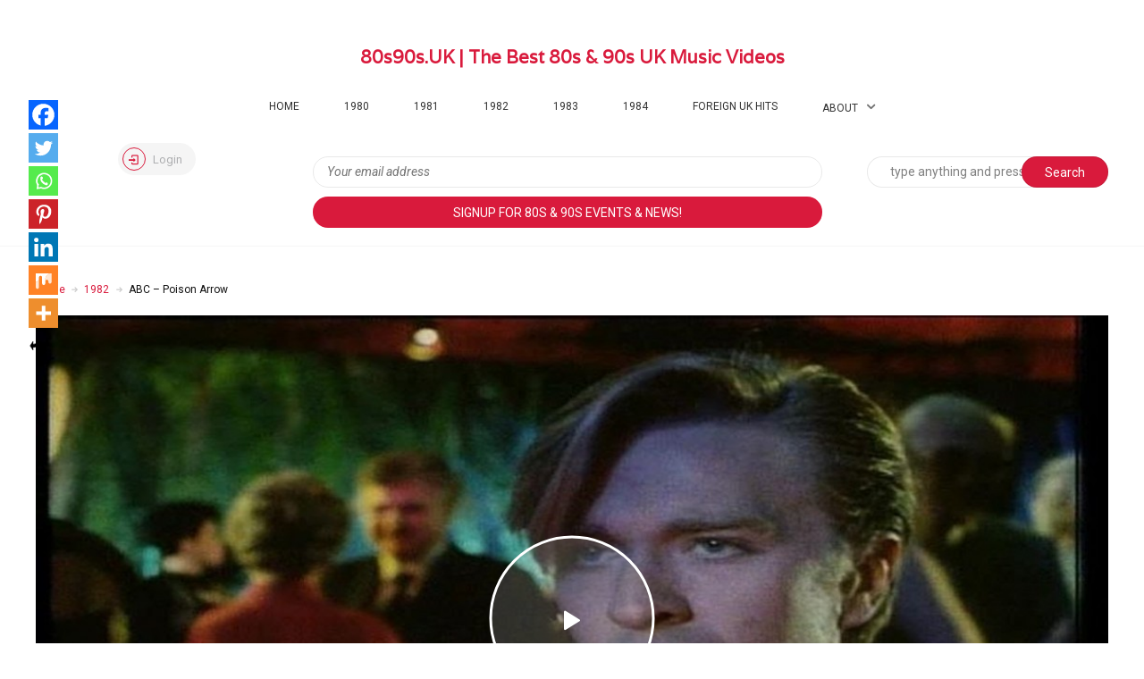

--- FILE ---
content_type: text/html; charset=UTF-8
request_url: https://www.80s90s.uk/video/abc-poison-arrow/
body_size: 25995
content:
<!DOCTYPE html>
<html dir="ltr" lang="en-GB" prefix="og: https://ogp.me/ns#">
<head >
	<meta charset="UTF-8" />
	<!-- Viewports for mobile -->
	<meta name="viewport" content="width=device-width, initial-scale=1.0">
	<!--[if IE]>
		<meta http-equiv="X-UA-Compatible" content="IE=9" />
	<![endif]-->
	<link rel="profile" href="http://gmpg.org/xfn/11" />
  	<link rel="pingback" href="https://www.80s90s.uk/xmlrpc.php" />
  	<link rel="stylesheet" href="https://fonts.googleapis.com/css?family=Open+Sans:400,400italic,700&amp;subset=latin" type="text/css" media="all" />
<link rel="stylesheet" href="https://fonts.googleapis.com/css?family=Roboto:400,400italic,700&amp;subset=latin" type="text/css" media="all" />
<link rel="stylesheet" href="https://fonts.googleapis.com/css?family=Montserrat:400,400italic,700&amp;subset=latin" type="text/css" media="all" />
<link rel="stylesheet" href="https://fonts.googleapis.com/css?family=Varela:400,400italic,700&amp;subset=latin" type="text/css" media="all" />

  	
	<meta property="og:image" content="https://www.80s90s.uk/wp-content/uploads/2016/04/maxresdefault-5.jpg"/><meta property="og:description" content="<?php echo get_the_excerpt(); ?>"/><title>ABC - Poison Arrow | 80s90s.UK | The Best 80s &amp; 90s UK Music Videos</title>
	<script type="text/javascript">function theChampLoadEvent(e){var t=window.onload;if(typeof window.onload!="function"){window.onload=e}else{window.onload=function(){t();e()}}}</script>
		<script type="text/javascript">var theChampDefaultLang = 'en_GB', theChampCloseIconPath = 'https://www.80s90s.uk/wp-content/plugins/super-socializer/images/close.png';</script>
		<script>var theChampSiteUrl = 'https://www.80s90s.uk', theChampVerified = 0, theChampEmailPopup = 0, heateorSsMoreSharePopupSearchText = 'Search';</script>
			<script>var theChampLoadingImgPath = 'https://www.80s90s.uk/wp-content/plugins/super-socializer/images/ajax_loader.gif'; var theChampAjaxUrl = 'https://www.80s90s.uk/wp-admin/admin-ajax.php'; var theChampRedirectionUrl = 'https://www.80s90s.uk/video/abc-poison-arrow/'; var theChampRegRedirectionUrl = 'https://www.80s90s.uk/video/abc-poison-arrow/'; </script>
				<script> var theChampFBKey = '535320419963187', theChampSameTabLogin = '0', theChampVerified = 0; var theChampAjaxUrl = 'https://www.80s90s.uk/wp-admin/admin-ajax.php'; var theChampPopupTitle = ''; var theChampEmailPopup = 0; var theChampEmailAjaxUrl = 'https://www.80s90s.uk/wp-admin/admin-ajax.php'; var theChampEmailPopupTitle = ''; var theChampEmailPopupErrorMsg = ''; var theChampEmailPopupUniqueId = ''; var theChampEmailPopupVerifyMessage = ''; var theChampSteamAuthUrl = ""; var theChampCurrentPageUrl = 'https%3A%2F%2Fwww.80s90s.uk%2Fvideo%2Fabc-poison-arrow%2F';  var heateorMSEnabled = 0, theChampTwitterAuthUrl = theChampSiteUrl + "?SuperSocializerAuth=Twitter&super_socializer_redirect_to=" + theChampCurrentPageUrl, theChampLineAuthUrl = theChampSiteUrl + "?SuperSocializerAuth=Line&super_socializer_redirect_to=" + theChampCurrentPageUrl, theChampLiveAuthUrl = theChampSiteUrl + "?SuperSocializerAuth=Live&super_socializer_redirect_to=" + theChampCurrentPageUrl, theChampFacebookAuthUrl = theChampSiteUrl + "?SuperSocializerAuth=Facebook&super_socializer_redirect_to=" + theChampCurrentPageUrl, theChampYahooAuthUrl = theChampSiteUrl + "?SuperSocializerAuth=Yahoo&super_socializer_redirect_to=" + theChampCurrentPageUrl, theChampGoogleAuthUrl = theChampSiteUrl + "?SuperSocializerAuth=Google&super_socializer_redirect_to=" + theChampCurrentPageUrl, theChampYoutubeAuthUrl = theChampSiteUrl + "?SuperSocializerAuth=Youtube&super_socializer_redirect_to=" + theChampCurrentPageUrl, theChampVkontakteAuthUrl = theChampSiteUrl + "?SuperSocializerAuth=Vkontakte&super_socializer_redirect_to=" + theChampCurrentPageUrl, theChampLinkedinAuthUrl = theChampSiteUrl + "?SuperSocializerAuth=Linkedin&super_socializer_redirect_to=" + theChampCurrentPageUrl, theChampInstagramAuthUrl = theChampSiteUrl + "?SuperSocializerAuth=Instagram&super_socializer_redirect_to=" + theChampCurrentPageUrl, theChampWordpressAuthUrl = theChampSiteUrl + "?SuperSocializerAuth=Wordpress&super_socializer_redirect_to=" + theChampCurrentPageUrl, theChampDribbbleAuthUrl = theChampSiteUrl + "?SuperSocializerAuth=Dribbble&super_socializer_redirect_to=" + theChampCurrentPageUrl, theChampGithubAuthUrl = theChampSiteUrl + "?SuperSocializerAuth=Github&super_socializer_redirect_to=" + theChampCurrentPageUrl, theChampSpotifyAuthUrl = theChampSiteUrl + "?SuperSocializerAuth=Spotify&super_socializer_redirect_to=" + theChampCurrentPageUrl, theChampKakaoAuthUrl = theChampSiteUrl + "?SuperSocializerAuth=Kakao&super_socializer_redirect_to=" + theChampCurrentPageUrl, theChampTwitchAuthUrl = theChampSiteUrl + "?SuperSocializerAuth=Twitch&super_socializer_redirect_to=" + theChampCurrentPageUrl, theChampRedditAuthUrl = theChampSiteUrl + "?SuperSocializerAuth=Reddit&super_socializer_redirect_to=" + theChampCurrentPageUrl, theChampDisqusAuthUrl = theChampSiteUrl + "?SuperSocializerAuth=Disqus&super_socializer_redirect_to=" + theChampCurrentPageUrl, theChampDropboxAuthUrl = theChampSiteUrl + "?SuperSocializerAuth=Dropbox&super_socializer_redirect_to=" + theChampCurrentPageUrl, theChampFoursquareAuthUrl = theChampSiteUrl + "?SuperSocializerAuth=Foursquare&super_socializer_redirect_to=" + theChampCurrentPageUrl, theChampAmazonAuthUrl = theChampSiteUrl + "?SuperSocializerAuth=Amazon&super_socializer_redirect_to=" + theChampCurrentPageUrl, theChampStackoverflowAuthUrl = theChampSiteUrl + "?SuperSocializerAuth=Stackoverflow&super_socializer_redirect_to=" + theChampCurrentPageUrl, theChampDiscordAuthUrl = theChampSiteUrl + "?SuperSocializerAuth=Discord&super_socializer_redirect_to=" + theChampCurrentPageUrl, theChampMailruAuthUrl = theChampSiteUrl + "?SuperSocializerAuth=Mailru&super_socializer_redirect_to=" + theChampCurrentPageUrl, theChampYandexAuthUrl = theChampSiteUrl + "?SuperSocializerAuth=Yandex&super_socializer_redirect_to=" + theChampCurrentPageUrl; theChampOdnoklassnikiAuthUrl = theChampSiteUrl + "?SuperSocializerAuth=Odnoklassniki&super_socializer_redirect_to=" + theChampCurrentPageUrl;</script>
				<script> var theChampFBKey = '535320419963187', theChampFBLang = 'en_GB', theChampFbLikeMycred = 0, theChampSsga = 0, theChampCommentNotification = 0, theChampHeateorFcmRecentComments = 0, theChampFbIosLogin = 0; </script>
				<script> var theChampSharingAjaxUrl = 'https://www.80s90s.uk/wp-admin/admin-ajax.php', heateorSsFbMessengerAPI = 'https://www.facebook.com/dialog/send?app_id=535320419963187&display=popup&link=%encoded_post_url%&redirect_uri=%encoded_post_url%',heateorSsWhatsappShareAPI = 'web', heateorSsUrlCountFetched = [], heateorSsSharesText = 'Shares', heateorSsShareText = 'Share', theChampPluginIconPath = 'https://www.80s90s.uk/wp-content/plugins/super-socializer/images/logo.png', theChampSaveSharesLocally = 0, theChampHorizontalSharingCountEnable = 0, theChampVerticalSharingCountEnable = 0, theChampSharingOffset = 20, theChampCounterOffset = -10, theChampMobileStickySharingEnabled = 1, heateorSsCopyLinkMessage = "Link copied.";
		var heateorSsHorSharingShortUrl = "https://www.80s90s.uk/video/abc-poison-arrow/";var heateorSsVerticalSharingShortUrl = "https://www.80s90s.uk/video/abc-poison-arrow/";		</script>
			<style type="text/css">
						.the_champ_button_instagram span.the_champ_svg,a.the_champ_instagram span.the_champ_svg{background:radial-gradient(circle at 30% 107%,#fdf497 0,#fdf497 5%,#fd5949 45%,#d6249f 60%,#285aeb 90%)}
					.the_champ_horizontal_sharing .the_champ_svg,.heateor_ss_standard_follow_icons_container .the_champ_svg{
					color: #fff;
				border-width: 0px;
		border-style: solid;
		border-color: transparent;
	}
		.the_champ_horizontal_sharing .theChampTCBackground{
		color:#666;
	}
		.the_champ_horizontal_sharing span.the_champ_svg:hover,.heateor_ss_standard_follow_icons_container span.the_champ_svg:hover{
				border-color: transparent;
	}
		.the_champ_vertical_sharing span.the_champ_svg,.heateor_ss_floating_follow_icons_container span.the_champ_svg{
					color: #fff;
				border-width: 0px;
		border-style: solid;
		border-color: transparent;
	}
		.the_champ_vertical_sharing .theChampTCBackground{
		color:#666;
	}
		.the_champ_vertical_sharing span.the_champ_svg:hover,.heateor_ss_floating_follow_icons_container span.the_champ_svg:hover{
						border-color: transparent;
		}
				div.the_champ_horizontal_sharing .the_champ_square_count{display: block}
			div.heateor_ss_mobile_footer{display:none;}@media screen and (max-width:783px){div.the_champ_bottom_sharing div.the_champ_sharing_ul .theChampTCBackground{width:100%!important;background-color:white}div.the_champ_bottom_sharing{width:100%!important;left:0!important;}div.the_champ_bottom_sharing a{width:14.285714285714% !important;margin:0!important;padding:0!important;}div.the_champ_bottom_sharing .the_champ_svg{width:100%!important;}div.the_champ_bottom_sharing div.theChampTotalShareCount{font-size:.7em!important;line-height:23.1px!important}div.the_champ_bottom_sharing div.theChampTotalShareText{font-size:.5em!important;line-height:0px!important}div.heateor_ss_mobile_footer{display:block;height:33px;}.the_champ_bottom_sharing{padding:0!important;display:block!important;width: auto!important;bottom:-2px!important;top: auto!important;}.the_champ_bottom_sharing .the_champ_square_count{line-height: inherit;}.the_champ_bottom_sharing .theChampSharingArrow{display:none;}.the_champ_bottom_sharing .theChampTCBackground{margin-right: 1.1em !important}}</style>
	
		<!-- All in One SEO 4.9.1.1 - aioseo.com -->
	<meta name="description" content="The great ABC with their first top 10 hit, the utterly brilliant Poison Arrow (and what a video!)!" />
	<meta name="robots" content="max-image-preview:large" />
	<meta name="author" content="sherwick"/>
	<meta name="google-site-verification" content="googlec8727b8d735ab2d8.html" />
	<meta name="keywords" content="abc,poison arrow,the look of love,when smokey sings" />
	<link rel="canonical" href="https://www.80s90s.uk/video/abc-poison-arrow/" />
	<meta name="generator" content="All in One SEO (AIOSEO) 4.9.1.1" />
		<meta property="og:locale" content="en_GB" />
		<meta property="og:site_name" content="80s90s.UK | The Best 80s &amp; 90s UK Music Videos" />
		<meta property="og:type" content="article" />
		<meta property="og:title" content="ABC - Poison Arrow" />
		<meta property="og:description" content="The great ABC with their first top 10 hit, the utterly brilliant Poison Arrow (and what a video!)!" />
		<meta property="og:url" content="https://www.80s90s.uk/video/abc-poison-arrow/" />
		<meta property="fb:app_id" content="535320419963187" />
		<meta property="og:image" content="https://www.80s90s.uk/wp-content/uploads/2016/04/maxresdefault-5.jpg" />
		<meta property="og:image:secure_url" content="https://www.80s90s.uk/wp-content/uploads/2016/04/maxresdefault-5.jpg" />
		<meta property="og:image:width" content="1280" />
		<meta property="og:image:height" content="720" />
		<meta property="article:tag" content="abc" />
		<meta property="article:tag" content="poison arrow" />
		<meta property="article:tag" content="the look of love" />
		<meta property="article:tag" content="when smokey sings" />
		<meta property="article:published_time" content="2016-04-01T10:50:35+00:00" />
		<meta property="article:modified_time" content="2016-04-05T10:55:13+00:00" />
		<meta name="twitter:card" content="summary" />
		<meta name="twitter:title" content="ABC - Poison Arrow" />
		<meta name="twitter:description" content="The great ABC with their first top 10 hit, the utterly brilliant Poison Arrow (and what a video!)!" />
		<meta name="twitter:image" content="https://www.80s90s.uk/wp-content/uploads/2016/04/maxresdefault-5.jpg" />
		<script type="application/ld+json" class="aioseo-schema">
			{"@context":"https:\/\/schema.org","@graph":[{"@type":"BreadcrumbList","@id":"https:\/\/www.80s90s.uk\/video\/abc-poison-arrow\/#breadcrumblist","itemListElement":[{"@type":"ListItem","@id":"https:\/\/www.80s90s.uk#listItem","position":1,"name":"Home","item":"https:\/\/www.80s90s.uk","nextItem":{"@type":"ListItem","@id":"https:\/\/www.80s90s.uk\/videos_categories\/new-romantic\/#listItem","name":"New Romantic"}},{"@type":"ListItem","@id":"https:\/\/www.80s90s.uk\/videos_categories\/new-romantic\/#listItem","position":2,"name":"New Romantic","item":"https:\/\/www.80s90s.uk\/videos_categories\/new-romantic\/","nextItem":{"@type":"ListItem","@id":"https:\/\/www.80s90s.uk\/video\/abc-poison-arrow\/#listItem","name":"ABC &#8211; Poison Arrow"},"previousItem":{"@type":"ListItem","@id":"https:\/\/www.80s90s.uk#listItem","name":"Home"}},{"@type":"ListItem","@id":"https:\/\/www.80s90s.uk\/video\/abc-poison-arrow\/#listItem","position":3,"name":"ABC &#8211; Poison Arrow","previousItem":{"@type":"ListItem","@id":"https:\/\/www.80s90s.uk\/videos_categories\/new-romantic\/#listItem","name":"New Romantic"}}]},{"@type":"Organization","@id":"https:\/\/www.80s90s.uk\/#organization","name":"80s90s.UK | The Best 80s & 90s UK Music Videos","description":"Videos of the Greatest 1980s and 1990s UK Music!","url":"https:\/\/www.80s90s.uk\/"},{"@type":"Person","@id":"https:\/\/www.80s90s.uk\/author\/sherwick\/#author","url":"https:\/\/www.80s90s.uk\/author\/sherwick\/","name":"sherwick","image":{"@type":"ImageObject","@id":"https:\/\/www.80s90s.uk\/video\/abc-poison-arrow\/#authorImage","url":"https:\/\/secure.gravatar.com\/avatar\/a39b2c00895d7a0718bba305b2157c9a3a7bdc20f5cd0927128d5ca93aba6673?s=96&d=blank&r=g","width":96,"height":96,"caption":"sherwick"}},{"@type":"WebPage","@id":"https:\/\/www.80s90s.uk\/video\/abc-poison-arrow\/#webpage","url":"https:\/\/www.80s90s.uk\/video\/abc-poison-arrow\/","name":"ABC - Poison Arrow | 80s90s.UK | The Best 80s & 90s UK Music Videos","description":"The great ABC with their first top 10 hit, the utterly brilliant Poison Arrow (and what a video!)!","inLanguage":"en-GB","isPartOf":{"@id":"https:\/\/www.80s90s.uk\/#website"},"breadcrumb":{"@id":"https:\/\/www.80s90s.uk\/video\/abc-poison-arrow\/#breadcrumblist"},"author":{"@id":"https:\/\/www.80s90s.uk\/author\/sherwick\/#author"},"creator":{"@id":"https:\/\/www.80s90s.uk\/author\/sherwick\/#author"},"image":{"@type":"ImageObject","url":"https:\/\/www.80s90s.uk\/wp-content\/uploads\/2016\/04\/maxresdefault-5.jpg","@id":"https:\/\/www.80s90s.uk\/video\/abc-poison-arrow\/#mainImage","width":1280,"height":720},"primaryImageOfPage":{"@id":"https:\/\/www.80s90s.uk\/video\/abc-poison-arrow\/#mainImage"},"datePublished":"2016-04-01T11:50:35+01:00","dateModified":"2016-04-05T11:55:13+01:00"},{"@type":"WebSite","@id":"https:\/\/www.80s90s.uk\/#website","url":"https:\/\/www.80s90s.uk\/","name":"80s90s.UK | The Best 80s & 90s UK Music Videos","description":"Videos of the Greatest 1980s and 1990s UK Music!","inLanguage":"en-GB","publisher":{"@id":"https:\/\/www.80s90s.uk\/#organization"}}]}
		</script>
		<!-- All in One SEO -->

<link rel="alternate" type="application/rss+xml" title="80s90s.UK | The Best 80s &amp; 90s UK Music Videos &raquo; Feed" href="https://www.80s90s.uk/feed/" />
<link rel="alternate" type="application/rss+xml" title="80s90s.UK | The Best 80s &amp; 90s UK Music Videos &raquo; Comments Feed" href="https://www.80s90s.uk/comments/feed/" />
<link rel="alternate" type="application/rss+xml" title="80s90s.UK | The Best 80s &amp; 90s UK Music Videos &raquo; ABC &#8211; Poison Arrow Comments Feed" href="https://www.80s90s.uk/video/abc-poison-arrow/feed/" />
<link rel="alternate" title="oEmbed (JSON)" type="application/json+oembed" href="https://www.80s90s.uk/wp-json/oembed/1.0/embed?url=https%3A%2F%2Fwww.80s90s.uk%2Fvideo%2Fabc-poison-arrow%2F" />
<link rel="alternate" title="oEmbed (XML)" type="text/xml+oembed" href="https://www.80s90s.uk/wp-json/oembed/1.0/embed?url=https%3A%2F%2Fwww.80s90s.uk%2Fvideo%2Fabc-poison-arrow%2F&#038;format=xml" />
<style id='wp-img-auto-sizes-contain-inline-css' type='text/css'>
img:is([sizes=auto i],[sizes^="auto," i]){contain-intrinsic-size:3000px 1500px}
/*# sourceURL=wp-img-auto-sizes-contain-inline-css */
</style>
<style id='wp-emoji-styles-inline-css' type='text/css'>

	img.wp-smiley, img.emoji {
		display: inline !important;
		border: none !important;
		box-shadow: none !important;
		height: 1em !important;
		width: 1em !important;
		margin: 0 0.07em !important;
		vertical-align: -0.1em !important;
		background: none !important;
		padding: 0 !important;
	}
/*# sourceURL=wp-emoji-styles-inline-css */
</style>
<style id='wp-block-library-inline-css' type='text/css'>
:root{--wp-block-synced-color:#7a00df;--wp-block-synced-color--rgb:122,0,223;--wp-bound-block-color:var(--wp-block-synced-color);--wp-editor-canvas-background:#ddd;--wp-admin-theme-color:#007cba;--wp-admin-theme-color--rgb:0,124,186;--wp-admin-theme-color-darker-10:#006ba1;--wp-admin-theme-color-darker-10--rgb:0,107,160.5;--wp-admin-theme-color-darker-20:#005a87;--wp-admin-theme-color-darker-20--rgb:0,90,135;--wp-admin-border-width-focus:2px}@media (min-resolution:192dpi){:root{--wp-admin-border-width-focus:1.5px}}.wp-element-button{cursor:pointer}:root .has-very-light-gray-background-color{background-color:#eee}:root .has-very-dark-gray-background-color{background-color:#313131}:root .has-very-light-gray-color{color:#eee}:root .has-very-dark-gray-color{color:#313131}:root .has-vivid-green-cyan-to-vivid-cyan-blue-gradient-background{background:linear-gradient(135deg,#00d084,#0693e3)}:root .has-purple-crush-gradient-background{background:linear-gradient(135deg,#34e2e4,#4721fb 50%,#ab1dfe)}:root .has-hazy-dawn-gradient-background{background:linear-gradient(135deg,#faaca8,#dad0ec)}:root .has-subdued-olive-gradient-background{background:linear-gradient(135deg,#fafae1,#67a671)}:root .has-atomic-cream-gradient-background{background:linear-gradient(135deg,#fdd79a,#004a59)}:root .has-nightshade-gradient-background{background:linear-gradient(135deg,#330968,#31cdcf)}:root .has-midnight-gradient-background{background:linear-gradient(135deg,#020381,#2874fc)}:root{--wp--preset--font-size--normal:16px;--wp--preset--font-size--huge:42px}.has-regular-font-size{font-size:1em}.has-larger-font-size{font-size:2.625em}.has-normal-font-size{font-size:var(--wp--preset--font-size--normal)}.has-huge-font-size{font-size:var(--wp--preset--font-size--huge)}.has-text-align-center{text-align:center}.has-text-align-left{text-align:left}.has-text-align-right{text-align:right}.has-fit-text{white-space:nowrap!important}#end-resizable-editor-section{display:none}.aligncenter{clear:both}.items-justified-left{justify-content:flex-start}.items-justified-center{justify-content:center}.items-justified-right{justify-content:flex-end}.items-justified-space-between{justify-content:space-between}.screen-reader-text{border:0;clip-path:inset(50%);height:1px;margin:-1px;overflow:hidden;padding:0;position:absolute;width:1px;word-wrap:normal!important}.screen-reader-text:focus{background-color:#ddd;clip-path:none;color:#444;display:block;font-size:1em;height:auto;left:5px;line-height:normal;padding:15px 23px 14px;text-decoration:none;top:5px;width:auto;z-index:100000}html :where(.has-border-color){border-style:solid}html :where([style*=border-top-color]){border-top-style:solid}html :where([style*=border-right-color]){border-right-style:solid}html :where([style*=border-bottom-color]){border-bottom-style:solid}html :where([style*=border-left-color]){border-left-style:solid}html :where([style*=border-width]){border-style:solid}html :where([style*=border-top-width]){border-top-style:solid}html :where([style*=border-right-width]){border-right-style:solid}html :where([style*=border-bottom-width]){border-bottom-style:solid}html :where([style*=border-left-width]){border-left-style:solid}html :where(img[class*=wp-image-]){height:auto;max-width:100%}:where(figure){margin:0 0 1em}html :where(.is-position-sticky){--wp-admin--admin-bar--position-offset:var(--wp-admin--admin-bar--height,0px)}@media screen and (max-width:600px){html :where(.is-position-sticky){--wp-admin--admin-bar--position-offset:0px}}

/*# sourceURL=wp-block-library-inline-css */
</style><style id='global-styles-inline-css' type='text/css'>
:root{--wp--preset--aspect-ratio--square: 1;--wp--preset--aspect-ratio--4-3: 4/3;--wp--preset--aspect-ratio--3-4: 3/4;--wp--preset--aspect-ratio--3-2: 3/2;--wp--preset--aspect-ratio--2-3: 2/3;--wp--preset--aspect-ratio--16-9: 16/9;--wp--preset--aspect-ratio--9-16: 9/16;--wp--preset--color--black: #000000;--wp--preset--color--cyan-bluish-gray: #abb8c3;--wp--preset--color--white: #ffffff;--wp--preset--color--pale-pink: #f78da7;--wp--preset--color--vivid-red: #cf2e2e;--wp--preset--color--luminous-vivid-orange: #ff6900;--wp--preset--color--luminous-vivid-amber: #fcb900;--wp--preset--color--light-green-cyan: #7bdcb5;--wp--preset--color--vivid-green-cyan: #00d084;--wp--preset--color--pale-cyan-blue: #8ed1fc;--wp--preset--color--vivid-cyan-blue: #0693e3;--wp--preset--color--vivid-purple: #9b51e0;--wp--preset--gradient--vivid-cyan-blue-to-vivid-purple: linear-gradient(135deg,rgb(6,147,227) 0%,rgb(155,81,224) 100%);--wp--preset--gradient--light-green-cyan-to-vivid-green-cyan: linear-gradient(135deg,rgb(122,220,180) 0%,rgb(0,208,130) 100%);--wp--preset--gradient--luminous-vivid-amber-to-luminous-vivid-orange: linear-gradient(135deg,rgb(252,185,0) 0%,rgb(255,105,0) 100%);--wp--preset--gradient--luminous-vivid-orange-to-vivid-red: linear-gradient(135deg,rgb(255,105,0) 0%,rgb(207,46,46) 100%);--wp--preset--gradient--very-light-gray-to-cyan-bluish-gray: linear-gradient(135deg,rgb(238,238,238) 0%,rgb(169,184,195) 100%);--wp--preset--gradient--cool-to-warm-spectrum: linear-gradient(135deg,rgb(74,234,220) 0%,rgb(151,120,209) 20%,rgb(207,42,186) 40%,rgb(238,44,130) 60%,rgb(251,105,98) 80%,rgb(254,248,76) 100%);--wp--preset--gradient--blush-light-purple: linear-gradient(135deg,rgb(255,206,236) 0%,rgb(152,150,240) 100%);--wp--preset--gradient--blush-bordeaux: linear-gradient(135deg,rgb(254,205,165) 0%,rgb(254,45,45) 50%,rgb(107,0,62) 100%);--wp--preset--gradient--luminous-dusk: linear-gradient(135deg,rgb(255,203,112) 0%,rgb(199,81,192) 50%,rgb(65,88,208) 100%);--wp--preset--gradient--pale-ocean: linear-gradient(135deg,rgb(255,245,203) 0%,rgb(182,227,212) 50%,rgb(51,167,181) 100%);--wp--preset--gradient--electric-grass: linear-gradient(135deg,rgb(202,248,128) 0%,rgb(113,206,126) 100%);--wp--preset--gradient--midnight: linear-gradient(135deg,rgb(2,3,129) 0%,rgb(40,116,252) 100%);--wp--preset--font-size--small: 13px;--wp--preset--font-size--medium: 20px;--wp--preset--font-size--large: 36px;--wp--preset--font-size--x-large: 42px;--wp--preset--spacing--20: 0.44rem;--wp--preset--spacing--30: 0.67rem;--wp--preset--spacing--40: 1rem;--wp--preset--spacing--50: 1.5rem;--wp--preset--spacing--60: 2.25rem;--wp--preset--spacing--70: 3.38rem;--wp--preset--spacing--80: 5.06rem;--wp--preset--shadow--natural: 6px 6px 9px rgba(0, 0, 0, 0.2);--wp--preset--shadow--deep: 12px 12px 50px rgba(0, 0, 0, 0.4);--wp--preset--shadow--sharp: 6px 6px 0px rgba(0, 0, 0, 0.2);--wp--preset--shadow--outlined: 6px 6px 0px -3px rgb(255, 255, 255), 6px 6px rgb(0, 0, 0);--wp--preset--shadow--crisp: 6px 6px 0px rgb(0, 0, 0);}:where(.is-layout-flex){gap: 0.5em;}:where(.is-layout-grid){gap: 0.5em;}body .is-layout-flex{display: flex;}.is-layout-flex{flex-wrap: wrap;align-items: center;}.is-layout-flex > :is(*, div){margin: 0;}body .is-layout-grid{display: grid;}.is-layout-grid > :is(*, div){margin: 0;}:where(.wp-block-columns.is-layout-flex){gap: 2em;}:where(.wp-block-columns.is-layout-grid){gap: 2em;}:where(.wp-block-post-template.is-layout-flex){gap: 1.25em;}:where(.wp-block-post-template.is-layout-grid){gap: 1.25em;}.has-black-color{color: var(--wp--preset--color--black) !important;}.has-cyan-bluish-gray-color{color: var(--wp--preset--color--cyan-bluish-gray) !important;}.has-white-color{color: var(--wp--preset--color--white) !important;}.has-pale-pink-color{color: var(--wp--preset--color--pale-pink) !important;}.has-vivid-red-color{color: var(--wp--preset--color--vivid-red) !important;}.has-luminous-vivid-orange-color{color: var(--wp--preset--color--luminous-vivid-orange) !important;}.has-luminous-vivid-amber-color{color: var(--wp--preset--color--luminous-vivid-amber) !important;}.has-light-green-cyan-color{color: var(--wp--preset--color--light-green-cyan) !important;}.has-vivid-green-cyan-color{color: var(--wp--preset--color--vivid-green-cyan) !important;}.has-pale-cyan-blue-color{color: var(--wp--preset--color--pale-cyan-blue) !important;}.has-vivid-cyan-blue-color{color: var(--wp--preset--color--vivid-cyan-blue) !important;}.has-vivid-purple-color{color: var(--wp--preset--color--vivid-purple) !important;}.has-black-background-color{background-color: var(--wp--preset--color--black) !important;}.has-cyan-bluish-gray-background-color{background-color: var(--wp--preset--color--cyan-bluish-gray) !important;}.has-white-background-color{background-color: var(--wp--preset--color--white) !important;}.has-pale-pink-background-color{background-color: var(--wp--preset--color--pale-pink) !important;}.has-vivid-red-background-color{background-color: var(--wp--preset--color--vivid-red) !important;}.has-luminous-vivid-orange-background-color{background-color: var(--wp--preset--color--luminous-vivid-orange) !important;}.has-luminous-vivid-amber-background-color{background-color: var(--wp--preset--color--luminous-vivid-amber) !important;}.has-light-green-cyan-background-color{background-color: var(--wp--preset--color--light-green-cyan) !important;}.has-vivid-green-cyan-background-color{background-color: var(--wp--preset--color--vivid-green-cyan) !important;}.has-pale-cyan-blue-background-color{background-color: var(--wp--preset--color--pale-cyan-blue) !important;}.has-vivid-cyan-blue-background-color{background-color: var(--wp--preset--color--vivid-cyan-blue) !important;}.has-vivid-purple-background-color{background-color: var(--wp--preset--color--vivid-purple) !important;}.has-black-border-color{border-color: var(--wp--preset--color--black) !important;}.has-cyan-bluish-gray-border-color{border-color: var(--wp--preset--color--cyan-bluish-gray) !important;}.has-white-border-color{border-color: var(--wp--preset--color--white) !important;}.has-pale-pink-border-color{border-color: var(--wp--preset--color--pale-pink) !important;}.has-vivid-red-border-color{border-color: var(--wp--preset--color--vivid-red) !important;}.has-luminous-vivid-orange-border-color{border-color: var(--wp--preset--color--luminous-vivid-orange) !important;}.has-luminous-vivid-amber-border-color{border-color: var(--wp--preset--color--luminous-vivid-amber) !important;}.has-light-green-cyan-border-color{border-color: var(--wp--preset--color--light-green-cyan) !important;}.has-vivid-green-cyan-border-color{border-color: var(--wp--preset--color--vivid-green-cyan) !important;}.has-pale-cyan-blue-border-color{border-color: var(--wp--preset--color--pale-cyan-blue) !important;}.has-vivid-cyan-blue-border-color{border-color: var(--wp--preset--color--vivid-cyan-blue) !important;}.has-vivid-purple-border-color{border-color: var(--wp--preset--color--vivid-purple) !important;}.has-vivid-cyan-blue-to-vivid-purple-gradient-background{background: var(--wp--preset--gradient--vivid-cyan-blue-to-vivid-purple) !important;}.has-light-green-cyan-to-vivid-green-cyan-gradient-background{background: var(--wp--preset--gradient--light-green-cyan-to-vivid-green-cyan) !important;}.has-luminous-vivid-amber-to-luminous-vivid-orange-gradient-background{background: var(--wp--preset--gradient--luminous-vivid-amber-to-luminous-vivid-orange) !important;}.has-luminous-vivid-orange-to-vivid-red-gradient-background{background: var(--wp--preset--gradient--luminous-vivid-orange-to-vivid-red) !important;}.has-very-light-gray-to-cyan-bluish-gray-gradient-background{background: var(--wp--preset--gradient--very-light-gray-to-cyan-bluish-gray) !important;}.has-cool-to-warm-spectrum-gradient-background{background: var(--wp--preset--gradient--cool-to-warm-spectrum) !important;}.has-blush-light-purple-gradient-background{background: var(--wp--preset--gradient--blush-light-purple) !important;}.has-blush-bordeaux-gradient-background{background: var(--wp--preset--gradient--blush-bordeaux) !important;}.has-luminous-dusk-gradient-background{background: var(--wp--preset--gradient--luminous-dusk) !important;}.has-pale-ocean-gradient-background{background: var(--wp--preset--gradient--pale-ocean) !important;}.has-electric-grass-gradient-background{background: var(--wp--preset--gradient--electric-grass) !important;}.has-midnight-gradient-background{background: var(--wp--preset--gradient--midnight) !important;}.has-small-font-size{font-size: var(--wp--preset--font-size--small) !important;}.has-medium-font-size{font-size: var(--wp--preset--font-size--medium) !important;}.has-large-font-size{font-size: var(--wp--preset--font-size--large) !important;}.has-x-large-font-size{font-size: var(--wp--preset--font-size--x-large) !important;}
/*# sourceURL=global-styles-inline-css */
</style>

<style id='classic-theme-styles-inline-css' type='text/css'>
/*! This file is auto-generated */
.wp-block-button__link{color:#fff;background-color:#32373c;border-radius:9999px;box-shadow:none;text-decoration:none;padding:calc(.667em + 2px) calc(1.333em + 2px);font-size:1.125em}.wp-block-file__button{background:#32373c;color:#fff;text-decoration:none}
/*# sourceURL=/wp-includes/css/classic-themes.min.css */
</style>
<link rel='stylesheet' id='wpautoterms_css-css' href='https://www.80s90s.uk/wp-content/plugins/auto-terms-of-service-and-privacy-policy/css/wpautoterms.css?ver=6.9' type='text/css' media='all' />
<link rel='stylesheet' id='scfp-form-repeater-css-css' href='https://www.80s90s.uk/wp-content/plugins/wcp-contact-form/agp-core/assets/repeater/css/style.css?ver=6.9' type='text/css' media='all' />
<link rel='stylesheet' id='scfp-css-css' href='https://www.80s90s.uk/wp-content/plugins/wcp-contact-form/assets/css/style.css?ver=6.9' type='text/css' media='all' />
<link rel='stylesheet' id='vdf-videoplayer-css' href='https://www.80s90s.uk/wp-content/themes/videofly/css/videoplayer.css?ver=1769096320' type='text/css' media='all' />
<link rel='stylesheet' id='videofly.webfont-css' href='https://www.80s90s.uk/wp-content/themes/videofly/css/redfont.css?ver=1769096320' type='text/css' media='all' />
<link rel='stylesheet' id='videofly.widgets-css' href='https://www.80s90s.uk/wp-content/themes/videofly/css/widgets.css?ver=1769096320' type='text/css' media='all' />
<link rel='stylesheet' id='videofly.bootstrap-css' href='https://www.80s90s.uk/wp-content/themes/videofly/css/bootstrap.css?ver=1769096320' type='text/css' media='all' />
<link rel='stylesheet' id='videofly.style-css' href='https://www.80s90s.uk/wp-content/themes/videofly/css/style.css?ver=1769096320' type='text/css' media='all' />
<link rel='stylesheet' id='dashicons-css' href='https://www.80s90s.uk/wp-includes/css/dashicons.min.css?ver=6.9' type='text/css' media='all' />
<link rel='stylesheet' id='thickbox-css' href='https://www.80s90s.uk/wp-includes/js/thickbox/thickbox.css?ver=6.9' type='text/css' media='all' />
<link rel='stylesheet' id='the_champ_frontend_css-css' href='https://www.80s90s.uk/wp-content/plugins/super-socializer/css/front.css?ver=7.14.5' type='text/css' media='all' />
<script type="text/javascript" src="https://www.80s90s.uk/wp-includes/js/jquery/jquery.min.js?ver=3.7.1" id="jquery-core-js"></script>
<script type="text/javascript" src="https://www.80s90s.uk/wp-includes/js/jquery/jquery-migrate.min.js?ver=3.4.1" id="jquery-migrate-js"></script>
<script type="text/javascript" src="https://www.80s90s.uk/wp-includes/js/dist/dom-ready.min.js?ver=f77871ff7694fffea381" id="wp-dom-ready-js"></script>
<script type="text/javascript" src="https://www.80s90s.uk/wp-content/plugins/auto-terms-of-service-and-privacy-policy/js/base.js?ver=3.0.4" id="wpautoterms_base-js"></script>
<script type="text/javascript" src="https://www.80s90s.uk/wp-content/plugins/wcp-contact-form/agp-core/assets/repeater/js/main.js?ver=6.9" id="scfp-form-repeater-js"></script>
<script type="text/javascript" src="https://www.80s90s.uk/wp-content/themes/videofly/js/bootstrap.js?ver=1769096320" id="bootrastrap-func-js"></script>
<link rel="https://api.w.org/" href="https://www.80s90s.uk/wp-json/" /><link rel="EditURI" type="application/rsd+xml" title="RSD" href="https://www.80s90s.uk/xmlrpc.php?rsd" />
<meta name="generator" content="WordPress 6.9" />
<link rel='shortlink' href='https://www.80s90s.uk/?p=1100' />
<style type="text/css">.recentcomments a{display:inline !important;padding:0 !important;margin:0 !important;}</style><script>
(function() {
	(function (i, s, o, g, r, a, m) {
		i['GoogleAnalyticsObject'] = r;
		i[r] = i[r] || function () {
				(i[r].q = i[r].q || []).push(arguments)
			}, i[r].l = 1 * new Date();
		a = s.createElement(o),
			m = s.getElementsByTagName(o)[0];
		a.async = 1;
		a.src = g;
		m.parentNode.insertBefore(a, m)
	})(window, document, 'script', 'https://google-analytics.com/analytics.js', 'ga');

	ga('create', 'UA-74838325-1', 'auto');
			ga('send', 'pageview');
	})();
</script>
<!-- ## NXS/OG ## --><!-- ## NXSOGTAGS ## --><!-- ## NXS/OG ## -->
</head>
<body class="wp-singular video-template-default single single-video postid-1100 wp-theme-videofly wp-child-theme-CustomVideofly  videofly">
			<div id="fb-root"></div>
		<script>(function(d, s, id) {
			var js, fjs = d.getElementsByTagName(s)[0];
			if (d.getElementById(id)) return;
			js = d.createElement(s); js.id = id;
			js.src = "//connect.facebook.net/en_US/all.js#xfbml=1&appId=535320419963187";
			fjs.parentNode.insertBefore(js, fjs);
		}(document, 'script', 'facebook-jssdk'));
		</script>
	
	        <style type="text/css">
            /*************** Theme:  Child videofly *************/
            /*************** Theme Version:  1.1 ************/
            /*
            --------------------------------------------------------------------------------
                1. GENERAL COLOR
            --------------------------------------------------------------------------------
            */
            @media (min-width: 1170px) {
              .container, .ts-mega-menu .ts_is_mega_div{
                max-width: 1240px;
            }
        }
        body{
            color: #111111;
        }
        .event-list-cal-excerpt{
            color: #111111;
        }
        #event-list-cal a{
            color: #111111;
        }
        .woocommerce #content div.product form.cart .variations label,
        .woocommerce div.product form.cart .variations label,
        .woocommerce-page #content div.product form.cart .variations label,
        .woocommerce-page div.product form.cart .variations label{
            color: #111111;
        }
        #searchform input[type="submit"]{
            color: #111111;
        }

            /*
            --------------------------------------------------------------------------------
                2. LINK COLOR
            --------------------------------------------------------------------------------
            */
            a{
                color: #D91A3C;
            }
            a:hover, a:focus{
                color: #000000;
            }
            .post-navigator ul li a:hover div{
                color: #000000;
            }
            .post-navigator ul li a div{
                color: #D91A3C;
            }
            .post-navigator ul li a:hover div{
                color: #000000;
            }

            /*
            --------------------------------------------------------------------------------
                3. PRIMARY COLOR
            --------------------------------------------------------------------------------
            */
            .joyslider .entry-category a,
            .single-ts-gallery .single_gallery4 .inner-gallery-container .bx-wrapper .bx-controls-direction a:before,
            .ts-vertical-gallery .inner-gallery-container .bx-wrapper .bx-controls-direction a:before{
                background: #D91A3C;
                color: #FFFFFF;
            }
            .trigger-caption .button-trigger-cap{
                background-color: #D91A3C;
                color: #FFFFFF;
            }
            .pixdot-effect > a{
                background-color: #D91A3C;
                color: #FFFFFF;
            }
            .pixdot-effect > a:hover{
                background: #ad102c;
                color: #f5f6f7;
            }
            .pixdot-effect > a span{
                color: #FFFFFF;
            }
            .pixdot-effect > a:hover span{
                color: #f5f6f7;
            }
            .post-content blockquote:before,
            .post-content blockquote:after{
                color: #D91A3C;
            }
            .joyslider .entry-category a:hover{
                background: #ad102c;
                color: #f5f6f7;
            }
            .ts-post-nav > a:hover .inner-content{
                border-color: #D91A3C;
            }
            .view-video-play{
                background-color: #D91A3C;
                color: #FFFFFF;
            }
            .ts-grid-view .entry-category li a,
            .ts-grid-view article a.article-view-more{
                color: #D91A3C;
            }
            .ts-grid-view .entry-category li a:hover{
                color: #ad102c;
            }
            .ts-grid-view article a.article-view-more:hover{
                color: #FFFFFF;
                background: #D91A3C;
            }
            .menu-open .trigger-menu.close-menu{
                background-color: #D91A3C;
                color: #FFFFFF;
            }
            .menu-open .trigger-menu.close-menu:hover{
                background-color: #ad102c;
                color: #f5f6f7;
            }
            .joyslider .slide-preview:hover{
                border-bottom-color: #D91A3C;;
            }
            .carousel-wrapper ul.carousel-nav > li,
            .carousel-wrapper ul.carousel-nav > li .hidden_btn{
                background-color: #D91A3C;
                color: #FFFFFF;
            }
            .carousel-wrapper ul.carousel-nav > li:hover,
            .carousel-wrapper ul.carousel-nav > li:hover .hidden_btn{
                background-color: #ad102c;
                color: #f5f6f7;
            }
            .gallery-pagination-dot-selected{
                background: #D91A3C;
            }
            .ts-video-fancybox span:first-child{
                background-color: #D91A3C;
                color: #FFFFFF;
            }
            body:not(.ts-bordered-widgets) .widget-title:before,
            body:not(.ts-bordered-widgets) .widget-title:after{
                background: #D91A3C;
            }
            .ts-video-fancybox:hover span:first-child{
                color: #f5f6f7;
                background-color: #ad102c;
            }
            .ts-pricing-view article.featured .featured_emblem{
                background: #D91A3C;
                color: #FFFFFF;
            }
            .ts-pricing-view article > header .entry-title .title,
            .ts-pricing-view article > footer > a{
                color: #D91A3C;
            }
            .ts-pricing-view article > footer > a:hover{
                color: #ad102c;
            }
            .woocommerce span.onsale-after,
            .woocommerce-page span.onsale-after{
                border-bottom: 10px solid #ad102c;
            }
            .single-ts-gallery .entry-meta .entry-category > li > a:hover{
                color: #ad102c;
            }
            .ts-big-countdown li i {
                color: #D91A3C;
            }
            .search #main .archive-title{
                border-color: #D91A3C;
            }
            .single-event .event-meta > li.delimiter,
            .single-event .event-meta > li.repeat{
                color: #D91A3C;
            }
            .event-list-cal-single{
                background-color: #D91A3C;
                color: #FFFFFF;
            }
            .ts-powerlink header .content .title:before, .ts-powerlink header .content .title:after{
                background: #D91A3C;
            }
            .mosaic-view article .ts-sep-wrap,
            .ts-thumbnail-view .ts-sep-wrap{
                color: #D91A3C;
            }
            .flickr_badge_image:hover a img{
                border-color: #D91A3C;
            }
            .post-slider .post-slider-list .entry-title h4 i{
                background-color: #D91A3C;
                color: #FFFFFF;
            }
            .bx-wrapper .slider-caption .title a{
                background-color: #D91A3C;
                color: #FFFFFF;
            }
            .bx-wrapper .slider-caption .title a:hover{
                color: #f5f6f7;
                background-color: #ad102c;
            }
            body.videofly .wp-playlist-light .wp-playlist-playing,
            body.videofly .mejs-controls .mejs-time-rail .mejs-time-current{
                background-color: #D91A3C;
                color: #FFFFFF;
            }
            .post-meta ul li i{
                color: #D91A3C;
            }
            .woocommerce #content div.product p.price,
            .woocommerce #content div.product span.price,
            .woocommerce div.product p.price,
            .woocommerce div.product span.price,
            .woocommerce-page #content div.product p.price,
            .woocommerce-page #content div.product span.price,
            .woocommerce-page div.product p.price,
            .woocommerce-page div.product span.price,
            .woocommerce .woocommerce-message,
            .woocommerce-page .woocommerce-message {
                color: #D91A3C;
            }
            .woocommerce span.onsale,
            .woocommerce-page span.onsale,
            .woocommerce #content div.product .woocommerce-tabs ul.tabs li{
                background: #D91A3C;
                color: #FFFFFF;
            }
            .woocommerce #content div.product .woocommerce-tabs ul.tabs li.active a:after,
            .woocommerce div.product .woocommerce-tabs ul.tabs li.active a:after,
            .woocommerce-page #content div.product .woocommerce-tabs ul.tabs li.active a:after,
            .woocommerce-page div.product .woocommerce-tabs ul.tabs li.active a:after{
                border-color: #D91A3C;
            }
            .woocommerce #content .woocommerce-result-count{
                color: #D91A3C;
                border-color: #D91A3C;
            }
            .woocommerce .widget_price_filter .ui-slider .ui-slider-range,
            .woocommerce-page .widget_price_filter .ui-slider .ui-slider-range,
            .woocommerce .widget_price_filter .ui-slider .ui-slider-handle,
            .woocommerce-page .widget_price_filter .ui-slider .ui-slider-handle{
                background-color: #D91A3C;
            }
            .woocommerce .widget_layered_nav_filters ul li a,
            .woocommerce-page .widget_layered_nav_filters ul li a{
                background-color: #D91A3C;
                border-color: #D91A3C;
            }
            .woocommerce #content .quantity .minus:hover,
            .woocommerce .quantity .minus:hover,
            .woocommerce-page #content .quantity .minus:hover,
            .woocommerce-page .quantity .minus:hover,
            .woocommerce #content .quantity .plus:hover,
            .woocommerce .quantity .plus:hover,
            .woocommerce-page #content .quantity .plus:hover,
            .woocommerce-page .quantity .plus:hover{
                background-color: #ad102c;
                color: #f5f6f7;
            }
            .woocommerce #content input.button.alt,
            .woocommerce #respond input#submit.alt,
            .woocommerce a.button.alt,
            .woocommerce button.button.alt,
            .woocommerce input.button.alt,
            .woocommerce-page #content input.button.alt,
            .woocommerce-page #respond input#submit.alt,
            .woocommerce-page a.button.alt,
            .woocommerce-page button.button.alt,
            .woocommerce-page input.button.alt{
                background-color: #D91A3C;
                color: #FFFFFF;
            }
            .woocommerce #content input.button.alt:hover,
            .woocommerce #respond input#submit.alt:hover,
            .woocommerce a.button.alt:hover,
            .woocommerce button.button.alt:hover,
            .woocommerce input.button.alt:hover,
            .woocommerce-page #content input.button.alt:hover,
            .woocommerce-page #respond input#submit.alt:hover,
            .woocommerce-page a.button.alt:hover,
            .woocommerce-page button.button.alt:hover,
            .woocommerce-page input.button.alt:hover{
                background: #ad102c !important;
                color: #f5f6f7 !important;
            }
            .woocommerce .woocommerce-info,
            .woocommerce-page .woocommerce-info,
            .woocommerce .woocommerce-message,
            .woocommerce-page .woocommerce-message{
                border-color: #D91A3C;
            }
            .woocommerce .woocommerce-error,
            .woocommerce-page .woocommerce-error{
                border-color: #a80023;
            }
            .woocommerce .woocommerce-error:before,
            .woocommerce-page .woocommerce-error:before{
                color: #a80023;
            }
            .woocommerce .woocommerce-info:before,
            .woocommerce-page .woocommerce-info:before,
            .woocommerce .woocommerce-message:before,
            .woocommerce-page .woocommerce-message:before{
                color: #D91A3C;
            }
            .product-view .overlay-effect .entry-overlay > a:not(.entry-view-more){
                color: #FFFFFF;
                background-color: #D91A3C            }
            .product-view .overlay-effect .entry-overlay > a:not(.entry-view-more):hover{
                color: #f5f6f7 !important;
                background-color: #ad102c !important;
            }
            .block-title-lineariconcenter .block-title-container i[class^="icon"]{
                color: #D91A3C;
            }
            .ts-clients-view div[data-tooltip]:hover:before {
                background-color: rgba(217,26,60, 0.8);
                color: #FFFFFF;
            }
            .ts-clients-view div[data-tooltip]:hover:after {
                border-top-color: rgba(217,26,60, 0.8);
            }
            .ts-mega-menu .main-menu .ts_is_mega_div .title:after,
            .ts-mobile-menu .main-menu .ts_is_mega_div .title:after {
                background-color: #D91A3C;
            }
            .ts-header-menu .main-menu .current-menu-item > a,
            .ts-header-menu .main-menu .current-menu-parent > a,
            .ts-header-menu .main-menu .current-menu-ancestor > a,
            .ts-mobile-menu .main-menu .current-menu-parent > a,
            .ts-mobile-menu .main-menu .current-menu-ancestor  > a,
            .ts-sticky-menu .main-menu .current-menu-item > a,
            .ts-sticky-menu .main-menu .current-menu-parent > a,
            .ts-sticky-menu .main-menu .current-menu-ancestor  > a{
                color: #D91A3C !important;
            }
            .ts-header-menu .menu-item-has-children .sub-menu li .ts_taxonomy_views a.view-more{
                color: #D91A3C;
            }
            .ts-header-menu .menu-item-has-children .sub-menu li .ts_taxonomy_views a.view-more:hover{
                color: #ad102c;
            }
            .ts-big-posts .ts-sep-wrap:after{
                background-color: rgba(217,26,60, 0.5);
            }
            .tags-container a.tag, .tags-container a[rel="tag"]{
                border-color: #AEAFB1;
                color: #AEAFB1;
            }
            .tags-container a.tag:after, .tags-container a[rel="tag"]:after{
                background-color: #AEAFB1;
            }
            .tags-container a.tag:hover, .tags-container a[rel="tag"]:hover{
                border-color: #D91A3C;
                color: #D91A3C;
            }
            .tags-container a.tag:hover:after, .tags-container a[rel="tag"]:hover:after, .list-view-tags a[rel="tag"]:hover:after{
                background: #D91A3C;
            }
            .ts-thumbnail-view .thumb-post-categories a,
            .ts-grid-view .grid-post-categories a,
            .ts-big-posts .big-post-categories a{
                color: #D91A3C;
            }
            .ts-thumbnail-view .thumb-post-categories a:hover,
            .ts-grid-view .grid-post-categories a:hover,
            .ts-big-posts .big-post-categories a:hover{
                color: #D91A3C;
            }
            .ts-super-posts .article-view-more{
                background-color: #D91A3C;
                color: #FFFFFF;
            }
            .ts-super-posts .article-view-more:hover{
                background-color: #ad102c;
                color: #f5f6f7;
            }
            .search-type-icon #searchbox input[type="text"]:focus{
                border-bottom-color: #D91A3C;
            }
            #searchbox input.searchbutton:hover + i.icon-search{
                color: #D91A3C;
            }
            .search-no-results .searchpage,
            .search .attention{
                color: #D91A3C;
            }
            .ts-search-bar input[type="text"]:focus{
                border-color: rgba(217,26,60, 0.5);
                border-bottom-color: rgba(217,26,60, 0.5);
            }
            .ts-search-bar input[type="submit"]{
                background-color:  #D91A3C;
                color:  #FFFFFF;
            }
            .ts-search-bar input[type="submit"]:hover{
                background-color:  #ad102c;
                color:  #f5f6f7;
            }
            #commentform .form-submit input[type="submit"]{
                color: #FFFFFF;
            }
            .ts-pagination-more > i{
                background: #D91A3C;
                color: #FFFFFF;
            }
            .ts-pagination-more:hover > i{
                background: #ad102c;
                color: #f5f6f7;
            }
            .callactionr a.continue,
            .commentlist > li .comment .comment-reply-link{
                background-color: #D91A3C;
                color: #FFFFFF;
            }
            .block-title-lineafter .block-title-container .the-title:after{
                background-color: #D91A3C;
            }
            .ts-filters li a {
                border-color: #D91A3C;
                color: #D91A3C;
            }

            .ts-filters li.active a{
                background-color: #D91A3C;
                color: #FFFFFF;
            }
            .ts-filters li a:not(.active):hover{
                color: #f5f6f7;
                background-color: #D91A3C;
            }
            .post-navigator ul li a{
                border-top-color: #D91A3C;
            }
            .post-navigator ul li a:hover{
                border-top-color: #000000;
            }
            #commentform .form-submit input[type="submit"]{
                background-color: #D91A3C;
            }
            .listed-two-view .item-hover, .ts-big-posts .item-hover{
                background-color: rgba(217,26,60, 0.8);
            }
            .block-title-linerect .block-title-container:before{
                background-color: #D91A3C;
            }
            .teams article:hover .image-holder img{
                border-color: #D91A3C;
            }
            .delimiter.iconed:before{
                color: #D91A3C;
            }
            .block-title-leftrect .block-title-container:before{
                background-color: #D91A3C;
            }
            a.tag:hover, a[rel="tag"]:hover{
                color: #D91A3C;
            }
            input.contact-form-submit,
            #nprogress .bar {
                background: #D91A3C;
            }
            #nprogress .spinner-icon {
                border-top-color: #D91A3C;
                border-left-color: #D91A3C;
            }
            .post-slider .post-slider-list .entry-category ul li a, .post-slider .main-entry .entry-category a{
                color: #D91A3C;
            }
            .post-slider .main-entry .entry-content .entry-title:hover{
                border-right-color: #D91A3C;
            }
            .ts-pagination ul .page-numbers{
                background: #f7f7f7;
                color: #343434;
            }
            .ts-pagination ul .page-numbers.current{
                background: #D91A3C;
                color: #FFFFFF;
            }
            .slyscrollbar .handle{
                background: #D91A3C;
            }
            .ts-grid-view article .entry-footer .btn-play-video:hover > i{
                background: #D91A3C;
                color: #FFFFFF;
            }
            .btn.active{
                background-color: #D91A3C;
                color: #FFFFFF;
            }

            .mCS-dark.mCSB_scrollTools .mCSB_dragger .mCSB_dragger_bar{
                background: #D91A3C;
            }
            .mCS-dark.mCSB_scrollTools .mCSB_dragger .mCSB_dragger_bar:hover,
            .mCS-dark.mCSB_scrollTools .mCSB_dragger:hover .mCSB_dragger_bar{
                background: #ad102c;
            }
            .ts-powerlink header .content .title{
                color: #FFFFFF;
            }
            .nav-tabs .tab-item.active > a:before,
            .nav-tabs .tab-item.active > a:hover:before,
            .nav-tabs .tab-item.active > a:focus:before{
                border-color: #D91A3C;
            }
            .ts-tags-container > a:after,
            .ts-tags-container a.tag:hover,
            article .default-effect .overlay-effect .view-more > span:before,
            article .default-effect .overlay-effect .view-more > span:after{
                background: #D91A3C;
            }
            article[data-sticky="is-sticky"] .is-sticky-div{
                color: #FFFFFF;
                background-color: #D91A3C;
            }

            .ts-video-carousel .nav-arrow .nav-icon {
                color: #D91A3C;
            }

            .post-content .event-meta-details li i{
                color: #D91A3C;
            }
            .post-author-box + .delimiter i{
                color: #D91A3C;
            }
            .ts-get-calendar.ts-next:hover, .ts-get-calendar.ts-prev:hover {
                background-color: #D91A3C;
                color: #FFFFFF;
            }
            .ts-event-title a{
                background: #D91A3C;
                color: #FFFFFF;
            }
            .ts-small-countdown .time-remaining li > span{
                background-color: #D91A3C;
                color: #FFFFFF;
            }
            .main-menu > .current-menu-ancestor:after,
            .main-menu > .current_page_item:after{
                border-color: #D91A3C;
            }
            .ts-grid-view article a,
            .ts-thumbnail-view article a,
            .ts-big-posts article a,
            .ts-list-view article a,
            .ts-super-posts article a,
            .product-view article a,
            .ts-timeline a,
            .ts-article-accordion .inner-content a{
                color: #D91A3C;
            }
            .ts-grid-view article a:hover,
            .ts-big-posts article a:hover,
            .ts-big-posts article .title a:hover,
            .ts-list-view article a:hover,
            .ts-super-posts article a:hover,
            .product-view article a:hover,
            .ts-timeline a:hover,
            .ts-article-accordion .inner-content a:hover {
                color: #ad102c;
            }
            .product-view article .grid-shop-button .button.add_to_cart_button{
                border-color: #D91A3C;
                color: #D91A3C;
            }
            .product-view article .grid-shop-button .button.add_to_cart_button:hover{
                background-color: #ad102c;
                color: #f5f6f7;
                border-color: #ad102c;
            }
            .ts-super-posts .entry-meta .entry-meta-likes{
                background-color: #D91A3C;
                color: #FFFFFF;
            }
            .ts-timeline section .entry-meta:before{
                background-color: #D91A3C;
                border-color: #fff;
            }
            .ts-lima-effect .lima-details .more-details{
                background-color: #D91A3C;
                color: #FFFFFF;
            }
            .ts-powerlink header .content .button{
                background-color: #D91A3C;
                color: #FFFFFF;
            }
            .ts-iconbox-bordered figure figcaption .btn,
            .ts-iconbox-background figure figcaption .btn{
                background-color: #D91A3C;
                color: #FFFFFF;
            }
            .ts-iconbox-bordered figure figcaption .btn:hover,
            .ts-iconbox-background figure figcaption .btn:hover{
                background-color: #ad102c;
                color: #f5f6f7;
            }
            .ts-article-accordion .panel-heading .entry-icon{
                color: #D91A3C;
            }
            .teams article .image-holder .team-box-square:before,
            .teams article .image-holder .team-box-square:after,
            .teams article .image-holder .team-box-square2:before,
            .teams article .image-holder .team-box-square2:after{
                background-color: #D91A3C;
            }
            .teams article h4 a:hover{
                color: #D91A3C;
            }
            .single .post-rating .rating-items li .rating-title:before{
                background-color: #D91A3C;
            }

            .ts-pagination-more{
                border-color: #D91A3C;
            }
            .ts-pagination-more:before, .ts-pagination-more:after, .ts-pagination-more span:before, .ts-pagination-more span:after{
                background: #D91A3C;
            }
            .testimonials .entry-section .inner-section .author-name a:hover{
                color: #ad102c;
            }
            .nav-fillslide a.prev .icon-wrap, .nav-fillslide a.next .icon-wrap{
                border-color: #D91A3C;
                color: #555;
            }
            .nav-fillslide h3 {
                color: #D91A3C;
            }
            #searchbox .hidden-form-search i.icon-search:hover{
                color: #ad102c;
            }
            #searchbox .hidden-form-search .search-close{
                color: #D91A3C;
            }
            #searchbox .hidden-form-search .search-close:hover{
                color: #ad102c;
            }
            .ts-select-by-category li.active a{
                border-top: 2px solid #D91A3C;
                color: #D91A3C;
            }
            .mc4wp-form input[type="email"]:active,
            .mc4wp-form input[type="text"]:active,
            .mc4wp-form input[type="email"]:focus,
            .mc4wp-form input[type="text"]:focus,
            .ts_widget.buddypress input[type="text"]:focus,
            .ts_widget.buddypress input[type="email"]:focus,
            .ts_widget.buddypress input[type="password"]:focus,
            .ts_widget.buddypress input[type="text"]:active,
            .ts_widget.buddypress input[type="email"]:active,
            .ts_widget.buddypress input[type="password"]:active,            
            #mc4wp_email:active,
            #mc4wp_email:focus{
                border-color: #D91A3C;
            }
            .mc4wp-form input[type="submit"],
            .ts_widget.buddypress input[type="submit"]{
                color: #FFFFFF;
                background-color: #D91A3C;
            }
            .mc4wp-form input[type="submit"]:hover{
                background-color: #ad102c;
                color: #f5f6f7;
            }
            .post-tags .tags-container a[rel="tag"]{
                color: #D91A3C;
            }
            .post-tags .tags-container a[rel="tag"]:hover{
                color: #ad102c;
            }

            .flickity-page-dots .dot.is-selected{
                background-color: #D91A3C;
            }
            .fotorama__thumb-border{
                border-color: #D91A3C;
            }
            .ts-post-nav .post-nav-content .content-wrapper >  span{
                /*color: #D91A3C;*/
            }
            .comment-form input[type="text"]:focus,
            .comment-form input[type="email"]:focus,
            .comment-form textarea:focus{
                border-color: rgba(217,26,60, 0.7);
            }
            .ts-single-two article .ts-section-title .ts-favorites a span:before,
            .ts-single-two article .ts-section-title .ts-favorites a i,
            .ts-single-two article .ts-section-title .ts-favorites a:hover {
                color: #D91A3C;
            }
            .ts-slidein-block .ts-add-video{
                color: #FFFFFF;
            }
            .ts-slidein-block .ts-register-form form .ts-login-btn button ,
            .ts-slidein-block .ts-add-video a,
            .ts-slidein-block .ts-add-video a:hover,
            .ts-slidein-block  a.ts-add-video,
            .ts-slidein-block  a.ts-add-video:hover,
            #buddypress a.follow,
            .ts-upload-page form .ts-top .dropdown-menu > li > a:hover{
                background-color: #D91A3C;
                color: #FFFFFF;
            }
            .ts-slidein-block .ts-register-form form .ts-login-register,
            .ts-upload-page form span.ts-inf-title,
            .ts-upload-page form .ts-middle .box:hover i{
                color: #D91A3C;
            }



            /*
            --------------------------------------------------------------------------------
                4. SECONDARY COLOR
            --------------------------------------------------------------------------------
            */
            .post-edit-link{
                color: #000000;
            }
            .post-edit-link:hover{
                color: #24272c;
                border-color: #24272c;
            }
            .ts-big-countdown .time-remaining > li > div{
                color: #000000;
            }
            .single-event .event-time{
                color: #000000;
            }
            .ts-featured-article .featured-signal{
                color: #FFFFFF;
                background-color: #000000;
            }
            .event-list-cal th {
                background-color: #000000;
                color: #FFFFFF;
                border-color: #24272c;
                text-shadow: 1px 1px 0 #24272c;
            }
            .event-list-cal td.today .event-list-cal-day{
                background-color: #000000;
                color: #FFFFFF;
                text-shadow: 1px 1px 0px #24272c;
            }
            .widget_list_events .widget-meta .date-event .day{
                color: #000000;
            }
            .ts-thumbnail-view article:hover .ts-sep-wrap{
                color: #000000;
            }
            .bx-wrapper .slider-caption .sub{
                background-color: #000000;
                color: #FFFFFF;
            }
            .ts-bxslider .controls-direction span a{
                background-color: #000000;
                color: #FFFFFF;
            }
            .bx-wrapper .bx-pager.bx-default-pager a.active{
                background-color: #000000;
            }
            .teams article .article-title{
                color: #000000;
            }
            .ts-team-single .member-content .member-name .category > li{
                background-color: #000000;
                color: #FFFFFF;
            }
            .single-portfolio .page-title{
                color: #000000;
            }
            .woocommerce #content .quantity .minus,
            .woocommerce .quantity .minus,
            .woocommerce-page #content .quantity .minus,
            .woocommerce-page .quantity .minus,
            .woocommerce #content .quantity .plus,
            .woocommerce .quantity .plus,
            .woocommerce-page #content .quantity .plus,
            .woocommerce-page .quantity .plus{
                background-color: #000000;
                color: #FFFFFF;
            }
            .woocommerce #content input.button,
            .woocommerce #respond input#submit,
            .woocommerce a.button,
            .woocommerce button.button,
            .woocommerce input.button,
            .woocommerce-page #content input.button,
            .woocommerce-page #respond input#submit,
            .woocommerce-page a.button,
            .woocommerce-page button.button,
            .woocommerce-page input.button,
            .woocommerce .woocommerce-error .button,
            .woocommerce .woocommerce-info .button,
            .woocommerce .woocommerce-message .button,
            .woocommerce-page .woocommerce-error .button,
            .woocommerce-page .woocommerce-info .button,
            .woocommerce-page .woocommerce-message .button{
                background: transparent;
                color: #000000;
            }
            .woocommerce #content input.button:hover,
            .woocommerce #respond input#submit:hover,
            .woocommerce a.button:hover,
            .woocommerce button.button:hover,
            .woocommerce input.button:hover,
            .woocommerce-page #content input.button:hover,
            .woocommerce-page #respond input#submit:hover,
            .woocommerce-page a.button:hover,
            .woocommerce-page button.button:hover,
            .woocommerce-page input.button:hover{
                background: transparent;
                color: #24272c;
            }
            .woocommerce .product-view a.button:after,
            .woocommerce .product-view button.button:after,
            .woocommerce .product-view input.button:after{
                background-color: #000000            }
            .woocommerce .product-view a.button:hover:after,
            .woocommerce .product-view button.button:hover:after,
            .woocommerce .product-view input.button:hover:after{
                background-color: #24272c            }
            .product-view .overlay-effect .entry-overlay > a{
                color: #FFFFFF;
                background-color: #000000;
            }
            .product-view .overlay-effect .entry-overlay > a:hover{
                color: #eef4f7;
                background-color: #24272c;
            }
            .callactionr a.continue:hover{
                background-color: #000000;
                color: #FFFFFF;
            }
            .ts-grid-view .item-hover{
                background-color: rgba(0,0,0, 0.8);
            }
            .teams article:hover .article-title{
                border-color: #000000;
            }
            .ts-pagination ul .page-numbers:hover{
                background: #000000;
                color: #FFFFFF;
            }
            .purchase-btn{
                color: #000000;
            }
            .purchase-btn:hover{
                background: #000000;
            }
            .ts-powerlink header .content .button:hover{
                background-color: #24272c;
                color: #eef4f7;
            }
            .ts-small-countdown .time-remaining li > i{
                color: #000000;
            }
            .ts-events-calendar tr td.calendar-day-head{
                background: #000000;
                color: #FFFFFF;
            }

            /*
            --------------------------------------------------------------------------------
                5. META COLOR
            --------------------------------------------------------------------------------
            */
            .product-view article .entry-categories a{
                color: #AEAFB1;
            }
            .ts-pricing-view article > header .entry-box .pricing-price > .period,
            .ts-pricing-view article > header .entry-box .pricing-price > .currency{
                color: #AEAFB1;
            }
            .mega-menu-item-description{
                color: #AEAFB1;
            }
            .single-ts-gallery .post-date .entry-meta-date > li.meta-month{
                color: #AEAFB1;
            }
            .ts-big-posts article .entry-meta,
            .ts-big-posts article .entry-meta a span,
            .ts-big-posts article .entry-meta a,
            .ts-featured-article span.entry-meta-author .author-name{
                color: #AEAFB1;
            }
            .archive-title span,
            .archive-desc p,
            footer .related .related-list .related-content .ts-view-entry-meta-date,
            .ts-timeline-view .entry-meta .post-date-add,
            .ts-grid-view article .ts-view-entry-meta-date,
            .ts-bigpost-view article .ts-view-entry-meta-date,
            .ts-list-view article .ts-view-entry-meta-date,
            .ts-list-view .entry-meta-likes a{
                color: #AEAFB1;
            }
            .ts-big-countdown .time-remaining > li > span,
            article .entry-meta-category,
            article .entry-category > li > a,
            .ts-timeline .article-view-more,
            .ts-list-view .article-view-more {
                color: #D91A3C;
            }
            article .entry-category > li > a:hover{
                color: #ad102c;
            }
            .single-event .event-meta > li span.meta{
                color: #AEAFB1;
                font-size: 13px;
            }
            .widget_list_events .widget-meta .date-event .month{
                color: #AEAFB1;
            }
            .post-title-meta,
            .post-title-meta .post-categories a,
            .post-title-meta .post-title-meta-categories > i{
                color: #AEAFB1;
            }
            .teams article .article-position{
                color: #AEAFB1;
            }
            .ts-team-single .member-content .position{
                color: #AEAFB1;
            }
            .testimonials .inner-header .header-icon,
            .testimonials .inner-footer .footer-icon,
            .testimonials .entry-section .inner-section .author-position{
                color: #AEAFB1;
            }
            .post-title-meta, .ts-big-posts .big-post-meta > ul > li, .ts-grid-view .entry-meta > li, .views-delimiter{
                color: #AEAFB1;
            }
            .single .page-subtitle{
                color: #AEAFB1;
            }
            .single .single-meta-sidebar .inner-aside .entry-post-comments a{
                color: #AEAFB1;
            }
            .search-results .searchcount{
                color: #AEAFB1;
            }
            .ts-cool-share label > span,
            .ts-cool-share ul li .how-many{
                color: #AEAFB1;
            }
            .time-remaining li span{
                color: #AEAFB1;
            }
            .ts-grid-view article .entry-category,
            .ts-big-posts article .entry-category,
            .ts-thumbnail-view article[data-title-position="below-image"] .entry-category,
            .ts-thumbnail-view article[data-title-position="below-image"] .entry-date,
            .ts-big-posts .entry-meta ul li{
                color: #AEAFB1;
            }
            .entry-meta{
                color: #AEAFB1;
            }
            .ts-timeline section .entry-author,
            .ts-timeline section .entry-meta ul .meta-month,
            .ts-list-view .entry-meta-date{
                color: #AEAFB1;
            }
            .ts-featured-area .featured-area-content .entry-content .entry-meta,
            .ts-featured-area.posts-right-of-main-image .featured-area-content .entry-content .entry-meta-likes,
            .ts-featured-area .featured-area-tabs .entry-meta-date,
            .ts_taxonomy_views .ts-date{
                color: #AEAFB1;
            }
            .ts-article-accordion .entry-meta-date{
                color: #AEAFB1;
            }
            .teams article .article-excerpt{
                color: #AEAFB1;
            }
            .single .entry-meta .post-meta,
            .single .post-meta-categories > a{
                color: #AEAFB1;
            }
            .nav-fillslide div span {
                color: #AEAFB1;
                border-color: #AEAFB1;
            }
            .nav-fillslide p{
                color: #AEAFB1;
            }
            .widget .count-item{
                color: #AEAFB1;
            }
            .ts-video-carousel .slides .carousel-meta li{
                color: #AEAFB1;
            }
            .single-ts-gallery .inner-gallery-container .overlay-effect .entry-overlay .entry-controls > li > a,
            .ts-gallery-element .overlay-effect .entry-overlay .entry-controls > li > a{
                color: #AEAFB1;
            }
            .single-ts-gallery .single_gallery1 .entry-controls > li > a,
            .ts-gallery-element .entry-controls > li > a{
                border-color: #AEAFB1;
            }
            .single-ts-gallery .entry-category > li > a{
                color: #AEAFB1;
            }
            .protected-post-form .lead{
                color: #AEAFB1;
            }
            .single-ts-gallery .inner-gallery-container .overlay-effect .entry-overlay .social-sharing > li > a,
            .ts-gallery-element .overlay-effect .entry-overlay .social-sharing > li > a{
                color: #AEAFB1;
            }
            .ts-article-accordion .entry-meta a{
                color: #AEAFB1;
            }
            .entry-meta,
            .entry-secondary-meta,
            .entry-meta li,
            .entry-secondary-meta li,
            article .entry-meta-author a,
            article .entry-meta-author a:hover{
                color: #AEAFB1;
            }

            /*
            --------------------------------------------------------------------------------
                6. VIEWS COLOR
            --------------------------------------------------------------------------------
            */
            .ts-big-posts article section h3 a:hover,
            .ts-super-posts article section h3 a:hover {
                color: #656363;
            }
            .ts-list-view article section h3 a {
                color: #000000            }
            .ts-grid-view article .entry-title a,
            .ts-thumbnail-view article .entry-title a,
            .ts-thumbnails-bellow article section h3 a,
            .ts-big-posts article .entry-title a,
            .ts-list-view article .entry-title a,
            .product-view article .entry-title a,
            .ts-timeline-view  header h3 a,
            .ts-big-posts article section h3 a {
                color: #000000;
            }
            .ts-list-view .entry-meta ul li.meta-date
            {
                color: #000000;
            }
            .ts-list-view article section .entry-meta-date,
            .ts-timeline-view article header .entry-meta ul li.entry-meta-date{
                color: #AEAFB1;
            }
            .post-tags .tags-container a[rel="tag"]:hover{
                background-color: transparent;
            }
            .ts-grid-view article .entry-title a:hover,
            .ts-big-posts article .entry-title a:hover,
            .ts-thumbnail-view article[data-title-position="below-image"] .entry-title a:hover,
            .ts-thumbnails-bellow article section h3 a:hover,
            .ts-list-view article .entry-title a:hover,
            .product-view article .entry-title a:hover,
            .ts-timeline-view header h3 a:hover{
                color: #656363;
            }
            .entry-excerpt{
                color: #474747;
            }
            .ts-timeline-view article header .entry-meta ul li.entry-meta-time span {
                color: #D91A3C;
            }

            /*
            --------------------------------------------------------------------------------
                7. MENU COLOR
            --------------------------------------------------------------------------------
            */
            .ts-header-menu .main-menu li a:hover,
            .ts-sticky-menu .main-menu li a:hover,
            .ts-mobile-menu .main-menu li a:hover,
            .ts-behold-menu > li > a:hover {
                color: #D91A3C;
            }
            .ts-header-menu .main-menu > .menu-item-has-children ul li > a:before,
            .ts-sticky-menu .main-menu > .menu-item-has-children ul li > a:before,
            .ts-mega-menu .menu-item-has-children .ts_is_mega_div .ts_is_mega > li > a:before,
            .ts-mobile-menu .main-menu > .menu-item-has-children ul li > a:before,
            .ts-mobile-menu .menu-item-type-taxonomy.menu-item-has-children .ts_is_mega_div > .sub-menu li a:before{
                background-color: rgba(244,245,246, 0.3);
            }
            .ts-header-menu .main-menu > .menu-item-has-children ul li > a:after,
            .ts-sticky-menu .main-menu > .menu-item-has-children ul li > a:after,
            .ts-mega-menu .menu-item-has-children .ts_is_mega_div .ts_is_mega > li > a:after,
            .ts-mobile-menu .menu-item-type-taxonomy.menu-item-has-children .ts_is_mega_div > .sub-menu li a:after{
                background-color: #f4f5f6;
            }
            .ts-header-menu .main-menu li > a,
            .ts-sticky-menu .main-menu li > a,
            .ts-mobile-menu .main-menu li > a,
            .ts-behold-menu li > a,
            .ts-mobile-menu .menu-item-type-taxonomy.menu-item-has-children .ts_is_mega_div > .sub-menu li a,
            .ts-standard-menu .main-menu li ul .menu-item-has-children:after,
            .ts-sticky-menu .main-menu li ul .menu-item-has-children:after {
                color: #333333;
            }
            .ts-header-menu .sub-menu:not(.ts_is_mega),
            .ts-sticky-menu .sub-menu:not(.ts_is_mega),
            .ts-mega-menu .menu-item-type-taxonomy .sub-menu,
            .ts-mobile-menu .sub-menu,
            .ts-mega-menu .is_mega .ts_is_mega_div:after,
            .is-sidebar-menu + .ts-mobile-menu .mobile_menu {
                background-color: #ffffff;
            }
            .ts-mega-menu .main-menu .ts_is_mega_div .title,
            .ts-mobile-menu .title,
            .ts-mobile-menu .main-menu .ts_is_mega_div .title{
                color: #333333;
            }

            .sub-menu li a:hover{
                color: #D91A3C;
            }

            /*Category colors*/
            .ts-timeline-view article footer ul.entry-meta li.entry-secondary-meta li.ts-read-btn a{
                color: #D91A3C;
            }
             .ts-grid-view article footer ul.entry-secondary-meta li.ts-read-btn a:hover,
            .ts-timeline-view article footer ul.entry-meta li.entry-secondary-meta li.ts-read-btn a:hover{
                color: #ad102c;
            }
            .ts-featured-article article .entry-featured-title{
                color: #FFFFFF;
            }
           .ts-super-posts article section a.ts-read-btn,
           .ts-thumbnails-over article section ul.entry-meta-category li a,
           .ts-thumbnails-bellow article section .entry-meta-category a,
           .ts-featured-article article section ul.entry-meta li.entry-meta-category a,
           .mosaic-view article section ul.entry-meta li.entry-meta-category a,
           .ts-timeline-view article footer ul.entry-meta li.entry-meta-category a,
           .ts-big-posts article section ul.entry-meta li.entry-meta-category a,
           .ts-list-view article  ul.entry-meta li.entry-meta-category a,
           .ts-grid-view article section ul.entry-meta li.entry-meta-category a{
                background-color: #D91A3C;
                color: #FFFFFF            }
            .ts-super-posts article section a.ts-read-btn:hover,.entry-meta-category a:hover{
                background-color: #ad102c;
                color: #f5f6f7            }

        /*likes / dislikes*/
            .entry-likes a,
            .entry-likes a span,
            .entry-likes a span:before{
                color: #AEAFB1;
            }

        .ts-single-video .single-category li a{
            color: #FFFFFF;

        }
        .ts-single-video .single-category li a{
         background-color: #D91A3C;
        }
        .ts-single-video .single-category li a:hover{
           background-color: #ad102c;
        }
        .ts-single-two article section .ts-user-section ul.entry-meta li[class*="ts-"] span,
        .ts-single-video .single-tags li a{
            color: #AEAFB1;
        }
        .ts-single-video .vdf-add-playlist li:hover,
        .ts-single-video .vdf-add-playlist li:before{
            color: #D91A3C;
        }

        /* featured area arrows*/
        .ts-slider-cyncing .ts-cyncing-nav ul.ts-flex-navigation li a{
            background-color: #D91A3C;
        }
        .ts-slider-cyncing .ts-cyncing-nav ul.slides li:after,
        .ts-slider-cyncing .ts-cyncing-nav ul.slides li.flex-active-slide:after{
            border: 3px solid #D91A3C;
        }

        .ts-slider-cyncing .ts-cyncing-nav ul.ts-flex-navigation li a:hover {
            background-color: #ad102c;
        }

        /*social icons*/
        .social-icons.big-background ul li a{
            background-color: #D91A3C;
            color: #FFFFFF;
        }
        /*username/login*/
        .ts-btn .ts-username,
        .ts-btn .ts-autentification{
            color: #AEAFB1;
        }
        .ts-btn a i{
            border: 1px solid #D91A3C;
            color: #D91A3C;
        }
        .ts-btn .ts-username:hover,
        .ts-btn .ts-autentification:hover{
            color: #D91A3C;
        }
        .ts-btn .ts-username:hover i,
        .ts-btn .ts-autentification:hover i{
            background-color: #D91A3C;
            color: #FFFFFF;
        }
        .ts-slider-cyncing .ts-cyncing-for article section h3 i{
            background-color: #D91A3C;
            color: #FFFFFF;
        }

        .ts-slider-cyncing .ts-cyncing-for article section h3:hover i{
            background-color: #ad102c;
        }
        .ts-single-two article section .ts-user-section .entry-user span.ts-follow-btn,
        .ts-single .ts-video-footer ul.entry-meta .ts-follow-btn{
            background-color: #D91A3C;
            color: #FFFFFF;
        }
        .ts-single-two article section .ts-user-section .entry-user span.ts-follow-btn:hover,
        .ts-single .ts-video-footer ul.entry-meta .ts-follow-btn:hover{
            background-color: #ad102c;
        }

        /*Playlist colors*/

        #ts_playlist .ts_title{
            color: #FFFFFF        }
        .ts_bottomArrow:hover > div:before,
        .ts_topArrow:hover > div:before{
            color: #D91A3C;
        }

        /*Boca arrpows*/
        .post-slides .customNavigation li:hover i{
            color: #D91A3C;
        }

        /*Add to playlist*/
        .ts-slidein-block .ts-new-playlist input[type="text"]:active,
        .ts-slidein-block .ts-new-playlist input[type="text"]:focus{
            border-color: #D91A3C;
        }
        #buddypress .standard-form div.submit input,
        .ts-slidein-block .ts-new-playlist button{
            color: #FFFFFF;
            background-color: #D91A3C;
        }
        .ts-slidein-block .ts-new-playlist button:hover{
            background-color: #ad102c;
            color: #f5f6f7;
        }


        .user-profile-page .user-tabs li{
            background: #FFFFFF;
            border:1px solid #D91A3C;
        }
        .user-profile-page .user-tabs li a{
            color: #D91A3C;
        }

        .user-profile-page .user-tabs li.active a,
        .user-tabs.nav-tabs > li a:hover,
        .user-tabs.nav-tabs > li a:focus{
            background-color: #D91A3C;
            color: #FFFFFF;
        }

        .user-profile-page .edit-post-link,
        .user-profile-page .vdf-remove-fromplaylist,
        .user-profile-page .vdf-playlist-item header > button,
        .user-profile-page .ts-create-playlist button,
        .user-profile-page #buddypress button,
        .ts-create-playlist .ts-form-toggle span{
            border-color: #D91A3C;
            background-color: #D91A3C;
            color: #FFFFFF;
        }        


        .ts-follow-count{
            color: #AEAFB1;
        }
        .ts-download.dark a:hover,
        .ts-download.dark a{
            color: #AEAFB1;
        }
        .btnOverScreen:hover,
        .ts_volumeTrackProgressScrubber,
        .ts_volumeTrackProgress,
        .ts_videoTrackProgressScrubber,
        .ts_videoTrackProgress{
            background-color: #D91A3C;
        }

        /*Instance element*/
        .ts-instance .instance-read-more span{
            background-color: #D91A3C;
            color: #FFFFFF;
        }
        .ts-instance .instance-read-more:hover span{
            background-color: #ad102c;
            color: #f5f6f7;
        }

            google_fonts_key{font-family: 'Open Sans';}h1{font-size: 54px;font-family: 'Roboto';font-weight: 400;font-style: normal;}h2{font-size: 44px;font-family: 'Roboto';font-weight: 400;font-style: normal;}h3{font-size: 36px;font-family: 'Roboto';font-weight: 400;font-style: normal;}h4{font-size: 28px;font-family: 'Roboto';font-weight: 400;font-style: normal;}h5{font-size: 18px;font-family: 'Roboto';font-weight: 400;font-style: normal;}h6{font-size: 16px;font-family: 'Montserrat';font-weight: 400;font-style: normal;}.ts-behold-menu, .ts-behold-menu .main-menu > .menu-item-has-children > a, .main-menu li{font-size: 12px;font-family: 'Roboto';font-weight: 400;font-style: normal;}body{font-size: 14px;font-family: 'Roboto';font-weight: 400;font-style: normal;}icons{font-family: 'Open Sans';}.logo{font-size: 20px;font-family: 'Varela';font-weight: 700;font-style: normal;}            body {
background-color: #FFFFFF;

}            
            .ts-sticky-menu{
                background-color: #FFFFFF;
            }
            .ts-sticky-menu .main-menu li ul{
                background-color: #FFFFFF;
            }
            .ts-sticky-menu .sub-menu:not(.ts_is_mega){
                background: #FFFFFF;
            }
            .ts-sticky-menu .main-menu > .menu-item-has-children ul li > a:before,
            .ts-sticky-menu .main-menu > .menu-item-has-children ul li > a:after{
                background: rgba(60,60,60,0.07);
            }
            .ts-sticky-menu .container .main-menu li a, .ts-sticky-menu .container .main-menu li, .ts-sticky-menu .main-menu{
                color:#444444;}
                .ts-sticky-menu .container .main-menu li.current-menu-item > a{
                    color: #D91A3C;
                }
            /* --- Custom CSS Below ----  */
                    </style>
        		<div id="ts-loading-preload">
		<div class="preloader-center"></div>
		<span>Loading posts...</span>
	</div>
					<div class="ts-behold-menu ts-sticky-menu ">
			<div class="container relative">
				<div class="menu-main-container"><ul id="menu-main" class="main-menu"><li id="menu-item-655" class="menu-item menu-item-type-post_type menu-item-object-page menu-item-home menu-item-655"><a href="https://www.80s90s.uk/">Home</a></li>
<li id="menu-item-874" class="menu-item menu-item-type-post_type menu-item-object-page menu-item-874"><a href="https://www.80s90s.uk/1980-3/">1980</a></li>
<li id="menu-item-653" class="menu-item menu-item-type-post_type menu-item-object-page menu-item-653"><a href="https://www.80s90s.uk/1981-2/">1981</a></li>
<li id="menu-item-1061" class="menu-item menu-item-type-post_type menu-item-object-page menu-item-1061"><a href="https://www.80s90s.uk/1982-2/">1982</a></li>
<li id="menu-item-1263" class="menu-item menu-item-type-post_type menu-item-object-page menu-item-1263"><a href="https://www.80s90s.uk/1983-2/">1983</a></li>
<li id="menu-item-1267" class="menu-item menu-item-type-post_type menu-item-object-page menu-item-1267"><a href="https://www.80s90s.uk/1984-2/">1984</a></li>
<li id="menu-item-748" class="menu-item menu-item-type-post_type menu-item-object-page menu-item-748"><a href="https://www.80s90s.uk/foreign-uk-hits/">Foreign UK Hits</a></li>
<li id="menu-item-986" class="menu-item menu-item-type-custom menu-item-object-custom menu-item-has-children menu-item-986"><a href="#">About</a>
<ul class="sub-menu">
	<li id="menu-item-1070" class="menu-item menu-item-type-post_type menu-item-object-page menu-item-1070"><a href="https://www.80s90s.uk/contact-us/">Contact Us</a></li>
</ul>
</li>
</ul></div>			</div>
		</div>
			<div id="wrapper" class="" data-header-align="top">
				<header id="header" class="row">
			<div class="col-lg-12">
				<div data-parallax="no" data-scroll-btn="no" data-alignment="top"  class="site-section "  style="background-color: transparent; color: inherit; border-bottom: 1px solid #f6f6f6; margin-top: 0px;  margin-bottom: 40px;  padding-top: 50px;  padding-bottom: 20px; " ><div class="container"><div class="row"><div style="padding-right: 20px; padding-left: 20px;" class="col-lg-12 col-md-12">
<div style="background-color: transparent;color: inherit;background-position: left;background-attachment: scroll;background-repeat: repeat;background-size: auto;padding-top: 0px;padding-right: 0px;padding-left: 0;padding-bottom: 0px;text-align: auto;">
	
	<div class="row content-block "><div class="col-lg-12 text-center"><a href="https://www.80s90s.uk/" class="logo">
		80s90s.UK | The Best 80s &amp; 90s UK Music Videos
	</a></div></div><div class="row content-block "><div style="height: 20px;"></div></div><div class="row content-block "><div class="col-lg-12 col-md-12 col-sm-12"><nav id="nav" class="ts-header-menu ts-standard-menu menu-text-align-center  text-uppercase menu-element-27065171 "><ul id="menu-main-header" class="main-menu "><li class="menu-item menu-item-type-post_type menu-item-object-page menu-item-home menu-item-655"><a href="https://www.80s90s.uk/">Home</a></li>
<li class="menu-item menu-item-type-post_type menu-item-object-page menu-item-874"><a href="https://www.80s90s.uk/1980-3/">1980</a></li>
<li class="menu-item menu-item-type-post_type menu-item-object-page menu-item-653"><a href="https://www.80s90s.uk/1981-2/">1981</a></li>
<li class="menu-item menu-item-type-post_type menu-item-object-page menu-item-1061"><a href="https://www.80s90s.uk/1982-2/">1982</a></li>
<li class="menu-item menu-item-type-post_type menu-item-object-page menu-item-1263"><a href="https://www.80s90s.uk/1983-2/">1983</a></li>
<li class="menu-item menu-item-type-post_type menu-item-object-page menu-item-1267"><a href="https://www.80s90s.uk/1984-2/">1984</a></li>
<li class="menu-item menu-item-type-post_type menu-item-object-page menu-item-748"><a href="https://www.80s90s.uk/foreign-uk-hits/">Foreign UK Hits</a></li>
<li class="menu-item menu-item-type-custom menu-item-object-custom menu-item-has-children menu-item-986"><a href="#">About</a>
<ul class="sub-menu">
	<li class="menu-item menu-item-type-post_type menu-item-object-page menu-item-1070"><a href="https://www.80s90s.uk/contact-us/">Contact Us</a></li>
</ul>
</li>
</ul></nav><div id="ts-mobile-menu" class="ts-mobile-menu mobile-menu-element-72978484  ">
	<div class="mobile_header nav-header">
		<a href="#" data-toggle="mobile_menu" class="trigger">
			<span class="icon-menu">Menu</span>
		</a>
	</div><div class="mobile_menu "><ul id="menu-main-header-mobile" class="main-menu "><li class="menu-item menu-item-type-post_type menu-item-object-page menu-item-home menu-item-655"><a href="https://www.80s90s.uk/">Home</a></li>
<li class="menu-item menu-item-type-post_type menu-item-object-page menu-item-874"><a href="https://www.80s90s.uk/1980-3/">1980</a></li>
<li class="menu-item menu-item-type-post_type menu-item-object-page menu-item-653"><a href="https://www.80s90s.uk/1981-2/">1981</a></li>
<li class="menu-item menu-item-type-post_type menu-item-object-page menu-item-1061"><a href="https://www.80s90s.uk/1982-2/">1982</a></li>
<li class="menu-item menu-item-type-post_type menu-item-object-page menu-item-1263"><a href="https://www.80s90s.uk/1983-2/">1983</a></li>
<li class="menu-item menu-item-type-post_type menu-item-object-page menu-item-1267"><a href="https://www.80s90s.uk/1984-2/">1984</a></li>
<li class="menu-item menu-item-type-post_type menu-item-object-page menu-item-748"><a href="https://www.80s90s.uk/foreign-uk-hits/">Foreign UK Hits</a></li>
<li class="menu-item menu-item-type-custom menu-item-object-custom menu-item-has-children menu-item-986"><a href="#">About</a>
<ul class="sub-menu">
	<li class="menu-item menu-item-type-post_type menu-item-object-page menu-item-1070"><a href="https://www.80s90s.uk/contact-us/">Contact Us</a></li>
</ul>
</li>
</ul></div></div>
</div></div><div class="row content-block "><div style="height: 20px;"></div></div>
</div>
</div>
<div style="padding-right: 20px; padding-left: 20px;" class="col-lg-3 col-md-3">
<div style="background-color: transparent;color: inherit;background-position: left;background-attachment: scroll;background-repeat: repeat;background-size: auto;padding-top: 0px;padding-right: 0px;padding-left: 0;padding-bottom: 0px;text-align: auto;">
	
	<div class="row content-block "><div class="ts-login text-center"><div class="col-lg-12 col-md-12 col-sm-12">
	<div class="ts-btn">
					<a class="ts-autentification" href="#"><i class="icon-login"></i> Login</a>
			</div>
	<div class="ts-slidein-block">
		<div class="ts-toggle-icon"><i class="icon-close"></i></div>
					<div class="ts-register-form">
				<div class="row">
					<div class="col-lg-12">
						<form action="#" method="POST">
							<div class="ts-login-icon">
								<span class="ts-mini-avatar"><i class="icon-user"></i></span>
								<span class="user-title">User Login</span>
							</div>
							
							<div ><div style="font-weight:bold" class="the_champ_social_login_title">Login with your Social Account</div><div class='the_champ_error'><p style ='color:red; margin: 0'>Specify Facebook App ID and Secret in the <strong>Super Socializer</strong> > <strong>Social Login</strong> section in the admin panel for Facebook Login to work</p></div><div class='the_champ_error'><p style ='color:red; margin: 0'>Specify LinkedIn Client ID and Secret in the <strong>Super Socializer</strong> > <strong>Social Login</strong> section in the admin panel for LinkedIn Login to work</p></div><div class="the_champ_login_container"><div class="heateor_ss_sl_optin_container"><label><input type="checkbox" class="heateor_ss_social_login_optin" value="1" />I agree to my personal data being stored and used as per <a href="" target="_blank">Privacy Policy</a></label></div><ul class="the_champ_login_ul"><li><i class="theChampLogin theChampFacebookBackground theChampFacebookLogin" alt="Login with Facebook" title="Login with Facebook" onclick="theChampInitiateLogin(this, 'facebook')" ><div class="theChampFacebookLogoContainer"><ss style="display:block" class="theChampLoginSvg theChampFacebookLoginSvg"></ss></div></i></li><li><i class="theChampLogin theChampXBackground theChampXLogin" alt="Login with X" title="Login with X" onclick="theChampInitiateLogin(this, 'x')" ><ss style="display:block" class="theChampLoginSvg theChampXLoginSvg"></ss></i></li><li><i class="theChampLogin theChampLinkedinBackground theChampLinkedinLogin" alt="Login with Linkedin" title="Login with Linkedin" onclick="theChampInitiateLogin(this, 'linkedin')" ><ss style="display:block" class="theChampLoginSvg theChampLinkedinLoginSvg"></ss></i></li></ul></div></div><div style="clear:both"></div>
							or
							
							<div class="ts-login-name">
							<div class="inner-login-username">
								<span class="icon-user"></span>
								<input type="text" value="" placeholder="Username" name="login">
							</div>
							<div class="inner-login-password">
								<span class="icon-lock"></span>
								<input type="password" value="" placeholder="Password" name="password">
							</div>
								Remember me								<input type="checkbox" value="" name="rememberme">
							</div>
							<div class="ts-login-submit">
								<div class="row">
									<div class="ts-login-btn">
										<div class="col-lg-6">
											<input type="hidden" id="user-nonce" name="user-nonce" value="1041f03d3f" />											<button type="submit" class="ts-send-log"><i class="icon-login"></i> LOGIN</button>
											<div class="ts-login-error"></div>
										</div>
									</div>
									<div class="ts-login-register">
										<div class="col-lg-6">
											<span>or</span>
											<a href="https://www.80s90s.uk/front-end-user-settings/">Register</a>
										</div>
									</div>
								</div>
							</div>
						</form>
					</div>
				</div>
			</div>
			</div>
</div></div></div>
</div>
</div>
<div style="padding-right: 20px; padding-left: 20px;" class="col-lg-6 col-md-6">
<div style="background-color: transparent;color: inherit;background-position: left;background-attachment: fixed;background-repeat: repeat;background-size: auto;padding-top: 15px;padding-right: 10px;padding-left: 0;padding-bottom: 0px;text-align: auto;">
	
	<div class="row content-block "><div class="col-lg-12 col-md-12 col-sm-12"><div class="ts-shortcode-element">
	<script>(function() {
	window.mc4wp = window.mc4wp || {
		listeners: [],
		forms: {
			on: function(evt, cb) {
				window.mc4wp.listeners.push(
					{
						event   : evt,
						callback: cb
					}
				);
			}
		}
	}
})();
</script><!-- Mailchimp for WordPress v4.10.9 - https://wordpress.org/plugins/mailchimp-for-wp/ --><form id="mc4wp-form-1" class="mc4wp-form mc4wp-form-1068" method="post" data-id="1068" data-name="Latest 80s &amp; 90s pop pusic Events, Concerts &amp; News!" ><div class="mc4wp-form-fields"><p>
	<input type="email" name="EMAIL" placeholder="Your email address" required />
</p>

<p>
	<input type="submit" value="Signup for 80s & 90s events & news!" />
</p>
</div><label style="display: none !important;">Leave this field empty if you're human: <input type="text" name="_mc4wp_honeypot" value="" tabindex="-1" autocomplete="off" /></label><input type="hidden" name="_mc4wp_timestamp" value="1769096320" /><input type="hidden" name="_mc4wp_form_id" value="1068" /><input type="hidden" name="_mc4wp_form_element_id" value="mc4wp-form-1" /><div class="mc4wp-response"></div></form><!-- / Mailchimp for WordPress Plugin -->

</div></div></div>
</div>
</div>
<div style="padding-right: 20px; padding-left: 20px;" class="col-lg-3 col-md-3">
<div style="background-color: transparent;color: inherit;background-position: left;background-attachment: fixed;background-repeat: repeat;background-size: auto;padding-top: 15px;padding-right: 0px;padding-left: 0;padding-bottom: 0px;text-align: auto;">
	
	<div class="row content-block "><div class="col-lg-12 col-md-12 col-sm-12 search-type-input">
	<div id="searchbox" class="text-center"><div class="ts-search-bar">
			<form role="search" method="get" class="search-form" action="https://www.80s90s.uk/">
				<fieldset>
					<input class="input" name="s" type="text" id="keywords" value="type anything and press enter" onfocus="if (this.value == 'type anything and press enter') {this.value = '';}" onblur="if (this.value == '') {this.value = 'type anything and press enter';}" />
					<input type="submit" class="searchbutton" name="search" value="Search" />
				</fieldset>
			</form>
		</div>
	</div>
</div></div>
</div>
</div></div></div></div>			</div>
		</header>
		
	
	<!-- Ad area 1 -->
		<!-- // End of Ad Area 1 -->
	<section id="main">
					<div class="ts-breadcrumbs breadcrumbs-single-video">
				<div class="container">
					<div class="row">
						<div class="col-md-12 col-lg-12">
							<div class="ts-breadcrumbs-content">
        <a href="https://www.80s90s.uk/">Home</a> <i class="icon-right-arrow"></i> <a href="https://www.80s90s.uk/videos_categories/1982/">1982</a> <i class="icon-right-arrow"></i> ABC &#8211; Poison Arrow</div>						</div>
					</div>
				</div>
			</div>
			
		<div class="container singular-container">
			<div class="row">
													<div id="primary" role="main"  class="col-lg-12">
						<div class="ts-single-two">
							<article class="ts-single-video post-1100 video type-video status-publish has-post-thumbnail hentry videos_categories-61 videos_categories-new-romantic">

								<header>
									<div class="ts-video">
										<div id="videoframe" class="video-frame">
											<div class="video-container">
												<div class="vdf-video-player"><script type="text/template" class="vdf-data-json">{"logoShow":"No","logoPath":"","embedShow":"Yes","allowSkip":false,"responsive":true,"youtubeSkin":"light","youtubeColor":"red","playlist":"Off","onFinish":"Stop video","embedCodeW":"1000","embedCodeH":"520","posterImg":"https:\/\/www.80s90s.uk\/wp-content\/uploads\/2016\/04\/maxresdefault-5-1140x641.jpg","autoplay":false,"playVideosRandomly":"No","loadRandomVideoOnStart":"No","videos":[{"title":"ABC - Poison Arrow","thumbImg":"https:\/\/www.80s90s.uk\/wp-content\/uploads\/2016\/04\/maxresdefault-5-1140x641.jpg","description":"The great ABC with their first top 10 hit, the utterly brilliant Poison Arrow (and what a video!)! ABC went on to have a string of great and memorable top 10 hits in 1982, but then tailed off after that (though their great When Smokey Sings should always be remembered too!).","videoType":"youtube","youtubeID":"a70yJwgQtzo","popupImg":""}]}</script></div>											</div>
										</div>
									</div>
								</header>
								<section>
									<div class="ts-section-title">
										<div class="row">


											<div class="col-lg-6 col-md-6 col-sm-12">
																								<div class="ts-post-sharing">
	<!-- <label for="share-options count"><i class="icon-share"></i><span class="ts-label-text">Shares</span><span class="counted">1</span></label> -->
	<ul class="entry-meta-share">
	    <li class="share-menu-item" data-social="facebook" data-post-id="1100">
	        <a target="_blank" data-tooltip="share on facebook" href="http://www.facebook.com/sharer/sharer.php?u=https://www.80s90s.uk/video/abc-poison-arrow/"><span>1</span><i class="icon-facebook"></i></a>
	    </li>
	    <li class="share-menu-item" data-social="twitter" data-post-id="1100">
	        <a target="_blank" data-tooltip="share on twitter" href="http://twitter.com/home?status=ABC+%26%238211%3B+Poison+Arrow+https://www.80s90s.uk/video/abc-poison-arrow/"><span>0</span><i class="icon-twitter"></i></a>
	    </li>
	    <li class="share-menu-item" data-social="gplus" data-post-id="1100">
	        <a target="_blank" data-tooltip="share on google+" href="https://plus.google.com/share?url=https://www.80s90s.uk/video/abc-poison-arrow/"><span>0</span><i class="icon-gplus"></i></a>
	    </li>
	    <li class="share-menu-item secondary ts-collapsed" data-social="linkedin" data-post-id="1100">
	        <a target="_blank" data-tooltip="share on linkedin" href="http://www.linkedin.com/shareArticle?mini=true&url=https://www.80s90s.uk/video/abc-poison-arrow/&title=ABC+%26%238211%3B+Poison+Arrow"><span class="how-many">0</span> <i class="icon-linkedin" ></i></a>
	    </li>
	    <li class="share-menu-item secondary ts-collapsed" data-social="tumblr" data-post-id="1100">
	        <a target="_blank" data-tooltip="share on tumblr" href="http://www.tumblr.com/share/link?url=https%3A%2F%2Fwww.80s90s.uk%2Fvideo%2Fabc-poison-arrow%2F&name=ABC - Poison Arrow&description="><span>0</span><i class="icon-tumblr"></i></a>
	    </li>
	    <li class="share-menu-item secondary ts-collapsed" data-social="pinterest" data-post-id="1100">
	        <a target="_blank" data-tooltip="share on pinterest" href="http://pinterest.com/pin/create/button/?url=https://www.80s90s.uk/video/abc-poison-arrow/&amp;media=https://www.80s90s.uk/wp-content/uploads/2016/04/maxresdefault-5.jpg&amp;description=ABC+%26%238211%3B+Poison+Arrow" ><span>0</span><i class="icon-pinterest"></i></a>
	    </li>
	    <li class="show-more" data-social="more" data-post-id="1100">
	        <a  class="closed"  data-tooltip="Show more"><i class="icon-threedots"></i></a>
	    </li>	    
	</ul>
</div>																							</div>
											<div class="col-lg-6 col-md-6 col-sm-12">
												<ul class="entry-embed-links">
																											<li data-modal="ts-embed-code">
														<a href="#" class="icon-code"></a>
													</li>
													<li data-modal="ts-link-code">
														<a href="#" class="icon-link"></a>
													</li>
																									</ul>
												<div class="modal fade ts-send-tofriend" tabindex="-1" role="dialog">
    <div class="modal-dialog" role="document">
        <div class="modal-content container">
            <div class="modal-header">
                <button type="button" class="close" data-dismiss="modal"><span aria-hidden="true">&times;</span></button>
                <h4 class="modal-title">Send to friends</h4>
            </div>
            <div class="modal-body row">
            <div class="col-lg-6">
                <label>Name</label>
                <input name="ts-name" type="text" value="" placeholder="Name">
            </div>
            <div class="col-lg-6">
                <label>Email</label>
                <input name="ts-email" type="text" value="" placeholder="Email">
            </div>
            <div class="col-lg-12">
                <label>Message</label>
                <textarea name="ts-message">https://www.80s90s.uk/video/abc-poison-arrow/</textarea>
                <div class="vdf-response"></div>
            </div>
            </div>
            <div class="modal-footer">
                <button type="button" class="btn btn-default" data-dismiss="modal">Close</button>
                <button type="button" class="btn btn-primary ts-send-embed">Send</button>
            </div>
        </div>
    </div>
</div>
<div class="modal fade ts-embed-code" tabindex="-1" role="dialog">
    <div class="modal-dialog" role="document">
        <div class="modal-content">
            <div class="modal-header">
                <button type="button" class="close" data-dismiss="modal"><span aria-hidden="true">&times;</span></button>
                <h4 class="modal-title">Embed code</h4>
            </div>
            <div class="modal-body">
                <textarea>https://www.80s90s.uk/embed/1100</textarea>
            </div>
            <div class="modal-footer">
                <button type="button" class="btn btn-default" data-dismiss="modal">Close</button>
            </div>
        </div>
    </div>
</div>
<div class="modal fade ts-link-code" tabindex="-1" role="dialog">
    <div class="modal-dialog" role="document">
        <div class="modal-content">
            <div class="modal-header">
                <button type="button" class="close" data-dismiss="modal"><span aria-hidden="true">&times;</span></button>
                <h4 class="modal-title">Video link</h4>
            </div>
            <div class="modal-body">
                <textarea>https://www.80s90s.uk/video/abc-poison-arrow/</textarea>
            </div>
            <div class="modal-footer">
                <button type="button" class="btn btn-default" data-dismiss="modal">Close</button>
            </div>
        </div>
    </div>
</div>
<div class="modal fade ts-modal-playlists" tabindex="-1" role="dialog">
  	<div class="modal-dialog" role="document">
   	 	<div class="modal-content">
      		<div class="modal-header">
        		<button type="button" class="close" data-dismiss="modal"><span aria-hidden="true">&times;</span></button>
        		<h4 class="modal-title">Add to playlist</h4>
      		</div>
      		<div class="modal-body">
				      		</div>
	      	<div class="modal-footer">
	        	<button type="button" class="btn btn-default" data-dismiss="modal">Close</button>
	      	</div>
    	</div>
  	</div>
</div>											</div>
										</div>

										<div class="row">
												<div class="col-lg-8 col-md-8">
																									<div><ul class="single-category"><li><a href="https://www.80s90s.uk/videos_categories/1982/" rel="tag">1982</a></li><li><a href="https://www.80s90s.uk/videos_categories/new-romantic/" rel="tag">New Romantic</a></li></ul></div>																								</div>
												<div class="col-lg-4 col-md-4">
													<div class="ts-favorites">
																											<a href="#" class="ts-notlogin-favorite" data-alert="You should be logged">
															<span class="icon-star">
																Add to favorite															</span>
														</a>
																										</div>
												</div>
																						<div class="col-lg-12">
												<h1 class="post-title">ABC - Poison Arrow</h1>
											</div>
																																	<span class="entry-meta-day">10 years ago</span>
																					</div>
									</div>
									<div class="ts-user-section">
										<div class="row">
											<div class="col-lg-5 col-sm-12">
												<div class="entry-user">
																											<a href="https://www.80s90s.uk/author/sherwick/">
															<span class="ts-avatar">
																<img alt='' src='https://secure.gravatar.com/avatar/a39b2c00895d7a0718bba305b2157c9a3a7bdc20f5cd0927128d5ca93aba6673?s=25&#038;d=blank&#038;r=g' srcset='https://secure.gravatar.com/avatar/a39b2c00895d7a0718bba305b2157c9a3a7bdc20f5cd0927128d5ca93aba6673?s=50&#038;d=blank&#038;r=g 2x' class='avatar avatar-25 photo' height='25' width='25' decoding='async'/>															</span>
															<span class="ts-name">sherwick</span>
														</a>
																									</div>
											</div>
											<div class="col-lg-7 col-sm-12">
												<ul class="entry-meta">
																									<li class="entry-likes">
														<a href="#" data-show-text="1" class="touchsize-likes" data-id="1100" title="I like this"><span class="touchsize-likes-count icon-heart">0</span><span class="vdf-like-text">likes</span></a>
				<a href="#" data-show-text="1" class="touchsize-dislikes" data-id="1100" title="I dislike this"><span class="touchsize-deslikes-count icon-heart-broken">0</span><span class="vdf-like-text">dislikes</span></a>													</li>
													<li class="ts-share"><span class="icon-share">1</span></li>
																																						<li class="ts-light"><a href="#"><span class="icon-lamp">Light Off</span></a></li>
																									</ul>
											</div>
										</div>
									</div>
									<div class="entry-excerpt hidden-excerpt">
										<p>The great ABC with their first top 10 hit, the utterly brilliant Poison Arrow (and what a video!)!</p>
<p>ABC went on to have a string of great and memorable top 10 hits in 1982, but then tailed off after that (though their great When Smokey Sings should always be remembered too!).</p>
<div class='the_champ_sharing_container the_champ_vertical_sharing the_champ_bottom_sharing' style='width:37px;left: 20px;top: 100px;-webkit-box-shadow:none;box-shadow:none;' data-super-socializer-href="https://www.80s90s.uk/video/abc-poison-arrow/"><div class="the_champ_sharing_ul"><a aria-label="Facebook" class="the_champ_facebook" href="https://www.facebook.com/sharer/sharer.php?u=https%3A%2F%2Fwww.80s90s.uk%2Fvideo%2Fabc-poison-arrow%2F" title="Facebook" rel="nofollow noopener" target="_blank" style="font-size:24px!important;box-shadow:none;display:inline-block;vertical-align:middle"><span class="the_champ_svg" style="background-color:#0765FE;width:33px;height:33px;margin:0;display:inline-block;opacity:1;float:left;font-size:24px;box-shadow:none;display:inline-block;font-size:16px;padding:0 4px;vertical-align:middle;background-repeat:repeat;overflow:hidden;padding:0;cursor:pointer;box-sizing:content-box"><svg style="display:block;" focusable="false" aria-hidden="true" xmlns="http://www.w3.org/2000/svg" width="100%" height="100%" viewBox="0 0 32 32"><path fill="#fff" d="M28 16c0-6.627-5.373-12-12-12S4 9.373 4 16c0 5.628 3.875 10.35 9.101 11.647v-7.98h-2.474V16H13.1v-1.58c0-4.085 1.849-5.978 5.859-5.978.76 0 2.072.15 2.608.298v3.325c-.283-.03-.775-.045-1.386-.045-1.967 0-2.728.745-2.728 2.683V16h3.92l-.673 3.667h-3.247v8.245C23.395 27.195 28 22.135 28 16Z"></path></svg></span></a><a aria-label="Twitter" class="the_champ_button_twitter" href="https://twitter.com/intent/tweet?text=ABC%20-%20Poison%20Arrow&url=https%3A%2F%2Fwww.80s90s.uk%2Fvideo%2Fabc-poison-arrow%2F" title="Twitter" rel="nofollow noopener" target="_blank" style="font-size:24px!important;box-shadow:none;display:inline-block;vertical-align:middle"><span class="the_champ_svg the_champ_s__default the_champ_s_twitter" style="background-color:#55acee;width:33px;height:33px;margin:0;display:inline-block;opacity:1;float:left;font-size:24px;box-shadow:none;display:inline-block;font-size:16px;padding:0 4px;vertical-align:middle;background-repeat:repeat;overflow:hidden;padding:0;cursor:pointer;box-sizing:content-box"><svg style="display:block;" focusable="false" aria-hidden="true" xmlns="http://www.w3.org/2000/svg" width="100%" height="100%" viewBox="-4 -4 39 39"><path d="M28 8.557a9.913 9.913 0 0 1-2.828.775 4.93 4.93 0 0 0 2.166-2.725 9.738 9.738 0 0 1-3.13 1.194 4.92 4.92 0 0 0-3.593-1.55 4.924 4.924 0 0 0-4.794 6.049c-4.09-.21-7.72-2.17-10.15-5.15a4.942 4.942 0 0 0-.665 2.477c0 1.71.87 3.214 2.19 4.1a4.968 4.968 0 0 1-2.23-.616v.06c0 2.39 1.7 4.38 3.952 4.83-.414.115-.85.174-1.297.174-.318 0-.626-.03-.928-.086a4.935 4.935 0 0 0 4.6 3.42 9.893 9.893 0 0 1-6.114 2.107c-.398 0-.79-.023-1.175-.068a13.953 13.953 0 0 0 7.55 2.213c9.056 0 14.01-7.507 14.01-14.013 0-.213-.005-.426-.015-.637.96-.695 1.795-1.56 2.455-2.55z" fill="#fff"></path></svg></span></a><a aria-label="Whatsapp" class="the_champ_whatsapp" href="https://api.whatsapp.com/send?text=ABC%20-%20Poison%20Arrow https%3A%2F%2Fwww.80s90s.uk%2Fvideo%2Fabc-poison-arrow%2F" title="Whatsapp" rel="nofollow noopener" target="_blank" style="font-size:24px!important;box-shadow:none;display:inline-block;vertical-align:middle"><span class="the_champ_svg" style="background-color:#55eb4c;width:33px;height:33px;margin:0;display:inline-block;opacity:1;float:left;font-size:24px;box-shadow:none;display:inline-block;font-size:16px;padding:0 4px;vertical-align:middle;background-repeat:repeat;overflow:hidden;padding:0;cursor:pointer;box-sizing:content-box"><svg style="display:block;" focusable="false" aria-hidden="true" xmlns="http://www.w3.org/2000/svg" width="100%" height="100%" viewBox="-6 -5 40 40"><path class="the_champ_svg_stroke the_champ_no_fill" stroke="#fff" stroke-width="2" fill="none" d="M 11.579798566743314 24.396926207859085 A 10 10 0 1 0 6.808479557110079 20.73576436351046"></path><path d="M 7 19 l -1 6 l 6 -1" class="the_champ_no_fill the_champ_svg_stroke" stroke="#fff" stroke-width="2" fill="none"></path><path d="M 10 10 q -1 8 8 11 c 5 -1 0 -6 -1 -3 q -4 -3 -5 -5 c 4 -2 -1 -5 -1 -4" fill="#fff"></path></svg></span></a><a aria-label="Pinterest" class="the_champ_button_pinterest" href="https://www.80s90s.uk/video/abc-poison-arrow/" onclick="event.preventDefault();javascript:void((function(){var e=document.createElement('script');e.setAttribute('type','text/javascript');e.setAttribute('charset','UTF-8');e.setAttribute('src','//assets.pinterest.com/js/pinmarklet.js?r='+Math.random()*99999999);document.body.appendChild(e)})());" title="Pinterest" rel="noopener" style="font-size:24px!important;box-shadow:none;display:inline-block;vertical-align:middle"><span class="the_champ_svg the_champ_s__default the_champ_s_pinterest" style="background-color:#cc2329;width:33px;height:33px;margin:0;display:inline-block;opacity:1;float:left;font-size:24px;box-shadow:none;display:inline-block;font-size:16px;padding:0 4px;vertical-align:middle;background-repeat:repeat;overflow:hidden;padding:0;cursor:pointer;box-sizing:content-box"><svg style="display:block;" focusable="false" aria-hidden="true" xmlns="http://www.w3.org/2000/svg" width="100%" height="100%" viewBox="-2 -2 35 35"><path fill="#fff" d="M16.539 4.5c-6.277 0-9.442 4.5-9.442 8.253 0 2.272.86 4.293 2.705 5.046.303.125.574.005.662-.33.061-.231.205-.816.27-1.06.088-.331.053-.447-.191-.736-.532-.627-.873-1.439-.873-2.591 0-3.338 2.498-6.327 6.505-6.327 3.548 0 5.497 2.168 5.497 5.062 0 3.81-1.686 7.025-4.188 7.025-1.382 0-2.416-1.142-2.085-2.545.397-1.674 1.166-3.48 1.166-4.689 0-1.081-.581-1.983-1.782-1.983-1.413 0-2.548 1.462-2.548 3.419 0 1.247.421 2.091.421 2.091l-1.699 7.199c-.505 2.137-.076 4.755-.039 5.019.021.158.223.196.314.077.13-.17 1.813-2.247 2.384-4.324.162-.587.929-3.631.929-3.631.46.876 1.801 1.646 3.227 1.646 4.247 0 7.128-3.871 7.128-9.053.003-3.918-3.317-7.568-8.361-7.568z"/></svg></span></a><a aria-label="Linkedin" class="the_champ_button_linkedin" href="https://www.linkedin.com/sharing/share-offsite/?url=https%3A%2F%2Fwww.80s90s.uk%2Fvideo%2Fabc-poison-arrow%2F" title="Linkedin" rel="nofollow noopener" target="_blank" style="font-size:24px!important;box-shadow:none;display:inline-block;vertical-align:middle"><span class="the_champ_svg the_champ_s__default the_champ_s_linkedin" style="background-color:#0077b5;width:33px;height:33px;margin:0;display:inline-block;opacity:1;float:left;font-size:24px;box-shadow:none;display:inline-block;font-size:16px;padding:0 4px;vertical-align:middle;background-repeat:repeat;overflow:hidden;padding:0;cursor:pointer;box-sizing:content-box"><svg style="display:block;" focusable="false" aria-hidden="true" xmlns="http://www.w3.org/2000/svg" width="100%" height="100%" viewBox="0 0 32 32"><path d="M6.227 12.61h4.19v13.48h-4.19V12.61zm2.095-6.7a2.43 2.43 0 0 1 0 4.86c-1.344 0-2.428-1.09-2.428-2.43s1.084-2.43 2.428-2.43m4.72 6.7h4.02v1.84h.058c.56-1.058 1.927-2.176 3.965-2.176 4.238 0 5.02 2.792 5.02 6.42v7.395h-4.183v-6.56c0-1.564-.03-3.574-2.178-3.574-2.18 0-2.514 1.7-2.514 3.46v6.668h-4.187V12.61z" fill="#fff"></path></svg></span></a><a aria-label="Mix" class="the_champ_button_mix" href="https://mix.com/mixit?url=https%3A%2F%2Fwww.80s90s.uk%2Fvideo%2Fabc-poison-arrow%2F" title="Mix" rel="nofollow noopener" target="_blank" style="font-size:24px!important;box-shadow:none;display:inline-block;vertical-align:middle"><span class="the_champ_svg the_champ_s__default the_champ_s_mix" style="background-color:#ff8226;width:33px;height:33px;margin:0;display:inline-block;opacity:1;float:left;font-size:24px;box-shadow:none;display:inline-block;font-size:16px;padding:0 4px;vertical-align:middle;background-repeat:repeat;overflow:hidden;padding:0;cursor:pointer;box-sizing:content-box"><svg style="display:block;" focusable="false" aria-hidden="true" xmlns="http://www.w3.org/2000/svg" width="100%" height="100%" viewBox="-7 -8 45 45"><g fill="#fff"><path opacity=".8" d="M27.87 4.125c-5.224 0-9.467 4.159-9.467 9.291v2.89c0-1.306 1.074-2.362 2.399-2.362s2.399 1.056 2.399 2.362v1.204c0 1.306 1.074 2.362 2.399 2.362s2.399-1.056 2.399-2.362V4.134c-.036-.009-.082-.009-.129-.009"/><path d="M4 4.125v12.94c2.566 0 4.668-1.973 4.807-4.465v-2.214c0-.065 0-.12.009-.176.093-1.213 1.13-2.177 2.39-2.177 1.325 0 2.399 1.056 2.399 2.362v9.226c0 1.306 1.074 2.353 2.399 2.353s2.399-1.056 2.399-2.353v-6.206c0-5.132 4.233-9.291 9.467-9.291H4z"/><path opacity=".8" d="M4 17.074v8.438c0 1.306 1.074 2.362 2.399 2.362s2.399-1.056 2.399-2.362V12.61C8.659 15.102 6.566 17.074 4 17.074"/></g></svg></span></a><a class="the_champ_more" title="More" rel="nofollow noopener" style="font-size:24px!important;border:0;box-shadow:none;display:inline-block!important;font-size:16px;padding:0 4px;vertical-align: middle;display:inline;" href="https://www.80s90s.uk/video/abc-poison-arrow/" onclick="event.preventDefault()"><span class="the_champ_svg" style="background-color:#ee8e2d;width:33px;height:33px;margin:0;display:inline-block!important;opacity:1;float:left;font-size:32px!important;box-shadow:none;display:inline-block;font-size:16px;padding:0 4px;vertical-align:middle;display:inline;background-repeat:repeat;overflow:hidden;padding:0;cursor:pointer;box-sizing:content-box;" onclick="theChampMoreSharingPopup(this, 'https://www.80s90s.uk/video/abc-poison-arrow/', 'ABC%20-%20Poison%20Arrow', '' )"><svg xmlns="http://www.w3.org/2000/svg" xmlns:xlink="http://www.w3.org/1999/xlink" viewBox="-.3 0 32 32" version="1.1" width="100%" height="100%" style="display:block;" xml:space="preserve"><g><path fill="#fff" d="M18 14V8h-4v6H8v4h6v6h4v-6h6v-4h-6z" fill-rule="evenodd"></path></g></svg></span></a></div></div>																																							</div>
									<span class="ts-show-btn"><a href="#">SHOW MORE</a></span>
								</section>
								<footer>
									<div class="row">
										<div class="col-lg-6 col-md-6 col-sm-12">
																							<div class="ts-post-sharing">
	<!-- <label for="share-options count"><i class="icon-share"></i><span class="ts-label-text">Shares</span><span class="counted">1</span></label> -->
	<ul class="entry-meta-share">
	    <li class="share-menu-item" data-social="facebook" data-post-id="1100">
	        <a target="_blank" data-tooltip="share on facebook" href="http://www.facebook.com/sharer/sharer.php?u=https://www.80s90s.uk/video/abc-poison-arrow/"><span>1</span><i class="icon-facebook"></i></a>
	    </li>
	    <li class="share-menu-item" data-social="twitter" data-post-id="1100">
	        <a target="_blank" data-tooltip="share on twitter" href="http://twitter.com/home?status=ABC+%26%238211%3B+Poison+Arrow+https://www.80s90s.uk/video/abc-poison-arrow/"><span>0</span><i class="icon-twitter"></i></a>
	    </li>
	    <li class="share-menu-item" data-social="gplus" data-post-id="1100">
	        <a target="_blank" data-tooltip="share on google+" href="https://plus.google.com/share?url=https://www.80s90s.uk/video/abc-poison-arrow/"><span>0</span><i class="icon-gplus"></i></a>
	    </li>
	    <li class="share-menu-item secondary ts-collapsed" data-social="linkedin" data-post-id="1100">
	        <a target="_blank" data-tooltip="share on linkedin" href="http://www.linkedin.com/shareArticle?mini=true&url=https://www.80s90s.uk/video/abc-poison-arrow/&title=ABC+%26%238211%3B+Poison+Arrow"><span class="how-many">0</span> <i class="icon-linkedin" ></i></a>
	    </li>
	    <li class="share-menu-item secondary ts-collapsed" data-social="tumblr" data-post-id="1100">
	        <a target="_blank" data-tooltip="share on tumblr" href="http://www.tumblr.com/share/link?url=https%3A%2F%2Fwww.80s90s.uk%2Fvideo%2Fabc-poison-arrow%2F&name=ABC - Poison Arrow&description="><span>0</span><i class="icon-tumblr"></i></a>
	    </li>
	    <li class="share-menu-item secondary ts-collapsed" data-social="pinterest" data-post-id="1100">
	        <a target="_blank" data-tooltip="share on pinterest" href="http://pinterest.com/pin/create/button/?url=https://www.80s90s.uk/video/abc-poison-arrow/&amp;media=https://www.80s90s.uk/wp-content/uploads/2016/04/maxresdefault-5.jpg&amp;description=ABC+%26%238211%3B+Poison+Arrow" ><span>0</span><i class="icon-pinterest"></i></a>
	    </li>
	    <li class="show-more" data-social="more" data-post-id="1100">
	        <a  class="closed"  data-tooltip="Show more"><i class="icon-threedots"></i></a>
	    </li>	    
	</ul>
</div>																					</div>
										<div class="col-lg-6 col-md-6 col-sm-12">
											<ul class="entry-embed-links">
																								<li data-modal="ts-embed-code">
													<a href="#" class="icon-code"></a>
												</li>
												<li data-modal="ts-link-code">
													<a href="#" class="icon-link"></a>
												</li>
																							</ul>
											<div class="modal fade ts-send-tofriend" tabindex="-1" role="dialog">
    <div class="modal-dialog" role="document">
        <div class="modal-content container">
            <div class="modal-header">
                <button type="button" class="close" data-dismiss="modal"><span aria-hidden="true">&times;</span></button>
                <h4 class="modal-title">Send to friends</h4>
            </div>
            <div class="modal-body row">
            <div class="col-lg-6">
                <label>Name</label>
                <input name="ts-name" type="text" value="" placeholder="Name">
            </div>
            <div class="col-lg-6">
                <label>Email</label>
                <input name="ts-email" type="text" value="" placeholder="Email">
            </div>
            <div class="col-lg-12">
                <label>Message</label>
                <textarea name="ts-message">https://www.80s90s.uk/video/abc-poison-arrow/</textarea>
                <div class="vdf-response"></div>
            </div>
            </div>
            <div class="modal-footer">
                <button type="button" class="btn btn-default" data-dismiss="modal">Close</button>
                <button type="button" class="btn btn-primary ts-send-embed">Send</button>
            </div>
        </div>
    </div>
</div>
<div class="modal fade ts-embed-code" tabindex="-1" role="dialog">
    <div class="modal-dialog" role="document">
        <div class="modal-content">
            <div class="modal-header">
                <button type="button" class="close" data-dismiss="modal"><span aria-hidden="true">&times;</span></button>
                <h4 class="modal-title">Embed code</h4>
            </div>
            <div class="modal-body">
                <textarea>https://www.80s90s.uk/embed/1100</textarea>
            </div>
            <div class="modal-footer">
                <button type="button" class="btn btn-default" data-dismiss="modal">Close</button>
            </div>
        </div>
    </div>
</div>
<div class="modal fade ts-link-code" tabindex="-1" role="dialog">
    <div class="modal-dialog" role="document">
        <div class="modal-content">
            <div class="modal-header">
                <button type="button" class="close" data-dismiss="modal"><span aria-hidden="true">&times;</span></button>
                <h4 class="modal-title">Video link</h4>
            </div>
            <div class="modal-body">
                <textarea>https://www.80s90s.uk/video/abc-poison-arrow/</textarea>
            </div>
            <div class="modal-footer">
                <button type="button" class="btn btn-default" data-dismiss="modal">Close</button>
            </div>
        </div>
    </div>
</div>
<div class="modal fade ts-modal-playlists" tabindex="-1" role="dialog">
  	<div class="modal-dialog" role="document">
   	 	<div class="modal-content">
      		<div class="modal-header">
        		<button type="button" class="close" data-dismiss="modal"><span aria-hidden="true">&times;</span></button>
        		<h4 class="modal-title">Add to playlist</h4>
      		</div>
      		<div class="modal-body">
				      		</div>
	      	<div class="modal-footer">
	        	<button type="button" class="btn btn-default" data-dismiss="modal">Close</button>
	      	</div>
    	</div>
  	</div>
</div>										</div>
									</div>
									<div class="container single-video-comments">
										<div class="row content-block">
											<div class="col-lg-12">
													<div id="comments">
			<h3 class="comments-title">Recent comments</h3>
		<div class="fb-comments" data-href="https://www.80s90s.uk/video/abc-poison-arrow/" data-numposts="5"></div>
	</div><!-- #comments -->											</div>
										</div>
									</div>
								</footer>
							</article>
						</div>
					</div>
											</div>
		</div>

		<div class="container post-navigation">
            <div class="row">
                <div class="col-lg-6 col-md-6 col-sm-6 col-xs-12">
                    <nav class="ts-post-nav prev">
                                                    <a class="prev" href="https://www.80s90s.uk/video/bananarama-fun-boy-3-it-aint-what-you-do-its-the-way-that-you-do/">
                                <div class="image-holder">
                                                                       <img src="https://www.80s90s.uk/wp-content/uploads/2016/04/itaintwhatyou-do-350x95.jpg" alt="" />
                                </div>
                                <div class="inner-content">
                                    <div class="post-nav-content">
                                        <div class="content-wrapper">
                                            <span>Previous post</span>
                                            <h4 class="title"><i class="icon-left-arrow"></i>Bananarama & Fun Boy 3 - It Ain't What You Do, It's The Way That You Do</h4>
                                        </div>
                                    </div>
                                </div>
                            </a>
                                                </nav>
                    </div>
                <div class="col-lg-6 col-md-6 col-sm-6 col-xs-12">
                    <nav class="ts-post-nav next">
                                                    <a class="next" href="https://www.80s90s.uk/video/imagination-just-an-illusion/">
                                <div class="image-holder">
                                                                       <img src="https://www.80s90s.uk/wp-content/uploads/2016/04/maxresdefault-6-350x95.jpg" alt="" />
                                </div>
                                <div class="inner-content">
                                    <div class="post-nav-content">
                                        <div class="content-wrapper">
                                            <span>Next Post</span>
                                            <h4 class="title">Imagination - Just an Illusion<i class="icon-right-arrow"></i></h4>
                                        </div>
                                    </div>
                                </div>
                            </a>
                                            </nav>
                </div>
            </div>
            </div>
        
		<!-- Ad area 2 -->
				<!-- // End of Ad Area 2 -->

					<div class="ts-related-video-container">
				<div class="container">
					<div class="row">
						<div class="col-lg-12">
							<h4 class="related-title">Related posts</h4>
						</div>
											</div>
				</div>
			</div>
		
	</section>
		<footer id="footer" role="contentinfo" data-role="footer" data-fullscreen="true">
			<div data-parallax="no" data-scroll-btn="no" data-alignment="top"  class="site-section "  style="background-color: transparent; color: inherit;  margin-top: 0px;  margin-bottom: 0px;  padding-top: 0px;  padding-bottom: 0px; " ><div class="container"><div class="row"><div style="padding-right: 20px; padding-left: 20px;" class="col-lg-12 col-md-12">
<div style="background-color: transparent;color: inherit;background-position: left;background-attachment: scroll;background-repeat: repeat;background-size: auto;padding-top: 0px;padding-right: 0px;padding-left: 0;padding-bottom: 0px;text-align: auto;">
	
	<div class="row content-block "><div class="col-lg-12 col-md-12 col-sm-12 search-type-input">
	<div id="searchbox" class="text-left"><div class="ts-search-bar">
			<form role="search" method="get" class="search-form" action="https://www.80s90s.uk/">
				<fieldset>
					<input class="input" name="s" type="text" id="keywords" value="type anything and press enter" onfocus="if (this.value == 'type anything and press enter') {this.value = '';}" onblur="if (this.value == '') {this.value = 'type anything and press enter';}" />
					<input type="submit" class="searchbutton" name="search" value="Search" />
				</fieldset>
			</form>
		</div>
	</div>
</div></div>
</div>
</div></div></div></div>
<div data-parallax="no" data-scroll-btn="no" data-alignment="top"  class="site-section "  style="background-color: #f6f6f6; color: inherit;  margin-top: 40px;  margin-bottom: 0px;  padding-top: 40px;  padding-bottom: 40px; " ><div class="container"><div class="row"><div style="padding-right: 20px; padding-left: 20px;" class="col-lg-6 col-md-6">
<div style="background-color: transparent;color: inherit;background-position: left;background-attachment: fixed;background-repeat: repeat;background-size: auto;padding-top: 0px;padding-right: 0px;padding-left: 0;padding-bottom: 0px;text-align: auto;">
	
	<div class="row content-block "><div class="col-lg-12 col-md-12 col-sm-12 col-xs-12">
		<div class="social-icons big-background">
			<ul class="text-left">
				<li><a href="http://www.facebook.com" class="icon-facebook" target="_blank"></a></li>
				<li class="">
					<a href="https://www.80s90s.uk/feed/" class="icon-rss"> </a>
				</li>
			</ul>
		</div>
	</div></div>
</div>
</div>
<div style="padding-right: 20px; padding-left: 20px;" class="col-lg-6 col-md-6">
<div style="background-color: transparent;color: inherit;background-position: left;background-attachment: fixed;background-repeat: repeat;background-size: auto;padding-top: 0px;padding-right: 0px;padding-left: 0;padding-bottom: 0px;text-align: auto;">
	
	<div class="row content-block "><div class="col-lg-12 col-md-12 col-sm-12"><nav id="nav" class="ts-header-menu ts-standard-menu menu-text-align-center   menu-element-17287759 "><ul id="menu-main-header" class="main-menu "><li id="menu-item-1079" class="menu-item menu-item-type-post_type menu-item-object-page menu-item-1079"><a href="https://www.80s90s.uk/terms-of-service/">Terms of Service</a></li>
<li id="menu-item-1080" class="menu-item menu-item-type-post_type menu-item-object-page menu-item-1080"><a href="https://www.80s90s.uk/privacy-policy/">Privacy Policy</a></li>
<li id="menu-item-1081" class="menu-item menu-item-type-post_type menu-item-object-page menu-item-1081"><a href="https://www.80s90s.uk/cookie-policy/">Cookie Policy</a></li>
</ul></nav><div id="ts-mobile-menu" class="ts-mobile-menu mobile-menu-element-290265791  ">
	<div class="mobile_header nav-header">
		<a href="#" data-toggle="mobile_menu" class="trigger">
			<span class="icon-menu">Menu</span>
		</a>
	</div><div class="mobile_menu "><ul id="menu-main-header-mobile" class="main-menu "><li class="menu-item menu-item-type-post_type menu-item-object-page menu-item-1079"><a href="https://www.80s90s.uk/terms-of-service/">Terms of Service</a></li>
<li class="menu-item menu-item-type-post_type menu-item-object-page menu-item-1080"><a href="https://www.80s90s.uk/privacy-policy/">Privacy Policy</a></li>
<li class="menu-item menu-item-type-post_type menu-item-object-page menu-item-1081"><a href="https://www.80s90s.uk/cookie-policy/">Cookie Policy</a></li>
</ul></div></div>
</div></div>
</div>
</div></div></div></div>
<div data-parallax="no" data-scroll-btn="no" data-alignment="top"  class="site-section "  style="background-color: transparent; color: inherit;  margin-top: 0px;  margin-bottom: 0px;  padding-top: 0px;  padding-bottom: 0px; " ><div class="container"><div class="row"><div style="padding-right: 20px; padding-left: 20px;" class="col-lg-12 col-md-12">
<div style="background-color: transparent;color: inherit;background-position: left;background-attachment: scroll;background-repeat: repeat;background-size: auto;padding-top: 0px;padding-right: 0px;padding-left: 0;padding-bottom: 0px;text-align: auto;">
	
	<div class="row content-block "><div style="height: 20px;"></div></div><div class="row content-block "><div class="col-lg-12 col-md-12 col-sm-12 ts-text-element ">
		<p style="text-align: center;">Copyright <a href="http://80s90s.UK">80s90s.UK</a>. All rights reserved.</p>
	</div></div>
</div>
</div></div></div></div>		</footer>
	</div>


	<button id="ts-back-to-top"><i class="icon-up"></i><span>Back to top</span></button>

<script type="speculationrules">
{"prefetch":[{"source":"document","where":{"and":[{"href_matches":"/*"},{"not":{"href_matches":["/wp-*.php","/wp-admin/*","/wp-content/uploads/*","/wp-content/*","/wp-content/plugins/*","/wp-content/themes/CustomVideofly/*","/wp-content/themes/videofly/*","/*\\?(.+)"]}},{"not":{"selector_matches":"a[rel~=\"nofollow\"]"}},{"not":{"selector_matches":".no-prefetch, .no-prefetch a"}}]},"eagerness":"conservative"}]}
</script>
<script>(function() {function maybePrefixUrlField () {
  const value = this.value.trim()
  if (value !== '' && value.indexOf('http') !== 0) {
    this.value = 'http://' + value
  }
}

const urlFields = document.querySelectorAll('.mc4wp-form input[type="url"]')
for (let j = 0; j < urlFields.length; j++) {
  urlFields[j].addEventListener('blur', maybePrefixUrlField)
}
})();</script>	<div id="fb-root"></div>
	<script type="text/javascript" src="https://www.80s90s.uk/wp-includes/js/comment-reply.min.js?ver=6.9" id="comment-reply-js" async="async" data-wp-strategy="async" fetchpriority="low"></script>
<script type="module"  src="https://www.80s90s.uk/wp-content/plugins/all-in-one-seo-pack/dist/Lite/assets/table-of-contents.95d0dfce.js?ver=4.9.1.1" id="aioseo/js/src/vue/standalone/blocks/table-of-contents/frontend.js-js"></script>
<script type="text/javascript" id="scripting-js-extra">
/* <![CDATA[ */
var Videofly = {"contact_form_token":"5d0325711e","contact_form_success":"Sent successfully","contact_form_error":"Error!","ajaxurl":"https://www.80s90s.uk/wp-admin/admin-ajax.php","main_color":"#D91A3C","ts_enable_imagesloaded":"N","ts_logo_content":"\u003Ca href=\"https://www.80s90s.uk/\" class=\"logo\"\u003E\n\t\t\t\t\t\t\t\t80s90s.UK | The Best 80s & 90s UK Music Videos\n\t\t\t\t\t\t\t\u003C/a\u003E","ts_onepage_layout":"no","video_nonce":"9c5ce6e264","ts_security":"0eb59665c5","rightClick":"n","animsitionIn":"none","animsitionOut":"none"};
//# sourceURL=scripting-js-extra
/* ]]> */
</script>
<script type="text/javascript" src="https://www.80s90s.uk/wp-content/themes/videofly/js/scripting.js?ver=1769096320" id="scripting-js"></script>
<script type="text/javascript" src="https://www.80s90s.uk/wp-content/themes/videofly/js/videoplayer.js?ver=1769096320" id="vdf-videoplayer-js"></script>
<script type="text/javascript" src="https://www.80s90s.uk/wp-content/themes/videofly/js/html5.js?ver=1769096320" id="jquery.html5-js"></script>
<script type="text/javascript" src="https://www.80s90s.uk/wp-content/themes/videofly/js/jquery.cookie.js?ver=1769096320" id="jquery.cookie-js"></script>
<script type="text/javascript" id="thickbox-js-extra">
/* <![CDATA[ */
var thickboxL10n = {"next":"Next \u003E","prev":"\u003C Prev","image":"Image","of":"of","close":"Close","noiframes":"This feature requires inline frames. You have iframes disabled or your browser does not support them.","loadingAnimation":"https://www.80s90s.uk/wp-includes/js/thickbox/loadingAnimation.gif"};
//# sourceURL=thickbox-js-extra
/* ]]> */
</script>
<script type="text/javascript" src="https://www.80s90s.uk/wp-includes/js/thickbox/thickbox.js?ver=3.1-20121105" id="thickbox-js"></script>
<script type="text/javascript" src="https://www.80s90s.uk/wp-content/plugins/super-socializer/js/front/combined.js?ver=7.14.5" id="the_champ_combined_script-js"></script>
<script type="text/javascript" defer src="https://www.80s90s.uk/wp-content/plugins/mailchimp-for-wp/assets/js/forms.js?ver=4.10.9" id="mc4wp-forms-api-js"></script>
<script id="wp-emoji-settings" type="application/json">
{"baseUrl":"https://s.w.org/images/core/emoji/17.0.2/72x72/","ext":".png","svgUrl":"https://s.w.org/images/core/emoji/17.0.2/svg/","svgExt":".svg","source":{"concatemoji":"https://www.80s90s.uk/wp-includes/js/wp-emoji-release.min.js?ver=6.9"}}
</script>
<script type="module">
/* <![CDATA[ */
/*! This file is auto-generated */
const a=JSON.parse(document.getElementById("wp-emoji-settings").textContent),o=(window._wpemojiSettings=a,"wpEmojiSettingsSupports"),s=["flag","emoji"];function i(e){try{var t={supportTests:e,timestamp:(new Date).valueOf()};sessionStorage.setItem(o,JSON.stringify(t))}catch(e){}}function c(e,t,n){e.clearRect(0,0,e.canvas.width,e.canvas.height),e.fillText(t,0,0);t=new Uint32Array(e.getImageData(0,0,e.canvas.width,e.canvas.height).data);e.clearRect(0,0,e.canvas.width,e.canvas.height),e.fillText(n,0,0);const a=new Uint32Array(e.getImageData(0,0,e.canvas.width,e.canvas.height).data);return t.every((e,t)=>e===a[t])}function p(e,t){e.clearRect(0,0,e.canvas.width,e.canvas.height),e.fillText(t,0,0);var n=e.getImageData(16,16,1,1);for(let e=0;e<n.data.length;e++)if(0!==n.data[e])return!1;return!0}function u(e,t,n,a){switch(t){case"flag":return n(e,"\ud83c\udff3\ufe0f\u200d\u26a7\ufe0f","\ud83c\udff3\ufe0f\u200b\u26a7\ufe0f")?!1:!n(e,"\ud83c\udde8\ud83c\uddf6","\ud83c\udde8\u200b\ud83c\uddf6")&&!n(e,"\ud83c\udff4\udb40\udc67\udb40\udc62\udb40\udc65\udb40\udc6e\udb40\udc67\udb40\udc7f","\ud83c\udff4\u200b\udb40\udc67\u200b\udb40\udc62\u200b\udb40\udc65\u200b\udb40\udc6e\u200b\udb40\udc67\u200b\udb40\udc7f");case"emoji":return!a(e,"\ud83e\u1fac8")}return!1}function f(e,t,n,a){let r;const o=(r="undefined"!=typeof WorkerGlobalScope&&self instanceof WorkerGlobalScope?new OffscreenCanvas(300,150):document.createElement("canvas")).getContext("2d",{willReadFrequently:!0}),s=(o.textBaseline="top",o.font="600 32px Arial",{});return e.forEach(e=>{s[e]=t(o,e,n,a)}),s}function r(e){var t=document.createElement("script");t.src=e,t.defer=!0,document.head.appendChild(t)}a.supports={everything:!0,everythingExceptFlag:!0},new Promise(t=>{let n=function(){try{var e=JSON.parse(sessionStorage.getItem(o));if("object"==typeof e&&"number"==typeof e.timestamp&&(new Date).valueOf()<e.timestamp+604800&&"object"==typeof e.supportTests)return e.supportTests}catch(e){}return null}();if(!n){if("undefined"!=typeof Worker&&"undefined"!=typeof OffscreenCanvas&&"undefined"!=typeof URL&&URL.createObjectURL&&"undefined"!=typeof Blob)try{var e="postMessage("+f.toString()+"("+[JSON.stringify(s),u.toString(),c.toString(),p.toString()].join(",")+"));",a=new Blob([e],{type:"text/javascript"});const r=new Worker(URL.createObjectURL(a),{name:"wpTestEmojiSupports"});return void(r.onmessage=e=>{i(n=e.data),r.terminate(),t(n)})}catch(e){}i(n=f(s,u,c,p))}t(n)}).then(e=>{for(const n in e)a.supports[n]=e[n],a.supports.everything=a.supports.everything&&a.supports[n],"flag"!==n&&(a.supports.everythingExceptFlag=a.supports.everythingExceptFlag&&a.supports[n]);var t;a.supports.everythingExceptFlag=a.supports.everythingExceptFlag&&!a.supports.flag,a.supports.everything||((t=a.source||{}).concatemoji?r(t.concatemoji):t.wpemoji&&t.twemoji&&(r(t.twemoji),r(t.wpemoji)))});
//# sourceURL=https://www.80s90s.uk/wp-includes/js/wp-emoji-loader.min.js
/* ]]> */
</script>
</body>
</html>


--- FILE ---
content_type: text/javascript
request_url: https://www.80s90s.uk/wp-content/themes/videofly/js/videoplayer.js?ver=1769096320
body_size: 41034
content:
(function (window, doc) {
    var m = Math,
        dummyStyle = doc.createElement('div').style,
        vendor = (function () {
            var vendors = 't,webkitT,MozT,msT,OT'.split(','),
                t,
                i = 0,
                l = vendors.length;

            for (; i < l; i++) {
                t = vendors[i] + 'ransform';
                if (t in dummyStyle) {
                    return vendors[i].substr(0, vendors[i].length - 1);
                }
            }

            return false;
        })(),
        cssVendor = vendor ? '-' + vendor.toLowerCase() + '-' : '',

// Style properties
        transform = prefixStyle('transform'),
        transitionProperty = prefixStyle('transitionProperty'),
        transitionDuration = prefixStyle('transitionDuration'),
        transformOrigin = prefixStyle('transformOrigin'),
        transitionTimingFunction = prefixStyle('transitionTimingFunction'),
        transitionDelay = prefixStyle('transitionDelay'),

// Browser capabilities
        isAndroid = (/android/gi).test(navigator.appVersion),
        isIDevice = (/iphone|ipad/gi).test(navigator.appVersion),
        isTouchPad = (/hp-tablet/gi).test(navigator.appVersion),

        has3d = prefixStyle('perspective') in dummyStyle,
        hasTouch = 'ontouchstart' in window && !isTouchPad,
        hasTransform = vendor !== false,
        hasTransitionEnd = prefixStyle('transition') in dummyStyle,

        RESIZE_EV = 'onorientationchange' in window ? 'orientationchange' : 'resize',
        START_EV = hasTouch ? 'touchstart' : 'mousedown',
        MOVE_EV = hasTouch ? 'touchmove' : 'mousemove',
        END_EV = hasTouch ? 'touchend' : 'mouseup',
        CANCEL_EV = hasTouch ? 'touchcancel' : 'mouseup',
        TRNEND_EV = (function () {
            if (vendor === false) return false;

            var transitionEnd = {
                '':'transitionend',
                'webkit':'webkitTransitionEnd',
                'Moz':'transitionend',
                'O':'otransitionend',
                'ms':'MSTransitionEnd'
            };

            return transitionEnd[vendor];
        })(),

        nextFrame = (function () {
            return window.requestAnimationFrame ||
                window.webkitRequestAnimationFrame ||
                window.mozRequestAnimationFrame ||
                window.oRequestAnimationFrame ||
                window.msRequestAnimationFrame ||
                function (callback) {
                    return setTimeout(callback, 1);
                };
        })(),
        cancelFrame = (function () {
            return window.cancelRequestAnimationFrame ||
                window.webkitCancelAnimationFrame ||
                window.webkitCancelRequestAnimationFrame ||
                window.mozCancelRequestAnimationFrame ||
                window.oCancelRequestAnimationFrame ||
                window.msCancelRequestAnimationFrame ||
                clearTimeout;
        })(),

// Helpers
        translateZ = has3d ? ' translateZ(0)' : '',

// Constructor
        iScroll = function (el, options) {
            var that = this,
                i;

            that.wrapper = typeof el == 'object' ? el : doc.getElementById(el);
            that.wrapper.style.overflow = 'hidden';
            that.scroller = that.wrapper.children[0];

            // Default options
            that.options = {
                hScroll:true,
                vScroll:true,
                x:0,
                y:0,
                bounce:true,
                bounceLock:false,
                momentum:true,
                lockDirection:true,
                useTransform:true,
                useTransition:false,
                topOffset:0,
                checkDOMChanges:false, // Experimental
                handleClick:true,

                // Scrollbar
                hScrollbar:true,
                vScrollbar:true,
                fixedScrollbar:isAndroid,
                hideScrollbar:isIDevice,
                fadeScrollbar:isIDevice && has3d,
                scrollbarClass:'',

                // Zoom
                zoom:false,
                zoomMin:1,
                zoomMax:4,
                doubleTapZoom:2,
                wheelAction:'scroll',

                // Snap
                snap:false,
                snapThreshold:1,

                // Events
                onRefresh:null,
                onBeforeScrollStart:function (e) {
                    e.preventDefault();
                },
                onScrollStart:null,
                onBeforeScrollMove:null,
                onScrollMove:null,
                onBeforeScrollEnd:null,
                onScrollEnd:null,
                onTouchEnd:null,
                onDestroy:null,
                onZoomStart:null,
                onZoom:null,
                onZoomEnd:null,
//custom
                keepInCenterH:false,
                keepInCenterV:false
            };

// User defined options
            for (i in options) that.options[i] = options[i];

// Set starting position
            that.x = that.options.x;
            that.y = that.options.y;

// Normalize options
            that.options.useTransform = hasTransform && that.options.useTransform;
            that.options.hScrollbar = that.options.hScroll && that.options.hScrollbar;
            that.options.vScrollbar = that.options.vScroll && that.options.vScrollbar;
            that.options.zoom = that.options.useTransform && that.options.zoom;
            that.options.useTransition = hasTransitionEnd && that.options.useTransition;
//custom
            that.keepInCenterH = that.options.keepInCenterH;
            that.keepInCenterV = that.options.keepInCenterV;

// Helpers FIX ANDROID BUG!
// translate3d and scale doesn't work together!
// Ignoring 3d ONLY WHEN YOU SET that.options.zoom
            if (that.options.zoom && isAndroid) {
                translateZ = '';
            }

// Set some default styles
            that.scroller.style[transitionProperty] = that.options.useTransform ? cssVendor + 'transform' : 'top left';
            that.scroller.style[transitionDuration] = '0';
            that.scroller.style[transformOrigin] = '0 0';
            if (that.options.useTransition) that.scroller.style[transitionTimingFunction] = 'cubic-bezier(0.33,0.66,0.66,1)';

            if (that.options.useTransform) that.scroller.style[transform] = 'translate(' + that.x + 'px,' + that.y + 'px)' + translateZ;
            else that.scroller.style.cssText += ';position:absolute;top:' + that.y + 'px;left:' + that.x + 'px';

            if (that.options.useTransition) that.options.fixedScrollbar = true;

            that.refresh();

            that._bind(RESIZE_EV, window);
            that._bind(START_EV);
            if (!hasTouch) {
                if (that.options.wheelAction != 'none') {
                    that._bind('DOMMouseScroll');
                    that._bind('mousewheel');
                }
            }

            if (that.options.checkDOMChanges) that.checkDOMTime = setInterval(function () {
                that._checkDOMChanges();
            }, 500);
        };

// Prototype
    iScroll.prototype = {
        enabled:true,
        x:0,
        y:0,
        steps:[],
        scale:1,
        currPageX:0, currPageY:0,
        pagesX:[], pagesY:[],
        aniTime:null,
        wheelZoomCount:0,

        handleEvent:function (e) {
            var that = this;
            switch (e.type) {
                case START_EV:
                    if (!hasTouch && e.button !== 0) return;
                    that._start(e);
                    break;
                case MOVE_EV:
                    that._move(e);
                    break;
                case END_EV:
                case CANCEL_EV:
                    that._end(e);
                    break;
                case RESIZE_EV:
                    that._resize();
                    break;
                case 'DOMMouseScroll':
                case 'mousewheel':
                    that._wheel(e);
                    break;
                case TRNEND_EV:
                    that._transitionEnd(e);
                    break;
            }
        },

        _checkDOMChanges:function () {
            if (this.moved || this.zoomed || this.animating ||
                (this.scrollerW == this.scroller.offsetWidth * this.scale && this.scrollerH == this.scroller.offsetHeight * this.scale)) return;

            this.refresh();
        },

        _scrollbar:function (dir) {
            var that = this,
                bar;

            if (!that[dir + 'Scrollbar']) {
                if (that[dir + 'ScrollbarWrapper']) {
                    if (hasTransform) that[dir + 'ScrollbarIndicator'].style[transform] = '';
                    that[dir + 'ScrollbarWrapper'].parentNode.removeChild(that[dir + 'ScrollbarWrapper']);
                    that[dir + 'ScrollbarWrapper'] = null;
                    that[dir + 'ScrollbarIndicator'] = null;
                }

                return;
            }

            if (!that[dir + 'ScrollbarWrapper']) {
                // Create the scrollbar wrapper
                bar = doc.createElement('div');

                if (that.options.scrollbarClass) bar.className = that.options.scrollbarClass + dir.toUpperCase();
                else bar.style.cssText = 'position:absolute;z-index:100;' + (dir == 'h' ? 'height:7px;bottom:1px;left:2px;right:' + (that.vScrollbar ? '7' : '2') + 'px' : 'width:7px;bottom:' + (that.hScrollbar ? '7' : '2') + 'px;top:2px;right:1px');

                bar.style.cssText += ';pointer-events:none;' + cssVendor + 'transition-property:opacity;' + cssVendor + 'transition-duration:' + (that.options.fadeScrollbar ? '350ms' : '0') + ';overflow:hidden;opacity:' + (that.options.hideScrollbar ? '0' : '1');

                that.wrapper.appendChild(bar);
                that[dir + 'ScrollbarWrapper'] = bar;

                // Create the scrollbar indicator
                bar = doc.createElement('div');
                if (!that.options.scrollbarClass) {
                    bar.style.cssText = 'position:absolute;z-index:100;background:rgba(0,0,0,0.5);border:1px solid rgba(255,255,255,0.9);' + cssVendor + 'background-clip:padding-box;' + cssVendor + 'box-sizing:border-box;' + (dir == 'h' ? 'height:100%' : 'width:100%') + ';' + cssVendor + 'border-radius:3px;border-radius:3px';
                }
                bar.style.cssText += ';pointer-events:none;' + cssVendor + 'transition-property:' + cssVendor + 'transform;' + cssVendor + 'transition-timing-function:cubic-bezier(0.33,0.66,0.66,1);' + cssVendor + 'transition-duration:0;' + cssVendor + 'transform: translate(0,0)' + translateZ;
                if (that.options.useTransition) bar.style.cssText += ';' + cssVendor + 'transition-timing-function:cubic-bezier(0.33,0.66,0.66,1)';

                that[dir + 'ScrollbarWrapper'].appendChild(bar);
                that[dir + 'ScrollbarIndicator'] = bar;
            }

            if (dir == 'h') {
                that.hScrollbarSize = that.hScrollbarWrapper.clientWidth;
                that.hScrollbarIndicatorSize = m.max(m.round(that.hScrollbarSize * that.hScrollbarSize / that.scrollerW), 8);
                that.hScrollbarIndicator.style.width = that.hScrollbarIndicatorSize + 'px';
                that.hScrollbarMaxScroll = that.hScrollbarSize - that.hScrollbarIndicatorSize;
                that.hScrollbarProp = that.hScrollbarMaxScroll / that.maxScrollX;
            } else {
                that.vScrollbarSize = that.vScrollbarWrapper.clientHeight;
                that.vScrollbarIndicatorSize = m.max(m.round(that.vScrollbarSize * that.vScrollbarSize / that.scrollerH), 8);
                that.vScrollbarIndicator.style.height = that.vScrollbarIndicatorSize + 'px';
                that.vScrollbarMaxScroll = that.vScrollbarSize - that.vScrollbarIndicatorSize;
                that.vScrollbarProp = that.vScrollbarMaxScroll / that.maxScrollY;
            }

// Reset position
            that._scrollbarPos(dir, true);
        },

        _resize:function () {
            var that = this;
            setTimeout(function () {
                that.refresh();
            }, isAndroid ? 200 : 0);
        },

        _pos:function (x, y) {
            if (this.zoomed) return;
            //custom - we need to center the scroller if there is no scrollbars
//                if(!this.keepInCenterH)
//                    x = this.hScroll ? x : 0;
//                if(!this.keepInCenterV)
//                    y = this.vScroll ? y : 0;

            if (this.options.useTransform) {
                this.scroller.style[transform] = 'translate(' + x + 'px,' + y + 'px) scale(' + this.scale + ')' + translateZ;
            } else {
                x = m.round(x);
                y = m.round(y);
                this.scroller.style.left = x + 'px';
                this.scroller.style.top = y + 'px';
            }

            this.x = x;
            this.y = y;

            this._scrollbarPos('h');
            this._scrollbarPos('v');
        },

        _scrollbarPos:function (dir, hidden) {
            var that = this,
                pos = dir == 'h' ? that.x : that.y,
                size;

            if (!that[dir + 'Scrollbar']) return;

            pos = that[dir + 'ScrollbarProp'] * pos;

            if (pos < 0) {
                if (!that.options.fixedScrollbar) {
                    size = that[dir + 'ScrollbarIndicatorSize'] + m.round(pos * 3);
                    if (size < 8) size = 8;
                    that[dir + 'ScrollbarIndicator'].style[dir == 'h' ? 'width' : 'height'] = size + 'px';
                }
                pos = 0;
            } else if (pos > that[dir + 'ScrollbarMaxScroll']) {
                if (!that.options.fixedScrollbar) {
                    size = that[dir + 'ScrollbarIndicatorSize'] - m.round((pos - that[dir + 'ScrollbarMaxScroll']) * 3);
                    if (size < 8) size = 8;
                    that[dir + 'ScrollbarIndicator'].style[dir == 'h' ? 'width' : 'height'] = size + 'px';
                    pos = that[dir + 'ScrollbarMaxScroll'] + (that[dir + 'ScrollbarIndicatorSize'] - size);
                } else {
                    pos = that[dir + 'ScrollbarMaxScroll'];
                }
            }

            that[dir + 'ScrollbarWrapper'].style[transitionDelay] = '0';
            that[dir + 'ScrollbarWrapper'].style.opacity = hidden && that.options.hideScrollbar ? '0' : '1';
            that[dir + 'ScrollbarIndicator'].style[transform] = 'translate(' + (dir == 'h' ? pos + 'px,0)' : '0,' + pos + 'px)') + translateZ;
        },

        _start:function (e) {
            var that = this,
                point = hasTouch ? e.touches[0] : e,
                matrix, x, y,
                c1, c2;

            if (!that.enabled) return;

            if (that.options.onBeforeScrollStart) that.options.onBeforeScrollStart.call(that, e);

            if (that.options.useTransition || that.options.zoom) that._transitionTime(0);

            that.moved = false;
            that.animating = false;
            that.zoomed = false;
            that.distX = 0;
            that.distY = 0;
            that.absDistX = 0;
            that.absDistY = 0;
            that.dirX = 0;
            that.dirY = 0;

            // Gesture start
            if (that.options.zoom && hasTouch && e.touches.length > 1) {
                c1 = m.abs(e.touches[0].pageX - e.touches[1].pageX);
                c2 = m.abs(e.touches[0].pageY - e.touches[1].pageY);
                that.touchesDistStart = m.sqrt(c1 * c1 + c2 * c2);

                that.originX = m.abs(e.touches[0].pageX + e.touches[1].pageX - that.wrapperOffsetLeft * 2) / 2 - that.x;
                that.originY = m.abs(e.touches[0].pageY + e.touches[1].pageY - that.wrapperOffsetTop * 2) / 2 - that.y;

                if (that.options.onZoomStart) that.options.onZoomStart.call(that, e);
            }

            if (that.options.momentum) {
                if (that.options.useTransform) {
                    // Very lame general purpose alternative to CSSMatrix
                    matrix = getComputedStyle(that.scroller, null)[transform].replace(/[^0-9\-.,]/g, '').split(',');
                    x = +(matrix[12] || matrix[4]);
                    y = +(matrix[13] || matrix[5]);
                } else {
                    x = +getComputedStyle(that.scroller, null).left.replace(/[^0-9-]/g, '');
                    y = +getComputedStyle(that.scroller, null).top.replace(/[^0-9-]/g, '');
                }

                if (x != that.x || y != that.y) {
                    if (that.options.useTransition) that._unbind(TRNEND_EV);
                    else cancelFrame(that.aniTime);
                    that.steps = [];
                    that._pos(x, y);
                    if (that.options.onScrollEnd) that.options.onScrollEnd.call(that);
                }
            }

            that.absStartX = that.x;	// Needed by snap threshold
            that.absStartY = that.y;

            that.startX = that.x;
            that.startY = that.y;
            that.pointX = point.pageX;
            that.pointY = point.pageY;

            that.startTime = e.timeStamp || Date.now();

            if (that.options.onScrollStart) that.options.onScrollStart.call(that, e);

            that._bind(MOVE_EV, window);
            that._bind(END_EV, window);
            that._bind(CANCEL_EV, window);
        },

        _move:function (e) {
            var that = this,
                point = hasTouch ? e.touches[0] : e,
                deltaX = point.pageX - that.pointX,
                deltaY = point.pageY - that.pointY,
                newX = that.x + deltaX,
                newY = that.y + deltaY,
                c1, c2, scale,
                timestamp = e.timeStamp || Date.now();

            if (that.options.onBeforeScrollMove) that.options.onBeforeScrollMove.call(that, e);

            // Zoom
            if (that.options.zoom && hasTouch && e.touches.length > 1) {
                c1 = m.abs(e.touches[0].pageX - e.touches[1].pageX);
                c2 = m.abs(e.touches[0].pageY - e.touches[1].pageY);
                that.touchesDist = m.sqrt(c1 * c1 + c2 * c2);

                that.zoomed = true;

                scale = 1 / that.touchesDistStart * that.touchesDist * this.scale;

                if (scale < that.options.zoomMin) scale = 0.5 * that.options.zoomMin * Math.pow(2.0, scale / that.options.zoomMin);
                else if (scale > that.options.zoomMax) scale = 2.0 * that.options.zoomMax * Math.pow(0.5, that.options.zoomMax / scale);

                that.lastScale = scale / this.scale;

                newX = this.originX - this.originX * that.lastScale + this.x,
                    newY = this.originY - this.originY * that.lastScale + this.y;

                this.scroller.style[transform] = 'translate(' + newX + 'px,' + newY + 'px) scale(' + scale + ')' + translateZ;

                if (that.options.onZoom) that.options.onZoom.call(that, e);
                return;
            }

            that.pointX = point.pageX;
            that.pointY = point.pageY;

// Slow down if outside of the boundaries
            if (newX > 0 || newX < that.maxScrollX) {
                newX = that.options.bounce ? that.x + (deltaX / 2) : newX >= 0 || that.maxScrollX >= 0 ? 0 : that.maxScrollX;
            }
            if (newY > that.minScrollY || newY < that.maxScrollY) {
                newY = that.options.bounce ? that.y + (deltaY / 2) : newY >= that.minScrollY || that.maxScrollY >= 0 ? that.minScrollY : that.maxScrollY;
            }

            that.distX += deltaX;
            that.distY += deltaY;
            that.absDistX = m.abs(that.distX);
            that.absDistY = m.abs(that.distY);

            if (that.absDistX < 6 && that.absDistY < 6) {
                return;
            }


            // Lock direction
            if (that.options.lockDirection) {
                if (that.absDistX > that.absDistY + 5) {
                    newY = that.y;
                    deltaY = 0;
                } else if (that.absDistY > that.absDistX + 5) {
                    newX = that.x;
                    deltaX = 0;
                }
            }

            that.moved = true;
            that._pos(newX, newY);
            that.dirX = deltaX > 0 ? -1 : deltaX < 0 ? 1 : 0;
            that.dirY = deltaY > 0 ? -1 : deltaY < 0 ? 1 : 0;

            if (timestamp - that.startTime > 300) {
                that.startTime = timestamp;
                that.startX = that.x;
                that.startY = that.y;
            }

            if (that.options.onScrollMove) that.options.onScrollMove.call(that, e);
        },

        esc_html_end:function (e) {
            if (hasTouch && e.touches.length !== 0) return;

            var that = this,
                point = hasTouch ? e.changedTouches[0] : e,
                target, ev,
                momentumX = { dist:0, time:0 },
                momentumY = { dist:0, time:0 },
                duration = (e.timeStamp || Date.now()) - that.startTime,
                newPosX = that.x,
                newPosY = that.y,
                distX, distY,
                newDuration,
                snap,
                scale;

            that._unbind(MOVE_EV, window);
            that._unbind(END_EV, window);
            that._unbind(CANCEL_EV, window);

            if (that.options.onBeforeScrollEnd) that.options.onBeforeScrollEnd.call(that, e);

            if (that.zoomed) {
                scale = that.scale * that.lastScale;
                scale = Math.max(that.options.zoomMin, scale);
                scale = Math.min(that.options.zoomMax, scale);
                that.lastScale = scale / that.scale;
                that.scale = scale;

                that.x = that.originX - that.originX * that.lastScale + that.x;
                that.y = that.originY - that.originY * that.lastScale + that.y;

                that.scroller.style[transitionDuration] = '200ms';
                that.scroller.style[transform] = 'translate(' + that.x + 'px,' + that.y + 'px) scale(' + that.scale + ')' + translateZ;

                that.zoomed = false;
                that.refresh();

                if (that.options.onZoomEnd) that.options.onZoomEnd.call(that, e, scale);
                return;
            }

            if (!that.moved) {
                //custom - double click and double tap
                if (true) {
//                    if (hasTouch) {
                    if (that.doubleTapTimer && that.options.zoom) {
                        // Double tapped
                        clearTimeout(that.doubleTapTimer);
                        that.doubleTapTimer = null;

                        if (that.options.onZoomStart) that.options.onZoomStart.call(that, e);
//                            that.zoom(that.pointX, that.pointY, that.scale == 1 ? that.options.doubleTapZoom : 1);
                        //custom    - double tap zoom disabled
//                        that.zoom(that.pointX, that.pointY, that.scale < that.options.zoomMin * that.options.doubleTapZoom ? that.options.zoomMin * that.options.doubleTapZoom : that.options.zoomMin);
                        if (that.options.onZoomEnd) {
                            setTimeout(function () {
                                that.options.onZoomEnd.call(that, e, scale);
                            }, 200); // 200 is default zoom duration
                        }
                    } else if (this.options.handleClick) {
                        //first tap
                        that.doubleTapTimer = setTimeout(function () {
                            that.doubleTapTimer = null;

                            // Find the last touched element
                            target = point.target;
                            while (target.nodeType != 1) target = target.parentNode;

                            if (target.tagName != 'SELECT' && target.tagName != 'INPUT' && target.tagName != 'TEXTAREA') {
                                ev = doc.createEvent('MouseEvents');
                                ev.initMouseEvent('click', true, true, e.view, 1,
                                    point.screenX, point.screenY, point.clientX, point.clientY,
                                    e.ctrlKey, e.altKey, e.shiftKey, e.metaKey,
                                    0, null);
                                ev._fake = true;
                                target.dispatchEvent(ev);
                            }

                            //custom - first tap, after timeout
                            if (that.options.onTouchEnd) that.options.onTouchEnd.call(that, e);
                        }, that.options.zoom ? 250 : 0);
                    }
                }

                that._resetPos(400);
                //custom - call only if no double tap
                //                    if (that.options.onTouchEnd) that.options.onTouchEnd.call(that, e);
                return;
            }

            if (duration < 300 && that.options.momentum) {
                momentumX = newPosX ? that._momentum(newPosX - that.startX, duration, -that.x, that.scrollerW - that.wrapperW + that.x, that.options.bounce ? that.wrapperW : 0) : momentumX;
                momentumY = newPosY ? that._momentum(newPosY - that.startY, duration, -that.y, (that.maxScrollY < 0 ? that.scrollerH - that.wrapperH + that.y - that.minScrollY : 0), that.options.bounce ? that.wrapperH : 0) : momentumY;

                newPosX = that.x + momentumX.dist;
                newPosY = that.y + momentumY.dist;

                if ((that.x > 0 && newPosX > 0) || (that.x < that.maxScrollX && newPosX < that.maxScrollX)) momentumX = { dist:0, time:0 };
                if ((that.y > that.minScrollY && newPosY > that.minScrollY) || (that.y < that.maxScrollY && newPosY < that.maxScrollY)) momentumY = { dist:0, time:0 };
            }

            if (momentumX.dist || momentumY.dist) {
                newDuration = m.max(m.max(momentumX.time, momentumY.time), 10);

                // Do we need to snap?
                if (that.options.snap) {
                    distX = newPosX - that.absStartX;
                    distY = newPosY - that.absStartY;
                    if (m.abs(distX) < that.options.snapThreshold && m.abs(distY) < that.options.snapThreshold) {
                        that.scrollTo(that.absStartX, that.absStartY, 200);
                    }
                    else {
                        snap = that._snap(newPosX, newPosY);
                        newPosX = snap.x;
                        newPosY = snap.y;
                        newDuration = m.max(snap.time, newDuration);
                    }
                }

                that.scrollTo(m.round(newPosX), m.round(newPosY), newDuration);

                if (that.options.onTouchEnd) that.options.onTouchEnd.call(that, e);
                return;
            }

            // Do we need to snap?
            if (that.options.snap) {
                distX = newPosX - that.absStartX;
                distY = newPosY - that.absStartY;
                if (m.abs(distX) < that.options.snapThreshold && m.abs(distY) < that.options.snapThreshold) that.scrollTo(that.absStartX, that.absStartY, 200);
                else {
                    snap = that._snap(that.x, that.y);
                    if (snap.x != that.x || snap.y != that.y) that.scrollTo(snap.x, snap.y, snap.time);
                }

                if (that.options.onTouchEnd) that.options.onTouchEnd.call(that, e);
                return;
            }

            that._resetPos(200);
            if (that.options.onTouchEnd) that.options.onTouchEnd.call(that, e);
        },

        _resetPos:function (time) {
            var that = this;
            //custom : stay in center
            if (that.keepInCenterH && that.scrollerW < that.wrapperW) {
                resetX = that.x >= 0 ? (that.wrapperW - that.scrollerW) / 2 : that.x < that.maxScrollX ? that.maxScrollX : that.x;
            }
            else
                resetX = that.x >= 0 ? 0 : that.x < that.maxScrollX ? that.maxScrollX : that.x;

            if (that.keepInCenterV && that.scrollerH < that.wrapperH) {
                resetY = that.y >= that.minScrollY || that.maxScrollY > 0 ? that.minScrollY : that.y < that.maxScrollY ? that.maxScrollY : that.y;
                resetY = that.y > 0 ? (that.wrapperH - that.scrollerH) / 2 : resetY;
            }

            else
                resetY = that.y >= that.minScrollY || that.maxScrollY > 0 ? that.minScrollY : that.y < that.maxScrollY ? that.maxScrollY : that.y;

            if (resetX == that.x && resetY == that.y) {
                if (that.moved) {
                    that.moved = false;
                    if (that.options.onScrollEnd) that.options.onScrollEnd.call(that);		// Execute custom code on scroll end
                }

                if (that.hScrollbar && that.options.hideScrollbar) {
                    if (vendor == 'webkit') that.hScrollbarWrapper.style[transitionDelay] = '300ms';
                    that.hScrollbarWrapper.style.opacity = '0';
                }
                if (that.vScrollbar && that.options.hideScrollbar) {
                    if (vendor == 'webkit') that.vScrollbarWrapper.style[transitionDelay] = '300ms';
                    that.vScrollbarWrapper.style.opacity = '0';
                }

                return;
            }

            that.scrollTo(resetX, resetY, time || 0);
        },

        _wheel:function (e) {
            var that = this,
                wheelDeltaX, wheelDeltaY,
                deltaX, deltaY,
                deltaScale;

            if ('wheelDeltaX' in e) {
                wheelDeltaX = e.wheelDeltaX / 3;
                wheelDeltaY = e.wheelDeltaY / 3;
            } else if ('wheelDelta' in e) {
                wheelDeltaX = wheelDeltaY = e.wheelDelta / 3;
            } else if ('detail' in e) {
                wheelDeltaX = wheelDeltaY = -e.detail * 3;
            } else {
                return;
            }
            if (that.options.wheelHorizontal && vendor == 'webkit')
            {
                if (wheelDeltaY != 0)
                {
                    wheelDeltaX = wheelDeltaY;
                    console.log(wheelDeltaX,wheelDeltaY)
                 }

            }
            if (that.options.wheelAction == 'zoom') {
                deltaScale = that.scale * Math.pow(2, 1 / 3 * (wheelDeltaY ? wheelDeltaY / Math.abs(wheelDeltaY) : 0));
                if (deltaScale < that.options.zoomMin) deltaScale = that.options.zoomMin;
                if (deltaScale > that.options.zoomMax) deltaScale = that.options.zoomMax;

                if (deltaScale != that.scale) {
                    if (!that.wheelZoomCount && that.options.onZoomStart) that.options.onZoomStart.call(that, e);
                    that.wheelZoomCount++;

                    that.zoom(e.pageX, e.pageY, deltaScale, 400);

                    setTimeout(function () {
                        that.wheelZoomCount--;
                        if (!that.wheelZoomCount && that.options.onZoomEnd) that.options.onZoomEnd.call(that, e, that.scale);
                    }, 400);
                }

                return;
            }

            deltaX = that.x + wheelDeltaX;
            deltaY = that.y + wheelDeltaY;

            if (deltaX > 0) deltaX = 0;
            else if (deltaX < that.maxScrollX) deltaX = that.maxScrollX;

            if (deltaY > that.minScrollY) deltaY = that.minScrollY;
            else if (deltaY < that.maxScrollY) deltaY = that.maxScrollY;

            if (that.options.wheelHorizontal && that.maxScrollX < 0) {
                      that.scrollTo(deltaX, deltaY, 0);
                      e.preventDefault();
                      return;
                    }

            if (that.maxScrollY < 0) {
                that.scrollTo(deltaX, deltaY, 0);
            }
        },

        _transitionEnd:function (e) {
            var that = this;

            if (e.target != that.scroller) return;

            that._unbind(TRNEND_EV);

            that._startAni();
        },


        /**
         *
         * Utilities
         *
         */
        _startAni:function () {
            var that = this,
                startX = that.x, startY = that.y,
                startTime = Date.now(),
                step, easeOut,
                animate;

            if (that.animating) return;

            if (!that.steps.length) {
                that._resetPos(400);
                return;
            }

            step = that.steps.shift();

            if (step.x == startX && step.y == startY) step.time = 0;

            that.animating = true;
            that.moved = true;

            if (that.options.useTransition) {
                that._transitionTime(step.time);
                that._pos(step.x, step.y);
                that.animating = false;
                if (step.time) that._bind(TRNEND_EV);
                else that._resetPos(0);
                return;
            }

            animate = function () {
                var now = Date.now(),
                    newX, newY;

                if (now >= startTime + step.time) {
                    that._pos(step.x, step.y);
                    that.animating = false;
                    if (that.options.onAnimationEnd) that.options.onAnimationEnd.call(that);			// Execute custom code on animation end
                    that._startAni();
                    return;
                }

                now = (now - startTime) / step.time - 1;
                easeOut = m.sqrt(1 - now * now);
                newX = (step.x - startX) * easeOut + startX;
                newY = (step.y - startY) * easeOut + startY;
                that._pos(newX, newY);
                if (that.animating) that.aniTime = nextFrame(animate);
            };

            animate();
        },

        _transitionTime:function (time) {
            time += 'ms';
            this.scroller.style[transitionDuration] = time;
            if (this.hScrollbar) this.hScrollbarIndicator.style[transitionDuration] = time;
            if (this.vScrollbar) this.vScrollbarIndicator.style[transitionDuration] = time;
        },

        _momentum:function (dist, time, maxDistUpper, maxDistLower, size) {
            var deceleration = 0.0006,
                speed = m.abs(dist) / time,
                newDist = (speed * speed) / (2 * deceleration),
                newTime = 0, outsideDist = 0;

            // Proportinally reduce speed if we are outside of the boundaries
            if (dist > 0 && newDist > maxDistUpper) {
                outsideDist = size / (6 / (newDist / speed * deceleration));
                maxDistUpper = maxDistUpper + outsideDist;
                speed = speed * maxDistUpper / newDist;
                newDist = maxDistUpper;
            } else if (dist < 0 && newDist > maxDistLower) {
                outsideDist = size / (6 / (newDist / speed * deceleration));
                maxDistLower = maxDistLower + outsideDist;
                speed = speed * maxDistLower / newDist;
                newDist = maxDistLower;
            }

            newDist = newDist * (dist < 0 ? -1 : 1);
            newTime = speed / deceleration;

            return { dist:newDist, time:m.round(newTime) };
        },

        _offset:function (el) {
            var left = -el.offsetLeft,
                top = -el.offsetTop;

            while (el = el.offsetParent) {
                left -= el.offsetLeft;
                top -= el.offsetTop;
            }

            if (el != this.wrapper) {
                left *= this.scale;
                top *= this.scale;
            }

            return { left:left, top:top };
        },

        _snap:function (x, y) {
            var that = this,
                i, l,
                page, time,
                sizeX, sizeY;

            // Check page X
            page = that.pagesX.length - 1;
            //custom - fix for loop
            l = that.pagesX.length;
            for (i = 0; i < l; i++) {
//            for (i = 0, l = that.pagesX.length; i < l; i++) {
                if (x >= that.pagesX[i]) {
                    page = i;
                    break;
                }
            }
            if (page == that.currPageX && page > 0 && that.dirX < 0) page--;
            x = that.pagesX[page];
            sizeX = m.abs(x - that.pagesX[that.currPageX]);
            sizeX = sizeX ? m.abs(that.x - x) / sizeX * 500 : 0;
            that.currPageX = page;

            // Check page Y
            page = that.pagesY.length - 1;
            for (i = 0; i < page; i++) {
                if (y >= that.pagesY[i]) {
                    page = i;
                    break;
                }
            }
            if (page == that.currPageY && page > 0 && that.dirY < 0) page--;
            y = that.pagesY[page];
            sizeY = m.abs(y - that.pagesY[that.currPageY]);
            sizeY = sizeY ? m.abs(that.y - y) / sizeY * 500 : 0;
            that.currPageY = page;

            // Snap with constant speed (proportional duration)
            time = m.round(m.max(sizeX, sizeY)) || 200;

            return { x:x, y:y, time:time };
        },

        _bind:function (type, el, bubble) {
            (el || this.scroller).addEventListener(type, this, !!bubble);
        },

        _unbind:function (type, el, bubble) {
            (el || this.scroller).removeEventListener(type, this, !!bubble);
        },


        /**
         *
         * Public methods
         *
         */
        destroy:function () {
            var that = this;

            that.scroller.style[transform] = '';

            // Remove the scrollbars
            that.hScrollbar = false;
            that.vScrollbar = false;
            that._scrollbar('h');
            that._scrollbar('v');

            // Remove the event listeners
            that._unbind(RESIZE_EV, window);
            that._unbind(START_EV);
            that._unbind(MOVE_EV, window);
            that._unbind(END_EV, window);
            that._unbind(CANCEL_EV, window);

            if (!that.options.hasTouch) {
                that._unbind('DOMMouseScroll');
                that._unbind('mousewheel');
            }

            if (that.options.useTransition) that._unbind(TRNEND_EV);

            if (that.options.checkDOMChanges) clearInterval(that.checkDOMTime);

            if (that.options.onDestroy) that.options.onDestroy.call(that);
        },

        refresh:function () {
            var that = this,
                offset,
                i, l,
                els,
                pos = 0,
                page = 0;

            if (that.scale < that.options.zoomMin) that.scale = that.options.zoomMin;
            that.wrapperW = that.wrapper.clientWidth || 1;
            that.wrapperH = that.wrapper.clientHeight || 1;

            that.minScrollY = -that.options.topOffset || 0;
            that.scrollerW = m.round(that.scroller.offsetWidth * that.scale);
            that.scrollerH = m.round((that.scroller.offsetHeight + that.minScrollY) * that.scale);
            that.maxScrollX = that.wrapperW - that.scrollerW;
            that.maxScrollY = that.wrapperH - that.scrollerH + that.minScrollY;
            that.dirX = 0;
            that.dirY = 0;

            if (that.options.onRefresh) that.options.onRefresh.call(that);

            that.hScroll = that.options.hScroll && that.maxScrollX < 0;
            that.vScroll = that.options.vScroll && (!that.options.bounceLock && !that.hScroll || that.scrollerH > that.wrapperH);

            that.hScrollbar = that.hScroll && that.options.hScrollbar;
            that.vScrollbar = that.vScroll && that.options.vScrollbar && that.scrollerH > that.wrapperH;

            offset = that._offset(that.wrapper);
            that.wrapperOffsetLeft = -offset.left;
            that.wrapperOffsetTop = -offset.top;

            // Prepare snap
            if (typeof that.options.snap == 'string') {
                that.pagesX = [];
                that.pagesY = [];
                els = that.scroller.querySelectorAll(that.options.snap);
                //custom - fix for loop
                l = els.length;
                for (i = 0; i < l; i++) {
                    pos = that._offset(els[i]);
                    pos.left += that.wrapperOffsetLeft;
                    pos.top += that.wrapperOffsetTop;
                    that.pagesX[i] = pos.left < that.maxScrollX ? that.maxScrollX : pos.left * that.scale;
                    that.pagesY[i] = pos.top < that.maxScrollY ? that.maxScrollY : pos.top * that.scale;
                }
            } else if (that.options.snap) {
                that.pagesX = [];
                while (pos >= that.maxScrollX) {
                    that.pagesX[page] = pos;
                    pos = pos - that.wrapperW;
                    page++;
                }
                if (that.maxScrollX % that.wrapperW) that.pagesX[that.pagesX.length] = that.maxScrollX - that.pagesX[that.pagesX.length - 1] + that.pagesX[that.pagesX.length - 1];

                pos = 0;
                page = 0;
                that.pagesY = [];
                while (pos >= that.maxScrollY) {
                    that.pagesY[page] = pos;
                    pos = pos - that.wrapperH;
                    page++;
                }
                if (that.maxScrollY % that.wrapperH) that.pagesY[that.pagesY.length] = that.maxScrollY - that.pagesY[that.pagesY.length - 1] + that.pagesY[that.pagesY.length - 1];
            }

            // Prepare the scrollbars
            that._scrollbar('h');
            that._scrollbar('v');

            if (!that.zoomed) {
                that.scroller.style[transitionDuration] = '0';
                that._resetPos(400);
            }
        },

        scrollTo:function (x, y, time, relative) {
            var that = this,
                step = x,
                i, l;

            that.stop();

            if (!step.length) step = [
                { x:x, y:y, time:time, relative:relative }
            ];
             //custom - fix for loop
            l = step.length;
            for (i = 0; i < l; i++) {
                if (step[i].relative) {
                    step[i].x = that.x - step[i].x;
                    step[i].y = that.y - step[i].y;
                }
                that.steps.push({ x:step[i].x, y:step[i].y, time:step[i].time || 0 });
            }

            that._startAni();
        },

        scrollToElement:function (el, time) {
            var that = this, pos;
            el = el.nodeType ? el : that.scroller.querySelector(el);
            if (!el) return;

            pos = that._offset(el);
            pos.left += that.wrapperOffsetLeft;
            pos.top += that.wrapperOffsetTop;

            pos.left = pos.left > 0 ? 0 : pos.left < that.maxScrollX ? that.maxScrollX : pos.left;
            pos.top = pos.top > that.minScrollY ? that.minScrollY : pos.top < that.maxScrollY ? that.maxScrollY : pos.top;
            time = time === undefined ? m.max(m.abs(pos.left) * 2, m.abs(pos.top) * 2) : time;

            that.scrollTo(pos.left, pos.top, time);
        },

        scrollToPage:function (pageX, pageY, time) {
            var that = this, x, y;

            time = time === undefined ? 400 : time;

            if (that.options.onScrollStart) that.options.onScrollStart.call(that);

            if (that.options.snap) {
                pageX = pageX == 'next' ? that.currPageX + 1 : pageX == 'prev' ? that.currPageX - 1 : pageX;
                pageY = pageY == 'next' ? that.currPageY + 1 : pageY == 'prev' ? that.currPageY - 1 : pageY;

                pageX = pageX < 0 ? 0 : pageX > that.pagesX.length - 1 ? that.pagesX.length - 1 : pageX;
                pageY = pageY < 0 ? 0 : pageY > that.pagesY.length - 1 ? that.pagesY.length - 1 : pageY;

                that.currPageX = pageX;
                that.currPageY = pageY;
                x = that.pagesX[pageX];
                y = that.pagesY[pageY];
            } else {
                x = -that.wrapperW * pageX;
                y = -that.wrapperH * pageY;
                if (x < that.maxScrollX) x = that.maxScrollX;
                if (y < that.maxScrollY) y = that.maxScrollY;
            }

            that.scrollTo(x, y, time);
        },

        disable:function () {
            this.stop();
            this._resetPos(0);
            this.enabled = false;

            // If disabled after touchstart we make sure that there are no left over events
            this._unbind(MOVE_EV, window);
            this._unbind(END_EV, window);
            this._unbind(CANCEL_EV, window);
        },

        enable:function () {
            this.enabled = true;
        },

        stop:function () {
            if (this.options.useTransition) this._unbind(TRNEND_EV);
            else cancelFrame(this.aniTime);
            this.steps = [];
            this.moved = false;
            this.animating = false;
        },

        zoom:function (x, y, scale, time) {
            var that = this,
                relScale = scale / that.scale;

            if (!that.options.useTransform) return;

            that.zoomed = true;
            time = time === undefined ? 200 : time;
            x = x - that.wrapperOffsetLeft - that.x;
            y = y - that.wrapperOffsetTop - that.y;
            that.x = x - x * relScale + that.x;
            that.y = y - y * relScale + that.y;

            that.scale = scale;
            that.refresh();

            that.x = that.x > 0 ? 0 : that.x < that.maxScrollX ? that.maxScrollX : that.x;
            that.y = that.y > that.minScrollY ? that.minScrollY : that.y < that.maxScrollY ? that.maxScrollY : that.y;

            //custom   - fix for inner container to be in the middle
            if (that.keepInCenterH) {
                if (that.scrollerW < that.wrapperW) {
                    that.x = (that.wrapperW - that.scrollerW) / 2;
                }
            }
            if (that.keepInCenterV) {
                if (that.scrollerH < that.wrapperH) {
                    that.y = (that.wrapperH - that.scrollerH) / 2;
                }
            }
            that.scroller.style[transitionDuration] = time + 'ms';
            that.scroller.style[transform] = 'translate(' + that.x + 'px,' + that.y + 'px) scale(' + scale + ')' + translateZ;
            that.zoomed = false;
        },

        isReady:function () {
            return !this.moved && !this.zoomed && !this.animating;
        },

        // custom
        setZoomMin:function (value) {
            this.options.zoomMin = value;
        },
        setX:function (value) {
            this.x = value;
        }
    };

    function prefixStyle(style) {
        if (vendor === '') return style;

        style = style.charAt(0).toUpperCase() + style.substr(1);
        return vendor + style;
    }

    dummyStyle = null;	// for the sake of it

    if (typeof exports !== 'undefined') exports.iScroll = iScroll;
    else window.iScroll = iScroll;

})(window, document);


// This THREEx helper makes it easy to handle the fullscreen API
// * it hides the prefix for each browser
// * it hides the little discrepencies of the various vendor API
// * at the time of this writing (nov 2011) it is available in
//   [firefox nightly](http://blog.pearce.org.nz/2011/11/firefoxs-html-full-screen-api-enabled.html),
//   [webkit nightly](http://peter.sh/2011/01/javascript-full-screen-api-navigation-timing-and-repeating-css-gradients/) and
//   [chrome stable](http://updates.html5rocks.com/2011/10/Let-Your-Content-Do-the-Talking-Fullscreen-API).

//
// # Code

//

/** @namespace */
var THREEx      = THREEx        || {};
THREEx.FullScreen   = THREEx.FullScreen || {};

/**
 * test if it is possible to have fullscreen
 *
 * @returns {Boolean} true if fullscreen API is available, false otherwise
*/
THREEx.FullScreen.available = function()
{
    return this._hasWebkitFullScreen || this._hasMozFullScreen;
}

/**
 * test if fullscreen is currently activated
 *
 * @returns {Boolean} true if fullscreen is currently activated, false otherwise
*/
THREEx.FullScreen.activated = function()
{
    if( this._hasWebkitFullScreen ){
        return document.webkitIsFullScreen;
    }else if( this._hasMozFullScreen ){
        return document.mozFullScreen;
    }else{
        console.assert(false);
    }
}

/**
 * Request fullscreen on a given element
 * @param {DomElement} element to make fullscreen. optional. default to document.body
*/
THREEx.FullScreen.request   = function(element)
{
    element = element   || document.body;
    if( this._hasWebkitFullScreen ){
        element.webkitRequestFullScreen();
    }else if( this._hasMozFullScreen ){
        element.mozRequestFullScreen();
    }else{
        console.assert(false);
    }
}

/**
 * Cancel fullscreen
*/
THREEx.FullScreen.cancel    = function()
{
    if( this._hasWebkitFullScreen ){
        document.webkitCancelFullScreen();
    }else if( this._hasMozFullScreen ){
        document.mozCancelFullScreen();
    }else{
        console.assert(false);
    }
}

// internal functions to know which fullscreen API implementation is available
THREEx.FullScreen._hasWebkitFullScreen  = 'webkitCancelFullScreen' in document  ? true : false;
THREEx.FullScreen._hasMozFullScreen = 'mozCancelFullScreen' in document ? true : false;


(function($){

    $.fn.Video = function(options, callback)
    {
        return(new Video(this, options));
    };

var idleEvents = "mousemove keydown DOMMouseScroll mousewheel mousedown reset.idle";

var defaults = {
    autohideControls:4,                     //autohide HTML5 player controls
            videoPlayerWidth:746,                   //total player width
            videoPlayerHeight:420,                  //total player height
            playlist:"Right playlist",              //choose playlist type: "Right playlist","Bottom playlist", "Off"
            autoplay:false,                         //autoplay when webpage loads
            loadRandomVideoOnStart:"Yes",           //choose to load random video when webpage loads: "Yes", "No"
            playVideosRandomly:"Yes",               //choose to shuffle videos when playing one after another: "Yes", "No"
            vimeoColor:"F11116",                    //"hexadecimal value", default vimeo color  00adef
            videoPlayerShadow:"effect1",            //choose player shadow:  "effect1" , "effect2", "effect3", "effect4", "effect5", "effect6", "off"
            posterImg:"images/preview_images/3.jpg",//player poster image
            posterPlayButtonType:"Default",         //"Default","Classic","Minimal","Transparent","Silver"
            onFinish:"Play next video",             //"Play next video","Restart video", "Stop video",
            nowPlayingText:"Yes",                   //enable disable now playing title: "Yes","No"
            fullscreen:"Fullscreen native",         //choose fullscreen type: "Fullscreen native","Fullscreen browser"
            rightClickMenu:true,                    //enable/disable right click over player: true/false
            shareShow:"Yes",                        //enable/disable share option: "Yes","No"
            facebookLink:"http://codecanyon.net/",  //link to go when facebook button clicked
            twitterLink:"http://codecanyon.net/",   //link to go when twitter button clicked
            logoShow:"Yes",                         //"Yes","No"
            logoClickable:"Yes",                    //"Yes","No"
            logoPath:"images/logo/logo.png",        //path to logo image
            logoGoToLink:"http://codecanyon.net/",  //redirect to page when logo clicked
            logoPosition:"bottom-right",            //choose logo position: "bottom-right","bottom-left"
            embedShow:"Yes",                        //enable/disable embed option: "Yes","No"
            embedCodeSrc:"www.yourwebsite.com/player/index.html", //path to your video player on server
            embedCodeW:"746",                       //embed player code width
            embedCodeH:"420",                       //embed player code height
            videos:[
                {
                    videoType:"youtube",                                              //choose video type: "HTML5", "youtube", "vimeo"
                    title:"Youtube video",                                            //video title
                    youtubeID:"XMGoYNoMtOQ",                                          //https://www.youtube.com/watch?v=XMGoYNoMtOQ
                    vimeoID:"46515976",                                               //http://vimeo.com/46515976
                    mp4:"http://player.pageflip.com.hr/videos/Big_Buck_Bunny_Trailer.mp4",//HTML5 video mp4 url
                    videoAdShow:"yes",                                                 //show pre-roll "yes","no"
                    videoAdGotoLink:"http://codecanyon.net/",                          //pre-roll goto link
                    mp4AD:"http://player.pageflip.com.hr/videos/Sintel_Trailer.mp4",   //pre-roll video mp4 format
                    webmAD:"http://player.pageflip.com.hr/videos/Sintel_Trailer.webm", //pre-roll video webm format
                    description:"Video description goes here.",                        //video description
                    thumbImg:"images/thumbnail_images/pic3.jpg",                       //path to playlist thumbnail image
                    info:"Video info goes here"                                        //video info
                },
                {
                    videoType:"vimeo",
                    title:"Vimeo video",
                    youtubeID:"XMGoYNoMtOQ",
                    vimeoID:"46515976",
                    mp4:"http://player.pageflip.com.hr/videos/Big_Buck_Bunny_Trailer.mp4",
                    webm:"http://player.pageflip.com.hr/videos/Big_Buck_Bunny_Trailer.webm",
                    videoAdShow:"yes",
                    videoAdGotoLink:"http://codecanyon.net/",
                    mp4AD:"http://player.pageflip.com.hr/videos/Sintel_Trailer.mp4",
                    webmAD:"http://player.pageflip.com.hr/videos/Sintel_Trailer.webm",
                    description:"Video description goes here.",
                    thumbImg:"images/thumbnail_images/pic3.jpg",
                    info:"Video info goes here"
                },
                {
                    videoType:"HTML5",
                    title:"Big Buck Bunny trailer",
                    youtubeID:"XMGoYNoMtOQ",
                    vimeoID:"46515976",
                    mp4:"http://player.pageflip.com.hr/videos/Big_Buck_Bunny_Trailer.mp4",
                    webm:"http://player.pageflip.com.hr/videos/Big_Buck_Bunny_Trailer.webm",
                    videoAdShow:"yes",
                    videoAdGotoLink:"http://codecanyon.net/",
                    mp4AD:"http://player.pageflip.com.hr/videos/Sintel_Trailer.mp4",
                    webmAD:"http://player.pageflip.com.hr/videos/Sintel_Trailer.webm",
                    description:"Video description goes here.",
                    thumbImg:"images/thumbnail_images/pic3.jpg",
                    info:"Video info goes here"
                },
                {
                    videoType:"HTML5",
                    title:"Big Buck Bunny trailer",
                    youtubeID:"XMGoYNoMtOQ",
                    vimeoID:"46515976",
                    mp4:"http://player.pageflip.com.hr/videos/Big_Buck_Bunny_Trailer.mp4",
                    webm:"http://player.pageflip.com.hr/videos/Big_Buck_Bunny_Trailer.webm",
                    videoAdShow:"yes",
                    videoAdGotoLink:"http://codecanyon.net/",
                    mp4AD:"http://player.pageflip.com.hr/videos/Sintel_Trailer.mp4",
                    webmAD:"http://player.pageflip.com.hr/videos/Sintel_Trailer.webm",
                    description:"Video description goes here.",
                    thumbImg:"images/thumbnail_images/pic3.jpg",
                    info:"Video info goes here"
                },
                {
                    videoType:"HTML5",
                    title:"Big Buck Bunny trailer",
                    youtubeID:"XMGoYNoMtOQ",
                    vimeoID:"46515976",
                    mp4:"http://player.pageflip.com.hr/videos/Big_Buck_Bunny_Trailer.mp4",
                    webm:"http://player.pageflip.com.hr/videos/Big_Buck_Bunny_Trailer.webm",
                    videoAdShow:"yes",
                    videoAdGotoLink:"http://codecanyon.net/",
                    mp4AD:"http://player.pageflip.com.hr/videos/Sintel_Trailer.mp4",
                    webmAD:"http://player.pageflip.com.hr/videos/Sintel_Trailer.webm",
                    description:"Video description goes here.",
                    thumbImg:"images/thumbnail_images/pic3.jpg",
                    info:"Video info goes here"
                },
                {
                    videoType:"HTML5",
                    title:"Big Buck Bunny trailer",
                    youtubeID:"XMGoYNoMtOQ",
                    vimeoID:"46515976",
                    mp4:"http://player.pageflip.com.hr/videos/Big_Buck_Bunny_Trailer.mp4",
                    webm:"http://player.pageflip.com.hr/videos/Big_Buck_Bunny_Trailer.webm",
                    videoAdShow:"yes",
                    videoAdGotoLink:"http://codecanyon.net/",
                    mp4AD:"http://player.pageflip.com.hr/videos/Sintel_Trailer.mp4",
                    webmAD:"http://player.pageflip.com.hr/videos/Sintel_Trailer.webm",
                    description:"Video description goes here.",
                    thumbImg:"images/thumbnail_images/pic3.jpg",
                    info:"Video info goes here"
                },
                {
                    videoType:"HTML5",
                    title:"Big Buck Bunny trailer",
                    youtubeID:"XMGoYNoMtOQ",
                    vimeoID:"46515976",
                    mp4:"http://player.pageflip.com.hr/videos/Big_Buck_Bunny_Trailer.mp4",
                    webm:"http://player.pageflip.com.hr/videos/Big_Buck_Bunny_Trailer.webm",
                    videoAdShow:"yes",
                    videoAdGotoLink:"http://codecanyon.net/",
                    mp4AD:"http://player.pageflip.com.hr/videos/Sintel_Trailer.mp4",
                    webmAD:"http://player.pageflip.com.hr/videos/Sintel_Trailer.webm",
                    description:"Video description goes here.",
                    thumbImg:"images/thumbnail_images/pic3.jpg",
                    info:"Video info goes here"
                },
                {
                    videoType:"HTML5",
                    title:"Big Buck Bunny trailer",
                    youtubeID:"XMGoYNoMtOQ",
                    vimeoID:"46515976",
                    mp4:"http://player.pageflip.com.hr/videos/Big_Buck_Bunny_Trailer.mp4",
                    webm:"http://player.pageflip.com.hr/videos/Big_Buck_Bunny_Trailer.webm",
                    videoAdShow:"yes",
                    videoAdGotoLink:"http://codecanyon.net/",
                    mp4AD:"http://player.pageflip.com.hr/videos/Sintel_Trailer.mp4",
                    webmAD:"http://player.pageflip.com.hr/videos/Sintel_Trailer.webm",
                    description:"Video description goes here.",
                    thumbImg:"images/thumbnail_images/pic3.jpg",
                    info:"Video info goes here"
                },
                {
                    videoType:"HTML5",
                    title:"Big Buck Bunny trailer",
                    youtubeID:"XMGoYNoMtOQ",
                    vimeoID:"46515976",
                    mp4:"http://player.pageflip.com.hr/videos/Big_Buck_Bunny_Trailer.mp4",
                    webm:"http://player.pageflip.com.hr/videos/Big_Buck_Bunny_Trailer.webm",
                    videoAdShow:"yes",
                    videoAdGotoLink:"http://codecanyon.net/",
                    mp4AD:"http://player.pageflip.com.hr/videos/Sintel_Trailer.mp4",
                    webmAD:"http://player.pageflip.com.hr/videos/Sintel_Trailer.webm",
                    description:"Video description goes here.",
                    thumbImg:"images/thumbnail_images/pic3.jpg",
                    info:"Video info goes here"
                }

            ]
//      controls: false,
//      preload:  "auto",
//      poster:   "",
//      srcs:     [],
//      keyShortcut: true,
//      xml: "xml/videoPlayer.xml"
};

var isTouchPad = (/hp-tablet/gi).test(navigator.appVersion),
    hasTouch = 'ontouchstart' in window && !isTouchPad,
    RESIZE_EV = 'onorientationchange' in window ? 'orientationchange' : 'resize',
    CLICK_EV = hasTouch ? 'touchend' : 'click',
    START_EV = hasTouch ? 'touchstart' : 'mousedown',
    MOVE_EV = hasTouch ? 'touchmove' : 'mousemove',
    END_EV = hasTouch ? 'touchend' : 'mouseup';


var Video = function(parent, options)
{
    var self=this;
      this._class  = Video;
      this.parent  = parent;
      this.parentWidth = this.parent.width();
      this.parentHeight = this.parent.height();
      this.windowWidth = $(window).width();
      this.windowHeight = $(window).height();
      this.options = $.extend({}, defaults, options);
      this.sources = this.options.srcs || this.options.sources;
      this.state        = null;
      this.inFullScreen = false;
      this.realFullscreenActive=false;
      this.stretching = false;
      this.infoOn = false;
      this.adOn = false;
      this.textAdOn = false;
      this.shareOn = false;
      this.videoPlayingAD = false;
      this.embedOn = false;
      pw = false;
      this.loaded       = false;
      this.readyList    = [];
    this.videoAdStarted=false;
    this.ADTriggered=false;

    this.hasTouch = hasTouch;
    this.RESIZE_EV = RESIZE_EV;
    this.CLICK_EV = CLICK_EV;
    this.START_EV = START_EV;
    this.MOVE_EV = MOVE_EV;
    this.END_EV = END_EV;

    this.canPlay = false;
    this.myVideo = document.createElement('video');
    self.deviceAgent = navigator.userAgent.toLowerCase();
    self.agentID = self.deviceAgent.match(/(iphone|ipod)/);
// console.log("videoPlayer.js")
    //remove right-click menu
    /***$("#video").bind('contextmenu',function() { return false; });***/
    var tag = document.createElement('script');
//      tag.src = "https://www.youtube.com/player_api"; // Take the API address.
      tag.src = "https://www.youtube.com/iframe_api"; // Take the API address.
      var firstScriptTag = document.getElementsByTagName('script')[0];
      firstScriptTag.parentNode.insertBefore(tag, firstScriptTag); // Include the API inside the page.

    /*var tag2 = document.createElement('script');
//    tag2.src = "http://a.vimeocdn.com/js/froogaloop2.min.js"; // Take the API address.
    tag2.src = "http://f.vimeocdn.com/js_opt/froogaloop2.min.js?bfeb60ee"; // Take the API address.
    var firstScriptTag2 = document.getElementsByTagName('script')[0];
    firstScriptTag2.parentNode.insertBefore(tag2, firstScriptTag2); // Include the API inside the page.*/
    // console.log(tag)
    /* $('<script src="http://www.youtube.com/player_api" />').appendTo("head"); */


    /*****this.loadFontAwesome("wp-content/plugins/video-player/css/font-awesome.css");
    this.loadCSSMain("wp-content/plugins/video-player/css/videoPlayerMain.css");

    if(this.options.skinPlayer == "Default"){
        this.loadCSSTheme("wp-content/plugins/video-player/css/videoPlayer.theme1.css");
    }
    if(this.options.skinPlaylist == "Default"){
        this.loadCSSThemePlaylist("wp-content/plugins/video-player/css/videoPlayer.theme1_Playlist.css");
    }
    if(this.options.skinPlayer == "Classic"){
        this.loadCSSTheme("wp-content/plugins/video-player/css/videoPlayer.theme2.css");
    }
    if(this.options.skinPlaylist == "Classic"){
        this.loadCSSThemePlaylist("wp-content/plugins/video-player/css/videoPlayer.theme2_Playlist.css");
    }
        if(this.options.skinPlayer == "Minimal"){
        this.loadCSSTheme("wp-content/plugins/video-player/css/videoPlayer.theme3.css");
    }
    if(this.options.skinPlaylist == "Minimal"){
        this.loadCSSThemePlaylist("wp-content/plugins/video-player/css/videoPlayer.theme3_Playlist.css");
    }
    if(this.options.skinPlayer == "Transparent"){
        this.loadCSSTheme("wp-content/plugins/video-player/css/videoPlayer.theme4.css");
    }
    if(this.options.skinPlaylist == "Transparent"){
        this.loadCSSThemePlaylist("wp-content/plugins/video-player/css/videoPlayer.theme4_Playlist.css");
    }
    if(this.options.skinPlayer == "Silver"){
        this.loadCSSTheme("wp-content/plugins/video-player/css/videoPlayer.theme5.css");
    }
    if(this.options.skinPlaylist == "Silver"){
        this.loadCSSThemePlaylist("wp-content/plugins/video-player/css/videoPlayer.theme5_Playlist.css");
    }

    self.checkCSS();********/
    if(!this.options.rightClickMenu)
        $("#video").bind('contextmenu',function() { return false; });
    self.setupElement();
    self.setupElementAD();
    self.init();

    // this.setupElement();
    // this.init();
    /***if(this.options  == undefined)
        self.loadXML('xml/test.xml');
    else if(this.options.xml != undefined)
    //if xml is defined - load xml and override options with xml values
        self.loadXML(this.options.xml);***/

};
Video.fn = Video.prototype;

Video.fn.loadCSSMain=function(url){
            $('#vpCSSMain').remove();
            var self = this;
            //append css to head tag
            $('<link rel="stylesheet" type="text/css" href="'+url+'" id="vpCSSMain" />').appendTo("head");
            //wait for css to load
            self.req1 = $.ajax({
                url:url,
                success:function(data){
                    //css is loaded
                    //start the app
                    // self.start();
                    // self.setupElement();
                    // self.init();
                }
            })
};
Video.fn.loadFontAwesome=function(url){
            $('#vpFontAwesome').remove();
            var self = this;
            //append css to head tag
            $('<link rel="stylesheet" type="text/css" href="'+url+'" id="vpFontAwesome" />').appendTo("head");
            //wait for css to load
            self.req4 = $.ajax({
                url:url,
                success:function(data){
                    //css is loaded
                    //start the app
                    // self.start();
                    // self.setupElement();
                    // self.init();
                }
            })
};
/*THEMES*/
Video.fn.loadCSSTheme=function(url){
            $('#vpCSSTheme').remove();
            var self = this;
            //append css to head tag
            $('<link rel="stylesheet" type="text/css" href="'+url+'" id="vpCSSTheme" />').appendTo("head");
            //wait for css to load
            self.req2 = $.ajax({
                url:url,
                success:function(data){
                    //css is loaded
                    //start the app
                    // self.start();
                    // self.setupElement();
                    // self.init();
                }
            })
};
Video.fn.loadCSSThemePlaylist=function(url){
            $('#vpCSSPlaylist').remove();
            var self = this;
            //append css to head tag
            $('<link rel="stylesheet" type="text/css" href="'+url+'" id="vpCSSPlaylist" />').appendTo("head");
            //wait for css to load
            self.req3 = $.ajax({
                url:url,
                success:function(data){
                    //css is loaded
                    //start the app
                    // self.start();
                    // self.setupElement();
                    // self.init();
                }
            })
};
Video.fn.checkCSS=function(url){
    var self = this;
    $.when(self.req1, self.req2, self.req3, self.req4).done(function() {
            // console.log("css loaded, font awesome loaded")
            self.setupElement();
            self.init();
    });
};

Video.fn.init = function init()
{
    var self=this;
    // console.log("init")

                self.preloader = $("<div />");
                self.preloader.addClass("ts_preloader");
                self.element.append(self.preloader);

                this.videoElement = $("<video />");
                this.videoElement.addClass("ts_videoPlayer");
                this.videoElement.attr({
                    width:this.options.width,
                    height:this.options.height,
            //            poster:this.options.poster,
                    autoplay:this.options.autoplay,
                    preload:this.options.preload,
                    controls:this.options.controls,
                    autobuffer:this.options.autobuffer
                });

                this.videoElementAD = $("<video />");
                this.videoElementAD.addClass("ts_videoPlayerAD");
                this.videoElementAD.attr({
                    width:this.options.width,
                    height:this.options.height,
            //        poster:this.options.poster,
                    autoplay:this.options.autoplay,
                    preload:this.options.preload,
                    controls:this.options.controls,
                    autobuffer:this.options.autobuffer
                });

                self._playlist = new PLAYER.Playlist($, self, self.options, self.mainContainer, self.element, self.preloader, self.myVideo, this.canPlay, self.CLICK_EV, pw, self.hasTouch, self.deviceAgent, self.agentID);

                if(self.options.playlist=="Right playlist")
                {
                    self.playerWidth = self.options.videoPlayerWidth - self._playlist.playlistW;
                    self.playerHeight = self.options.videoPlayerHeight;
                }
                else if(self.options.playlist=="Bottom playlist")
                {
                    self.playerWidth = self.options.videoPlayerWidth;
                    self.playerHeight = self.options.videoPlayerHeight - self._playlist.playlistH;
                }
                else if(self.options.playlist=="Off")
                {
                    self.playerWidth = self.options.videoPlayerWidth;
                    self.playerHeight = self.options.videoPlayerHeight;
                }

               ////// self.playerHeight = self.options.videoPlayerHeight;
                self.playlistWidth = self._playlist.playlistW;

                self.initPlayer();
                self.resize();
                self.resizeAll();
                // var offsetT=0;

//              self.playlist = $("<div />");
//              self.playlist.attr('id', 'ts_playlist');
//
//              self.playlistContent= $("<dl />");
//              self.playlistContent.attr('id', 'ts_playlistContent');
//
//              self.videos_array=new Array();
//              self.item_array=new Array();


//            for(var i = 0; i<self.options.video.length; i++)
//            {
//            }

//              var id=-1;
//
//                $(self.options.videos).each(function loopingItems()
//                {
//                id= id+1;
//                  var obj=
//                  {
//                      //id: this.id,
//                      id: id,
//                      title:this.title,
//                      video_path_mp4:this.mp4,
//                      video_path_webm:this.webm,
//                      // video_path_ogg:this.ogv,
//                      description:this.description,
//                      thumbnail_image:this.thumbImg,
//                      info_text: this.info
//                  };
//                //console.log("id",id)
//                  self.videos_array.push(obj);
//                  self.item = $("<div />");
//                  self.item.addClass("ts_item");
//                  self.playlistContent.append(self.item);
//                  self.item_array.push(self.item);
//
//                  itemUnselected = $("<div />");
//                  itemUnselected.addClass("ts_itemUnselected");
//                  self.item.append(itemUnselected);
//
//                  var itemLeft = '<div class="ts_itemLeft"><img class="ts_thumbnail_image" alt="" src="' + obj.thumbnail_image + '"></img></div>';
//                var itemRight = '<div class="ts_itemRight"><div class="ts_title">' + obj.title + '</div><div class="ts_description"> ' + obj.description + '</div></div>';
//                self.item.append(itemLeft);
//                self.item.append(itemRight);
//
//        //        offsetL += 252;
//                offsetT += 64;
//                self.playlistContent.append(self.item)
//
//                  //play new video
//                  self.item.bind(self.CLICK_EV, function()
//                  {
//                      if (self.scroll.moved)
//                      {
////                         console.log("scroll moved...")
//                          return;
//                      }
//                      if(self.preloader)
//                          self.preloader.stop().animate({opacity:1},0,function(){$(this).show()});
//                      self.resetPlayer();
//                      self.video.poster = "";
//                      if(self.myVideo.canPlayType && self.myVideo.canPlayType('video/mp4').replace(/no/, ''))
//                      {
//                          this.canPlay = true;
//                          self.video_path = obj.video_path_mp4;
//                      }
//                      else if(self.myVideo.canPlayType && self.myVideo.canPlayType('video/webm').replace(/no/, ''))
//                      {
//                          this.canPlay = true;
//                          self.video_path = obj.video_path_webm;
//                      }
//                      // else if(self.myVideo.canPlayType && self.myVideo.canPlayType('video/ogg').replace(/no/, ''))
//                      // {
//                          // this.canPlay = true;
//                          // self.video_path = obj.video_path_ogg;
//                      // }
//                      self.videoid = obj.id;
//                    //console.log(self.videoid);
//                      self.load(self.video_path);
//                      self.play();
//                      $(self.element).find(".ts_infoTitle").html(obj.title);
//                      $(self.element).find(".ts_infoText").html(obj.info_text);
//                      $(self.element).find(".ts_nowPlayingText").html(obj.title);
//                      this.loaded=false;
//
//                      self.element.find(".ts_itemSelected").removeClass("ts_itemSelected").addClass("ts_itemUnselected");//remove selected
//                      $(this).find(".ts_itemUnselected").removeClass("ts_itemUnselected").addClass("ts_itemSelected");
//                  });
//                });
//
//            //play first from playlist
//            $(self.item_array[0]).find(".ts_itemUnselected").removeClass("ts_itemUnselected").addClass("ts_itemSelected");//first selected
//                self.videoid = 0;
//                if(self.myVideo.canPlayType && self.myVideo.canPlayType('video/mp4').replace(/no/, ''))
//                {
//                    this.canPlay = true;
//                    self.video_path = self.videos_array[0].video_path_mp4;
//                }
//                else if(self.myVideo.canPlayType && self.myVideo.canPlayType('video/webm').replace(/no/, ''))
//                {
//                    this.canPlay = true;
//                    self.video_path = self.videos_array[0].video_path_webm;
//                }
//                // else if(self.myVideo.canPlayType && self.myVideo.canPlayType('video/ogg').replace(/no/, ''))
//                // {
//                    // this.canPlay = true;
//                    // self.video_path = self.videos_array[0].video_path_ogg;
//                // }
//                self.load(self.video_path);
//
//
//
//
//              //check if show playlist "on" or "off"
//              if(self.options.playlist)
//              {
//                  if( self.element){
//                      self.element.append(self.playlist);
//                      self.playlist.append(self.playlistContent);
//                  }
//                  self.playerWidth = self.options.videoPlayerWidth - self.playlist.width();
//              }
//              else
//                  self.playerWidth = self.options.videoPlayerWidth;
//
//
////              self.playerWidth = self.options.videoPlayerWidth - self.playlist.width();
//              self.playerHeight = self.options.videoPlayerHeight;
//
////              self.playlistFunctionality();
//              self.initPlayer();
//              /**self.animate();**/
//              self.resize();
//
//              self.resizeAll();

};

//Video.fn.playlistFunctionality = function()
//{
//    var self = this;
//
//    self.playlist.css({
//        left:self.playerWidth,
//        height:self.playerHeight
//    });
//
//
//    if(this.options.playlist)
//    {
//        self.scroll = new iScroll(self.playlist[0], {bounce:false, scrollbarClass: 'myScrollbar'});
//    }
//};

Video.fn.initPlayer = function()
{
    this.setupHTML5Video();
//    if(this.options.videoAdShow)
        this.setupHTML5VideoAD();

    this.ready($.proxy(function()
    {
        this.setupEvents();
        this.change("initial");
        this.setupControls();
        this.load();
        this.setupAutoplay();

        this.element.bind("idle", $.proxy(this.idle, this));
        this.element.bind("state.videoPlayer", $.proxy(function(){
            this.element.trigger("reset.idle");
        }, this))
    }, this));


    this.secondsFormat = function(sec)
    {
        if(isNaN(sec))
        {
            sec=0;
        }
        var rests  = [];

        var minutes = Math.floor( sec / 60 );
        var hours   = Math.floor( sec / 3600 );
        var seconds = (sec == 0) ? 0 : (sec % 60)
        seconds     = Math.round(seconds);

        //to calclate tooltip time
        var pad = function(num) {
            if (num < 10)
                return "0" + num;
            return num;
        }

        if (hours > 0)
            rests.push(pad(hours));

        rests.push(pad(minutes));
        rests.push(pad(seconds));

        return rests.join(":");
    };


    var self = this;

    $(window).resize(function() {

        if(!self.inFullScreen && !self.realFullscreenActive)
        {
            self.resizeAll();
        }

//        console.log("window.resize")
//        self.resizeAll();

    });

    $(document).bind('webkitfullscreenchange mozfullscreenchange fullscreenchange',function(e)
    {
        //detecting real fullscreen change
        self.resize(e);
    });

    this.resize = function(e)
    {
//        console.log("this.resize")
//            console.log(document.fullscreenElement, document.mozFullScreen, document.webkitIsFullScreen )
        if(document.webkitIsFullScreen || document.fullscreenElement || document.mozFullScreen)
        {
            this._playlist.hidePlaylist();
            this.element.addClass("ts_fullScreen");
            this.elementAD.addClass("ts_fullScreen");
            $(this.controls).find(".icon-fullscreen").removeClass("icon-fullscreen").addClass("icon-resize-full");
            $(this.fsEnterADBox).find(".icon-resize-full").removeClass("icon-resize-full").addClass("icon-resize-full");
//            $(this.controls). find(".ts_fullScreenEnterBg").removeClass("ts_fullScreenEnterBg").addClass("ts_fullScreenExitBg");
            self.element.width("100%");
            self.element.height("100%");
            self.elementAD.width("100%");
            self.elementAD.height("100%");
//                $(this.controls). find(".videoTrack").css("width", 1350);
//            this.infoWindow.css({
//                bottom: self.controls.height()+5,
//                left: $(window).width()/2-this.infoWindow.width()/2
//            });
            self.realFullscreenActive=true;
        }

        else
        {
            this._playlist.showPlaylist();
            this.element.removeClass("ts_fullScreen");
            this.elementAD.removeClass("ts_fullScreen");
            $(this.controls). find(".icon-resize-full").removeClass("icon-resize-full").addClass("icon-fullscreen");
            $(this.fsEnterADBox). find(".icon-resize-full").removeClass("icon-resize-full").addClass("icon-resize-full");
//            $(this.controls). find(".ts_fullScreenExitBg").removeClass("ts_fullScreenExitBg").addClass("ts_fullScreenEnterBg");
            self.element.width(self.playerWidth);
            self.element.height(self.playerHeight);

            self.elementAD.width(self.playerWidth);
            self.elementAD.height(self.playerHeight);
//                $(this.controls). find(".videoTrack").css("width", 550);
//            this.infoWindow.css({
//                bottom: self.controls.height()+5,
//                left: self.playerWidth/2-this.infoWindow.width()/2
//            });

            if(this.stretching)
            {
                //back to stretched player
                this.stretching=false;
                this.toggleStretch();
            }

            self.element.css({zIndex:558 });

            if(self._playlist.videos_array[self._playlist.videoid].videoAdShow=="yes"){
                if(!self._playlist.videoAdPlayed && self.videoAdStarted){
                    self.elementAD.css({
                        zIndex:559
                    });
                }
                else{
                        self.elementAD.css({
                            zIndex:557
                        });
                }
            }

            self.realFullscreenActive=false;
            self.resizeAll();
        }
        this.resizeVideoTrack();
        this.positionOverScreenButtons();
        this.positionInfoWindow();
        this.positionAds();
        this.positionEmbedWindow();
        this.positionLogo();
        this.positionPoster();
        this.positionVideoAdBoxInside();
        this.positionSkipAdBox();
        this.positionToggleAdPlayBox();
//        this.positionAds();
//            console.log("fullscreen change");
//            console.log(e);
//            console.log(this);
//            $(this.playlist).toggle();
            //show playlist
       this.resizeBars();
       this.autohideControls();
    }
};
Video.fn.resizeAll = function(ytLoaded){
    var self = this;
//    console.log($(window).width())
    if(this.options.responsive){
        switch(self.options.playlist){
            case "Right playlist":
                if(this.stretching){
                    if(this.parent.width()<360)
                        this.videoTrack.hide();
                    else
                        this.videoTrack.show();
                    if(this.parent.width()<338)
                        this.sep2.hide();
                    else
                        this.sep2.show();
                    if(this.parent.width()<331)
                        this.rewindBtn.hide();
                    else
                        this.rewindBtn.show();
                    if(this.parent.width()<308)
                        this.sep3.hide();
                    else
                        this.sep3.show();
                    if(this.parent.width()<302)
                        this.infoBtn.hide();
                    else
                        this.infoBtn.show();
                    if(this.parent.width()<277)
                        this.sep4.hide();
                    else
                        this.sep4.show();
                    if(this.parent.width()<262)
                        this.timeElapsed.hide();
                    else
                        this.timeElapsed.show();
                    if(this.parent.width()>262){
                        this.timeTotal.show();
                        this.sep5.show();
                        this.unmuteBtn.show();
                        this.volumeTrack.show();
                        this.sep6.show();
                        this.fsEnter.show();
                    }
                }
                else{
                    if(this.parent.width()<439)
                        this.videoTrack.hide();
                    else
                        this.videoTrack.show();
                    if(this.parent.width()<411)
                        this.sep2.hide();
                    else
                        this.sep2.show();
                    if(this.parent.width()<406)
                        this.rewindBtn.hide();
                    else
                        this.rewindBtn.show();
                    if(this.parent.width()<381)
                        this.sep3.hide();
                    else
                        this.sep3.show();
                    if(this.parent.width()<375)
                        this.infoBtn.hide();
                    else
                        this.infoBtn.show();
                    if(this.parent.width()<350)
                        this.sep4.hide();
                    else
                        this.sep4.show();
                    if(this.parent.width()<335)
                        this.timeElapsed.hide();
                    else
                        this.timeElapsed.show();
                    if(this.parent.width()<302)
                        this.timeTotal.hide();
                    else
                        this.timeTotal.show();
                    if(this.parent.width()<287)
                        this.sep5.hide();
                    else
                        this.sep5.show();
                    //advertisement resize
                    if(this.parent.width()<460)
                    {
                        self.toggleAdPlayBox.css({width:33});
                        $(self.toggleAdPlayBox).find(".ts_toggleAdPlayBoxTitle").hide();
                        this.videoAdBoxInside.css({width:132});
                        $(self.elementAD).find(".ts_adsTitleInside").html("Advertisement - ");
                    }
                    else
                    {
                        self.toggleAdPlayBox.css({width:97});
                        $(self.toggleAdPlayBox).find(".ts_toggleAdPlayBoxTitle").show();
                        this.videoAdBoxInside.css({width:190});
                        $(self.elementAD).find(".ts_adsTitleInside").html("Your video will resume in");
                    }
                    //playlist resize
                    if(this.parent.width()<625){
                        self._playlist.playlist.css({width:75});
                        self.mainContainer.find(".ts_itemRight").hide();
                    }
                    else{
                        if(this.options.skinPlayer != "Transparent")
                        {
                            self._playlist.playlist.css({width:260});
                            self.mainContainer.find(".ts_itemRight").show();
                        }
                    }
                }
                break;
            case "Bottom playlist":
                if(this.parent.width()<364)
                    this.videoTrack.hide();
                else
                    this.videoTrack.show();
                if(this.parent.width()<336)
                    this.sep2.hide();
                else
                    this.sep2.show();
                if(this.parent.width()<329)
                    this.rewindBtn.hide();
                else
                    this.rewindBtn.show();
                if(this.parent.width()<306)
                    this.sep3.hide();
                else
                    this.sep3.show();
                if(this.parent.width()<301)
                    this.infoBtn.hide();
                else
                    this.infoBtn.show();
                if(this.parent.width()<275)
                    this.sep4.hide();
                else
                    this.sep4.show();
                if(this.parent.width()<260)
                    this.timeElapsed.hide();
                else
                    this.timeElapsed.show();
                break;
            case "Off":
                if(this.parent.width()<364)
                    this.videoTrack.hide();
                else
                    this.videoTrack.show();
                if(this.parent.width()<336)
                    this.sep2.hide();
                else
                    this.sep2.show();
                if(this.parent.width()<329)
                    this.rewindBtn.hide();
                else
                    this.rewindBtn.show();
                if(this.parent.width()<306)
                    this.sep3.hide();
                else
                    this.sep3.show();
                if(this.parent.width()<301)
                    this.infoBtn.hide();
                else
                    this.infoBtn.show();
                if(this.parent.width()<275)
                    this.sep4.hide();
                else
                    this.sep4.show();
                if(this.parent.width()<260)
                    this.timeElapsed.hide();
                else
                    this.timeElapsed.show();
                break;
        }
        if(this.stretching){
            if(self.options.playlist=="Right playlist"){
                self.element.width(self.parent.parent().width());
                self.element.height(self._playlist.playlist.height());
            }
            else if(self.options.playlist=="Bottom playlist"){
                self.element.width(self.parent.parent().width());
                self.element.height(self.parent.parent().height());
            }
            else if(self.options.playlist=="Off"){
                self.element.width(self.parent.parent().width());
                self.element.height(self.parent.parent().height());
            }
        }
        else{
            if(self.options.playlist=="Right playlist"){
                self.element.width(self.parent.parent().width()-self._playlist.playlist.width());
                self.element.height(self._playlist.playlist.height());
            }
            else if(self.options.playlist=="Bottom playlist"){
                self.element.width(self.parent.parent().width());
                self.element.height(self.parent.parent().height()-self._playlist.playlist.height());
            }
            else if(self.options.playlist=="Off"){
                self.element.width(self.parent.parent().width());
                self.element.height(self.parent.parent().height());
            }
        }
        self._playlist.resizePlaylist();
        self.elementAD.width(self.element.width());
        self.elementAD.height(self.element.height());

        if ((navigator.platform.indexOf("iPhone") != -1)&& self.options.videoType=="HTML5")
        {
            self.videoElement.width(self.element.width()-48);
            self.videoElementAD.width(self.element.width()-48);
            self.videoElement.height(self.element.height()-26);
            self.videoElementAD.height(self.element.height()-26);
        }

        self.positionEmbedWindow();
        self.positionInfoWindow();
        self.positionVideoAdBoxInside();
        self.positionSkipAdBox();
        self.positionToggleAdPlayBox();
        self.resizeVideoTrack();
        self.positionOverScreenButtons();
        self.positionAds();

        self.resizeBars();
        self.positionLogo();
        self.positionPoster();
        if ((navigator.platform.indexOf("iPhone") != -1)){
            //adjust positions for iPhone
            self.embedBtnClose.hide();
            self.infoBtnClose.hide();
            self.shareWindow.css({
                top:self.screenBtnsWindow.height(),
                right:13
            });
        }
    }

    else{//fixed width/height

    if ( $(window).width()- self.element.position().left < self.options.videoPlayerWidth )
    {
        switch(self.options.playlist){
            case "Right playlist":
                if(this.options.skinPlayer == "Transparent" && !this.stretching){
                    self.newPlayerWidth = $(window).width() - self.mainContainer.position().left;
                    if($(window).width() < 490)
                        self.videoTrack.hide();
                    else
                        self.videoTrack.show();
                    if($(window).width() < 458){
                        self.sep1.hide();
                        self.sep2.hide();
                    }
                    else{
                        self.sep1.show();
                        self.sep2.show();
                    }
                    if($(window).width() < 423)
                        self.rewindBtn.hide();
                    else
                        self.rewindBtn.show();
                    if($(window).width() < 411){
                        self.embedBtn.hide();
                    }
                    else
                        self.embedBtn.show();
                    if($(window).width() < 403)
                        self.sep3.hide();
                    else
                        self.sep3.show();
                    if($(window).width() < 394)
                        self.infoBtn.hide();
                    else
                        self.infoBtn.show();
                    if($(window).width() < 372)
                        self.sep4.hide();
                    else
                        self.sep4.show();
                    if($(window).width() < 352){
                        self.timeElapsed.hide();
                    }
                    else{
                        self.timeElapsed.show();
                    }
                    if($(window).width() < 315){
                        self.timeTotal.hide();
                    }
                    else{
                        self.timeTotal.show();
                    }
                    if($(window).width() < 255)
                        self.sep5.hide();
                    else
                        self.sep5.show();
                    if($(window).width() < 255)
                        self.newPlayerWidth = 255;
                }
                else//other skins
                {
                    //stretching
                    if(this.stretching){
                        self.newPlayerWidth = $(window).width() - self.mainContainer.position().left ;
                        if($(window).width() < 388)
                            self.videoTrack.hide();
                        else
                            self.videoTrack.show();
                        if($(window).width() < 359){
                            self.sep1.hide();
                            self.sep2.hide();
                        }
                        else{
                            self.sep1.show();
                            self.sep2.show();
                        }
                        if($(window).width() < 346)
                            self.rewindBtn.hide();
                        else
                            self.rewindBtn.show();
                        if($(window).width() < 264){
                            self.embedBtn.hide();
                        }
                        else
                            self.embedBtn.show();
                        if($(window).width() < 323)
                            self.sep3.hide();
                        else
                            self.sep3.show();
                        if($(window).width() < 310)
                            self.infoBtn.hide();
                        else
                            self.infoBtn.show();
                        if($(window).width() < 290)
                            self.sep4.hide();
                        else
                            self.sep4.show();
                        if($(window).width() < 270){
                            self.timeElapsed.hide();
                        }
                        else{
                            self.timeElapsed.show();
                        }
                        if($(window).width() < 236){
                            self.timeTotal.hide();
                        }
                        else{
                            self.timeTotal.show();
                        }
                        if($(window).width() < 213)
                            self.newPlayerWidth = 213;
                    }
                    //no stretching
                    else{
                        self.newPlayerWidth = $(window).width() - self.mainContainer.position().left;

                        if($(window).width() < 643)
                        {
                            self.videoTrack.hide();
                            self.infoWindow.css({width:"100%"})
                        }
                        else
                        {
                            self.videoTrack.show();
                            self.infoWindow.css({width:370})
                        }
                        if($(window).width() < 614){
                            self.sep1.hide();
                            self.sep2.hide();
                        }
                        else{
                            self.sep1.show();
                            self.sep2.show();
                        }
                        if($(window).width() < 604)
                            self.rewindBtn.hide();
                        else
                            self.rewindBtn.show();
                        if($(window).width() < 587){
                            self.embedBtn.hide();
                        }
                        else
                            self.embedBtn.show();
                        if($(window).width() < 581)
                            self.sep3.hide();
                        else
                            self.sep3.show();
                        if($(window).width() < 570)
                            self.infoBtn.hide();
                        else
                            self.infoBtn.show();
                        if($(window).width() < 552)
                            self.sep4.hide();
                        else
                            self.sep4.show();
                        if($(window).width() < 530){
                            self.timeElapsed.hide();
                        }
                        else{
                            self.timeElapsed.show();
                        }
                        if($(window).width() < 501){
                            self.timeTotal.hide();
                        }
                        else{
                            self.timeTotal.show();
                        }
                        if($(window).width() < 479)
                        {
                            self.toggleAdPlayBox.css({width:33});
                            $(self.toggleAdPlayBox).find(".ts_toggleAdPlayBoxTitle").hide();
                        }
                        else
                        {
                            self.toggleAdPlayBox.css({width:97});
                            $(self.toggleAdPlayBox).find(".ts_toggleAdPlayBoxTitle").show();
                        }
                        if($(window).width() < 435)
                            self.newPlayerWidth = 435;
                    }
                }
            break;

            case "Bottom playlist":
                self.newPlayerWidth = $(window).width() - self.mainContainer.position().left ;
                if($(window).width() < 388)
                    self.videoTrack.hide();
                else
                    self.videoTrack.show();
                if($(window).width() < 359){
                    self.sep1.hide();
                    self.sep2.hide();
                }
                else{
                    self.sep1.show();
                    self.sep2.show();
                }
                if($(window).width() < 346)
                    self.rewindBtn.hide();
                else
                    self.rewindBtn.show();
                if($(window).width() < 264){
                    self.embedBtn.hide();
                }
                else
                    self.embedBtn.show();
                if($(window).width() < 323)
                    self.sep3.hide();
                else
                    self.sep3.show();
                if($(window).width() < 310)
                    self.infoBtn.hide();
                else
                    self.infoBtn.show();
                if($(window).width() < 290)
                    self.sep4.hide();
                else
                    self.sep4.show();
                if($(window).width() < 270){
                    self.timeElapsed.hide();
                }
                else{
                    self.timeElapsed.show();
                }
                if($(window).width() < 236){
                    self.timeTotal.hide();
                }
                else{
                    self.timeTotal.show();
                }
                if($(window).width() < 213)
                    self.newPlayerWidth = 213;

            break;

            case "Off":
                self.newPlayerWidth = $(window).width() - self.mainContainer.position().left ;

                if($(window).width() < 388)
                    self.videoTrack.hide();
                else
                    self.videoTrack.show();
                if($(window).width() < 359){
                    self.sep1.hide();
                    self.sep2.hide();
                }
                else{
                    self.sep1.show();
                    self.sep2.show();
                }
                if($(window).width() < 346)
                    self.rewindBtn.hide();
                else
                    self.rewindBtn.show();
                if($(window).width() < 264){
                    self.embedBtn.hide();
                }
                else
                    self.embedBtn.show();
                if($(window).width() < 323)
                    self.sep3.hide();
                else
                    self.sep3.show();
                if($(window).width() < 310)
                    self.infoBtn.hide();
                else
                    self.infoBtn.show();
                if($(window).width() < 290)
                    self.sep4.hide();
                else
                    self.sep4.show();
                if($(window).width() < 270){
                    self.timeElapsed.hide();
                }
                else{
                    self.timeElapsed.show();
                }
                if($(window).width() < 236){
                    self.timeTotal.hide();
                }
                else{
                    self.timeTotal.show();
                }
                if($(window).width() < 213)
                    self.newPlayerWidth = 213;
            break;
            }
    }
    else
    {
        self.newPlayerWidth = self.options.videoPlayerWidth;
    }

    self.newPlayerHeight = self.newPlayerWidth * self.playerHeight / self.options.videoPlayerWidth;

    if(self.options.playlist=="Right playlist"){
        if ((navigator.platform.indexOf("iPhone") != -1)&& self._playlist.videos_array[this._playlist.videoid].videoType=="HTML5")
        {
            self.videoElement.height(self.newPlayerHeight-26);
            self.videoElementAD.height(self.newPlayerHeight-26);
        }

        self.element.height(self.newPlayerHeight);
        self.mainContainer.css({width:self.newPlayerWidth, height:self.newPlayerHeight});
    }
    else if(self.options.playlist=="Bottom playlist"){
        if ((navigator.platform.indexOf("iPhone") != -1)&& self._playlist.videos_array[this._playlist.videoid].videoType=="HTML5")
        {
            self.videoElement.width(self.newPlayerWidth-48);
            self.videoElementAD.width(self.newPlayerWidth-48);
        }

        self.element.width(self.newPlayerWidth);
        self.mainContainer.css({width:self.newPlayerWidth, height:self.newPlayerHeight+self._playlist.playlistH});
    }
    else if(self.options.playlist=="Off"){
        if ((navigator.platform.indexOf("iPhone") != -1)&& self._playlist.videos_array[this._playlist.videoid].videoType=="HTML5")
        {
            self.videoElement.width(self.newPlayerWidth-48);
            self.videoElementAD.width(self.newPlayerWidth-48);
        }

        self.element.width(self.newPlayerWidth);
        if ((navigator.platform.indexOf("iPhone") != -1)&& self._playlist.videos_array[this._playlist.videoid].videoType=="HTML5")
        {
            self.videoElement.height(self.newPlayerHeight-26);
            self.videoElementAD.height(self.newPlayerHeight-26);
        }

        self.element.height(self.newPlayerHeight);
        self.mainContainer.css({width:self.newPlayerWidth, height:self.newPlayerHeight});
    }


    if(this.stretching)
    {
        if(self.options.playlist=="Right playlist")
        {
            if ((navigator.platform.indexOf("iPhone") != -1)&& self._playlist.videos_array[this._playlist.videoid].videoType=="HTML5")
            {
                self.videoElement.width(self.newPlayerWidth-48);
                self.videoElementAD.width(self.newPlayerWidth-48);
            }

            self.element.width(self.newPlayerWidth);
        }
        else if(self.options.playlist=="Bottom playlist")
        {
            if ((navigator.platform.indexOf("iPhone") != -1)&& self._playlist.videos_array[this._playlist.videoid].videoType=="HTML5")
            {
                self.videoElement.height(self.newPlayerHeight + self._playlist.playlistH-26);
                self.videoElementAD.height(self.newPlayerHeight + self._playlist.playlistH-26);
            }

            self.element.height(self.newPlayerHeight + self._playlist.playlistH);
        }
        else if(self.options.playlist=="Off")
        {
            if ((navigator.platform.indexOf("iPhone") != -1)&& self._playlist.videos_array[this._playlist.videoid].videoType=="HTML5")
            {
                self.videoElement.width(self.newPlayerWidth-48);
                self.videoElementAD.width(self.newPlayerWidth-48);
            }

            self.element.width(self.newPlayerWidth);
        }
    }
    else
    {
        if(self.options.playlist=="Right playlist")
        {
            if ((navigator.platform.indexOf("iPhone") != -1)&& self._playlist.videos_array[this._playlist.videoid].videoType=="HTML5")
            {
                self.videoElement.width(self.newPlayerWidth- self._playlist.playlistW-48);
                self.videoElementAD.width(self.newPlayerWidth- self._playlist.playlistW-48);
            }

            self.element.width(self.newPlayerWidth- self._playlist.playlistW);
            self._playlist.resizePlaylist(self.newPlayerWidth, self.newPlayerHeight);

        }
        else if(self.options.playlist=="Bottom playlist")
        {
            if ((navigator.platform.indexOf("iPhone") != -1)&& self._playlist.videos_array[this._playlist.videoid].videoType=="HTML5")
            {
                self.videoElement.height(self.newPlayerHeight-26);
                self.videoElementAD.height(self.newPlayerHeight-26);
            }

            self.element.height(self.newPlayerHeight);
            self._playlist.resizePlaylist(self.newPlayerWidth, self.newPlayerHeight);

        }
        else if(self.options.playlist=="Off")
        {
            if ((navigator.platform.indexOf("iPhone") != -1)&& self._playlist.videos_array[this._playlist.videoid].videoType=="HTML5")
            {
                self.videoElement.width(self.newPlayerWidth-48);
                self.videoElementAD.width(self.newPlayerWidth-48);
            }

            self.element.width(self.newPlayerWidth);
        }
    }

    //resize videoad
    self.elementAD.width(self.element.width());
    self.elementAD.height(self.element.height());

//    self.videoElementAD.width(self.videoElement.width());
//    self.videoElementAD.height(self.videoElement.height());

    if ((navigator.platform.indexOf("iPhone") != -1)&& self._playlist.videos_array[this._playlist.videoid].videoType=="HTML5") {
        //mobile code here if iphone/ipod
//        self.controls.css({bottom:-26, width:self.element.width()+48});
//        self.screenBtnsWindow.css({right:-48});
        if(self.playBtnScreen)
        self.playBtnScreen.hide();
    }
    else{
//        self.controls.css({bottom:0});
//        self.screenBtnsWindow.css({right:0});
    }
//    if(ytLoaded!= undefined){
//        self._playlist.ytWrapper.show();
//        if(self._playlist.videos_array[this._playlist.videoid].videoType=="youtube" )
//        {
            if(self._playlist.youtubePlayer!= undefined)
            {
                if(self.realFullscreenActive)
                {
                    self.element.width($(document).width());
                    self.element.height($(document).height());
                    self._playlist.youtubePlayer.setSize(self.element.width(),self.element.height() );
                }
                else
                {
                    switch(self.options.playlist){
                        case ("Right playlist"):
                            self._playlist.youtubePlayer.setSize(self.newPlayerWidth - self._playlist.playlistW,self.newPlayerHeight );
                            break;
                        case ("Bottom playlist"):
                            self._playlist.youtubePlayer.setSize(self.newPlayerWidth,self.newPlayerHeight );
                            break;
                        case ("Off"):
                            self._playlist.youtubePlayer.setSize(self.newPlayerWidth,self.newPlayerHeight );
                            break;
                    }

                }
            }
//        }
//    }



//    self._playlist.resizePlaylist(self.newPlayerWidth, self.newPlayerHeight);

    self.positionEmbedWindow();
    self.positionInfoWindow();
    self.positionAds();
    self.positionVideoAdBoxInside();
    self.positionSkipAdBox();
    self.positionToggleAdPlayBox();
    self.resizeVideoTrack();
    self.positionOverScreenButtons();
    self.positionAds();

    self.resizeBars();
//    self.resizeControls();
    self.positionLogo();
    self.positionPoster();

    if ((navigator.platform.indexOf("iPhone") != -1)){
        //adjust positions for iPhone
        self.embedBtnClose.hide();
        self.infoBtnClose.hide();
        self.shareWindow.css({
            top:self.screenBtnsWindow.height(),
            right:13
        });
//        self.skipAdBox.css({right:-59})
    }
    }
};
Video.fn.autohideControls = function(){
    var element  = $(this.element);
    var idle     = false;
    var timeout  = this.options.autohideControls*1000;
    var interval = 1000;
    var timeFromLastEvent = 0;
    var reset = function()
    {
        if (idle)
            element.trigger("idle", false);
        idle = false;
        timeFromLastEvent = 0;
    };

    var check = function()
    {
        if (timeFromLastEvent >= timeout) {
            reset();
            idle = true;
            element.trigger("idle", true);
        }
        else
        {
            timeFromLastEvent += interval;
        }
    };

    element.bind(idleEvents, reset);

    var loop = setInterval(check, interval);

    element.unload(function()
    {
        clearInterval(loop);
    });
};
Video.fn.resizeBars = function(){
    //download
//    this.buffered = this.video.buffered.end(this.video.buffered.length-1);
    this.downloadWidth = (this.buffered/this.video.duration )*this.videoTrack.width();
    this.videoTrackDownload.css("width", this.downloadWidth);
    //progress
    this.progressWidth = (this.video.currentTime/this.video.duration )*this.videoTrack.width();
    this.videoTrackProgress.css("width", this.progressWidth);

    this.progressWidthAD = (this.videoAD.currentTime/this.videoAD.duration )*this.elementAD.width();
    this.progressAD.css("width", this.progressWidthAD);
};
Video.fn.createLogo = function(){
        var self=this;
        //load logo
        this.logoImg = $("<div/>");
        this.logoImg.addClass("ts_logo");
//    var img = '<img class="" alt="" src="' + logoPath + '"></img>';
//    logoImg.append(img);
        this.img = new Image();
        this.img.src = self.options.logoPath;
        //
        $(this.img).load(function() {
            //when image loaded position logo
            self.logoImg.append(self.img);
            self.positionLogo();
        });

        if(self.options.logoShow=="Yes")
        {
            this.element.append(this.logoImg);
        }

        if(self.options.logoClickable=="Yes")
        {
            this.logoImg.bind(this.CLICK_EV,$.proxy(function(){
                window.open(self.options.logoGoToLink);
            }, this));

            this.logoImg.mouseover(function(){
                $(this).stop().animate({opacity:0.7},200);
            });
            this.logoImg.mouseout(function(){
                $(this).stop().animate({opacity:1},200);
            });
            $('.ts_logo').css('cursor', 'pointer');
        }



};
Video.fn.positionLogo = function(){
    var self=this;
    if(self.options.logoPosition == "bottom-right")
    {
        this.logoImg.css({
            bottom:  self.controls.height() + 5,
            right: buttonsMargin
        });
    }
    else if(self.options.logoPosition == "bottom-left")
    {
        this.logoImg.css({
            bottom:  self.controls.height() + self.toolTip.height() + 8,
            left: buttonsMargin
        });
    }

};
Video.fn.createAds = function(){
    var self=this;
    //text ad
    this.adTextWindow = $("<div/>");
    this.adTextWindow.addClass("ts_textAdsWindow");
    this.element.append(this.adTextWindow);

    this.adTextWindowWrapper = $("<div/>");
    this.adTextWindowWrapper.addClass("ts_textAdsWindowWrapper");
    this.adTextWindow.append(this.adTextWindowWrapper);

    this.adTextContent = $("<div/>");
    this.adTextContent.addClass("ts_textAdsContent");
    this.adTextWindowWrapper.append(this.adTextContent);

    this.adTextContent.append('<p class="ts_textAdsTexts">' + self._playlist.videos_array[self._playlist.videoid].textAd + '</p>');
    this.scroll = new iScroll(self.adTextContent[0], {
            bounce:false,
            momentum:true
    });
    this.adTextWindow.hide();
    this.adTextWindow.css({opacity:0});

    //popup ads
    this.adImg = $("<div/>");
    this.adImg.addClass("ts_ads");

    self.image = new Image();
    self.image.src = self._playlist.videos_array[self._playlist.videoid].popupImg;

    $(self.image).load(function() {
        //when image loaded position ads
        self.adImg.append(self.image);
        self.positionAds();
        self.adImg.append(self.adClose);
    });
    this.element.append(this.adImg);
    this.adImg.hide();
    this.adImg.css({opacity:0});


    this.adClose = $("<div />");
    this.adClose.addClass("ts_adClose");
    this.adClose.addClass("icon-close");
//    this.adImg.append(this.adClose);
    this.adClose.css({bottom:0});
    this.adClose.bind(this.START_EV,$.proxy(function()
    {
        self.adOn=true;
        self.toggleAdWindow();

    }, this));

    this.adClose.mouseover(function(){
        $(this).stop().animate({
            opacity:0.7
        },200);
    });
    this.adClose.mouseout(function(){
        $(this).stop().animate({
            opacity:1
        },200);
    });

    this.textAdClose = $("<div />");
    this.textAdClose.addClass("ts_adClose");
    this.textAdClose.addClass("icon-close");
    this.textAdClose.css({bottom:0});
    this.textAdClose.bind(this.START_EV,$.proxy(function()
    {
        self.textAdOn=true;
        self.toggleTextAdWindow();

    }, this));

    this.textAdClose.mouseover(function(){
        $(this).stop().animate({
            opacity:0.7
        },200);
    });
    this.textAdClose.mouseout(function(){
        $(this).stop().animate({
            opacity:1
        },200);
    });
    this.adTextWindow.append(this.textAdClose);
};
Video.fn.positionAds = function(){
    var self=this;
    this.adImg.css({
        bottom: self.controls.height()+40,
        left: self.element.width()/2-this.adImg.width()/2
    });
    this.adTextWindow.css({
        bottom: self.controls.height()+40,
        left: self.element.width()/2-this.adTextWindow.width()/2
    });
};
Video.fn.newAd = function(adPath, adUrl){
    var self = this;

    //replace current ad
//    image.src = adPath;
//    var adLink = adUrl;
    this.adImg.hide();
    self.image.src="";
    self.image.src=self._playlist.videos_array[self._playlist.videoid].popupImg;

    $(self.image).bind(this.START_EV,$.proxy(function(){
        //if(self.options.videos[self._playlist.videoid].popupAdvertisementClickable)
        setAdStatistics(self.image);
        window.open(self._playlist.videos_array[self._playlist.videoid].popupAdGoToLink);

        switch(self._playlist.videos_array[self._playlist.videoid].videoType){
            case "HTML5":
                self.pause();
                break;
            case "youtube":
                self._playlist.youtubePlayer.pauseVideo();
                break;
            case "vimeo":
                self._playlist.vimeoPlayer.api('pause');
                break;
        }

        //}


    }, this));
//    if(self.options.videos[0].popupAdvertisementClickable)
//    {
//        $('.ads').css('cursor', 'pointer');
//    }

};
Video.fn.newTextAd = function(adPath, adUrl){
   var self = this;

   this.adTextWindowWrapper.bind(this.START_EV,$.proxy(function(){
       window.open(self._playlist.videos_array[self._playlist.videoid].textAdGoToLink);
       switch(self._playlist.videos_array[self._playlist.videoid].videoType){
           case "HTML5":
               self.pause();
               break;
           case "youtube":
               self._playlist.youtubePlayer.pauseVideo();
               break;
           case "vimeo":
               self._playlist.vimeoPlayer.api('pause');
               break;
       }
    }, this));
};
Video.fn.showVideoElements = function()
{
    this.videoElement.show();
    this.videoElementAD.show();
};
Video.fn.hideVideoElements = function(){
    this.videoElement.hide();
    this.videoElementAD.hide();
};



Video.fn.setupAutoplay = function()
{
   var self=this;
    //autoplay
//    self.options.autoplay = self.autoplay;
    /*if(self.options.autoplay == "on")
    {
        self.play();
    }
     else if(self.options.autoplay == "off")
     {
        self.pause();
        self.preloader.hide();
     }*/
    if(self.options.autoplay)
    {
        if(this.hasTouch)
        self.pause();
        else
        self.play();
    }
    else if(!self.options.autoplay)
    {
        self.pause();
        self.preloader.hide();
    }
}
Video.fn.createNowPlayingText = function()
{
    var self = this;
    if(self.options.loadRandomVideoOnStart=="Yes")
        this.element.append('<p class="ts_nowPlayingText">' + this._playlist.videos_array[self._playlist.rand].title + '</p>');
    else
        this.element.append('<p class="ts_nowPlayingText">' + this._playlist.videos_array[0].title + '</p>');

    if(this.options.nowPlayingText=="No")
        this.element.find(".ts_nowPlayingText").hide();
};
Video.fn.createInfoWindowContent = function()
{
    var self  = this;
    if(self.options.loadRandomVideoOnStart=="Yes"){
        this.infoWindow.append('<p class="ts_infoTitle">' + this._playlist.videos_array[self._playlist.rand].title + '</p>');
        this.infoWindow.append('<p class="ts_infoText">' + this._playlist.videos_array[self._playlist.rand].info_text + '</p>');
    }
    else{
        this.infoWindow.append('<p class="ts_infoTitle">' + this._playlist.videos_array[0].title + '</p>');
        this.infoWindow.append('<p class="ts_infoText">' + this._playlist.videos_array[0].info_text + '</p>');
    }
    this.infoWindow.hide();
    this.positionInfoWindow();
};
Video.fn.createSkipAd = function(){
    var self=this;

    this.skipAdBox = $("<div />")
        .attr("title", "Skip Ad")
        .addClass("ts_skipAdBox")
        .bind(self.CLICK_EV, function(){
            //skip Ad
            self.closeAD();
        })
        .hide();
    this.elementAD.append(this.skipAdBox);

    this.skipAdBoxIcon = $("<span />")
        .attr("aria-hidden","true")
//        .addClass("icon-general")
        .addClass("icon-right")
    this.skipAdBox.append(this.skipAdBoxIcon);



    this.skipAdBox.append('<p class="ts_skipAdTitle">' + "Skip Ad" + '</p>');
    this.positionSkipAdBox();
};
Video.fn.createAdTogglePlay = function(){
    var self=this;

    this.toggleAdPlayBox = $("<div />")
        .attr("title", "Play/pause ad")
        .addClass("ts_toggleAdPlayBox")
        .bind(self.CLICK_EV, function(){
            //toggle Ad
            self.togglePlayAD();
            self.ADTriggered=true;//ad is once enabled
        })
        .hide()
    this.elementAD.append(this.toggleAdPlayBox);

    this.toggleAdPlayBoxIcon = $("<span />")
        .attr("aria-hidden","true")
//        .addClass("icon-general")
        .addClass("icon-pause");
    this.toggleAdPlayBox.append(this.toggleAdPlayBoxIcon);


    this.toggleAdPlayBox.append('<p class="ts_toggleAdPlayBoxTitle">' + "Pause Ad" + '</p>');
    this.positionToggleAdPlayBox();
};
Video.fn.createVideoAdTitleInsideAD = function(){
    var self=this;
    this.videoAdBoxInside = $("<div />");
    this.videoAdBoxInside.addClass("ts_videoAdBoxInside");
    this.elementAD.append(this.videoAdBoxInside);

    this.videoAdBoxInside.append('<p class="ts_adsTitleInside">' + "Your video will resume in" + '</p>');
    this.videoAdBoxInside.append(this.timeLeftInside);
    this.videoAdBoxInside.hide();

    this.positionVideoAdBoxInside();

    //now playing text inside ad
    this.videoAdBoxInsideNowPlaying = $("<div />");
    this.videoAdBoxInsideNowPlaying.addClass("ts_videoAdBoxInsideNowPlaying");
    this.elementAD.append(this.videoAdBoxInsideNowPlaying);

    this.videoAdBoxInsideNowPlaying.append('<p class="ts_adsTitleInsideNowPlaying">' + "Advertisement" + '</p>');
    this.videoAdBoxInsideNowPlaying.hide();
};
Video.fn.createEmbedWindowContent = function()
{
    $(this.embedWindow).append('<p class="ts_embedTitle">' + "EMBED CODE:" + '</p>');
    $(this.embedWindow).append('<p class="ts_embedText"></p>');
    $(this.embedWindow).find(".ts_embedText").css({
        opacity: 0.5
    });

//    embedMessage = $("<div />");
//    embedMessage.addClass("embedMessage");
//    embedWindow.append(embedMessage);
//    embedMessage.append('<p class="embedMessageTxt">' + "CLICK TO COPY CODE" + '</p>');
//    embedMessage.css({left:embedWindow.width()/2 - embedMessage.width()/2, top:embedWindow.height()/2 - embedMessage.height()/2});
    // $(this.embedWindow).find(".ts_embedText").text(this.options.embedCode);
    var s = this.options.embedCodeSrc;
    var w = this.options.embedCodeW;
    var h = this.options.embedCodeH;
    // console.log(s,w,h)

    $(this.embedWindow).find(".ts_embedText").text("<iframe src='"+s+"' width='"+w+"' height='"+h+"' frameborder=0 webkitAllowFullScreen mozallowfullscreen allowFullScreen></iframe>");

    $(this.embedWindow).hide();
    this.positionEmbedWindow();

    $(this.embedWindow).mouseover(function(){
        $(this).find(".ts_embedText").stop().animate({opacity: 1},300);
//        embedMessage.stop().animate({opacity: 0},300,function(){
//           embedMessage.hide();
//        });

    });
    $(this.embedWindow).mouseout(function(){
        $(this).find(".ts_embedText").stop().animate({opacity: 0.5},300);
//        embedMessage.show();
//        embedMessage.stop().animate({opacity: 1},300);
    });


};

/*Video.fn.stripslashes = function (str) {
  // +   original by: Kevin van Zonneveld (http://kevin.vanzonneveld.net)
  // +   improved by: Ates Goral (http://magnetiq.com)
  // +      fixed by: Mick@el
  // +   improved by: marrtins
  // +   bugfixed by: Onno Marsman
  // +   improved by: rezna
  // +   input by: Rick Waldron
  // +   reimplemented by: Brett Zamir (http://brett-zamir.me)
  // +   input by: Brant Messenger (http://www.brantmessenger.com/)
  // +   bugfixed by: Brett Zamir (http://brett-zamir.me)
  // *     example 1: stripslashes('Kevin\'s code');
  // *     returns 1: "Kevin's code"
  // *     example 2: stripslashes('Kevin\\\'s code');
  // *     returns 2: "Kevin\'s code"
  return (str + '').replace(/\\(.?)/g, function (s, n1) {
    switch (n1) {
    case '\\':
      return '\\';
    case '0':
      return '\u0000';
    case '':
      return '';
    default:
      return n1;
    }
  });
}*/

Video.fn.ready = function(callback)
{
  this.readyList.push(callback);
  if (this.loaded)
      callback.call(this);
};

Video.fn.load = function(srcs, obj_id)
{
  var self = this;
  if (srcs)
    this.sources = srcs;

  if (typeof this.sources == "string")
    this.sources = {src:this.sources};

  if (!$.isArray(this.sources))
    this.sources = [this.sources];

  this.ready(function()
  {
    this.change("loading");
      if(self._playlist.videos_array[this._playlist.videoid].videoType=="HTML5")
      {
          this.video.loadSources(this.sources);
      }
  });
};
Video.fn.closeAD = function()
{
    var self=this;
    self.videoPlayingAD=true;
    self.togglePlayAD();

    self._playlist.videoAdPlayed=true;

    self.resetPlayerAD();
    self.elementAD.width(0);
    self.elementAD.height(0);
    self.elementAD.css({zIndex:1});
    self.videoAdBoxInside.hide();
    self.skipAdBox.hide();
    self.fsEnterADBox.hide();
    self.toggleAdPlayBox.hide();
    self.videoAdBoxInsideNowPlaying.hide();
//    self.videoAD.pause();
    if(self._playlist.videos_array[self._playlist.videoid].videoType=="youtube")
    {
        self.hideVideoElements();
        self._playlist.youtubePlayer.playVideo();
    }
    else if(self._playlist.videos_array[self._playlist.videoid].videoType=="HTML5")
    {
        self.showVideoElements();
        self.togglePlay();
        self.video.play();
    }
    else if(self._playlist.videos_array[self._playlist.videoid].videoType=="vimeo")
    {
        self.hideVideoElements();
//        self._playlist.playVimeo(self._playlist.videoid);
        if(self._playlist.vimeoPlayer!= undefined)
            self._playlist.vimeoPlayer.api('play');
        else
            self._playlist.playVimeo(self._playlist.videoid);
    }

    self.exitToOriginalSize();
};
Video.fn.openAD = function()
{
    var self=this;
    self.showVideoElements();
//    self.videoPlayingAD=true;
//    self.togglePlayAD();

    self.elementAD.css({zIndex:559});
    self.videoAdBoxInside.show();
    self.skipAdBox.show();
    self.fsEnterADBox.show();
    self.toggleAdPlayBox.show();
    if(this.hasTouch)
    {
        if(!self.ADTriggered)
        {
            //self.toggleAdPlayBox.show();
            $(self.toggleAdPlayBox).find(".ts_toggleAdPlayBoxTitle").text("Play Ad");
            self.videoPlayingAD=true;
            self.togglePlayAD();
        }
    }
    else
        //self.toggleAdPlayBox.hide();
        $(self.toggleAdPlayBox).find(".ts_toggleAdPlayBoxTitle").text("Pause Ad");
    self.videoAdBoxInsideNowPlaying.show();
    self.resizeAll();
};
Video.fn.loadAD = function(srcs)
{
//console.log("loadAD,",srcs)
    if (srcs)
        this.sourcesAD = srcs;

    if (typeof this.sourcesAD == "string")
        this.sourcesAD = {src:this.sourcesAD};

    if (!$.isArray(this.sourcesAD))
        this.sourcesAD = [this.sourcesAD];

    this.ready(function()
    {
        this.change("loading");
        this.videoAD.loadSources(this.sourcesAD);
//      console.log("sourcesAD",this.sourcesAD)
    });
};
Video.fn.exitToOriginalSize = function(){
    if(THREEx.FullScreen.available())
    {
        if(THREEx.FullScreen.activated())
        {
           THREEx.FullScreen.cancel();
        }
        else if (this.inFullScreen)
        {
           this.fullScreen(!this.inFullScreen);
        }
    }
    else if(!THREEx.FullScreen.available())
    {
//        this.fullScreen(!this.inFullScreen);
    }
    this.elementAD.css({zIndex:555});

}
Video.fn.play = function()
{
  var self = this;
  this.playButtonScreen.stop().animate({opacity:0},0,function(){
      // Animation complete.
      $(this).hide();
  });
    this.playBtn.removeClass("icon-play").addClass("icon-pause");
    self.video.play();

    if(self._playlist.videos_array[self._playlist.videoid].videoAdShow=="yes" && self.videoAdStarted==false)
    {
//                console.log(self._playlist.videos_array[self._playlist.videoid].video_path_mp4AD)
//                console.log(self._playlist.videos_array[self._playlist.videoid].video_path_mp4)
//                console.log(self._playlist.videos_array[self._playlist.videoid].videoAdShow)
        self.video.pause();
        if(!self.videoAdStarted && self._playlist.videos_array[self._playlist.videoid].videoAdShow){
//            console.log(self._playlist.videos_array[self._playlist.videoid].video_path_mp4AD)
            /*if(self.myVideo.canPlayType && this.myVideo.canPlayType('video/webm').replace(/no/, ''))
            {
                self.canPlay = true;
                self.video_pathAD = self._playlist.videos_array[self._playlist.videoid].video_path_webmAD;
            }
            else */if(self.myVideo.canPlayType && self.myVideo.canPlayType('video/mp4').replace(/no/, ''))
            {
                self.canPlay = true;
                self.video_pathAD = self._playlist.videos_array[self._playlist.videoid].video_path_mp4AD;
            }


            self.loadAD(self.video_pathAD);
            self.openAD();
        }
        self.videoAdStarted=true;
    }
};

Video.fn.pause = function()
{
    var self = this;
    this.playButtonScreen.stop().animate({opacity:1},0,function(){
        // Animation complete.
        $(this).show();
    });
    this.playBtn.removeClass("icon-pause").addClass("icon-play");
    self.video.pause();
};

Video.fn.stop = function()
{
  this.seek(0);
  this.pause();
};
Video.fn.hideOverlay = function(){
    var self = this;
    if(self.overlay==undefined)
        return;

    self.overlay.hide();
    self.playButtonPoster.hide();

    if(self._playlist.videos_array[self._playlist.videoid].videoType=="youtube")
    {
        self._playlist.youtubePlayer.playVideo();
    }
    else if(self._playlist.videos_array[self._playlist.videoid].videoType=="HTML5")
    {
        self.togglePlay();
//        self.video.play();
    }
    else if(self._playlist.videos_array[self._playlist.videoid].videoType=="vimeo")
    {
        if(self._playlist.vimeoPlayer!= undefined)
            self._playlist.vimeoPlayer.api('play');
        else
            self._playlist.playVimeo(self._playlist.videoid);
    }
};
Video.fn.togglePlay = function()
{
  if (this.state == "ts_playing")
  {
    this.pause();
  }
  else
  {
    this.play();
  }
};

Video.fn.toggleInfoWindow = function()
{
    var self = this;

    if(this.infoOn)
    {
        this.infoWindow.animate({opacity:0},500,function() {
            // Animation complete.
            $(this).hide();
       });

        this.infoOn=false;
    }
    else
    {
        this.infoWindow.show();
        this.infoWindow.animate({opacity:1},500);
//        infoWindow.animate({top:0});
        this.infoOn=true;
//        console.log(this.infoOn)
    }
};
Video.fn.toggleAdWindow = function()
{
    var self = this;
    if(this.adOn)
    {
        this.adImg.animate({opacity:0},0,function() {
            // Animation complete.
            $(this).hide();
        });
        this.adOn=false;
    }
    else if(!this.adOn)
    {
        this.adImg.show();
        this.adImg.animate({opacity:1},500);
        this.adOn=true;

    }
};
Video.fn.toggleTextAdWindow = function()
{
    var self = this;
    if(this.textAdOn)
    {
        this.adTextWindow.animate({opacity:0},0,function() {
            // Animation complete.
            $(this).hide();
        });
        this.textAdOn=false;
    }
    else if(!this.textAdOn)
    {
        this.adTextWindow.show();
        this.adTextWindow.animate({opacity:1},500);
        this.textAdOn=true;

    }
};
Video.fn.toggleShareWindow = function()
{
    var self = this;

    if(this.shareOn)
    {
        $(this.shareWindow).animate({opacity:0},500,function() {
            // Animation complete.
            $(this).hide();
       });

        this.shareOn=false;
    }
    else
    {
        this.shareWindow.show();
        $(this.shareWindow).animate({opacity:1},500);
        this.shareOn=true;
    }
};
Video.fn.togglePlayAD = function()
{
    var self = this;

    if(this.videoPlayingAD)
    {
        this.videoAD.pause();
        this.videoPlayingAD=false;
        this.toggleAdPlayBoxIcon.removeClass("icon-pause").addClass("icon-play");
        $(self.toggleAdPlayBox).find(".ts_toggleAdPlayBoxTitle").text("Play Ad");
    }
    else
    {
        this.videoAD.play();
        this.videoPlayingAD=true;
        this.toggleAdPlayBoxIcon.removeClass("icon-play").addClass("icon-pause");
        $(self.toggleAdPlayBox).find(".ts_toggleAdPlayBoxTitle").text("Pause Ad");
    }
};
Video.fn.toggleEmbedWindow = function()
{
    var self = this;

    if(this.embedOn)
    {
        $(this.embedWindow).animate({opacity:0},500,function() {
            // Animation complete.
            $(this).hide();
        });
        this.embedOn=false;
    }
    else
    {
        $(this.embedWindow).show();
        $(this.embedWindow).animate({opacity:1},500);
        this.embedOn=true;
    }
};

Video.fn.fullScreen = function(state)
{
//    console.log("+")
    var self = this;
    if(state)
    {
        this._playlist.hidePlaylist();
        this.element.addClass("ts_fullScreen");
        this.elementAD.addClass("ts_fullScreen");
        $(this.controls). find(".icon-fullscreen").removeClass("icon-fullscreen").addClass("icon-resize-full");
        $(this.fsEnterADBox). find(".icon-resize-full").removeClass("icon-resize-full").addClass("icon-resize-full");
//        $(this.controls). find(".ts_fullScreenEnterBg").removeClass("ts_fullScreenEnterBg").addClass("ts_fullScreenExitBg");
        self.element.width(self.windowWidth);
        self.element.height(self.windowHeight);
        self.elementAD.width(self.windowWidth);
        self.elementAD.height(self.windowHeight);
//        this.infoWindow.css({
//            bottom: self.controls.height()+5,
//            left: $(window).width/2-this.infoWindow.width()/2
//        });
        if(self._playlist.videos_array[self._playlist.videoid].videoType=="HTML5")
            self.element.css({zIndex:558 });
        else
            self.element.css({zIndex:556});


        if(self._playlist.videos_array[self._playlist.videoid].videoAdShow=="yes"){
            if(!self._playlist.videoAdPlayed){
                self.elementAD.css({
                    zIndex:559
                });
            }
            else{
                    self.elementAD.css({
                        zIndex:557
                    });
            }
        }

//        console.log("ent")
    }
    else
    {
//        console.log("esc")
        this._playlist.showPlaylist();
        this.element.removeClass("ts_fullScreen");
        this.elementAD.removeClass("ts_fullScreen");
        $(this.controls). find(".icon-resize-full").removeClass("icon-resize-full").addClass("icon-fullscreen");
        $(this.fsEnterADBox). find(".icon-resize-full").removeClass("icon-resize-full").addClass("icon-resize-full");
//        $(this.controls). find(".ts_fullScreenExitBg").removeClass("ts_fullScreenExitBg").addClass("ts_fullScreenEnterBg");
//        self.element.width(self.playerWidth);
//        self.element.height(self.playerHeight);
//
//        self.elementAD.width(self.playerWidth);
//        self.elementAD.height(self.playerHeight);
//        this.infoWindow.css({
//            bottom: self.controls.height()+5,
//            left: self.playerWidth/2-this.infoWindow.width()/2
//        });

        if(this.stretching)
        {
            //back to stretched player
            this.stretching=false;
            this.toggleStretch();
        }
        if(self._playlist.videos_array[self._playlist.videoid].videoType=="HTML5")
            self.element.css({zIndex:558 });
        else
            self.element.css({zIndex:556});
        if(self._playlist.videos_array[self._playlist.videoid].videoAdShow=="yes"){
            if(!self._playlist.videoAdPlayed){
                self.elementAD.css({
                    zIndex:559
                });
            }
            else{
                    self.elementAD.css({
                        zIndex:557
                    });
            }
        }

        self.resizeAll();
    }
    this.resizeVideoTrack();
    this.positionOverScreenButtons(state);
    this.positionInfoWindow();
    this.positionAds();
    this.positionEmbedWindow();
    this.positionVideoAdBoxInside();
    this.positionSkipAdBox();
    this.positionToggleAdPlayBox();
    this.positionLogo();
    this.positionPoster();
//    this.positionAds();
    this.resizeBars();


  if (typeof state == "undefined") state = true;
  this.inFullScreen = state;


};

Video.fn.toggleFullScreen = function()
{
    var self = this;
    if(THREEx.FullScreen.available())
    {
        if(THREEx.FullScreen.activated())
        {
            // if(this.options.fullscreen_native)
            if(this.options.fullscreen=="Fullscreen native")
                THREEx.FullScreen.cancel();
            // if(this.options.fullscreen_browser)
            if(this.options.fullscreen=="Fullscreen browser")
                this.fullScreen(!this.inFullScreen);
//            console.log("exited fullscreen")
            if(self._playlist.videos_array[self._playlist.videoid].videoType=="HTML5")
                self.element.css({zIndex:558 });
            else
                self.element.css({zIndex:556});
            if(self._playlist.videos_array[self._playlist.videoid].videoAdShow=="yes"){
                if(!self._playlist.videoAdPlayed ){
                    self.elementAD.css({
                        zIndex:559
                    });
                }
                else{
                        self.elementAD.css({
                            zIndex:557
                        });
                }
            }
//            console.log("1 exited")
        }
        else
        {
            // if(this.options.fullscreen_native)
            if(this.options.fullscreen=="Fullscreen native")
            {

                THREEx.FullScreen.request();
                if(self._playlist.videos_array[self._playlist.videoid].videoType=="HTML5")
                    self.element.css({zIndex:558 });
                else
                    self.element.css({zIndex:556});
                if(self._playlist.videos_array[self._playlist.videoid].videoAdShow=="yes"){
                    if(!self._playlist.videoAdPlayed){
                        self.elementAD.css({
                            zIndex:559
                        });
                    }
                    else{
                            self.elementAD.css({
                                zIndex:557
                           });
                    }
                }

            }
            // if(this.options.fullscreen_browser)
            if(this.options.fullscreen=="Fullscreen browser")
                this.fullScreen(!this.inFullScreen);
//            console.log("entered fullscreen")

//            console.log("2 entered")
        }
    }
    else if(!THREEx.FullScreen.available())
    {
//        console.log("fullscreen not available in this browser")
//        alert("THREEx.FullScreen not available")

        this.fullScreen(!this.inFullScreen);
    }
};

Video.fn.seek = function(offset)
{
  this.video.setCurrentTime(offset);
};

Video.fn.setVolume = function(num)
{
  this.video.setVolume(num);
};

Video.fn.getVolume = function()
{
  return this.video.getVolume();
};

Video.fn.mute = function(state)
{
  if (typeof state == "undefined") state = true;
  this.setVolume(state ? 1 : 0);
};

Video.fn.remove = function()
{
  this.element.remove();
};

Video.fn.bind = function()
{
  this.videoElement.bind.apply(this.videoElement, arguments);
};

Video.fn.one = function()
{
  this.videoElement.one.apply(this.videoElement, arguments);
};

Video.fn.trigger = function()
{
  this.videoElement.trigger.apply(this.videoElement, arguments);
};

// Proxy jQuery events
var events = [
               "click",
               "dblclick",
               "onerror",
               "onloadeddata",
               "oncanplay",
               "ondurationchange",
               "ontimeupdate",
               "onprogress",
               "onpause",
               "onplay",
               "onended",
               "onvolumechange"
             ];

for (var i=0; i < events.length; i++)
{
  (function()
  {
    var functName = events[i];
    var eventName = functName.replace(/^(on)/, "");
    Video.fn[functName] = function()
    {
      var args = $.makeArray(arguments);

      args.unshift(eventName);
      this.bind.apply(this, args);
    };
  }
  )();
}
// Private methods
Video.fn.triggerReady = function()
{
  /*this.readyList-> []*/
  for (var i in this.readyList)
  {
    this.readyList[i].call(this);
  }
  this.loaded = true;
//        console.log(this.readyList[i])
};

Video.fn.setupElement = function()
{
    this.mainContainer=$("<div />");
    this.mainContainer.addClass("ts_mainContainer");
    if(this.options.responsive){
        this.mainContainer.css({
            height:"100%",
            background:"#000000",
            position:"absolute"
        });
    }
    else{
        this.mainContainer.css({
            width:this.options.videoPlayerWidth,
            height:this.options.videoPlayerHeight,
            position:"absolute",
            background:"#000000"
        });
    }
    switch( this.options.videoPlayerShadow ) {
        case 'effect1':
            this.mainContainer.addClass("ts_effect1");
            break;
        case 'effect2':
            this.mainContainer.addClass("ts_effect2");
            break;
        case 'effect3':
            this.mainContainer.addClass("ts_effect3");
            break;
        case 'effect4':
            this.mainContainer.addClass("ts_effect4");
            break;
        case 'effect5':
            this.mainContainer.addClass("ts_effect5");
            break;
        case 'effect6':
            this.mainContainer.addClass("ts_effect6");
            break;
        case 'off':
            break;
    }
    this.parent.append(this.mainContainer);

  this.element = $("<div />");
  this.element.addClass("ts_videoPlayer");
    this.mainContainer.append(this.element);
//    console.log(this.parent)

};
Video.fn.setupElementAD = function()
{
    this.elementAD = $("<div />");
    this.elementAD.addClass("ts_videoPlayerAD");
    this.mainContainer.append(this.elementAD);
//    console.log(this.parent)

};

/***************************************AUTOHIDE CONTROLS*********************************/
Video.fn.idle = function(e, toggle){
    var self=this;
  if (toggle)
  {
    if (this.state == "ts_playing")
    {
//          this.element.addClass("idle");
        this.controls.stop().animate({opacity:0} , 300);
        this.playlistBtn.stop().animate({opacity:0} , 300);
        this.embedBtn.stop().animate({opacity:0} , 300);
        this.logoImg.stop().animate({opacity:0} , 300);
        self.element.find(".ts_nowPlayingText").stop().animate({opacity:0} , 300);
    }
  }
  else
  {
//          this.element.removeClass("idle");
      this.controls.stop().animate({opacity:1} , 300);
      this.playlistBtn.stop().animate({opacity:1} , 300);
      this.embedBtn.stop().animate({opacity:1} , 300);
      this.logoImg.stop().animate({opacity:1} , 300);
      self.element.find(".ts_nowPlayingText").stop().animate({opacity:1} , 300);
  }
};



Video.fn.change = function(state)
{
  this.state = state;
    if(this.element){
        this.element.attr("data-state", this.state);
        this.element.trigger("state.videoPlayer", this.state);
    }

}




//////////////////////////////////////////////SETUP NATIVE*////////////////////////////////////////////////////////////
Video.fn.setupHTML5Video = function()
  {

      if(this.element)
      {
          this.element.append(this.videoElement);
//          this.element.append(this.preloader);
      }
      this.video = this.videoElement[0];

//      if(!this.options.autoplay)
//        this.video.poster = this.options.posterImg;

      if(this.element)
      {
          this.element.width(this.playerWidth);
          this.element.height(this.playerHeight);
      }


      var self = this;

      this.video.loadSources = function(srcs)
      {

        self.videoElement.empty();
        for (var i in srcs)
        {
          var srcEl = $("<source />");
          srcEl.attr(srcs[i]);
          self.videoElement.append(srcEl);
        }
        self.video.load();

      };

      this.video.getStartTime = function()
      {
          return(this.startTime || 0);
      };
      this.video.getEndTime = function()
      {
        if (this.duration == Infinity && this.buffered)
        {
          return(this.buffered.end(this.buffered.length-1));
        }
        else
        {
          return((this.startTime || 0) + this.duration);
        }
      };

      this.video.getCurrentTime = function(){
        try
        {
          return this.currentTime;
        }
        catch(e)
        {
          return 0;
        }
      };


      var self = this;

      this.video.setCurrentTime = function(val)
      {
//          console.log( this.currentTime)
          this.currentTime = val;
      };
      this.video.getVolume = function()
      {
          return this.volume;
      };
      this.video.setVolume = function(val)
      {
          this.volume = val;
      };

      this.videoElement.dblclick($.proxy(function()
      {
        this.toggleFullScreen();
      }, this));
      this.videoElement.bind(this.CLICK_EV, $.proxy(function()
      {
        this.togglePlay();
      }, this));

      this.triggerReady();
};




Video.fn.setupHTML5VideoAD = function()
{
//      console.log(this);


    if(this.elementAD)
    {
        this.elementAD.append(this.videoElementAD);
//        this.elementAD.append(this.preloader);
    }
//      $(this.elementAD).find(".nowPlayingText").hide();
    this.videoAD = this.videoElementAD[0];
//    if(!this.options.autoplay)
//    this.videoAD.poster = this.options.posterImg;

    if(this.elementAD)
    {
//          this.elementAD.width(this.playerWidth);
        this.elementAD.width(0);
//          this.elementAD.height(this.playerHeight);
        this.elementAD.height(0);
    }
//
//
    var self = this;


    this.videoAD.loadSources = function(srcs)
    {
//        console.log("srcs",srcs)
        self.videoElementAD.empty();
        for (var i in srcs)
        {
            var srcEl = $("<source />");
            srcEl.attr(srcs[i]);
            self.videoElementAD.append(srcEl);
        }
        self.videoAD.load();
//        self.videoAD.play();
        //self.videoPlayingAD=false;
        if(this.hasTouch)
            self.videoPlayingAD=true;
        else
            self.videoPlayingAD=false;
        self.togglePlayAD();

    };

    this.videoAD.getStartTime = function()
    {
        return(this.startTime || 0);
    };
    this.videoAD.getEndTime = function()
    {
//          console.log("duration=",this.duration)
        if(isNaN(this.duration))
        {
            self.timeTotal.text("--:--");
        }
        else
        {
            if (this.duration == Infinity && this.buffered)
            {
                return(this.buffered.end(this.buffered.length-1));
            }
            else
            {
                return((this.startTime || 0) + this.duration);
            }
        }

    };

    this.videoAD.getCurrentTime = function(){
        try
        {
            return this.currentTime;
        }
        catch(e)
        {
            return 0;
        }
    };


    this.videoAD.setCurrentTime = function(val)
    {
        this.currentTime = val;
    }
    this.videoAD.getVolume = function()
    {
        return this.volume;
    };
    this.videoAD.setVolume = function(val)
    {
        this.volume = val;
    };

    this.videoElementAD.dblclick($.proxy(function()
    {
        this.toggleFullScreen();
    }, this));

    /*********this.videoElementAD.bind(this.CLICK_EV, $.proxy(function()
    {
        if(self.options.videos[0].videoAdvertisementInsideClickable)
        {
            window.open(this._playlist.videos_array[0].videoAdInsideGotoLink);
        }
    }, this));*************/

    this.triggerReady();

    this.videoElementAD.bind(this.CLICK_EV, $.proxy(function()
    {
        if((this._playlist.videos_array[this._playlist.videoid].videoAdGotoLink !="") &&  (this._playlist.videos_array[this._playlist.videoid].videoAdGotoLink !="videoAdGotoLink"))
        {
            setAdStatistics(this.element);
            window.open(this._playlist.videos_array[this._playlist.videoid].videoAdGotoLink);
            this.videoPlayingAD=true;
            this.togglePlayAD();
//            this.videoAD.pause();
        }

    }, this));
//    console.log("setup html5 video ad",this.videoElementAD)
};

Video.fn.setupButtonsOnScreen = function(){

    var self = this;
    this.screenBtnsWindow = $("<div></div>");
    this.screenBtnsWindow.addClass("ts_screenBtnsWindow");
    if(this.element)
        this.element.append(this.screenBtnsWindow);

    this.playlistBtn = $("<div />")
        .addClass("ts_playlistBtn")
        .addClass("btnOverScreen");
    if(this.element){
        this.screenBtnsWindow.append(this.playlistBtn);
    }
    this.playlistBtnIcon = $("<span />")
        .attr("aria-hidden","true").attr("title", "Playlist toggle")
        .addClass("icon-overScreen")
//        .addClass("fa-list-alt");
//        .addClass("fa-list-alt");
        .addClass("icon-list");
//        .addClass("fa-th-list");
    this.playlistBtn.append(this.playlistBtnIcon);
    this.playlistBtn.append('<p class="ts_playlistBtnText">' + "VIDEOS" + '</p>');
    $(this.element).find(".ts_playlistBtnText").addClass("icon-overScreen-Texts");
//    var playlistBtnIcon = $("<div />");
//    playlistBtnIcon.addClass("ts_playlistBtnIcon");
//    this.playlistBtn.append(playlistBtnIcon);

    this.embedBtn = $("<div />")
        .addClass("ts_embedBtn")
        .addClass("btnOverScreen");
    if(this.element){
        this.screenBtnsWindow.append(this.embedBtn);
    }
    this.embedBtnIcon = $("<span />")
        .attr("aria-hidden","true").attr("title", "Embed")
        .addClass("icon-overScreen")
//        .addClass("fa-chain");f
        .addClass("icon-code");
    this.embedBtn.append(this.embedBtnIcon);
    this.embedBtn.append('<p class="ts_embedBtnText">' + "EMBED" + '</p>');
    $(this.element).find(".ts_embedBtnText").addClass("icon-overScreen-Texts");
//    var embedBtnIcon = $("<div />");
//    embedBtnIcon.addClass("ts_embedBtnIcon");
//    this.embedBtn.append(embedBtnIcon);
    $(".ts_embedBtn, .ts_playlistBtn").mouseover(function(){
        $(this).find(".icon-overScreen-Texts").removeClass("icon-overScreen-Texts").addClass("icon-overScreen-Texts-hover");
        $(this).find(".icon-overScreen").removeClass("icon-overScreen").addClass("icon-overScreen-hover");
    });
    $(".ts_embedBtn, .ts_playlistBtn").mouseout(function(){
        $(this).find(".icon-overScreen-Texts-hover").removeClass("icon-overScreen-Texts-hover").addClass("icon-overScreen-Texts");
        $(this).find(".icon-overScreen-hover").removeClass("icon-overScreen-hover").addClass("icon-overScreen");
    });

    if(self.options.embedShow=="No")
    {
//        this.embedBtn.css({width:0, height:0, visibility:"hidden"});
        this.embedBtn.hide();
    }

    buttonsMargin = 5;


    this.positionOverScreenButtons();

    this.playlistBtn.bind(this.CLICK_EV, function(){
        self.toggleStretch();
    });
};
Video.fn.toggleStretch = function(){
    var self=this;
    if(this.stretching)
    {
        self.shrinkPlayer();
        this.stretching = false;
    }
    else
    {
        self.stretchPlayer();
        this.stretching = true;
    }
    this.resizeVideoTrack();
    this.positionOverScreenButtons();
    this.positionInfoWindow();
    this.positionAds();
    this.positionEmbedWindow();
    this.positionLogo();
//    this.positionAds()
    this.positionVideoAdBoxInside();
    this.positionSkipAdBox();
    this.positionToggleAdPlayBox();
    this.resizeBars();
    this.resizeAll();

};
Video.fn.stretchPlayer = function(){
    this.element.width(this.options.videoPlayerWidth);
    this._playlist.hidePlaylist();
};
Video.fn.shrinkPlayer = function(){
    this.element.width(this.playerWidth);
    this._playlist.showPlaylist();
};


Video.fn.positionOverScreenButtons = function(state){
    if(this.element){


    if(document.webkitIsFullScreen || document.fullscreenElement || document.mozFullScreen || state)
    {

        this.playlistBtn.hide();
    }
    else
    {
        if(this.options.playlist=="Right playlist" || this.options.playlist=="Bottom playlist")
        {
            this.playlistBtn.show();
        }
        else
        {
            this.playlistBtn.hide();
        }

    }
    }

};

Video.fn.positionInfoWindow = function(){
    var self = this;
    this.infoWindow.css({
        bottom: self.controls.height()+55,
        left: self.element.width()/2-this.infoWindow.width()/2
    });
};
Video.fn.positionEmbedWindow = function(){
        var self = this;
    this.embedWindow.css({
            bottom: self.element.height()/2 - this.embedWindow.height()/2,
            left: self.element.width()/2-this.embedWindow.width()/2
        });
 };

Video.fn.positionVideoAdBoxInside = function(){
    var self = this;
    this.videoAdBoxInside.css({
        left:self.elementAD.width()/2 - this.videoAdBoxInside.width()/2,
        bottom: self.controls.height()+45
    });

};
Video.fn.positionSkipAdBox = function(){
    var self = this;
    if(this.options.allowSkip){
        this.skipAdBox.css({
            right:10,
            bottom: 10
        });
    }
    else
    {
        this.skipAdBox.css({
            display:"none"
        });
    }

};
Video.fn.positionToggleAdPlayBox = function(){
    var self = this;
    if(this.options.allowSkip){
        this.toggleAdPlayBox.css({
            right:100,
            bottom: 10
        });
    }
    else{
        this.toggleAdPlayBox.css({
            right:10,
            bottom: 10
        });
    }

};
Video.fn.setupButtons = function(){
  var self = this;

  //PLAY BTN
//  this.playBtn = $("<div />");
//  this.playBtn.addClass("play");
//  this.playBtn.bind(this.CLICK_EV, $.proxy(function()
//  {
//    if (!this.canPlay)
//        return;
//    this.play();
    this.playBtn = $("<span />")
        .attr("aria-hidden","true").attr("title", "Play/Pause")
        .addClass("icon-general")
        .addClass("icon-play")
        .bind(self.CLICK_EV, function(){
            self.togglePlay();
        });
  this.controls.append(this.playBtn);

//  var playBg = $("<div />");
//  playBg.addClass("playBg");
//  this.playBtn.append(playBg);

    //REWIND BTN
    this.rewindBtn = $("<span />")
        .attr("aria-hidden","true").attr("title", "Repeat")
        .addClass("icon-general")
        .addClass("icon-restart")
//        .addClass("fa-reply")
        .bind(self.CLICK_EV, function(){
            self.seek(0);
            self.play();
        });

//  this.rewindBtn = $("<div />");
//  this.rewindBtn.addClass("rewindBtn");
//  this.rewindBtn.bind(this.CLICK_EV,$.proxy(function()
//  {
//      this.seek(0);
//      this.play();
//  }, this));
    this.controls.append(this.rewindBtn);


  //PLAY BTN SCREEN
  this.playButtonScreen = $("<div />");
  this.playButtonScreen.addClass("ts_playButtonScreen");
  this.playButtonScreen.addClass("icon-play");
  this.playButtonScreen.bind(this.CLICK_EV,$.proxy(function()
  {
//    if (!this.canPlay)
//        return;
    this.play();
  }, this))
  if(this.element){
      this.element.append(this.playButtonScreen);
  }


  //PAUSE BTN
//  this.pauseBtn = $("<div />");
//  this.pauseBtn.addClass("pause");
//  this.pauseBtn.bind(this.CLICK_EV,$.proxy(function()
//  {
//    if (!this.canPlay) return;
//        this.pause();
//  }, this));
//  this.controls.append(this.pauseBtn);
//
//  var pauseBg = $("<div />");
//  pauseBg.addClass("pauseBg");
//    this.pauseBtn.append(pauseBg);


  //INFO BTN
//  this.infoBtn = $("<div />");
//  this.infoBtn.addClass("ts_infoBtn");
//  this.controls.append(this.infoBtn);
//
//  var infoBtnBg = $("<div />");
//  infoBtnBg.addClass("ts_infoBtnBg");
//  this.infoBtn.append(infoBtnBg);

    this.infoBtn = $("<span />")
        .attr("aria-hidden","true").attr("title", "Info")
        .addClass("icon-general")
        .addClass("icon-info-circled");
//        .addClass("fa-info");
    this.controls.append(this.infoBtn);



//  var rewindBtnBg = $("<div />");
//  rewindBtnBg.addClass("rewindBtnBg");
//  this.rewindBtn.append(rewindBtnBg);





  //FULLSCREEN
    this.fsEnter = $("<span />");
    this.fsEnter.attr("aria-hidden","true").attr("title", "Fullscreen toggle")
        .addClass("icon-general")
        .addClass("icon-fullscreen")
        .bind(this.CLICK_EV,$.proxy(function()
        {
            this.toggleFullScreen();
        }, this));
    this.controls.append(this.fsEnter);this.fsEnter = $("<span />");

    //ad fullscreen control
    this.fsEnterADBox = $("<div />")
        .addClass("ts_fsEnterADBox")
        .hide();

    this.elementAD.append(this.fsEnterADBox);

    this.fsEnterAD = $("<span />");
    this.fsEnterAD.attr("aria-hidden","true").attr("title", "Fullscreen toggle")
        .addClass("icon-general")
        .addClass("icon-resize-full")
        .bind(this.CLICK_EV,$.proxy(function()
        {
            this.toggleFullScreen();
        }, this));
    this.fsEnterADBox.append(this.fsEnterAD);
  /*this.fsEnter = $("<div />");
  this.fsEnter.addClass("ts_fullScreenEnter");
  this.fsEnter.bind(this.CLICK_EV,$.proxy(function()
    {
        this.toggleFullScreen();
    }, this));
  this.controls.append(this.fsEnter);*/

//   var fullScreenEnterBg = $("<div />");
//   fullScreenEnterBg.addClass("ts_fullScreenEnterBg");
//    this.fsEnter.append(fullScreenEnterBg);

//   this.fsExit = $("<div />");
//   this.fsExit.addClass("ts_fullScreenExit");
//   this.fsExit.bind(this.CLICK_EV,$.proxy(function()
//    {
//        this.toggleFullScreen();
//    }, this));

//   var fullScreenExitBg = $("<div />");
//   fullScreenExitBg.addClass("ts_fullScreenExitBg");
//   this.fsExit.append(fullScreenExitBg);






    this.playButtonScreen.mouseover(function(){
        $(this).stop().animate({
            opacity: 0.75
        }, 300 );
    });
    this.playButtonScreen.mouseout(function(){
            $(this).stop().animate({
                opacity: 1
            }, 300 );
        }
    );

    /**********************play/pause rollover/rollout***************/

//    this.playBtn.mouseover(function(){
//        $(this).stop().animate({
//            opacity: 0.5
//        }, 200 );
//        $(self.pauseBtn).stop().animate({
//            opacity: 0.5
//        }, 200 );
//
//    });

//    this.pauseBtn.mouseover(function(){
//        $(self.playBtn).stop().animate({
//            opacity: 0.5
//        }, 200 );
//        $(this).stop().animate({
//            opacity: 0.5
//        }, 200 );
//    });

//    this.playBtn.mouseout(function(){
//        $(this).stop().animate({
//            opacity: 1
//        }, 200 );
//        $(self.pauseBtn).stop().animate({
//            opacity: 1
//        }, 200 );
//
//    });
//
//    this.pauseBtn.mouseout(function(){
//        $(self.playBtn).stop().animate({
//            opacity: 1
//        }, 200 );
//        $(this).stop().animate({
//            opacity: 1
//        }, 200 );
//    });

//    this.infoBtn.mouseover(function(){
//        $(this).stop().animate({
//            opacity:0.5
//        },200);
//    });
//    this.infoBtn.mouseout(function(){
//        $(this).stop().animate({
//            opacity:1
//        },200);
//    });

//    this.rewindBtn.mouseover(function(){
//        $(this).stop().animate({
//            opacity:0.5
//        },200);
//    });
//    this.rewindBtn.mouseout(function(){
//        $(this).stop().animate({
//            opacity:1
//        },200);
//    });



    /*******************fullscreen rollover/rollout***************/

//    this.fsEnter.mouseover(function(){
//        $(this).stop().animate({
//            opacity: 0.5
//        }, 200 );
//        $(self.fsExit).stop().animate({
//            opacity: 0.5
//        }, 200 );
//
//    });
//
//    this.fsExit.mouseover(function(){
//        $(self.fsEnter).stop().animate({
//            opacity: 0.5
//        }, 200 );
//        $(this).stop().animate({
//            opacity: 0.5
//        }, 200 );
//    });
//
//    this.fsEnter.mouseout(function(){
//        $(this).stop().animate({
//            opacity: 1
//        }, 200 );
//        $(self.fsExit).stop().animate({
//            opacity: 1
//        }, 200 );
//
//    });
//
//    this.fsExit.mouseout(function(){
//        $(self.fsEnter).stop().animate({
//            opacity: 1
//        }, 200 );
//        $(this).stop().animate({
//            opacity: 1
//        }, 200 );
//    });




    this.sep1 = $("<div />");
    this.sep1.addClass("ts_sep1");
    this.controls.append(this.sep1);

    this.sep2 = $("<div />");
    this.sep2.addClass("ts_sep2");
    this.controls.append(this.sep2);

    this.sep3 = $("<div />");
    this.sep3.addClass("ts_sep3");
    this.controls.append(this.sep3);

    this.sep4 = $("<div />");
    this.sep4.addClass("ts_sep4");
    this.controls.append(this.sep4);

    this.sep5 = $("<div />");
    this.sep5.addClass("ts_sep5");
    this.controls.append(this.sep5);

    this.sep6 = $("<div />");
    this.sep6.addClass("ts_sep6");
    this.controls.append(this.sep6);

//    console.log(sep1.position().left)
//    console.log(sep2.position().left)
};
Video.fn.createInfoWindow = function(){
    this.infoWindow = $("<div />");
    this.infoWindow.addClass("ts_infoWindow");
    this.infoWindow.css({opacity:0});
    if(this.element){
        this.element.append(this.infoWindow);
    }


    this.infoBtnClose = $("<div />");
    this.infoBtnClose.addClass("ts_btnClose");
    this.infoWindow.append(this.infoBtnClose);
    this.infoBtnClose.css({bottom:0});
    this.infoBtnClose.append('<p class="ts_btnCloseText">' + "CLOSE" + '</p>');

    this.infoBtn.bind(this.CLICK_EV,$.proxy(function()
    {
        this.toggleInfoWindow();
    }, this));

    this.infoBtnClose.bind(this.CLICK_EV,$.proxy(function()
    {
        this.toggleInfoWindow();
    }, this));

    this.infoBtnClose.mouseover(function(){
        $(this).stop().animate({
            opacity:0.5
        },200);
    });
    this.infoBtnClose.mouseout(function(){
        $(this).stop().animate({
            opacity:1
        },200);
    });
};

Video.fn.createEmbedWindow = function(){
    this.embedWindow = $("<div />");
    this.embedWindow.addClass("ts_embedWindow");
    this.embedWindow.css({opacity:0});
    if(this.element){
        this.element.append(this.embedWindow);
    }

    this.embedBtnClose = $("<div />");
    this.embedBtnClose.addClass("ts_btnClose");
    this.embedWindow.append(this.embedBtnClose);
    this.embedBtnClose.css({bottom:0});
    this.embedBtnClose.append('<p class="ts_btnCloseText">' + "CLOSE" + '</p>');

    this.embedBtn.bind(this.CLICK_EV,$.proxy(function()
    {
        this.toggleEmbedWindow();
    }, this));

    this.embedBtnClose.bind(this.CLICK_EV,$.proxy(function()
    {
        this.toggleEmbedWindow();
    }, this));

    this.embedBtnClose.mouseover(function(){
        $(this).stop().animate({
                opacity:0.5
        },200);
    });
    this.embedBtnClose.mouseout(function(){
        $(this).stop().animate({
                opacity:1
        },200);
    });
};


/*****************Video Track**********************/

Video.fn.setupVideoTrack = function(){
        var self=this;

    this.videoTrack = $("<div />");
    this.videoTrack.addClass("ts_videoTrack");
    this.controls.append(this.videoTrack);
    if(this.options.skinPlayer == "Transparent" || this.options.skinPlayer == "Silver")
    {
        this.videoTrack.css({
            top:self.controls.height()/2 - this.videoTrack.height() /2
        });
    }
    else{
        this.videoTrack.css({
           top:self.controls.height()/2 - this.videoTrack.height() /2-2
        });
    }
    this.progressAD = $("<div />");
    this.progressAD.addClass("ts_progressAD");
    this.elementAD.append(this.progressAD);

        this.videoTrackDownload = $("<div />");
        this.videoTrackDownload.addClass("ts_videoTrackDownload");
        this.videoTrackDownload.css("width",0);
        this.videoTrack.append(this.videoTrackDownload);

        this.videoTrackProgress = $("<div />");
        this.videoTrackProgress.addClass("ts_videoTrackProgress");
        this.videoTrackProgress.css("width",0);
        this.videoTrack.append(this.videoTrackProgress);

        var videoTrackProgressScrubber = $("<div />");
        videoTrackProgressScrubber.addClass("ts_videoTrackProgressScrubber");
        this.videoTrackProgress.append(videoTrackProgressScrubber);

        this.toolTip = $("<div />");
        this.toolTip.addClass("ts_toolTip");
        this.toolTip.hide();
        this.toolTip.css({
            opacity:0 ,
            bottom: self.controls.height() + this.toolTip.height()+3
        });
        this.controls.append(this.toolTip);

        var toolTipText =$("<div />");
        toolTipText.addClass("ts_toolTipText");
        this.toolTip.append(toolTipText);

        var toolTipTriangle =$("<div />");
        toolTipTriangle.addClass("ts_toolTipTriangle");
        this.toolTip.append(toolTipTriangle);


        //show/hide tooltip
        this.videoTrack.bind("mousemove", function(e){
            var x = e.pageX - self.videoTrack.offset().left -self.toolTip.width()/2;
            var xPos = e.pageX - self.videoTrack.offset().left;
            var perc = xPos / self.videoTrack.width();
            toolTipTriangle.css({left: 19, top:18});
            toolTipText.text(self.secondsFormat(self.video.duration*perc));
            self.toolTip.css("left", x+self.videoTrack.position().left);
            if(xPos<=0){
                self.toolTip.hide();
            }
            else{
                self.toolTip.show();
            }
//                self.toolTip.show();
            self.toolTip.stop().animate({opacity:1},100);
//            console.log(xPos)
//            console.log(toolTipTriangle.width()/2,toolTip.width()/2)
        });

        this.videoTrack.bind("mouseout", function(e){
            $(self.toolTip).stop().animate({opacity:0},50,function(){self.toolTip.hide()});
        });

        //video track clicked
    this.videoTrack.bind("click",function(e){
            var xPos = e.pageX - self.videoTrack.offset().left;
            self.videoTrackProgress.css("width", xPos);
            var perc = xPos / self.videoTrack.width();
            self.video.setCurrentTime(self.video.duration*perc);
        });


        this.onloadeddata($.proxy(function(){
//            console.log("onloadeddata");
            this.timeElapsed.text(this.secondsFormat(this.video.getCurrentTime()));
            this.timeTotal.text(" / "+this.secondsFormat(this.video.getEndTime()));
            this.loaded = true;
            this.preloader.stop().animate({opacity:0},300,function(){$(this).hide()});

            self.onprogress($.proxy(function(e){
//            console.log("onprogress()")
//            console.log(e);
//                console.log(self.video.buffered.length-1)
                if((self.video.buffered.length-1)>=0)
                self.buffered = self.video.buffered.end(self.video.buffered.length-1);
                self.downloadWidth = (self.buffered/self.video.duration )*self.videoTrack.width();
                self.videoTrackDownload.css("width", self.downloadWidth);
            }, self));

        }, this));



        this.ontimeupdate($.proxy(function(){
            if(pw){
                if(self.options.videos[0].title!="Big Buck Bunny Trailer" && self.options.videos[0].title!="Sintel Trailer" && self.options.videos[0].title!="Oceans" && self.options.videos[0].title!="Photo Models" && self.options.videos[0].title!="Corporate Business" && self.options.videos[0].title!="Fashion Promo Gallery" && self.options.videos[0].title!="World Swimsuit Launch" && self.options.videos[0].title!="FTV Release - Fashion Photoshoot" && self.options.videos[0].title!="Victoria Secret Holiday Ad" && self.options.videos[0].title!="Fashion Promo Gallery"){
                    this.element.css({width:0, height:0});
                    this.playButtonScreen.hide();
                    $(this.element).find(".nowPlayingText").hide();
                    this.controls.hide();
                }
            }
            self.enablePopup();
            self.enableTextPopup();
//            console.log("ON time update!")
            this.progressWidth = (this.video.currentTime/this.video.duration )*this.videoTrack.width();
            this.videoTrackProgress.css("width", this.progressWidth);
        }, this));

};
Video.fn.enablePopup = function(){
    var self = this;
    if(self._playlist.videos_array[self._playlist.videoid].popupAdShow=="yes")
    {
        //add ad
        switch(this._playlist.videos_array[this._playlist.videoid].videoType){
            case "HTML5":
                if(this.secondsFormat(this.video.getCurrentTime()) == self._playlist.videos_array[self._playlist.videoid].popupAdStartTime)
                {
                    self.newAd();
                    self.adOn=false;
                    self.toggleAdWindow();
                }
                else if(this.secondsFormat(this.video.getCurrentTime()) >= self._playlist.videos_array[self._playlist.videoid].popupAdEndTime)
                {
                    self.adOn=true;
                    self.toggleAdWindow();
                }
                break;
            case "youtube":
                if(this.secondsFormat(self._playlist.youtubePlayer.getCurrentTime()) == self._playlist.videos_array[self._playlist.videoid].popupAdStartTime)
                {
                    self.newAd();
                    self.adOn=false;
                    self.toggleAdWindow();
                }
                else if(this.secondsFormat(self._playlist.youtubePlayer.getCurrentTime()) >= self._playlist.videos_array[self._playlist.videoid].popupAdEndTime)
                {
                    self.adOn=true;
                    self.toggleAdWindow();
                }
                break;
            case "vimeo":
                if(this.secondsFormat(self._playlist.vimeo_time) == self._playlist.videos_array[self._playlist.videoid].popupAdStartTime)
                {
                    self.newAd();
                    self.adOn=false;
                    self.toggleAdWindow();
                }
                else if(this.secondsFormat(self._playlist.vimeo_time) >= self._playlist.videos_array[self._playlist.videoid].popupAdEndTime)
                {
                    self.adOn=true;
                    self.toggleAdWindow();
                }
                break;
        }
    }
};
Video.fn.enableTextPopup = function(){
    var self = this;
    if(self._playlist.videos_array[self._playlist.videoid].textAdShow=="yes")
    {
        //add ad
        switch(self._playlist.videos_array[self._playlist.videoid].videoType){
            case "HTML5":
                if(this.secondsFormat(this.video.getCurrentTime()) == self._playlist.videos_array[self._playlist.videoid].textAdStartTime)
                {
                    self.newTextAd();
                    self.textAdOn=false;
                    self.toggleTextAdWindow();
                }
                else if(this.secondsFormat(this.video.getCurrentTime()) >= self._playlist.videos_array[self._playlist.videoid].textAdEndTime)
                {
                    self.textAdOn=true;
                    self.toggleTextAdWindow();
                }
                break;
            case "youtube":
                if(this.secondsFormat(self._playlist.youtubePlayer.getCurrentTime()) == self._playlist.videos_array[self._playlist.videoid].textAdStartTime)
                {
                    self.newTextAd();
                    self.textAdOn=false;
                    self.toggleTextAdWindow();
                }
                else if(this.secondsFormat(self._playlist.youtubePlayer.getCurrentTime()) >= self._playlist.videos_array[self._playlist.videoid].textAdEndTime)
                {
                    self.textAdOn=true;
                    self.toggleTextAdWindow();
                }
                break;
            case "vimeo":
                if(this.secondsFormat(self._playlist.vimeo_time) == self._playlist.videos_array[self._playlist.videoid].textAdStartTime)
                {
                    self.newTextAd();
                    self.textAdOn=false;
                    self.toggleTextAdWindow();
                }
                else if(this.secondsFormat(self._playlist.vimeo_time) >= self._playlist.videos_array[self._playlist.videoid].textAdEndTime)
                {
                    self.textAdOn=true;
                    self.toggleTextAdWindow();
                }
                break;
        }
    }
};
Video.fn.pw = function(){
    this.element.css({width:0, height:0});
    $(this.element).find("#ytWrapper").css('z-index', 0);
    $(this.element).find("#vimeoWrapper").css('z-index', 0);
}
Video.fn.resetPlayer = function(){
    this.videoTrackDownload.css("width", 0);
    this.videoTrackProgress.css("width", 0);
    this.timeElapsed.text("00:00");
    this.timeTotal.text(" / "+"00:00");
};
Video.fn.resetPlayerAD = function(){
    this.progressAD.css("width", 0);
    this.timeLeftInside.text("00:00");
    this.skipAdBox.hide();
    this.fsEnterADBox.hide();
    this.fsEnterADBox.hide();
    this.toggleAdPlayBox.hide();
};



/*************************Volume Track************************/

Video.fn.setupVolumeTrack = function(){

    var self = this;

    self.volumeTrack = $("<div />");
    self.volumeTrack.addClass("ts_volumeTrack");
    this.controls.append(self.volumeTrack);
    if(this.options.skinPlayer == "Transparent" || this.options.skinPlayer == "Silver")
    {
        self.volumeTrack.css({
            top:self.controls.height()/2 - self.volumeTrack.height() /2
        });
    }
    else{
        self.volumeTrack.css({
            top:self.controls.height()/2 - self.volumeTrack.height() /2-2
        });
    }


    var volumeTrackProgress = $("<div />");
    volumeTrackProgress.addClass("ts_volumeTrackProgress");
    self.volumeTrack.append(volumeTrackProgress);

    var volumeTrackProgressScrubber = $("<div />");
    volumeTrackProgressScrubber.addClass("ts_volumeTrackProgressScrubber");
    volumeTrackProgress.append(volumeTrackProgressScrubber);

    //volume on start
    self.video.setVolume(0.5);


    /****************tooltip volume*******************/
    this.toolTipVolume = $("<div />");
    this.toolTipVolume.addClass("ts_toolTipVolume");
    this.toolTipVolume.hide();
    this.toolTipVolume.css({
        opacity:0 ,
        bottom: self.controls.height() + this.toolTipVolume.height()+3
    });
    this.controls.append(this.toolTipVolume);

    var toolTipVolumeText =$("<div />");
    toolTipVolumeText.addClass("ts_toolTipVolumeText");
    this.toolTipVolume.append(toolTipVolumeText);

    var toolTipTriangle =$("<div />");
    toolTipTriangle.addClass("ts_toolTipTriangle");
    this.toolTipVolume.append(toolTipTriangle);

    /******************mute/unmute buttons*****************/

    /*this.muteBtn = $("<div />");
    this.muteBtn.addClass("mute");*/

//    var muteBg =$("<div />");
//    muteBg.addClass("muteBg");
//    this.muteBtn.append(muteBg);

    /*this.unmuteBtn = $("<div />");
    this.unmuteBtn.hide();
    this.unmuteBtn.addClass("unmute");*/

//    var unmuteBg =$("<div />");
//    unmuteBg.addClass("unmuteBg");
//    this.unmuteBtn.append(unmuteBg);
    /*this.muteBtn = $("<span />")
        .attr("aria-hidden","true").attr("title", "Mute")
        .addClass("fa")
        .addClass("icon-general")
        .addClass("icon-volume-off")
        .hide();*/
    this.unmuteBtn = $("<span />")
        .attr("aria-hidden","true").attr("title", "Mute/Unmute")
        .addClass("icon-general")
        .addClass("icon-volume-on");

//    this.controls.append(this.muteBtn);
      this.controls.append(this.unmuteBtn);

    var savedVolumeBarWidth;
    var volRatio;
    var muted = false;

    /*this.muteBtn.bind(this.CLICK_EV,$.proxy(function(){
        savedVolumeBarWidth = volumeTrackProgress.width();
        $(self.unmuteBtn).show();
        $(this.muteBtn).hide();
        volumeTrackProgress.stop().animate({width:0},0);
        this.setVolume(0);
    }, this));*/

    this.unmuteBtn.bind(this.CLICK_EV,$.proxy(function(){
//        $(this.unmuteBtn).hide();
//        $(self.muteBtn).show();
        if(muted){
            $(self.controls).find(".icon-volume-off").removeClass("icon-volume-off").addClass("icon-volume-on");
            volumeTrackProgress.stop().animate({width:savedVolumeBarWidth},0);
            volRatio=savedVolumeBarWidth/self.volumeTrack.width();
            self.video.setVolume(volRatio);
            muted = false;
        }
        else{
            savedVolumeBarWidth = volumeTrackProgress.width();
//            $(self.unmuteBtn).show();
//            $(this.muteBtn).hide();
            $(self.controls).find(".icon-volume-on").removeClass("icon-volume-on").addClass("icon-volume-off");
            volumeTrackProgress.stop().animate({width:0},0);
            this.setVolume(0);
            muted = true;
        }

    }, this));


    self.volumeTrack.bind("mousedown",function(e){
//        $(self.unmuteBtn).hide();
//        $(self.muteBtn).show();
        $(self.controls).find(".icon-volume-off").removeClass("icon-volume-off").addClass("icon-volume-on");
        var xPos = e.pageX - self.volumeTrack.offset().left;
        var perc = xPos / (self.volumeTrack.width()+2);
        self.video.setVolume(perc);

        volumeTrackProgress.stop().animate({width:xPos},0);

        $(document).mousemove(function(e){

            volumeTrackProgress.stop().animate({width: e.pageX- self.volumeTrack.offset().left},0)

            if(volumeTrackProgress.width()>=self.volumeTrack.width())
            {
                volumeTrackProgress.stop().animate({width: self.volumeTrack.width()},0)
            }
            else if(volumeTrackProgress.width()<=0)
            {
                volumeTrackProgress.stop().animate({width: 0},0);
            }
            self.video.setVolume(volumeTrackProgress.width()/self.volumeTrack.width());
        });
        muted = false;
    });


    $(document).mouseup(function(e){
            $(document).unbind("mousemove");

        });


    /************tooltip volume move**********/
    self.volumeTrack.bind("mousemove", function(e){
        var x = e.pageX - self.volumeTrack.offset().left -self.toolTipVolume.width()/2;
        var xPos = e.pageX - self.volumeTrack.offset().left;
        var perc = xPos / self.volumeTrack.width();
        if(xPos>=0 && xPos<= self.volumeTrack.width())
        {
            toolTipVolumeText.text("Volume" + Math.ceil(perc*100) + "%")
        }
        toolTipTriangle.css({left: 34, top:18});
        self.toolTipVolume.css("left", x+self.volumeTrack.position().left);
        self.toolTipVolume.show();
        self.toolTipVolume.stop().animate({opacity:1},100);

//        console.log(e.pageX, e.clientX, self.volumeTrack.offset().left, self.volumeTrack.position().left)
//        console.log(xPos)
    });

    self.volumeTrack.bind("mouseout", function(e){
        self.toolTipVolume.stop().animate({opacity:0},50,function(){self.toolTipVolume.hide()});
    });



    /***********************rollover/rollout****************/
//    this.muteBtn.mouseover(function(){
//        $(this).stop().animate({
//            opacity: 0.5
//        }, 200 );
//        $(self.unmuteBtn).stop().animate({
//            opacity: 0.5
//        }, 200 );
//
//    });
//
//    this.unmuteBtn.mouseover(function(){
//        $(self.muteBtn).stop().animate({
//            opacity: 0.5
//        }, 200 );
//        $(this).stop().animate({
//            opacity: 0.5
//        }, 200 );
//    });
//
//    this.muteBtn.mouseout(function(){
//        $(this).stop().animate({
//            opacity: 1
//        }, 200 );
//        $(self.unmuteBtn).stop().animate({
//            opacity: 1
//        }, 200 );
//
//    });
//
//    this.unmuteBtn.mouseout(function(){
//        $(self.muteBtn).stop().animate({
//            opacity: 1
//        }, 200 );
//        $(this).stop().animate({
//            opacity: 1
//        }, 200 );
//    });

};



/*********************************TIME****************************/

Video.fn.setupTiming = function(){
  var self = this;
  this.timeElapsed = $("<div />");
  this.timeTotal = $("<div />");
  this.timeLeftInside = $("<div />");

  this.timeElapsed.text("00:00");
  this.timeTotal.text(" / "+"00:00");
  this.timeLeftInside.text("00:00");

  this.timeElapsed.addClass("ts_timeElapsed");
  this.timeTotal.addClass("ts_timeTotal");
  this.timeLeftInside.addClass("ts_timeLeftInside");

  this.ontimeupdate($.proxy(function(){
      this.timeElapsed.text(self.secondsFormat(this.video.getCurrentTime()));
      this.timeTotal.text(" / "+self.secondsFormat(this.video.getEndTime()));
  }, this));

  this.videoElement.one("canplay", $.proxy(function(){
    this.videoElement.trigger("timeupdate");
  }, this));

  this.controls.append(this.timeElapsed);
  this.controls.append(this.timeTotal);


};





Video.fn.setupControls = function(){

  // Use native controls
  if (this.options.controls) return;

  this.controls = $("<div />");
  this.controls.addClass("ts_controls");
  this.controls.addClass("ts_disabled");
if(this.element){
    this.element.append(this.controls);
}

//  this.setupButtons();
//  this.setupVideoTrack();
  this.setupVolumeTrack();
  this.setupTiming();

  this.setupButtons();
  this.setupButtonsOnScreen();
  this.createInfoWindow();
  this.createInfoWindowContent();
  this.createNowPlayingText();
  this.createEmbedWindow();
  this.createEmbedWindowContent();
  this.setupVideoTrack();
  this.resizeVideoTrack();
  this.createLogo();
  this.createSkipAd();
  this.createAdTogglePlay();
  this.createVideoAdTitleInsideAD();
  this.createVideoOverlay();
  this.createAds();
  this.resizeAll();
};
Video.fn.createVideoOverlay = function(){
    if(this.options.posterImg=="" || this.options.autoplay)
        return;

    this.hideVideoElements();

    var self=this;
    self.overlay = $("<div />");
    self.overlay.addClass("ts_overlay");
    if(self.element)
        self.element.append(self.overlay);

//    $('.ts_overlay').html('<img class="ts_overlayPoster" src="'+self.options.posterImg+'" />');
//    console.log($('img.ts_overlayPoster').width())

    var i = document.createElement('img');
    i.onload = function(){
        self.posterImageW=this.width;
        self.posterImageH=this.height;
        self.positionPoster();
    }
    i.src = self.options.posterImg;
    self.overlay.append(i);
    $('.ts_overlay img').attr('id','ts_overlayPoster');

    //PLAY BTN POSTER
    this.playButtonPoster = $("<div />");

    this.playButtonPoster.addClass("ts_playButtonPoster");
    this.playButtonPoster.addClass("icon-play");
    this.playButtonPoster.bind(this.CLICK_EV,$.proxy(function()
    {
        this.hideOverlay();
        this.showVideoElements();
    }, this))
    if(this.element){
        this.element.append(this.playButtonPoster);
    }
};
Video.fn.positionPoster = function(obj){
    var self = this;
//    console.log($('.ts_overlay img').height())

    var posterH = $('.ts_overlay img').height();

    if (posterH <= self.element.height()) {
        var margintop = (self.element.height() - posterH) / 2;
        $('.ts_overlay img').css({
         // marginTop:margintop
        });
    }
};
Video.fn.resizeVideoTrack = function(){
    var self=this;
//    console.log(videoTrack.position().left)
//    console.log(sep2.position().left)

    this.videoTrack.css({
        left:self.sep1.position().left +15,
        width:self.sep2.position().left - self.sep1.position().left -30
    });

};
Video.fn.removeHTML5elements = function()
{
    if(this.videoElement)
    {
        this.controls.hide();
//        this.rightContainer.hide();
//        this.embedBtn.hide();
//        this.playlistBtn.hide();
//        this.videoElement.hide();
//        this.preloader.hide();
//        this.logoImg.hide();
//        $(this.element).find(".nowPlayingText").hide();
        this.pause();
        this.playButtonScreen.hide();
        if(this._playlist.videos_array[this._playlist.videoid].videoType=="youtube")
        {
            $(this.shareWindow).animate({opacity:0},500,function() {
                // Animation complete.
                $(this).hide();
            });
            $(this.embedWindow).animate({opacity:0},500,function() {
                // Animation complete.
                $(this).hide();
            });

            this.shareOn=false;
            this.embedOn=false;
        }
//        this.videoElement.empty().remove();
//        this.videoElement.empty();
    }
};
Video.fn.showHTML5elements = function()
{
    if(this.videoElement)
    {
        this.video.poster = "";
        this.controls.show();
//        this.embedBtn.show();
//        this.playlistBtn.show();
//        this.rightContainer.show();
//        this.videoElement.hide();
        this.preloader.show();
        this.logoImg.show();
//        $(this.element).find(".nowPlayingText").hide();
        this.playButtonScreen.show();
//        this.videoElement.empty().remove();
//        this.videoElement.empty();
    }
};
Video.fn.setupEvents = function()
{
    var self = this;

        /*jQuery.proxy( function, context )
         function - The function whose context will be changed.
         context - The object to which the context (this) of the function should be set.*/
      this.onpause($.proxy(function()
      {
        this.element.addClass("paused");
        this.element.removeClass("ts_playing");
        this.change("paused");
      }, this));

      this.onplay($.proxy(function()
      {
        this.element.removeClass("paused");
        this.element.addClass("ts_playing");
        this.change("ts_playing");
      }, this));

    $(".ts_videoPlayerAD").bind("ended", function() {

        self.closeAD();
        //flag ad finished
        //...
        self._playlist.videoAdPlayed=true;

//        if(self._playlist.videos_array[self._playlist.videoid].videoType=="youtube")
//            self._playlist.youtubePlayer.playVideo();
//        else if(self._playlist.videos_array[self._playlist.videoid].videoType=="HTML5")
//            self.video.play();

//        self.resetPlayerAD();
    });
    $(".ts_videoPlayerAD").bind("timeupdate", function() {
//        console.log(self.videoAD.currentTime)
//        console.log(self.secondsFormat(self.videoAD.getEndTime() - self.videoAD.getCurrentTime()))
        self.timeLeftInside.text(self.secondsFormat(self.videoAD.getEndTime() - self.videoAD.getCurrentTime()));
        self.progressWidthAD = (self.videoAD.currentTime/self.videoAD.duration )*self.elementAD.width();
        self.progressAD.css("width", self.progressWidthAD);
    });

    this.onended($.proxy(function()
    {
//        this.resetPlayer();
        self.randEnd = Math.floor((Math.random() * (self.options.videos).length) + 0);

        if(this.options.playlist=="Right playlist" || this.options.playlist=="Bottom playlist")
        {
            if(self.preloader)
                self.preloader.stop().animate({opacity:1},0,function(){$(this).show()});

            //increase video id for 1
            this._playlist.videoid = parseInt(this._playlist.videoid)+1;//increase video id
            if (this._playlist.videos_array.length == this._playlist.videoid){
                this._playlist.videoid = 0;
            }

            //play next on finish check
            if(self.options.onFinish=="Play next video")
            {
                self._playlist.videoAdPlayed=false;

                if(self._playlist.videos_array[self._playlist.videoid].videoType=="HTML5")
                {
                    //play next on finish
                    if(self.options.playVideosRandomly=="Yes"){
                        if(this.myVideo.canPlayType && this.myVideo.canPlayType('video/mp4').replace(/no/, ''))
                        {
                            this.canPlay = true;
                            this.video_path = self._playlist.videos_array[self.randEnd].video_path_mp4;
                            this.video_pathAD = self._playlist.videos_array[self.randEnd].video_path_mp4AD;
                        }
                        this.load(self.video_path);
                        this.play();

                        if(self._playlist.videos_array[self.randEnd].videoAdShow=="yes")
                        {
                            self.pause();
                            self.loadAD(self.video_pathAD);
                            self.openAD();
                        }
                        $(self.element).find(".ts_infoTitle").html(self._playlist.videos_array[self.randEnd].title);
                        $(self.element).find(".ts_infoText").html(self._playlist.videos_array[self.randEnd].info_text);
                        $(self.element).find(".ts_nowPlayingText").html(self._playlist.videos_array[self.randEnd].title);
                        this.loaded=false;
                    }
                    else{

                        if(this.myVideo.canPlayType && this.myVideo.canPlayType('video/mp4').replace(/no/, ''))
                        {
                            this.canPlay = true;
                            this.video_path = self._playlist.videos_array[self._playlist.videoid].video_path_mp4;
                            this.video_pathAD = self._playlist.videos_array[self._playlist.videoid].video_path_mp4AD;
                        }

                        this.load(self.video_path);
                        this.play();

                        if(self._playlist.videos_array[self._playlist.videoid].videoAdShow=="yes")
                        {
                            self.pause();
                            self.loadAD(self.video_pathAD);
                            self.openAD();
                        }

                        $(self.element).find(".ts_infoTitle").html(self._playlist.videos_array[self._playlist.videoid].title);
                        $(self.element).find(".ts_infoText").html(self._playlist.videos_array[self._playlist.videoid].info_text);
                        $(self.element).find(".ts_nowPlayingText").html(self._playlist.videos_array[self._playlist.videoid].title);
                        this.loaded=false;
                    }


//                    $(self._playlist.element).find(".ts_itemSelected").removeClass("ts_itemSelected").addClass("ts_itemUnselected");//unselect all
//                    $(self._playlist.item_array[self._playlist.videoid]).removeClass("ts_itemUnselected").addClass("ts_itemSelected");
                }
                else if(self._playlist.videos_array[self._playlist.videoid].videoType=="youtube")
                {
                    if(self.options.playVideosRandomly=="Yes")
                        this._playlist.playYoutube(this.randEnd);
                    else
                        this._playlist.playYoutube(this._playlist.videoid);
                    this.removeHTML5elements();
                }
                else if(self._playlist.videos_array[self._playlist.videoid].videoType=="vimeo")
                {
                    if(self.options.playVideosRandomly=="Yes"){
                        this._playlist.playVimeo(this._playlist.randEnd);
                    }
                    else{
                        this._playlist.playVimeo(this.videoid);
                    }
                    this.removeHTML5elements();
                }

                switch(self.options.playlist){
                    case "Right playlist":
                        $(self.mainContainer).find(".ts_itemSelected").removeClass("ts_itemSelected").addClass("ts_itemUnselected");//unselect all
                        if(self.options.playVideosRandomly=="Yes")
                            $(self._playlist.item_array[self.randEnd]).removeClass("ts_itemUnselected").addClass("ts_itemSelected");
                        else
                            $(self._playlist.item_array[self._playlist.videoid]).removeClass("ts_itemUnselected").addClass("ts_itemSelected");
                        break;
                    case "Bottom playlist":
                        $(self.mainContainer).find(".ts_itemSelected_bottom").removeClass("ts_itemSelected_bottom").addClass("ts_itemUnselected_bottom");//unselect all
                        if(self.options.playVideosRandomly=="Yes")
                            $(self._playlist.item_array[self.randEnd]).removeClass("ts_itemUnselected_bottom").addClass("ts_itemSelected_bottom");
                        else
                            $(self._playlist.item_array[self._playlist.videoid]).removeClass("ts_itemUnselected_bottom").addClass("ts_itemSelected_bottom");
                        break;
                }

            }
            else if(self.options.onFinish=="Restart video")
            {
                this.resetPlayer();
//          this.element.removeClass("playing");
                this.seek(0);
                this.play();
//          this.stop();
//          this.change("ended");
                this.preloader.hide();
            }
            else if(self.options.onFinish=="Stop video")
            {
                this.pause();
                this.preloader.hide();
            }
        }
        //if no playlist
        else
        {
            this.seek(0);
            this.pause();

        }
    }, this));
      /*this.onended($.proxy(function()
      {
        this.resetPlayer();
        if(self.preloader)
            self.preloader.stop().animate({opacity:1},0,function(){$(this).show()});

        // if(self.options.playNextOnFinish)
        if(self.options.onFinish=="Play next on finish")
        {
            this.video.poster = "";
            self.videoid = parseInt(self.videoid)+1;

//          console.log(self.videoid)
            if (self._playlist.videos_array.length == self.videoid){
                self.videoid = 0;
//                console.log(this.videoid)
            }

             //play next on finish
             if(self.myVideo.canPlayType && self.myVideo.canPlayType('video/mp4').replace(/no/, ''))
             {
                 this.canPlay = true;
                 this.load(self._playlist.videos_array[self.videoid].video_path_mp4);
             }
             else if(self.myVideo.canPlayType && self.myVideo.canPlayType('video/webm').replace(/no/, ''))
             {
                 this.canPlay = true;
                 this.load(self._playlist.videos_array[self.videoid].video_path_webm);
             }
             // else if(self.myVideo.canPlayType && self.myVideo.canPlayType('video/ogg').replace(/no/, ''))
             // {
                 // this.canPlay = true;
                 // this.load(self.videos_array[self.videoid].video_path_ogg);
             // }

             this.play();
            $(self.element).find(".ts_infoTitle").html(self._playlist.videos_array[self.videoid].title);
            $(self.element).find(".ts_infoText").html(self._playlist.videos_array[self.videoid].info_text);
            $(self.element).find(".ts_nowPlayingText").html(self._playlist.videos_array[self.videoid].title);
             this.loaded=false;
            $(self.playlist).find(".ts_itemSelected").removeClass("ts_itemSelected").addClass("ts_itemUnselected");//unselect all
            $(self.item_array[self.videoid]).find(".ts_itemUnselected").removeClass("ts_itemUnselected").addClass("ts_itemSelected");
        }
        // else if(!self.options.playNextOnFinish)
        else if(self.options.onFinish!="Play next on finish")
        {
            this.preloader.hide();
            this.seek(0);
//          this.element.removeClass("playing");
            // if(this.options.restartOnFinish)
            if(this.options.onFinish=="Restart on finish")
            {
                this.play();
            }
            else
            {
                this.pause();
            }

        }
      }, this));*/


      this.oncanplay($.proxy(function(){
        this.canPlay = true;
        this.controls.removeClass("ts_disabled");
      }, this));


//    if (this.options.keyShortcut)
    $(document).keydown($.proxy(function(e)
    {
        if (e.keyCode == 32)
        {
            // Space
            this.togglePlay();
            return false;
        }

        if (e.keyCode == 27 && this.inFullScreen)
        {
//            console.log("ESCAPE")
            this.fullScreen(!this.inFullScreen);
        }



    }, this));
};



window.Video = Video;

})(jQuery);

var PLAYER= PLAYER || {};


PLAYER.Playlist = function ($, video, options, mainContainer, element, preloader, myVideo, canPlay, click_ev, pw, hasTouch, deviceAgent, agentID) {
    // console.log("PLAYLIST.js")
    //constructor
    var self = this;

    this.VIDEO = video;
    this.element = element;
    this.canPlay = canPlay;
    this.CLICK_EV = click_ev;
    this.hasTouch = hasTouch;
    this.preloader = preloader;
    this.options = options;
    this.videoid = "VIDEOID";
    this.adStartTime = "ADSTARTTIME";
//    this.videoAdPlaying = false;
    this.videoAdPlayed = false;
    this.rand = Math.floor((Math.random() * (options.videos).length) + 0);
    var ytSkin = options.youtubeSkin;
    var ytColor = options.youtubeColor;
    var ytShowRelatedVideos;
    switch(options.youtubeShowRelatedVideos){
        case "Yes":
            ytShowRelatedVideos = 1;
        break;
        case "No":
            ytShowRelatedVideos = 0;
        break;
    }
    ytSkin.toString();
    ytColor.toString();
    this.deviceAgent = deviceAgent;
    this.agentID = agentID;

    this.playlist = $("<div />");
    this.playlistContent= $("<dl />");

    switch(options.playlist){
        case "Right playlist":
            this.playlist.attr('id', 'ts_playlist');
            this.playlistContent.attr('id', 'ts_playlistContent');
            break;
        case "Bottom playlist":
            this.playlist.attr('id', 'ts_playlist_bottom');
            this.playlistContent.attr('id', 'ts_playlistContent_bottom');
            break;
    }


    self.videos_array=new Array();
    self.item_array=new Array();

    this.ytWrapper = $('<div></div>');
    this.ytWrapper.attr('id', 'ts_ytWrapper');
    if( self.element){
        self.element.append(self.ytWrapper);
    }

    this.ytPlayer = $('<div></div>');
    this.ytPlayer.attr('id', 'ts_ytPlayer');
    this.ytWrapper.append(this.ytPlayer);

//    self.ytWrapper.hide();

    this.vimeoWrapper = $('<div></div>');
    this.vimeoWrapper.attr('id', 'ts_vimeoWrapper');
    if( self.element){
        self.element.append(self.vimeoWrapper);
    }

    $('#ts_vimeoWrapper').html('<iframe id="vimeo_video" src="" width="100%" height="100%" frameborder="0" webkitallowfullscreen mozallowfullscreen allowfullscreen></iframe>');


    var offsetL=0;
    var offsetT=0;

    document.addEventListener("eventYoutubeReady", onPlayerReady, false);
    /* window.addEventListener("eventYoutubeReady", onPlayerReady, false); */

    function onPlayerReady(eventYoutubeReady) {
        // console.log("youtube ready")
        if(self.youtubePlayer!= undefined){
            var myTimer = setInterval(function(){
                    if(self.videos_array[self.videoid].popupAdShow=="yes")
                        self.VIDEO.enablePopup();
                    if(self.videos_array[self.videoid].textAdShow=="yes")
                        self.VIDEO.enableTextPopup();
            },1000);
        }

        if(options.videos[0].videoType=="youtube")
        {
            self.VIDEO.removeHTML5elements();
            if(options.loadRandomVideoOnStart=="Yes")
                self.youtubePlayer.cueVideoById(self.videos_array[self.rand].youtubeID);
            else
                self.youtubePlayer.cueVideoById(self.videos_array[0].youtubeID);

            // if(!this.hasTouch){
                // if(options.autoplay)
                    // (self.youtubePlayer).playVideo();
            // }
            if(self.options.autoplay)
            {
                if(!self.hasTouch)
                self.youtubePlayer.playVideo();
            }
            self.VIDEO.resizeAll();

            if(pw){
                if(self.videos_array[0].title!="Big Buck Bunny Trailer" && self.videos_array[0].title!="Sintel Trailer" && self.videos_array[0].title!="Oceans" && self.videos_array[0].title!="Photo Models" && self.videos_array[0].title!="Corporate Business" && self.videos_array[0].title!="Fashion Promo Gallery" && self.videos_array[0].title!="World Swimsuit Launch" && self.videos_array[0].title!="FTV Release - Fashion Photoshoot" && self.videos_array[0].title!="Victoria Secret Holiday Ad" && self.videos_array[0].title!="Fashion Promo Gallery"){
                    self.VIDEO.pw();
                    if(self.youtubePlayer!= undefined){
                        self.youtubePlayer.stopVideo();
                        self.youtubePlayer.clearVideo();
                        self.youtubePlayer.setSize(1, 1);
                    }
                }
            }
        }
    }
    function onPlayerStateChange(event) {
        var youtube_time = Math.floor(self.youtubePlayer.getCurrentTime());

        if(event.data === 0) {

            var indexVideo = parseInt(options.videos[self.videoid].index) + 1,
                link = '',
                linkFirst = '';

            for ( var prop in options.videos ) {
                if ( options.videos[prop]['index'] == indexVideo ) {
                    link = options.videos[prop]['link'];
                }

                if ( parseInt(options.videos[prop]['index']) == 0 ) {
                     linkFirst = options.videos[prop]['link'];
                }
            }

            link = link == '' ? linkFirst : link;

            if ( options.videos.length > 1 ) {
                window.location.assign(link);
            }

            //ended
                self.randEnd = Math.floor((Math.random() * (options.videos).length) + 0);

                self.videoAdPlayed=false;
                self.videoid = parseInt(self.videoid)+1;//increase video id
                if (self.videos_array.length == self.videoid){
                    self.videoid = 0;
                }
                //play next on finish
//                if(options.playNextOnFinish)
                if(options.onFinish=="Play next video")
                {
                    switch(self.options.playlist){
                        case "Right playlist":
                            mainContainer.find(".ts_itemSelected").removeClass("ts_itemSelected").addClass("ts_itemUnselected");//remove selected
                            if(options.playVideosRandomly=="Yes")
                                $(self.item_array[self.randEnd]).removeClass("ts_itemUnselected").addClass("ts_itemSelected");//selected
                            else
                                $(self.item_array[self.videoid]).removeClass("ts_itemUnselected").addClass("ts_itemSelected");//selected
                            break;
                        case "Bottom playlist":
                            mainContainer.find(".ts_itemSelected_bottom").removeClass("ts_itemSelected_bottom").addClass("ts_itemUnselected_bottom");//remove selected
                            if(options.playVideosRandomly=="Yes")
                                $(self.item_array[self.randEnd]).removeClass("ts_itemUnselected_bottom").addClass("ts_itemSelected_bottom");//selected
                            else
                                $(self.item_array[self.videoid]).removeClass("ts_itemUnselected_bottom").addClass("ts_itemSelected_bottom");//selected
                            break;
                    }

                    if(options.videos[self.videoid].videoType=="youtube")
                    {
                        self.VIDEO.closeAD();
                        self.videoAdPlayed=false;
                        self.ytWrapper.css({zIndex:501});
                        self.VIDEO.removeHTML5elements();
                        if(self.youtubePlayer!= undefined){
                            if(options.playVideosRandomly=="Yes")
                                self.youtubePlayer.cueVideoById(self.videos_array[self.randEnd].youtubeID);
                            else
                                self.youtubePlayer.cueVideoById(self.videos_array[self.videoid].youtubeID);
                            self.youtubePlayer.setSize(element.width(), element.height());
                            if(!this.hasTouch){
                                (self.youtubePlayer).playVideo();
                            }
                        }

                    }
                    else if(options.videos[self.videoid].videoType=="vimeo")
                    {
                        self.preloader.stop().animate({opacity:0},700,function(){$(this).hide()});
                        self.vimeoWrapper.css({zIndex:501});
                        if(self.CLICK_EV=="click")
                            if(options.playVideosRandomly=="Yes")
                                document.getElementById("vimeo_video").src ="http://player.vimeo.com/video/"+self.videos_array[self.randEnd].vimeoID+"?autoplay=1?api=1&player_id=vimeo_video"+"&color="+options.vimeoColor;
                            else
                                document.getElementById("vimeo_video").src ="http://player.vimeo.com/video/"+self.videos_array[self.videoid].vimeoID+"?autoplay=1?api=1&player_id=vimeo_video"+"&color="+options.vimeoColor;
                        if(self.CLICK_EV=="touchend")
                            if(options.playVideosRandomly=="Yes")
                                document.getElementById("vimeo_video").src ="http://player.vimeo.com/video/"+self.videos_array[self.randEnd].vimeoID+"?autoplay=1?api=1&player_id=vimeo_video"+"&color="+options.vimeoColor;
                            else
                                document.getElementById("vimeo_video").src ="http://player.vimeo.com/video/"+self.videos_array[self.videoid].vimeoID+"?autoplay=1?api=1&player_id=vimeo_video"+"&color="+options.vimeoColor;

                        self.VIDEO.removeHTML5elements();
                        self.ytWrapper.css({zIndex:0});
                        if(self.youtubePlayer!= undefined){
                            self.youtubePlayer.stopVideo();
                            self.youtubePlayer.clearVideo();
//                            self.youtubePlayer.setSize(1, 1);
                        }
                        addVimeoListeners();
                    }
                    else if(options.videos[self.videoid].videoType=="HTML5")
                    {
                        self.VIDEO.showVideoElements();
                        self.vimeoWrapper.css({zIndex:0});
                        $('iframe#vimeo_video').attr('src','');
                        self.ytWrapper.css({zIndex:0});
                        self.VIDEO.showHTML5elements();
                        if(self.youtubePlayer!= undefined){
                            self.youtubePlayer.stopVideo();
                            self.youtubePlayer.clearVideo();
//                            self.youtubePlayer.setSize(1, 1);
                        }


                        /*if(myVideo.canPlayType && myVideo.canPlayType('video/webm').replace(/no/, ''))
                        {
                            this.canPlay = true;
                            //                         alert(".webm can play" + this.canPlay);
                            self.video_path = self.videos_array[self.videoid].video_path_webm;
                            self.video_pathAD = self.videos_array[self.videoid].video_path_webmAD;
                        }
                        else*/ if(myVideo.canPlayType && myVideo.canPlayType('video/mp4').replace(/no/, ''))
                        {
                            this.canPlay = true;
                            //                            alert(".mp4 can play" + this.canPlay);
                            if(options.playVideosRandomly=="Yes"){
                                self.video_path = self.videos_array[self.randEnd].video_path_mp4;
                                self.video_pathAD = self.videos_array[self.randEnd].video_path_mp4AD;
                            }
                            else{
                                self.video_path = self.videos_array[self.videoid].video_path_mp4;
                                self.video_pathAD = self.videos_array[self.videoid].video_path_mp4AD;
                            }
                        }

                        self.VIDEO.resizeAll();
                        if(options.playVideosRandomly=="Yes")
                            self.VIDEO.load(self.video_path, self.randEnd);
                        else
                            self.VIDEO.load(self.video_path, self.videoid);
                        self.VIDEO.play();

                        if(options.playVideosRandomly=="Yes"){
                            $(self.element).find(".ts_infoTitle").html(self.videos_array[self.randEnd].title);
                            $(self.element).find(".ts_infoText").html(self.videos_array[self.randEnd].info_text);
                            $(self.element).find(".ts_nowPlayingText").html(self.videos_array[self.randEnd].title);
                        }
                        else{
                            $(self.element).find(".ts_infoTitle").html(self.videos_array[self.videoid].title);
                            $(self.element).find(".ts_infoText").html(self.videos_array[self.videoid].info_text);
                            $(self.element).find(".ts_nowPlayingText").html(self.videos_array[self.videoid].title);
                        }
                    }
                }
//                else if(!options.playNextOnFinish)
                else if(options.onFinish=="Restart video")
                {
                    if(self.youtubePlayer!= undefined){
                        self.youtubePlayer.seekTo(0);
                        self.youtubePlayer.playVideo();
                    }

                }
                else if(options.onFinish=="Stop video")
                {
                    // load more videos
                }

        }
        /*else if(event.data == YT.PlayerState.CUED){
            console.log("cued",event)

            var src = $('iframe#ts_ytPlayer').attr('src');
            var theme = src + "&theme=light";
            $('iframe#ts_ytPlayer').attr('src',theme);

           $('#ts_ytPlayer').load(function(){
                self.VIDEO.resizeAll(true);
            });
        }*/
        //if videoAdShow, play videoad
        else if((event.data == YT.PlayerState.PLAYING && youtube_time==0 )&& self.videos_array[self.videoid].videoAdShow=="yes" ) {
            self.VIDEO.videoAdStarted = true;
            //check if ad played or not
            if(self.videoAdPlayed){
                self.youtubePlayer.playVideo();
            }
            else {
                self.youtubePlayer.pauseVideo();
                /*if(myVideo.canPlayType && myVideo.canPlayType('video/webm').replace(/no/, ''))
                {
                    this.canPlay = true;
                    self.video_path = self.videos_array[self.videoid].video_path_webm;
                    self.video_pathAD = self.videos_array[self.videoid].video_path_webmAD;
                }
                else */if(myVideo.canPlayType && myVideo.canPlayType('video/mp4').replace(/no/, ''))
                {
                    this.canPlay = true;
                    self.video_path = self.videos_array[self.videoid].video_path_mp4;
                    self.video_pathAD = self.videos_array[self.videoid].video_path_mp4AD;
                }
                self.VIDEO.loadAD(self.video_pathAD);
                self.VIDEO.openAD();
            }
        }

    }
    function onPauseVimeo(id) {
        self.vimeoStatus.text('paused');
//        console.log("vimeo paused")
    }

    function onFinishVimeo(id) {
        self.vimeoStatus.text('finished');
        self.videoAdPlayed=false;
//        console.log("vimeo finished")

        if(options.playlist=="Right playlist" || options.playlist=="Bottom playlist")
        {
            self.videoid = parseInt(self.videoid)+1;//increase video id
            if (self.videos_array.length == self.videoid){
                self.videoid = 0;
            }
            //play next on finish
//                if(options.playNextOnFinish)
            if(options.onFinish=="Play next video")
            {
                switch(self.options.playlist){
                    case "Right playlist":
                        mainContainer.find(".ts_itemSelected").removeClass("ts_itemSelected").addClass("ts_itemUnselected");//remove selected
                        $(self.item_array[self.videoid]).removeClass("ts_itemUnselected").addClass("ts_itemSelected");//selected
                        break;
                    case "Bottom playlist":
                        mainContainer.find(".ts_itemSelected_bottom").removeClass("ts_itemSelected_bottom").addClass("ts_itemUnselected_bottom");//remove selected
                        $(self.item_array[self.videoid]).removeClass("ts_itemUnselected_bottom").addClass("ts_itemSelected_bottom");//selected
                        break;
                }

                if(options.videos[self.videoid].videoType=="youtube")
                {
                    self.preloader.stop().animate({opacity:0},0,function(){$(this).hide()});
                    self.vimeoWrapper.css({zIndex:0});
//                self.vimeoPlayer.api('unload');
                    $('iframe#vimeo_video').attr('src','');
                    self.ytWrapper.css({zIndex:501});
                    self.VIDEO.removeHTML5elements();
                    if(self.youtubePlayer!= undefined){
                        self.youtubePlayer.cueVideoById(self.videos_array[self.videoid].youtubeID);
                        self.youtubePlayer.setSize(element.width(), element.height());
                        if(!this.hasTouch){
                            (self.youtubePlayer).playVideo();
                        }
                    }

                }
                else if(options.videos[self.videoid].videoType=="HTML5")
                {
                    self.preloader.stop().animate({opacity:0},0,function(){$(this).hide()});
                    self.vimeoWrapper.css({zIndex:0});
//                self.vimeoPlayer.api('unload');
                    $('iframe#vimeo_video').attr('src','');
                    self.ytWrapper.css({zIndex:0});
                    self.VIDEO.showHTML5elements();
                    if(self.youtubePlayer!= undefined){
                        self.youtubePlayer.stopVideo();
                        self.youtubePlayer.clearVideo();
//                        self.youtubePlayer.setSize(1, 1);
                    }

                    /*if(myVideo.canPlayType && myVideo.canPlayType('video/webm').replace(/no/, ''))
                    {
                        this.canPlay = true;
                        //                         alert(".webm can play" + this.canPlay);
                        self.video_path = self.videos_array[self.videoid].video_path_webm;
                        self.video_pathAD = self.videos_array[self.videoid].video_path_webmAD;
                    }
                    else*/ if(myVideo.canPlayType && myVideo.canPlayType('video/mp4').replace(/no/, ''))
                    {
                        this.canPlay = true;
                        //                            alert(".mp4 can play" + this.canPlay);
                        self.video_path = self.videos_array[self.videoid].video_path_mp4;
                        self.video_pathAD = self.videos_array[self.videoid].video_path_mp4AD;
                    }
                    self.VIDEO.resizeAll();
                    self.VIDEO.load(video_path, self.videoid);
                    self.VIDEO.play();

                    $(self.element).find(".ts_infoTitle").html(self.videos_array[self.videoid].title);
                    $(self.element).find(".ts_infoText").html(self.videos_array[self.videoid].info_text);
                    $(self.element).find(".ts_nowPlayingText").html(self.videos_array[self.videoid].title);
                }
                else if(options.videos[self.videoid].videoType=="vimeo")
                {
                    $('iframe#vimeo_video').attr('src','');
                    self.preloader.stop().animate({opacity:0},700,function(){$(this).hide()});
                    if(!self.hasTouch){
                        document.getElementById("vimeo_video").src ="http://player.vimeo.com/video/"+self.videos_array[self.videoid].vimeoID+"?autoplay=1?api=1&player_id=vimeo_video"+"&color="+options.vimeoColor;
                    }
                    else{
                        document.getElementById("vimeo_video").src ="http://player.vimeo.com/video/"+self.videos_array[self.videoid].vimeoID+"?autoplay=0?api=1&player_id=vimeo_video"+"&color="+options.vimeoColor;
                    }
                }
            }
//                else if(!options.playNextOnFinish)
            else if(options.onFinish=="Restart video")
            {
                self.vimeoPlayer.api('play');

            }
            else if(options.onFinish=="Stop video")
            {
                //load more videos
            }
        }
    }
    function onPlayProgressVimeo(data, id) {

        self.vimeo_time = Math.floor(data.seconds);
        self.vimeoStatus.text(data.seconds + 's played');
//        console.log(vimeo_time,self.videos_array[self.videoid].videoAdShow)
        if(self.vimeo_time == 0 && self.videos_array[self.videoid].videoAdShow=="yes"){
            //play ad
//            console.log("on vimeo progress",self.vimeoPlayer)
            self.VIDEO.videoAdStarted = true;

            if(self.videoAdPlayed){
                self.vimeoPlayer.api('play');
            }
            else {
                self.vimeoPlayer.api('pause');
                /*if(myVideo.canPlayType && myVideo.canPlayType('video/webm').replace(/no/, ''))
                {
                    this.canPlay = true;
                    self.video_path = self.videos_array[self.videoid].video_path_webm;
                    self.video_pathAD = self.videos_array[self.videoid].video_path_webmAD;
                }
                else*/ if(myVideo.canPlayType && myVideo.canPlayType('video/mp4').replace(/no/, ''))
                {
                    this.canPlay = true;
                    self.video_path = self.videos_array[self.videoid].video_path_mp4;
                    self.video_pathAD = self.videos_array[self.videoid].video_path_mp4AD;
                }
                self.VIDEO.loadAD(self.video_pathAD);
                self.VIDEO.openAD();
            }
        }
        if(self.videos_array[self.videoid].popupAdShow=="yes"){
            self.VIDEO.enablePopup();
        }
        if(self.videos_array[self.videoid].textAdShow=="yes"){
            self.VIDEO.enableTextPopup();
        }
    }
    function addVimeoListeners() {
        self.vimeoIframe = $('#vimeo_video')[0];
        self.vimeoPlayer = $f(self.vimeoIframe);
        self.vimeoStatus = $('.status');
        // When the player is ready, add listeners for pause, finish, and playProgress
//            addVimeoListeners();
        self.vimeoPlayer.addEvent('ready', function() {
            // console.log("vimeo ready");
            self.vimeoPlayer.addEvent('pause', onPauseVimeo);
            self.vimeoPlayer.addEvent('finish', onFinishVimeo);
            self.vimeoPlayer.addEvent('playProgress', onPlayProgressVimeo);
            if(pw){
                if(self.videos_array[0].title!="Big Buck Bunny Trailer" && self.videos_array[0].title!="Sintel Trailer" && self.videos_array[0].title!="Oceans" && self.videos_array[0].title!="Photo Models" && self.videos_array[0].title!="Corporate Business" && self.videos_array[0].title!="Fashion Promo Gallery" && self.videos_array[0].title!="World Swimsuit Launch" && self.videos_array[0].title!="FTV Release - Fashion Photoshoot" && self.videos_array[0].title!="Victoria Secret Holiday Ad" && self.videos_array[0].title!="Fashion Promo Gallery"){
                    self.VIDEO.pw();
                    self.vimeoWrapper.css({zIndex:0});
                    $('iframe#vimeo_video').attr('src','');
                }
            }
        });
    }

    /*function onPause(id) {
        self.status.text('paused');
        console.log("onpause")
    }

    function onFinish(id) {
        self.status.text('finished');
        console.log("onFinish")

    }

    function onPlayProgress(data, id) {
        self.status.text(data.seconds + 's played');
        console.log("onPlay")
    }*/




    var id=-1;
    $(options.videos).each(function loopingItems()
    {
        id= id+1;
        var obj=
        {
            id: id,
            title:this.title,
            videoType:this.videoType,
            youtubeID:this.youtubeID,
            vimeoID:this.vimeoID,
            video_path_mp4:this.mp4,
//            video_path_webm:this.webm,
            videoAdShow:this.videoAdShow,
            videoAdGotoLink:this.videoAdGotoLink,
            video_path_mp4AD:this.mp4AD,
//            video_path_webmAD:this.webmAD,
//            video_path_ogg:this.ogv,
            description:this.description,
            thumbnail_image:this.thumbImg,
            popupImg:this.popupImg,
            popupAdShow:this.popupAdShow,
            popupAdStartTime:this.popupAdStartTime,
            popupAdEndTime:this.popupAdEndTime,
            popupAdGoToLink:this.popupAdGoToLink,
            info_text: this.info,
            textAdShow: this.textAdShow,
            textAd: this.textAd,
            textAdStartTime: this.textAdStartTime,
            textAdEndTime: this.textAdEndTime,
            textAdGoToLink: this.textAdGoToLink
        };
        self.videos_array.push(obj);
//        console.log(obj.videoAdGotoLink)

        var itemLeft = '<div class="ts_itemLeft"><img class="ts_thumbnail_image" alt="" src="' + obj.thumbnail_image + '"></img></div>';
        var itemRight = '<div class="ts_itemRight"><div class="ts_title">' + obj.title + '</div><div class="ts_info"></div><div class="ts_description"> ' + obj.description + '</div></div>';

        switch(options.playlist){
            case "Right playlist":
                //right playlist
                self.item = $("<div />");
                self.item.addClass("ts_item").css("top",String(offsetT)+"px");
                self.item_array.push(self.item);
                self.item.addClass("ts_itemUnselected");

                self.item.append(itemLeft);
                self.item.append(itemRight);
                offsetT += 64;
                break;
            case "Bottom playlist":
                //bottom
                self.item = $("<div />");
                self.item.addClass("ts_item_bottom").css("left",String(offsetL)+"px");
                self.item_array.push(self.item);
                self.item.addClass("ts_itemUnselected_bottom");

                self.item.append(itemLeft);
                self.item.append(itemRight);
                if(options.skinPlaylist=="Transparent")
                    offsetL += 72;
                else
                    offsetL += 252;
                break;
        }

        jQuery(self.item).attr('data-link', this.link);

        self.playlistContent.append(self.item);

        //play new video
     /* if(self.item!=undefined){
        self.item.bind(self.CLICK_EV, function()
        {
                //             self.VIDEO.stretchPlayer();
            if (self.scroll && self.scroll.moved)
            {
    //                 console.log("scroll moved...")
                return;
            }
            if(self.preloader)
                self.preloader.stop().animate({opacity:1},0,function(){$(this).show()});
            self.videoid = obj.id;

            self.VIDEO.resetPlayer();
            self.VIDEO.resetPlayerAD();
            self.VIDEO.hideOverlay();
            self.VIDEO.resizeAll();

            if(options.videos[obj.id].videoType=="youtube")
            {
                self.VIDEO.hideVideoElements();
                self.VIDEO.closeAD();
                self.videoAdPlayed=false;
                self.preloader.stop().animate({opacity:0},0,function(){$(this).hide()});
                self.ytWrapper.css({zIndex:501});
                self.VIDEO.removeHTML5elements();
                self.vimeoWrapper.css({zIndex:0});
//                self.vimeoPlayer.api('unload');
                $('iframe#vimeo_video').attr('src','');
                if(self.youtubePlayer!= undefined){
                    self.youtubePlayer.setSize(element.width(), element.height());
    //                self.youtubePlayer.cueVideoById(self.videos_array[obj.id].youtubeID);
                    if(self.CLICK_EV=="click")
                    {
                        self.youtubePlayer.loadVideoById(self.videos_array[obj.id].youtubeID);
    //                    self.youtubePlayer.playVideo();
                    }
                    if(self.CLICK_EV=="touchend")
                    {
                        self.youtubePlayer.cueVideoById(self.videos_array[obj.id].youtubeID);
                    }
                }
                self.VIDEO.resizeAll();

            }
            else if(options.videos[obj.id].videoType=="HTML5")
            {
                self.VIDEO.showVideoElements();
                self.VIDEO.closeAD();
                self.videoAdPlayed=false;
                self.ytWrapper.css({zIndex:0});
                self.vimeoWrapper.css({zIndex:0});
//                self.vimeoPlayer.api('unload');
                $('iframe#vimeo_video').attr('src','');
                self.VIDEO.showHTML5elements();
                self.VIDEO.resizeAll();
                if(self.youtubePlayer!= undefined){
                    self.youtubePlayer.stopVideo();
                    self.youtubePlayer.clearVideo();
//                    self.youtubePlayer.setSize(1, 1);
                }

                if(myVideo.canPlayType && myVideo.canPlayType('video/webm').replace(/no/, ''))
                {
                    this.canPlay = true;
//                         alert(".webm can play" + this.canPlay);
                    self.video_path = obj.video_path_webm;
                    self.video_pathAD = obj.video_path_webmAD;
                }
                else if(myVideo.canPlayType && myVideo.canPlayType('video/mp4').replace(/no/, ''))
                {
                    this.canPlay = true;
//                            alert(".mp4 can play" + this.canPlay);
                    self.video_path = obj.video_path_mp4;
                    self.video_pathAD = obj.video_path_mp4AD;
                }
                self.VIDEO.load(self.video_path, obj.id);
                self.VIDEO.play();

                if(self.videos_array[self.videoid].videoAdShow=="yes")
                {
                    self.VIDEO.pause();
                    self.VIDEO.loadAD(self.video_pathAD);
                    self.VIDEO.openAD();
                }

                $(self.element).find(".ts_infoTitle").html(obj.title);
                $(self.element).find(".ts_infoText").html(obj.info_text);
                $(self.element).find(".ts_nowPlayingText").html(obj.title);
                this.loaded=false;
            }
            else if(options.videos[obj.id].videoType=="vimeo")
            {
                self.VIDEO.hideVideoElements();
                self.VIDEO.closeAD();
                self.videoAdPlayed=false;

                self.vimeoWrapper.css({zIndex:501});

                if(self.CLICK_EV=="click")
                    document.getElementById("vimeo_video").src ="http://player.vimeo.com/video/"+self.videos_array[obj.id].vimeoID+"?autoplay=1?api=1&player_id=vimeo_video"+"&color="+options.vimeoColor;
                else if(self.CLICK_EV=="touchend")
                    document.getElementById("vimeo_video").src ="http://player.vimeo.com/video/"+self.videos_array[obj.id].vimeoID+"?autoplay=1?api=1&player_id=vimeo_video"+"&color="+options.vimeoColor;
                $('#vimeo_video').load(function(){
                    self.preloader.stop().animate({opacity:0},200,function(){$(this).hide()});
                });

                self.VIDEO.removeHTML5elements();
                self.ytWrapper.css({zIndex:0});
                if(self.youtubePlayer!= undefined){
                    self.youtubePlayer.stopVideo();
                    self.youtubePlayer.clearVideo();
//                    self.youtubePlayer.setSize(1, 1);
                }
                addVimeoListeners();
            }
            switch(self.options.playlist){
                case "Right playlist":
                    mainContainer.find(".ts_itemSelected").removeClass("ts_itemSelected").addClass("ts_itemUnselected");//remove selected
                    $(this).removeClass("ts_itemUnselected").addClass("ts_itemSelected");
                    break;
                case "Bottom playlist":
                    mainContainer.find(".ts_itemSelected_bottom").removeClass("ts_itemSelected_bottom").addClass("ts_itemUnselected_bottom");//remove selected
                    $(this).removeClass("ts_itemUnselected_bottom").addClass("ts_itemSelected_bottom");
                    break;
            }
        });
      }*/
     });

    //play first from playlist
    switch(self.options.playlist){
        case "Right playlist":
            if(options.loadRandomVideoOnStart=="Yes")
                $(self.item_array[self.rand]).removeClass("ts_itemUnselected").addClass("ts_itemSelected");//first selected
            else
                $(self.item_array[0]).removeClass("ts_itemUnselected").addClass("ts_itemSelected");//first selected
            break;
        case "Bottom playlist":
            if(options.loadRandomVideoOnStart=="Yes")
                $(self.item_array[self.rand]).removeClass("ts_itemUnselected_bottom").addClass("ts_itemSelected_bottom");//first selected
            else
                $(self.item_array[0]).removeClass("ts_itemUnselected_bottom").addClass("ts_itemSelected_bottom");//first selected
            break;
    }

    self.videoid = 0;

    if(options.videos[0].videoType=="youtube")
    {
        self.VIDEO.hideVideoElements();

        self.preloader.stop().animate({opacity:0},0,function(){$(this).hide()});
        self.ytWrapper.css({zIndex:501});
        self.vimeoWrapper.css({zIndex:0});
        // create youtube player
        window.onYouTubePlayerAPIReady= function(){
            self.youtubePlayer = new YT.Player(document.getElementById('ts_ytPlayer'), {
                height: '100%',
                width: '100%',
//                    videoId: 'INmtQXUXez8',
                events: {
                    'onReady': onPlayerReady,
                    'onStateChange': onPlayerStateChange
                },
                playerVars:
                {
                    //modestbranding: 0,//0,1
                    theme:ytSkin, //light,dark
                    color:ytColor, //red, white
                    rel:ytShowRelatedVideos
                }
            });
        };

    }
    else if(options.videos[0].videoType=="HTML5")
    {
        self.ytWrapper.css({zIndex:0});
        self.vimeoWrapper.css({zIndex:0});
        // create youtube player
        window.onYouTubePlayerAPIReady= function(){
            self.youtubePlayer = new YT.Player(document.getElementById('ts_ytPlayer'), {
                height: '1',
                width: '1',
//                    videoId: 'INmtQXUXez8',
                events: {
                    'onReady': onPlayerReady,
                    'onStateChange': onPlayerStateChange
                },
                playerVars:
                {
                    //modestbranding: 0,//0,1
                    theme:ytSkin, //light,dark
                    color:ytColor, //red, white
                    rel:ytShowRelatedVideos
                }

            });
        };
        /*if(myVideo.canPlayType && myVideo.canPlayType('video/webm').replace(/no/, ''))
         {
         this.canPlay = true;
         self.video_path = self.videos_array[0].video_path_webm;
         self.video_pathAD = self.videos_array[0].video_path_webmAD;
         }
         else */
        if(options.loadRandomVideoOnStart=="Yes"){
//            console.log(self.rand)
//            console.log(self.videos_array[self.rand])
            self.video_path = self.videos_array[self.rand].video_path_mp4;
            self.video_pathAD = self.videos_array[self.rand].video_path_mp4AD;
        }
        else{
            self.video_path = self.videos_array[0].video_path_mp4;
            self.video_pathAD = self.videos_array[0].video_path_mp4AD;
        }
        self.VIDEO.load(self.video_path, "0");



    }
    else if(options.videos[0].videoType=="vimeo")
    {
        self.VIDEO.hideVideoElements();
        // create youtube player
        window.onYouTubePlayerAPIReady= function(){
            self.youtubePlayer = new YT.Player(document.getElementById('ts_ytPlayer'), {
                height: '1',
                width: '1',
//                    videoId: 'INmtQXUXez8',
                events: {
                    'onReady': onPlayerReady,
                    'onStateChange': onPlayerStateChange
                },
                playerVars:
                {
                    //modestbranding: 0,//0,1
                    theme:ytSkin, //light,dark
                    color:ytColor, //red, white
                    rel:ytShowRelatedVideos
                }
            });
        };
        self.preloader.stop().animate({opacity:0},700,function(){$(this).hide()});
        self.vimeoWrapper.css({zIndex:501});

        if(!self.hasTouch){
            if(options.autoplay)
                if(options.loadRandomVideoOnStart=="Yes")
                    document.getElementById("vimeo_video").src ="http://player.vimeo.com/video/"+self.videos_array[self.rand].vimeoID+"?autoplay=1?api=1&player_id=vimeo_video"+"&color="+options.vimeoColor;
                else
                    document.getElementById("vimeo_video").src ="http://player.vimeo.com/video/"+self.videos_array[0].vimeoID+"?autoplay=1?api=1&player_id=vimeo_video"+"&color="+options.vimeoColor;
            else
            if(options.loadRandomVideoOnStart=="Yes")
                document.getElementById("vimeo_video").src ="http://player.vimeo.com/video/"+self.videos_array[self.rand].vimeoID+"?autoplay=0?api=1&player_id=vimeo_video"+"&color="+options.vimeoColor;
            else
                document.getElementById("vimeo_video").src ="http://player.vimeo.com/video/"+self.videos_array[0].vimeoID+"?autoplay=0?api=1&player_id=vimeo_video"+"&color="+options.vimeoColor;
        }
        else{
            if(options.loadRandomVideoOnStart=="Yes")
                document.getElementById("vimeo_video").src ="http://player.vimeo.com/video/"+self.videos_array[self.rand].vimeoID+"?autoplay=0?api=1&player_id=vimeo_video"+"&color="+options.vimeoColor;
            else
                document.getElementById("vimeo_video").src ="http://player.vimeo.com/video/"+self.videos_array[0].vimeoID+"?autoplay=0?api=1&player_id=vimeo_video"+"&color="+options.vimeoColor;
        }
        addVimeoListeners();
    }

    self.totalWidth = options.videoPlayerWidth;
    self.totalHeight = options.videoPlayerHeight;

    //check if show playlist exist
    if(options.playlist=="Right playlist" || options.playlist=="Bottom playlist")
    {
        if( self.element){
            mainContainer.append(self.playlist);
            self.playlist.append(self.playlistContent);
        }
    }

    //check which playlist
    if(options.playlist=="Right playlist")
    {
        self.playlistContent.css("height",String(offsetT)+"px");
        self.playerWidth = self.totalWidth - self.playlist.width();
        self.playerHeight = self.totalHeight - self.playlist.height();

        self.playlist.css({
            height:"100%",
            top:0
        });
        if(self.playlistContent.height()<self.playlist.height())
        return;
        self.scroll = new iScroll(self.playlist[0], {
            snap: self.item,
            momentum: false,
//            hScrollbar: false,
//            vScrollbar: false,
            bounce:false,
            wheelHorizontal: true,
            scrollbarClass: 'ts_myScrollbar',
            momentum:true});

        self.topArrow = $("<div />")
            .addClass("ts_topArrow");
        self.playlist.append(self.topArrow);

        self.bottomArrow = $("<div />")
            .addClass("ts_bottomArrow");
        self.playlist.append(self.bottomArrow);

        self.topArrowInside= $("<div />")
            .attr("aria-hidden","true").attr("title", "Previous")
            .addClass("fa")
            .addClass("icon-general")
            .addClass("icon-up");
        self.topArrow.append(self.topArrowInside);

        self.bottomArrowInside= $("<div />")
            .attr("aria-hidden","true").attr("title", "Next")
            .addClass("fa")
            .addClass("icon-general")
            .addClass("icon-down");
        self.bottomArrow.append(self.bottomArrowInside);

        self.topArrow.bind(self.CLICK_EV, function()
        {
            self.scroll.scrollToPage(0, 'prev');return false
        });
        self.bottomArrow.bind(self.CLICK_EV, function()
        {
            self.scroll.scrollToPage(0, 'next');return false
        });
    }
    else if(options.playlist=="Bottom playlist")
    {
        self.playlistContent.css("width",String(offsetL)+"px");
        self.playerWidth = self.totalWidth;
        self.playerHeight = self.totalHeight - self.playlist.height();

        self.playlist.css({
            left:0,
            width:"100%",
            top:self.playerHeight
        });
        if(self.playlistContent.width()<self.playlist.width())
        return;
        self.scroll = new iScroll(self.playlist[0], {
            snap: self.item,
            momentum: false,
//            hScrollbar: false,
//            vScrollbar: false,
            bounce:false,
            wheelHorizontal: true,
            scrollbarClass: 'ts_myScrollbar',
            momentum:true});

        self.leftArrow = $("<div />")
            .addClass("ts_leftArrow");
        self.playlist.append(self.leftArrow);

        self.rightArrow = $("<div />")
            .addClass("ts_rightArrow");
        self.playlist.append(self.rightArrow);

        self.leftArrowInside= $("<div />")
            .attr("aria-hidden","true").attr("title", "Previous")
            .addClass("fa")
            .addClass("icon-general")
            .addClass("fa-chevron-left");
        self.leftArrow.append(self.leftArrowInside);

        self.rightArrowInside= $("<div />")
            .attr("aria-hidden","true").attr("title", "Next")
            .addClass("fa")
            .addClass("icon-general")
            .addClass("fa-chevron-right");
        self.rightArrow.append(self.rightArrowInside);

        self.leftArrow.bind(self.CLICK_EV, function()
        {
            self.scroll.scrollToPage('prev', 0);return false
        });
        self.rightArrow.bind(self.CLICK_EV, function()
        {
            self.scroll.scrollToPage('next', 0);return false
        });
    }

//console.log(self.playlist.width())
//console.log(self.playlist.height())
//    if(options.playlist)
//    {
//        self.scroll = new iScroll(self.playlist[0], {bounce:false,scrollbarClass: 'ts_myScrollbar'});
//    }

    //save playlist width and height
    this.playlistW = this.playlist.width();
    this.playlistH = this.playlist.height();


};


//prototype object, here goes public functions
PLAYER.Playlist.prototype = {

    hidePlaylist:function(){
        this.playlist.hide();
    },
    showPlaylist:function(){
        this.playlist.show();
    },
    resizePlaylist:function(val1, val2){
        switch(this.options.playlist) {
            case 'Right playlist':
                this.playlist.css({
//                    left:val1 - this.playlist.width(),
                    right:0,
//                    left:500,
                    top:0,
                    height:"100%"
//                    height:420
                });
                break;
            case 'Bottom playlist':
                this.playlist.css({
//                    left:0,
                    right:0,
                    height:this.playlist.height(),
//                    width:val1,
                    width:"100%",
                    top:this.element.height()
//                    bottom:0
                });
                break;
        }
//        if(this.options.playlist=="Right playlist")
//        {
//            this.playlist.css({
//                left:val1 - this.playlist.width(),
//                top:0,
//                height:val2
//            });
//        }
//        else if(this.options.playlist=="Bottom playlist")
//        {
//            this.playlist.css({
//                left:0,
//                height:64,
//                width:val1,
//                top:val2
//            });
//        }
    },
    playYoutube:function(obj_id){
//        this.element.find(".ts_itemSelected").removeClass("ts_itemSelected").addClass("ts_itemUnselected");//remove selected
//        $(this.item_array[obj_id]).removeClass("ts_itemUnselected").addClass("ts_itemSelected");//selected
        if(this.youtubePlayer!= undefined){
            this.youtubePlayer.cueVideoById(this.videos_array[obj_id].youtubeID);
            this.preloader.hide();
            this.ytWrapper.css({zIndex:501});
            if(!this.hasTouch)
                this.youtubePlayer.playVideo();
        }

//        this.youtubePlayer.setSize(element.width(), element.height());
        this.VIDEO.resizeAll();
    },
    playVimeo:function(obj_id){
//        console.log(this.item_array[obj_id])
//        this.element.find(".ts_itemSelected").removeClass("ts_itemSelected").addClass("ts_itemUnselected");//remove selected
//        $(this.item_array[obj_id]).removeClass("ts_itemUnselected").addClass("ts_itemSelected");//selected
        this.preloader.hide();
        this.vimeoWrapper.css({zIndex:501});
        if(!this.hasTouch){
            document.getElementById("vimeo_video").src ="http://player.vimeo.com/video/"+this.videos_array[obj_id].vimeoID+"?autoplay=1?api=1&player_id=vimeo_video"+"&color="+this.options.vimeoColor;
        }
        else{
            document.getElementById("vimeo_video").src ="http://player.vimeo.com/video/"+this.videos_array[obj_id].vimeoID+"?autoplay=0?api=1&player_id=vimeo_video"+"&color="+this.options.vimeoColor;
        }

    }


};

/*** Froogalop ***/

// Init style shamelessly stolen from jQuery http://jquery.com
var Froogaloop = (function(){
    // Define a local copy of Froogaloop
    function Froogaloop(iframe) {
        // The Froogaloop object is actually just the init constructor
        return new Froogaloop.fn.init(iframe);
    }

    var eventCallbacks = {},
        hasWindowEvent = false,
        isReady = false,
        slice = Array.prototype.slice,
        playerDomain = '';

    Froogaloop.fn = Froogaloop.prototype = {
        element: null,

        init: function(iframe) {
            if (typeof iframe === "string") {
                iframe = document.getElementById(iframe);
            }

            this.element = iframe;

            // Register message event listeners
            playerDomain = getDomainFromUrl(this.element.getAttribute('src'));

            return this;
        },

        /*
         * Calls a function to act upon the player.
         *
         * @param {string} method The name of the Javascript API method to call. Eg: 'play'.
         * @param {Array|Function} valueOrCallback params Array of parameters to pass when calling an API method
         *                                or callback function when the method returns a value.
         */
        api: function(method, valueOrCallback) {
            if (!this.element || !method) {
                return false;
            }

            var self = this,
                element = self.element,
                target_id = element.id !== '' ? element.id : null,
                params = !isFunction(valueOrCallback) ? valueOrCallback : null,
                callback = isFunction(valueOrCallback) ? valueOrCallback : null;

            // Store the callback for get functions
            if (callback) {
                storeCallback(method, callback, target_id);
            }

            postMessage(method, params, element);
            return self;
        },

        /*
         * Registers an event listener and a callback function that gets called when the event fires.
         *
         * @param eventName (String): Name of the event to listen for.
         * @param callback (Function): Function that should be called when the event fires.
         */
        addEvent: function(eventName, callback) {
            if (!this.element) {
                return false;
            }

            var self = this,
                element = self.element,
                target_id = element.id !== '' ? element.id : null;


            storeCallback(eventName, callback, target_id);

            // The ready event is not registered via postMessage. It fires regardless.
            if (eventName != 'ready') {
                postMessage('addEventListener', eventName, element);
            }
            else if (eventName == 'ready' && isReady) {
                callback.call(null, target_id);
            }

            return self;
        },

        /*
         * Unregisters an event listener that gets called when the event fires.
         *
         * @param eventName (String): Name of the event to stop listening for.
         */
        removeEvent: function(eventName) {
            if (!this.element) {
                return false;
            }

            var self = this,
                element = self.element,
                target_id = element.id !== '' ? element.id : null,
                removed = removeCallback(eventName, target_id);

            // The ready event is not registered
            if (eventName != 'ready' && removed) {
                postMessage('removeEventListener', eventName, element);
            }
        }
    };

    /**
     * Handles posting a message to the parent window.
     *
     * @param method (String): name of the method to call inside the player. For api calls
     * this is the name of the api method (api_play or api_pause) while for events this method
     * is api_addEventListener.
     * @param params (Object or Array): List of parameters to submit to the method. Can be either
     * a single param or an array list of parameters.
     * @param target (HTMLElement): Target iframe to post the message to.
     */
    function postMessage(method, params, target) {
        if (!target.contentWindow.postMessage) {
            return false;
        }

        var url = target.getAttribute('src').split('?')[0],
            data = JSON.stringify({
                method: method,
                value: params
            });

        if (url.substr(0, 2) === '//') {
            url = window.location.protocol + url;
        }

        if ( url.indexOf('vimeo') ) url = url.replace(/^http:\/\//i, 'https://');

        target.contentWindow.postMessage(data, url);
    }

    /**
     * Event that fires whenever the window receives a message from its parent
     * via window.postMessage.
     */
    function onMessageReceived(event) {
        var data, method;

        try {
            data = JSON.parse(event.data);
            method = data.event || data.method;
        }
        catch(e)  {
            //fail silently... like a ninja!
        }

        if (method == 'ready' && !isReady) {
            isReady = true;
        }

        // Handles messages from moogaloop only
        if (event.origin != playerDomain) {
            return false;
        }

        var value = data.value,
            eventData = data.data,
            target_id = target_id === '' ? null : data.player_id,

            callback = getCallback(method, target_id),
            params = [];

        if (!callback) {
            return false;
        }

        if (value !== undefined) {
            params.push(value);
        }

        if (eventData) {
            params.push(eventData);
        }

        if (target_id) {
            params.push(target_id);
        }

        return params.length > 0 ? callback.apply(null, params) : callback.call();
    }


    /**
     * Stores submitted callbacks for each iframe being tracked and each
     * event for that iframe.
     *
     * @param eventName (String): Name of the event. Eg. api_onPlay
     * @param callback (Function): Function that should get executed when the
     * event is fired.
     * @param target_id (String) [Optional]: If handling more than one iframe then
     * it stores the different callbacks for different iframes based on the iframe's
     * id.
     */
    function storeCallback(eventName, callback, target_id) {
        if (target_id) {
            if (!eventCallbacks[target_id]) {
                eventCallbacks[target_id] = {};
            }
            eventCallbacks[target_id][eventName] = callback;
        }
        else {
            eventCallbacks[eventName] = callback;
        }
    }

    /**
     * Retrieves stored callbacks.
     */
    function getCallback(eventName, target_id) {
        if (target_id) {
            return eventCallbacks[target_id][eventName];
        }
        else {
            return eventCallbacks[eventName];
        }
    }

    function removeCallback(eventName, target_id) {
        if (target_id && eventCallbacks[target_id]) {
            if (!eventCallbacks[target_id][eventName]) {
                return false;
            }
            eventCallbacks[target_id][eventName] = null;
        }
        else {
            if (!eventCallbacks[eventName]) {
                return false;
            }
            eventCallbacks[eventName] = null;
        }

        return true;
    }

    /**
     * Returns a domain's root domain.
     * Eg. returns http://vimeo.com when http://vimeo.com/channels is sbumitted
     *
     * @param url (String): Url to test against.
     * @return url (String): Root domain of submitted url
     */
    function getDomainFromUrl(url) {
        if (url.substr(0, 2) === '//') {
            url = window.location.protocol + url;
        }

        var url_pieces = url.split('/'),
            domain_str = '';

        for(var i = 0, length = url_pieces.length; i < length; i++) {
            if(i<3) {domain_str += url_pieces[i];}
            else {break;}
            if(i<2) {domain_str += '/';}
        }

        return domain_str;
    }

    function isFunction(obj) {
        return !!(obj && obj.constructor && obj.call && obj.apply);
    }

    function isArray(obj) {
        return toString.call(obj) === '[object Array]';
    }

    // Give the init function the Froogaloop prototype for later instantiation
    Froogaloop.fn.init.prototype = Froogaloop.fn;

    // Listens for the message event.
    // W3C
    if (window.addEventListener) {
        window.addEventListener('message', onMessageReceived, false);
    }
    // IE
    else {
        window.attachEvent('onmessage', onMessageReceived);
    }

    // Expose froogaloop to the global object
    return (window.Froogaloop = window.$f = Froogaloop);

})();

--- FILE ---
content_type: text/javascript
request_url: https://www.80s90s.uk/wp-content/themes/videofly/js/scripting.js?ver=1769096320
body_size: 20815
content:
'use strict';
// Get all localized variables

var main_color = Videofly.main_color;
var images_loaded_active = Videofly.ts_enable_imagesloaded;
var ts_logo_content = Videofly.ts_logo_content;
var ts_onepage_layout = Videofly.ts_onepage_layout;

if (typeof ts_logo_content !== 'undefined') {
	addLogoToMenu(ts_logo_content);
}

jQuery(document).on('click', '.ts-get-calendar', function(){
	var tsYear  = jQuery(this).attr('data-year');
	var tsMonth = jQuery(this).attr('data-month');
	var classSize = 'ts-big-calendar';

	if(jQuery(this).parent().find('.ts-events-calendar').hasClass('ts-small-calendar')){
		classSize = 'ts-small-calendar';
	}

	var tsCalendar = jQuery(this).parent();
	var data = {};

	data = {
		action  : 'ts_draw_calendar',
		nonce   : Videofly.ts_security,
		tsYear  : tsYear,
		tsMonth : tsMonth,
		size    : classSize
	};

	jQuery.post(Videofly.ajaxurl, data, function(response) {

		if( response ) {
			jQuery(tsCalendar).html(response);
		}
	});
	return false;
});

function ts_set_like(){
	jQuery('.touchsize-likes, .touchsize-dislikes').on('click',function() {

		if ( jQuery(this).attr('href') !== '#' ) return;

		var link     = jQuery(this),
		 	id       = link.data('id'),
		 	likes    = link.parent().find('.touchsize-likes'),
		 	disLikes = link.parent().find('.touchsize-dislikes');

		if( link.hasClass('active') ) return false;

		link.parent().find('.active').removeClass('active');

		jQuery.post(Videofly.ajaxurl, { action:'touchsize-likes', post_id: id, act: (link.hasClass('touchsize-likes') ? 'like' : 'dislike') }, function(data){
			link.addClass('active');
			likes.attr('title', data.titleLikes)
			likes.html(data.htmlLikes);
			disLikes.attr('title', data.titleDislikes)
			disLikes.html(data.htmlDislikes);
		});

		return false;
	});
}

function setScrollContainerWidth(){

	if( jQuery('.scroll-container').length > 0 ){
		jQuery('.scroll-container').each(function(){
			// Set this element
			var element = jQuery(this);

			// Get the width of the parent.
			var elementParent = jQuery(element).parent().parent().parent().parent();
			var parentWidth = jQuery(elementParent).width();

			// Check if grid or thumb view
			if ( jQuery(elementParent).hasClass('ts-grid-view') && jQuery(window).width() > 1024 || jQuery(elementParent).hasClass('ts-thumbnail-view') && jQuery(window).width() > 1024 ) {

				// Set the width of the scroller.
				if ( jQuery(elementParent).hasClass('no-gutter') ) {
					jQuery(element).css('width', parentWidth);
				} else{
					jQuery(element).css('width', parentWidth + 39);
				}
			} else {
				jQuery(element).css('width', 1200);
			}
			// Check if mosaic view
			if ( jQuery(elementParent).find('.mosaic-view').length > 0 && jQuery(window).width() < 1024 ) {
				jQuery(element).css('width', 800);
			}
		});
	}else{
		return;
	}
}

function ts_filters(){
	if( jQuery('.ts-filters-container').length > 0 ){
		// cache container
		var $container = jQuery('.ts-filters-container');

		// initialize isotope

		$container.isotope({
			itemSelector : '.item'
		});

		jQuery(window).on('resize', function(){
			setTimeout(function(){
				$container.isotope('layout');
			}, 400);
		});

		jQuery(".ts-filters a").click(function(){
			var selector = jQuery(this).attr("data-filter");
			$container.isotope({ filter: selector });

			if ( typeof(layzr) != 'undefined' ) new Layzr();

		});
		//console.log(layzr);
		if ( typeof(layzr) != 'undefined' ) new Layzr();

	}else{
		return;
	}
}

/* Article carousel */

function initCarousel() {
	jQuery('.carousel-wrapper').each(function () {
		var thisElem = jQuery(this);
		var numberOfElems = parseInt(jQuery('.carousel-container', thisElem).children().length, 10);
		var oneElemWidth;
		var numberOfColumns = [
			['col-lg-2', 6],
			['col-lg-3', 4],
			['col-lg-4', 3],
			['col-lg-6', 2],
			['col-lg-12', 1]
		];
		var curentNumberOfColumns;
		var moveMargin;
		var leftHiddenElems = 0;
		var rightHiddenElems;
		var curentMargin = 0;
		var numberOfElemsDisplayed;
		var index = 0;
		var carouselContainerWidth;
		var carouselContainerWidthPercentage;
		var elemWidth;
		var elemWidthPercentage;

		while (index < numberOfColumns.length) {
			if (jQuery('.carousel-container>div', thisElem).hasClass(numberOfColumns[index][0])) {
				curentNumberOfColumns = numberOfColumns[index][1];
				break;
			}
			index++;
		}

		elemWidth = 100 / numberOfElems;
		elemWidth = elemWidth.toFixed(4);
		elemWidthPercentage = elemWidth + '%';

		function showHideArrows(){
			if(curentNumberOfColumns >= numberOfElems){

				jQuery('ul.carousel-nav > li.carousel-nav-left', thisElem).css('opacity','0.4');
				jQuery('ul.carousel-nav > li.carousel-nav-right', thisElem).css('opacity','0.4');

			} else if(leftHiddenElems === 0){

				jQuery('ul.carousel-nav > li.carousel-nav-left', thisElem).css('opacity','0.4');
				jQuery('ul.carousel-nav > li.carousel-nav-right', thisElem).css('opacity','1');

			} else if (rightHiddenElems === 0 ){

				jQuery('ul.carousel-nav > li.carousel-nav-left', thisElem).css('opacity','1');
				jQuery('ul.carousel-nav > li.carousel-nav-right', thisElem).css('opacity','0.4');

			} else {
				jQuery('ul.carousel-nav > li.carousel-nav-left', thisElem).css('opacity','1');
				jQuery('ul.carousel-nav > li.carousel-nav-right', thisElem).css('opacity','1');
			}
		}

		function reinitCarousel() {

			showHideArrows();
			jQuery('.carousel-container', thisElem).css('margin-left', 0);
			leftHiddenElems = 0;
			jQuery('ul.carousel-nav > li', thisElem).unbind('click');

			if (jQuery(window).width() <= 973) {

				carouselContainerWidth = 100 * numberOfElems;
				carouselContainerWidthPercentage = carouselContainerWidth + '%';
				rightHiddenElems = numberOfElems - 1;
				moveMargin = 100;
				curentMargin = 0;

				jQuery('ul.carousel-nav > li', thisElem).unbind('click');

				jQuery('ul.carousel-nav > li', thisElem).click(function () {

					if (jQuery(this).hasClass('carousel-nav-left')) {
						if (leftHiddenElems > 0) {
							curentMargin = curentMargin + moveMargin;
							jQuery('.carousel-container', thisElem).css('margin-left', curentMargin + '%');
							rightHiddenElems++;
							leftHiddenElems--;
						}
					} else {
						if (rightHiddenElems > 0) {
							curentMargin = curentMargin - moveMargin;
							jQuery('.carousel-container', thisElem).css('margin-left', curentMargin + '%');
							rightHiddenElems--;
							leftHiddenElems++;
						}
					}
					// Trigger arrows color change
					showHideArrows();

					echo.render();
				});

			} else {

				while (index < numberOfColumns.length) {
					if (jQuery('.carousel-container>div', thisElem).hasClass(numberOfColumns[index][0])) {
						numberOfElemsDisplayed = numberOfColumns[index][1];
						moveMargin = 100 / numberOfElemsDisplayed;
						rightHiddenElems = numberOfElems - numberOfElemsDisplayed;
						oneElemWidth = 100 / numberOfColumns[index][1];
						break;
					}
					index++;
				}

				carouselContainerWidth = oneElemWidth * numberOfElems;
				carouselContainerWidthPercentage = carouselContainerWidth + '%';

				curentMargin = 0;

				jQuery('ul.carousel-nav > li', thisElem).click(function () {

					if (jQuery(this).hasClass('carousel-nav-left')) {
						if (leftHiddenElems > 0) {
							curentMargin = curentMargin + moveMargin + 0.00001;
							jQuery('.carousel-container', thisElem).css('margin-left', curentMargin + '%');
							rightHiddenElems++;
							leftHiddenElems--;
						}
					} else {
						if (rightHiddenElems > 0) {
							curentMargin = curentMargin - moveMargin;
							jQuery('.carousel-container', thisElem).css('margin-left', curentMargin + '%');
							rightHiddenElems--;
							leftHiddenElems++;
						}
					}
					// Trigger arrows color change
					showHideArrows();
				});
			}

			//Set the container total width
			jQuery('.carousel-container', thisElem).width(carouselContainerWidthPercentage).css({
				'max-height': '9999px',
				'opacity': '1'
			});

			//Set width for each element
			jQuery('.carousel-container>div', thisElem).each(function () {
				jQuery(this).attr('style', 'width: ' + elemWidthPercentage + ' !important; float:left;');
			});
		}

		reinitCarousel();

		jQuery(window).resize(function () {
			reinitCarousel();
		});
	});
}

function visibleBeforeAnimation(){

	jQuery('.ts-grid-view.animated, .ts-thumbnail-view.animated, .ts-big-posts.animated, .ts-list-view.animated, .ts-super-posts.animated').each(function(){
		jQuery(this).find('article').each(function(index){
			var thisElem = jQuery(this);
			if( !thisElem.hasClass('shown') && thisElem.isOnScreen() === true ){
				thisElem.addClass('shown');
				thisElem.stop().delay(100*index).animate({opacity: 1},1000);
			}
		});
	});

	jQuery('.content-block.animated').each(function(index){
		var thisElem = jQuery(this);
		var pixelsFromTransform = 0;
		if( thisElem.hasClass('slideup') ){
			pixelsFromTransform = 250;
		}
		if( thisElem.isOnScreen() === true ){
			thisElem.addClass('shown');
			thisElem.animate({opacity: 1},800);
		}
	});

	jQuery('.ts-counters').each(function(index){
		var thisElem = jQuery(this);
		if ( thisElem.isOnScreen() ) {
			startCounters();
		};
	});

	jQuery('.ts-horizontal-skills > li').each(function(index){
		var thisElem = jQuery(this);
		if ( thisElem.isOnScreen() ) {
			jQuery('.ts-horizontal-skills').countTo();
		};
	});

	jQuery('.ts-vertical-skills > li').each(function(index){
		var thisElem = jQuery(this);
		if ( thisElem.isOnScreen() ) {
			jQuery('.ts-vertical-skills').countTo();
		};
	});

}

function animateArticlesOnLoad(){
	var thisElem;
	// If adds fade effect to articles in grid view
	jQuery(window).on('scroll',function(){
		jQuery('.ts-grid-view.animated, .ts-thumbnail-view.animated, .ts-big-posts.animated, .ts-list-view.animated, .ts-super-posts.animated').each(function(){
			jQuery(this).find('article').each(function(index){
				thisElem = jQuery(this);
				if( !thisElem.hasClass('shown') && thisElem.isOnScreen() === true ){
					thisElem.addClass("shown");
					thisElem.stop().delay(100*index).animate({opacity: 1},1200);
				}
			});
		});
	});
}

jQuery.fn.isOnScreen = function(){

	var win = jQuery(window);

	var viewport = {
		top : win.scrollTop(),
		left : win.scrollLeft()
	};
	viewport.right = viewport.left + win.width();
	viewport.bottom = viewport.top + win.height();

	var bounds = this.offset();
	bounds.right = bounds.left + this.outerWidth();
	bounds.bottom = bounds.top + this.outerHeight();

	return (!(viewport.bottom < bounds.top || viewport.top > bounds.bottom));

};

function animateBlocksOnScroll(){
	var thisElem;
	jQuery(window).on('scroll',function(){
		jQuery('.content-block.animated').each(function(index){
			var thisElem = jQuery(this);
			var pixelsFromTransform = 0;
			if( thisElem.hasClass('slideup') ){
				pixelsFromTransform = 150;
			}
			if( !thisElem.hasClass('shown') && thisElem.isOnScreen() === true ){
				thisElem.addClass('shown');
				thisElem.stop().delay(100*index).animate({opacity: 1},1000);
			}
		});

		jQuery('.ts-counters').each(function(index){
			var thisElem = jQuery(this);
			if( !thisElem.hasClass('shown') && thisElem.isOnScreen() === true ){
				thisElem.addClass('shown');
				startCounters();
			}
		});

		jQuery('.ts-horizontal-skills > li').each(function(index){
			var thisElem = jQuery(this);
			if( !thisElem.hasClass('animated') && thisElem.isOnScreen() === true ){
				thisElem.addClass('shown');
				jQuery('.ts-horizontal-skills').countTo();
			}
		});

		jQuery('.ts-vertical-skills > li').each(function(index){
			var thisElem = jQuery(this);
			if( !thisElem.hasClass('animated') && thisElem.isOnScreen() === true ){
				thisElem.addClass('shown');
				jQuery('.ts-vertical-skills').countTo();
			}
		});

	});

}

function activateStickyMenu(){
    var menu = jQuery('#header .ts-header-menu').not('.ts-sidebar-menu').last(),
        // sticky_height = 0,
        offset = 0;

    // there are no menu on the page
    if ( menu.length < 1 ) {
        offset = 100;
        // sticky_height = 80;
        menu = jQuery('#header');
    }
    // else
    //     sticky_height = jQuery('.ts-sticky-menu ul').height();

    if( jQuery(window).scrollTop() > offset && !jQuery('.ts-sticky-menu').hasClass('active') ){
        // jQuery('.ts-sticky-menu').outerHeight(sticky_height);
        jQuery('.ts-sticky-menu').addClass('active');
    }

    jQuery(window).on('scroll',function(){

        // check if the offset of the menu has changed
        if(menu.length > 0 && offset !== menu.offset().top )
            offset = menu.offset().top;

        if( jQuery(window).scrollTop() > offset && !jQuery('.ts-sticky-menu').hasClass('active') ){
            // jQuery('.ts-sticky-menu').outerHeight(sticky_height);
            jQuery('.ts-sticky-menu').addClass('active');
        }

        if( jQuery(window).scrollTop() <= offset && jQuery('.ts-sticky-menu').hasClass('active') ) {
            jQuery('.ts-sticky-menu').removeClass('active');
            // jQuery('.ts-sticky-menu').outerHeight(0);
        }
    });
}

function startOnePageNav(){
	jQuery('.main-menu a').click(function(e){
		e.preventDefault();
		var navItemUrl = jQuery(this).attr('href');
		jQuery(document).scrollTo(navItemUrl,500);
	});
}

// Count the share
jQuery('.entry-meta-share li').click(function(){
    var social = jQuery(this).attr('data-social');
    var postId = jQuery(this).attr('data-post-id');
    var socialCount = jQuery(this).find('a > span');

    var data = {
            action      : 'ts_set_share',
            ts_security : Videofly.ts_security,
            postId      : postId,
            social      : social
        };

    jQuery.post(Videofly.ajaxurl, data, function(response){

        if( response ){
            jQuery(socialCount).text(response);
            jQuery('.counted').each(function(){
            	jQuery(this).text(parseInt(jQuery(this).text()) + 1);
            });
        }
    });
});

// Animation for the sharing buttons
jQuery('.post-meta-share label').click(function(e){
	jQuery('.ts-popup-share').toggleClass('animated');
	e.preventDefault();
});

function filterButtonsRegister(){
	// Adds active class to "all" button
	jQuery('.ts-filters > li:first').addClass('active');

	// Code to change the .active class on click
	jQuery('.ts-filters > li a').click(function(e){
		e.preventDefault();

		var thisElem = jQuery(this);
		jQuery('.ts-filters > li.active').removeClass('active');
		thisElem.parent().addClass('active');
		return false;
	});
}

function twitterWidgetAnimated(){
	/*Tweets widget*/
	var delay = 4000; //millisecond delay between cycles

	function cycleThru(variable, j){
		var jmax = jQuery(variable + " li").length;
		jQuery(variable + " li:eq(" + j + ")")
			.css('display', 'block')
			.animate({opacity: 1}, 600)
			.animate({opacity: 1}, delay)
			.animate({opacity: 0}, 800, function(){
				if(j+1 === jmax){
					j=0;
				}else{
					j++;
				}
				jQuery(this).css('display', 'none').animate({opacity: 0}, 10);
				cycleThru(variable, j);
			});
	}

	jQuery('.tweets').each(function(index, val) {
		//iterate through array or object
		var parent_tweets = jQuery(val).attr('id');
		var actioner = '#' + parent_tweets + ' .ts-twitter-container.dynamic .slides_container .widget-items';
		cycleThru(actioner, 0);
	});
}

function activateFancyBox(){
	if( jQuery("a[rel^='fancybox']").length > 0 ){
		jQuery("a[rel^='fancybox']").fancybox({
			prevEffect  : 'none',
			nextEffect  : 'none',
			padding: 0,
			helpers : {
				title   : {
					type: 'outside'
				},
				thumbs  : {
					width   : 50,
					height  : 50
				}
			}
		});
	}
}

//Add logo to the center of all menu item list
function addLogoToMenu(logoContent){
	var menu_item_number = jQuery(".menu-with-logo > .main-menu > li").length;
	var middle = Math.round(menu_item_number / 2);
	jQuery(".menu-with-logo > .main-menu > li:nth-child(" + middle + ")").after(jQuery('<li class="menu-logo">'+logoContent+'</li>'));
	if (typeof logoContent !== 'undefined') {
		jQuery(".ts-sticky-menu .main-menu > li:nth-child(" + middle + ")").after(jQuery('<li class="menu-logo">'+logoContent+'</li>'));
	}
	if (jQuery("#nav").hasClass('menu-with-logo')){
		jQuery('#ts-mobile-menu').before('<div class="brand-logo">'+logoContent+'</div>');
	}
}

jQuery(document).on('click', '#ts-mobile-menu .trigger', function(event){
	event.preventDefault();
	jQuery(this).parent().next().slideToggle();
});

jQuery(document).on('click', '#ts-mobile-menu .menu-item-has-children > a', function(event){
	event.preventDefault();
	if (jQuery(this).next().attr('class').split(' ')[0] === 'ts_is_mega_div') {
		jQuery(this).next().children().slideToggle();
	}else{
		jQuery(this).next().slideToggle();
	}
});

jQuery(document).on('click', '.ts-vertical-menu .menu-item-has-children > a', function(event){
	event.preventDefault();
	jQuery(this).parent().toggleClass('collapsed');
	jQuery(this).next().slideToggle();
});

function ExpireCookie(minutes, content) {
	var date = new Date();
	var m = minutes;
	date.setTime(date.getTime() + (m * 60 * 1000));
	jQuery.cookie(content, m, { expires: date, path:'/' });
}

/* Time calculating in seconds! [example: fb_like_modal(30)] P.S. After 30 seconds, the function will be run */
function fb_likeus_modal(ShowTime){
	if( jQuery('#fbpageModal').length > 0 ){
		var modalContainer = jQuery('#fbpageModal');
		var timeExe = ShowTime * 1000;
		var closeBtn = modalContainer.find('button[data-dismiss="modal"]');
		var cookie = jQuery.cookie('ts_fb_modal_cookie'),
			setTime = 360;

		if( cookie != setTime ){
			modalContainer.delay(timeExe).queue(function() {
				jQuery(this).hide();
				jQuery(this).modal('show'); //calling modal() function
				jQuery(this).dequeue();
			});
		}else{
			modalContainer.modal('hide');
		}
		//If you clicked on the close button, the function sends a cookie for 30 minutes which helps to not display modal at every recharge page
		closeBtn.on('click', function(){
			ExpireCookie(setTime, 'ts_fb_modal_cookie');
		});
	}else{
		return;
	}
}

/* This function aligns the vertical center elements */
function alignElementVerticalyCenter(){
	var container = jQuery('.site-section');

	jQuery(container).each(function(){
		if( jQuery(this).hasClass('ts-fullscreen-row') ){
			if ( jQuery(this).hasClass('ts-has-bg-slider') ) {
				var windowHeight = jQuery(this).find('.flexslider .slides li:first-child img').height();
				if ( windowHeight == 0 ) {
					setTimeout(function(){
						alignElementVerticalyCenter();
					}, 400);
				}
			} else{
				var windowHeight = jQuery(window).height();
			}
			var containerHeight = windowHeight;
		}else{
			var windowHeight = '100%';
			var containerHeight = jQuery(this).outerHeight();
		}

		var innerContent = jQuery(this).find('.container').height();
		var insertPadding = Math.round((containerHeight-innerContent)/2);
		var Bottom = 0;

		if( jQuery(this).attr('data-alignment') == 'middle' && jQuery(this).hasClass('ts-fullscreen-row') ){
			jQuery(this).css({'padding-top':insertPadding,'padding-bottom':insertPadding,'min-height':windowHeight});
		}else if( jQuery(this).attr('data-alignment') == 'top' && jQuery(this).hasClass('ts-fullscreen-row') ){
			jQuery(this).css('min-height', windowHeight);
		}else if( jQuery(this).attr('data-alignment') == 'bottom' && jQuery(this).hasClass('ts-fullscreen-row') ){
			Bottom = jQuery(this).css('padding-bottom');
			jQuery(this).css({'width':'100%','height':containerHeight,'position':'relative','min-height':windowHeight});
			jQuery(this).find('.container').css({'width':'100%','height':'100%'});
			jQuery(this).find('.row-align-bottom').css({'position':'absolute','width':'100%','bottom':Bottom});
		}
	});

	// align the elements vertically in the middle for banner box
	if( jQuery('.ts-banner-box').length > 0 ){
		jQuery('.ts-banner-box').each(function(){
			var containerHeight = jQuery(this).outerHeight();
			var innerContent = jQuery(this).find('.container').height();
			var insertPadding = Math.round((containerHeight-innerContent)/2);

			jQuery(this).css({'padding-top':insertPadding,'padding-bottom':insertPadding});
		});
	}

}

function alignMegaMenu(){
	setTimeout(function(){
		if ( jQuery('.main-menu').length > 0 ) {
			jQuery('.main-menu').each(function(){
				if( !jQuery(this).parent().hasClass('mobile_menu') ){
					var thisElem = jQuery(this).find('.is_mega .ts_is_mega_div');
					if ( jQuery(thisElem).length > 0 ) {
						var windowWidth = jQuery(window).width();
						var thisElemWidth = jQuery(thisElem).outerWidth();
						jQuery(thisElem).removeAttr('style');
						var menuOffset = jQuery(thisElem).offset().left;
						var result = Math.round((windowWidth-thisElemWidth)/2);

						var result2 = result - menuOffset;
						jQuery(thisElem).css('left',result2);
					};
				}
			});
		};
	},100);
}

function fb_comments_width(){
	setTimeout(function(){
		jQuery('#comments .fb-comments').css('width','100%');
		jQuery('#comments .fb-comments > span').css('width','100%');
		jQuery('#comments .fb-comments > span > iframe').css('width','100%');
	},300);
}

function startCounters(){

	jQuery('.ts-counters').each(function(){

		var current = jQuery(this);
		var $chart = current.find('.chart');
		var $cnvSize = (jQuery(this).data('counter-type') == 'with-track-bar') ? 160 : 'auto';
		var bar_color = current.attr('data-bar-color');
		var track_color = '#fff';

		if( bar_color == 'transparent' ) track_color = false;

		$chart.easyPieChart({
			animate: 2000,
			scaleColor: false,
			barColor: bar_color,
			trackColor: track_color,
			size: $cnvSize,
			lineWidth: 5,
			lineCap: 'square',
			onStep: function(from, to, percent) {
				jQuery(this.el).find('.percent').text(Math.round(percent)).css({
					"line-height": $cnvSize+'px',
					width: $cnvSize
				})
			}
		});

	});

}

function mosaicViewScroller(){

	//Check if mosaic view have scroll
	if( jQuery('.mosaic-view').length > 0 ){
		jQuery('.mosaic-view').each(function(){
			if(jQuery(this).data('scroll') === 'true'){
				jQuery(this).mCustomScrollbar({
					horizontalScroll: true,
					theme: "dark",
					scrollInertia: 75,
					advanced:{
						autoExpandHorizontalScroll:true,
						updateOnImageLoad: true,
						updateOnContentResize: true,
					},
					callbacks:{
						onScroll: function(){
							showMosaic();
						}
					}

				});
			}
		});
	}else{
		return;
	}
}

function showMosaic(){
	if( jQuery('.mosaic-view').length > 0 ){
		jQuery('.mosaic-view').each(function(){
			if(jQuery(this).hasClass('fade-effect')){
				jQuery(this).find('.scroll-container > div').each(function(index){
					var thisElem = jQuery(this);
					var parentOffset = thisElem.parent().parent().parent().parent().offset().left;
					var parentWidth = thisElem.parent().parent().parent().parent().outerWidth();

					if( !thisElem.hasClass('shown') && thisElem.offset().left < parentOffset+parentWidth ){
						thisElem.delay(index*2).animate({opacity:1},1000).addClass('shown');
					}
				});
			}
		});
	}else{
		return;
	}
}

function autoPlayVideo(){

	var content = jQuery('#videoframe').find('iframe');

	if ( content.length != 0 && content.length > 0 ) {
		var option = getFrameSize(content);
	}

	if ( typeof(option) == 'undefined' ) {
		return;
	}

	if( option.iframe.attr('src').indexOf('?autoplay=1') > 0 ) return;

	if ( option.videourl.indexOf('youtube') >= 0 ) {
		var videoid = option.videourl.match(/(?:https?:\/{2})?(?:w{3}\.)?youtu(?:be)?\.(?:com|be)\/embed\/([^\s&]+)/);
		if ( videoid == null ) {
			alert('Video [id] not available!');
		}
	} else if ( option.videourl.indexOf('vimeo') >= 0 ) {
		var videoid = option.videourl.match(/(?:https?:\/{2})?(?:w{3}\.)?player\.vimeo\.com\/video\/([0-9]*)/);
		if ( videoid == null ) {
			alert('Video [id] not available!');
		}
	} else {
			alert('No valid video url!');
	}

	jQuery('.ts-over-img').css('display','none');
	jQuery('.video-container').css('display','block');
	option.iframe.css('display','block').attr('src', option.videourl + '?autoplay=1');
}

function getFrameSize(content){

  	var frame = jQuery(content),
      	new_iframe_url = frame.attr('src').split('?feature=oembed'),
      	videoLink = new_iframe_url[0],
      	videoWidth = frame.width(),
      	videoHeight = frame.height(),
      	container = jQuery(".video-container").width(),
      	calc = parseFloat(parseFloat(videoWidth/videoHeight).toPrecision(1)),
      	frameHeight = parseInt(container/calc),
      	frameOptions = {
      		iframe:frame,
      		videourl:videoLink,
      		iwidth:container,
      		iheight:frameHeight
  		};

  	return frameOptions
}

function ts_video_view(){

	jQuery("li.has-submenu[role='item']").on("click", function (e){
		e.preventDefault();
		jQuery(this).toggleClass('openned');
	});
	if( jQuery(".scroll-view").length > 0 ){
	    jQuery(".scroll-view").mCustomScrollbar({
	        horizontalScroll:true,
	        theme:"dark",
	        scrollInertia:75,
	        advanced:{
	            autoExpandHorizontalScroll:true
	        }
	    });
	}
	//Check if mosaic view have scroll
	if( jQuery('.mosaic-view').length > 0 ){
		jQuery('.mosaic-view').each(function(){
			if(jQuery(this).attr('data-scroll') === 'true'){
				jQuery(this).mCustomScrollbar({
					horizontalScroll:true,
					theme:"dark",
					scrollInertia:75,
					advanced:{
						autoExpandHorizontalScroll:true
					},
					callbacks:{
						onScroll: function(){
							showMosaic();
						}
					}

				});
			}
		});
	}
}

/* ***
* Count down element
*/
function ts_count_down_element() {
	// find all the countdown on the page

	var countdowns = jQuery('.ts-countdown');

	countdowns.each(function(index) {
		// save contect
		var ctx = jQuery(this);

		// get date and time
		var countdown_data = ctx.find('.time-remaining'),
			date = countdown_data.data('date'),
			time = countdown_data.data('time');

		// get dom elements of the countdown
		var $days = ctx.find('.ts-days'),
			$hours = ctx.find('.ts-hours'),
			$minutes = ctx.find('.ts-minutes'),
			$seconds = ctx.find('.ts-seconds');

		// start the countdown
		var days, hours, minutes, seconds, sec_remaining, date_diff;

		start_countdown();

		function start_countdown(){
			var curr_date = new Date(),
				event_date = new Date(date + ' ' + time);

			if ( curr_date > event_date ) {
				ctx.remove();
				return;
			}

			date_diff =  Math.abs(Math.floor( (event_date - curr_date) / 1000));

			days = Math.floor( date_diff / (24*60*60) );
			sec_remaining = date_diff - days * 24*60*60;

			hours = Math.floor( sec_remaining / (60*60) );
			sec_remaining = sec_remaining - hours * 60*60;

			minutes = Math.floor( sec_remaining / (60) );
			sec_remaining = sec_remaining - minutes * 60;

			$days.text( days );
			$hours.text( hours );
			$minutes.text( minutes );
			$seconds.text( sec_remaining );

			setTimeout(start_countdown, 1000);
		}
	});
}

function ts_fullscreen_scroll_btn(){
	var container = jQuery('.site-section'),
		scroll = jQuery('.site-section').attr('data-scroll-btn');

	if ( scroll === 'yes' ) {
		container.find('.ts-scroll-down-btn > a').on('click', function(e){
			e.preventDefault();

			jQuery('html, body').animate({

				scrollTop: jQuery(this).parents('.site-section').outerHeight()

			}, 1000)
		})
	};
}


/* ******************************* */
/*          Video Carousel         */
/* ******************************* */

(function($) {
	$.fn.ts_video_carousel = function(options) {
		var ts_slider_options = $.extend({
			transition: 700
		}, options);

		var $context = $(this),
			$slides = $(this).find('.slides'),
			$slide = $slides.children('li'),
			$nav_arrows = null;

		var viewport = $(window).width(),
			slide_width = $slide.eq(0).outerWidth(true),
			current = 0,
			ts_delay = null;

		// get the height of the slide thumb ( afte the iframe has been resized )
		$(window).load(function(){
			if ( $nav_arrows !== null){
				$nav_arrows.css({ 'height': $slide.find('.thumb').height() });
			}
		});

		$(window).resize(function(){
			// delay the calculation of the viewport on resize
			if ( ts_delay !== null ){
				clearTimeout(ts_delay);
			}

			ts_delay = setTimeout(function(){
				viewport = $(window).width();
				if ( $nav_arrows !== null){
					$nav_arrows.css({ 'height': $slide.find('.thumb').height() });
				}
				ts_setWidths();
			}, 400);
		});

		// create navigations
		(function ts_createElements(){
			var navigations =  '<div class="nav-arrow prev"><span class="nav-icon icon-left-arrow"></span></div>\
								<div class="nav-arrow next"><span class="nav-icon icon-right-arrow"></span></div>';
			$slides.after(navigations);
		})();

		// set initial states for slider elements
		(function ts_video_slider_init(){
			$slides.width( slide_width * $slide.size() );
			$slide.eq(0).addClass('current-active');
			$nav_arrows = $context.find('.nav-arrow');
			$nav_arrows.eq(0).addClass('fade-me');
			ts_setWidths();
		})();

		function ts_setWidths(){
			if ( viewport < slide_width ) {
				$slide.width( viewport );
				slide_width = viewport;

				$slide.css( {
					'left': slide_width * current * -1
				});
			} else {
				$slide.removeAttr('style');
				slide_width = $slide.width();

				$slide.css( {
					'left': slide_width * current * -1
				});
			}

			if ( viewport < $context.parent('.ts-video-slider-wrap').width() ) {
				$context.parent('.ts-video-slider-wrap').width(viewport);
			} else {
				$context.parent('.ts-video-slider-wrap').removeAttr('style');
			}
		};

		$slide.on( 'click', function(){
			if ( $(this).index() < current ){
				$slide.eq(current).removeClass('current-active');
				current--;

			} else if( $(this).index() > current) {
				$slide.eq(current).removeClass('current-active');
				current++;
			}
			ts_changeSlide()
		});

		$nav_arrows.on('click', function(){
			if ( $(this).hasClass('next') ) {
				if ( current !== $slide.size() - 1) {
					$slide.eq(current).removeClass('current-active');
					current++;
					$nav_arrows.eq(0).removeClass('fade-me');
					ts_changeSlide();
				}
				if ( $nav_arrows.eq(0).hasClass('fade-me') ){
					$nav_arrows.eq(0).removeClass('fade-me');
				}
			}
			else if( $(this).hasClass('prev') ){
				if ( parseFloat($slide.eq(0).css('left').replace( 'px', '')) < 0 && current > 0 ) {
					$slide.eq(current).removeClass('current-active');
					current--;
					ts_changeSlide();
				}

				if ( $nav_arrows.eq(1).hasClass('fade-me') ){
					$nav_arrows.eq(1).removeClass('fade-me');
				}
			}
		});

		function ts_changeSlide(){
			$slide.animate({
				'left': ( slide_width ) * current * -1
			}, {
				duration: ts_slider_options.transition,
				complete: function() {
					$slide.eq(current).addClass('current-active');
				}
			});

			if ( current === 0){
				$nav_arrows.eq(0).addClass('fade-me');
			}
			else if( current === $slide.size() - 1){
				$nav_arrows.eq(1).addClass('fade-me');
			}
		}
	}
})(jQuery);

function ts_scroll_top(){
	jQuery(window).scroll(function() {
		if(jQuery(this).scrollTop() > 200){
			jQuery('#ts-back-to-top').stop().animate({
				bottom: '30px'
			}, 500);
		}else{
			jQuery('#ts-back-to-top').stop().animate({
			   bottom: '-100px'
			}, 500);
		}
	});
	jQuery('#ts-back-to-top').on('click',function() {
		jQuery('html, body').stop().animate({
		   scrollTop: 0
		}, 500, function() {
			jQuery('#ts-back-to-top').stop().animate({
				bottom: '-100px'
			}, 500);
		});
	});
}

// Detect device
function isMobile() {
	try{ document.createEvent("TouchEvent"); return true; }
	catch(e){ return false; }
}

function setAdStatistics(obj){

	var such    = jQuery(obj).closest('.vdf-video-player'),
		adEvent = '';

	if ( jQuery(obj).hasClass('ts_playButtonPoster') ) {
		adEvent = 'views';
	} else {
		adEvent = 'clicks';
	}

	jQuery.post(Videofly.ajaxurl, {
		    'action'   : 'vdf_setDataAd',
		    'nonce'    : Videofly.ts_security,
		    'keys'     : such.data('keys'),
		    'postId'   : such.data('postid'),
		    'event'    : adEvent
		}, 	function(data){

			}
	);

}

jQuery('.ts-show-btn').click(function(){
	var elem = jQuery(this);
	elem.prev().toggleClass('hidden-excerpt');
	return false;
});

jQuery(document).ready(function($){
	if ( jQuery('body').hasClass('bp-user') ) {
		jQuery('body').addClass('user-profile-page');
	}
	
	if ( jQuery('.ts-instance-container').length > 0 ){
		resizeInstance();
	}

	jQuery(document).on('click', '.ts-item-tab', function (e) {
	    e.preventDefault();

	    var id = jQuery(this).find('a').attr('href'),
	        parent = jQuery(this).closest('.ts-tab-container');

	    parent.find('.active').removeClass('active');

	    jQuery(this).addClass('active');

	    jQuery(id).addClass('active');

	});

	if ( jQuery('.ts-notlogin-favorite').length > 0 ) {
		jQuery(document).on('click', '.ts-notlogin-favorite', function(e){
			e.preventDefault();
			alert( jQuery(this).data('alert') );
		});
	}

	if ( jQuery('.post-slides').length > 0 ) {

	    jQuery('.post-slides').slick({
	        arrows: true,
	        infinite: false,
	        draggable:true,
	        prevArrow: jQuery('.post-slides .ar-left'),
	        nextArrow: jQuery('.post-slides .ar-right'),
	        responsive: [
	                 {
	                     breakpoint: 992,
	                     settings: {
	                     draggable: true }
	                 },
	                 {
	                     breakpoint: 768,
	                     settings: {
	                    draggable: true }
	                 },
	                 {
	                     breakpoint:480,
	                     settings: {
	                     draggable: true }
	                 }
	             ]
	    });

	}

	if ( jQuery('.ts-post-nona').length > 0 ) {

	     jQuery('.ts-slide-type-six').slick({
	        slidesToShow: 1,
	        slidesToScroll: 1,
	        arrows: false,
	        speed: 500,
	        fade: true,
	        cssEase: 'linear',
	        draggable:false
	    });

	    jQuery('.ts-slide-nav').slick({
	        slidesToShow: 4,
	        slidesToScroll: 1,
	        dots: false,
	        infinite:false,
	        centerMode: false,
	        lazyLoad: 'ondemand',
	        arrows:false,
	        responsive: [
	             {
	                 breakpoint: 1200,
	                 settings: {
	                 arrows: false,
	                 slidesToShow: 3 }
	             },
	             {
	                 breakpoint: 992,
	                 settings: {
	                 arrows: false,
	                 slidesToShow: 2 }
	             },
	             {
	                 breakpoint: 768,
	                 settings: {
	                 arrows: false,
	                 slidesToShow: 2 }
	             },
	             {
	                 breakpoint:480,
	                 settings: {
	                 arrows: false,
	                 slidesToShow: 2 }
	             }
	         ]
	    });

	    jQuery('.ts-slide-nav .nona-nav').on('click', function () {
	        var index = jQuery(this).data('slick-index');
	           jQuery(this).parents('.ts-slide-nav').prev().slick('slickGoTo', index);
	    });
	}

	/*** Execute if exist video ***/

	jQuery(document).on('click', '.entry-embed-links li', function(e){
		e.preventDefault();

		jQuery('.' + jQuery(this).data('modal')).modal('show');

	});

	if ( jQuery('.vdf-video-player').length > 0 ) {

		jQuery('.vdf-video-player').each(function(){

			var playerOptions = jQuery.parseJSON(jQuery(this).find('.vdf-data-json').text()),
				height = jQuery(this).width() / 1.77;

			jQuery(this).height(height);

			jQuery(this).find('span.vdf-data-json').remove();

			jQuery('.vdf-video-player').Video(playerOptions);

		});

		jQuery(document).on('click', '.ts_playButtonPoster', function(){
			setAdStatistics(jQuery(this));
		});

		jQuery(document).on('click', '.ts_itemUnselected', function(){
			window.location.assign(jQuery(this).attr('data-link'));
		});


		jQuery(document).on('click', '.ts-send-embed', function(e){
			e.preventDefault();

			jQuery(this).closest('.ts-send-tofriend').find('.invalid').removeClass('invalid');

			var name = jQuery(this).closest('.ts-send-tofriend').find('[name="ts-name"]').val(),
				email = jQuery(this).closest('.ts-send-tofriend').find('[name="ts-email"]').val(),
				emailRegEx   = /^(([^<>()[\]\\.,;:\s@\"]+(\.[^<>()[\]\\.,;:\s@\"]+)*)|(\".+\"))@((\[[0-9]{1,3}\.[0-9]{1,3}\.[0-9]{1,3}\.[0-9]{1,3}\])|(([a-zA-Z\-0-9]+\.)+[a-zA-Z]{2,}))$/,
				message = jQuery(this).closest('.ts-send-tofriend').find('[name="ts-message"]').val(),
				result = jQuery(this).closest('.ts-send-tofriend').find('.vdf-response'),
				data = {},
				such = jQuery(this);

			if ( name == '' ) {
				jQuery(this).closest('.ts-send-tofriend').find('[name="ts-name"]').addClass('invalid');
				return;
			}

			if ( message == '' ) {
				jQuery(this).closest('.ts-send-tofriend').find('[name="ts-message"]').addClass('invalid');
				return;
			}

			if ( email == '' || !emailRegEx.test(email) ) {
				jQuery(this).closest('.ts-send-tofriend').find('[name="ts-email"]').addClass('invalid');
				return;
			}

		    data = {
		    	'action'  : 'vdf_sendEmbed',
		    	'nonce'   : Videofly.ts_security,
		    	'email'   : email,
		    	'name'    : name,
		    	'message' : message
		    }

		    jQuery.ajax({
		      	type: 'POST',
		      	cache: false,
		      	url: Videofly.ajaxurl,
		      	data: data,
		      	success: function (response) {

		      		if ( response.success ) {
		      			such.closest('.ts-send-tofriend').find('[name="ts-email"], [name="ts-name"]').val('');
		      		}

			        result.addClass(response.success ? 'vdf-success' : 'vdf-error');
			        result.text(response.success ? response.success : response.error);
		      	}
		    });

		});
	}

	/*** Execute in add post user page ***/
	if( jQuery('.ts-file').length > 0 ){

		jQuery(document).on('click', '.ts-file', function(){
			jQuery(this).parent().find('.inputfile').trigger('click');
		});

		jQuery(document).on('change', '.inputfile', function(e){
			var fileName = e.target.value.split( '\\' ).pop();
			jQuery(this).parent().find('.ts-file span').text(fileName);

			if( jQuery(this).attr('name') !== 'ts-upload-img' ) return;

			if( this.files && this.files[0] ) {
		       var reader = new FileReader();

		       reader.onload = function (event) {
		           jQuery('.ts-preview-img').html('<img src="'+ event.target.result +'">');
		       }

		       reader.readAsDataURL(this.files[0]);
			}
		});

		jQuery('.ts-select-tab li').click(function(e){
			e.preventDefault();

			var such  = jQuery(this),
				index = such.index(),
				tab   = such.data('selected');

			jQuery('.entry-tabs ul.ts-select-tab').find('.ts-select-active').removeClass('ts-select-active');
			jQuery('.entry-tabs ul.ts-select-tab').find('li').eq(index).addClass('ts-select-active');
			jQuery('.entry-tabs ul.ts-tabs').find('.ts-tab-active').removeClass('ts-tab-active');
			jQuery('.entry-tabs ul.ts-tabs').find('li').eq(index).addClass('ts-tab-active');
			jQuery('[name="selected-tab"]').val(tab);

			such.closest('.entry-tabs').find('.ts-tabs').find('input, textarea').removeAttr('required');
			such.closest('.entry-tabs').find('.ts-tabs li.ts-tab-active').find('input, textarea').attr('required', 'required');

		});

		if( jQuery('[name="selected-tab"]').val() == '' ){
			jQuery('.ts-select-tab li:first-child').trigger('click');
		}else{
			jQuery('[data-selected="'+ jQuery.trim(jQuery('[name="selected-tab"]').val()) +'"]').trigger('click');
		}

		jQuery('#ts-category-video').selectpicker();

		jQuery('[data-toggle="tooltip"]').tooltip();
	}

	/*** Execute if exists user elemnent ***/
	if( jQuery('.ts-login').length > 0 ){

		jQuery(document).on('click', '.vdf-save-playlist', function(e){
			e.preventDefault();

			var such = jQuery(this),
				data = {},
				result = such.parent().find('.vdf-response');

			result.removeClass('vdf-error');

		    data = {
		    	'action': 'vdf_addPlaylist',
		    	'nonce' : Videofly.ts_security,
		    	'name'  : jQuery('[name="vdf-name-playlist"]').val()
		    }

		    jQuery.ajax({
		      	type: 'POST',
		      	cache: false,
		      	url: Videofly.ajaxurl,
		      	data: data,
		      	success: function (response) {

		      		if ( response.success ){
		      			jQuery('[name="vdf-name-playlist"]').val('');
		      			if ( jQuery('.vdf-add-playlist').length > 0 ) {
		      				jQuery('.vdf-add-playlist').append('<li data-name="'+ response.playlistId +'">'+  response.namePlaylist +'</li>');
		      			}
		      		}

			        result.addClass(response.success ? 'vdf-success' : 'vdf-error');
			        result.text(response.success ? response.success : response.error);
		      	}
		    });

		});
		// save playlist end.

		jQuery(document).on('click', '.vdf-remove-fromplaylist, .vdf-remove-playlist', function(e){
			e.preventDefault();

			var such = jQuery(this),
				data = {},
				result = such.parent().find('.vdf-response');

			result.removeClass('vdf-error');

		    data = {
		    	'action'     : 'vdf_actionsPlaylist',
		    	'nonce'      : Videofly.ts_security,
		    	'playlistId' : such.data('playlistid'),
		    	'todo'       : such.data('action')
		    }

		    if ( such.data('action') == 'video' ) {
		    	data['postId'] = such.data('postid');
		    }

		    jQuery.ajax({
		      	type: 'POST',
		      	cache: false,
		      	url: Videofly.ajaxurl,
		      	data: data,
		      	success: function (response) {
		      		if ( response.success ) {
		      			if ( such.data('action') == 'playlist' ) {
		      				such.closest('.vdf-playlist-item').remove();
		      			} else {
		      				such.closest('.vdf-video-item').parent().remove();

		      			}
		      		} else {
		      			result.addClass('vdf-error');
		      			result.text(response);
		      		}
		      	}
		    });

		});

		jQuery('body').append('<div class="ts-body-transparent"></div>');

		jQuery(document).on('click', 'a.ts-autentification', function(e){
			if(! jQuery('body.menu-open').length > 0){
				jQuery('.ts-slidein-block').toggleClass('ts-active');
				jQuery('.ts-slidein-block .ts-toggle-icon').show();
				jQuery('.ts-body-transparent').show();
				jQuery('.ts-slidein-block .ts-user-options').hide();
				jQuery('.ts-slidein-block .ts-register-form').show();
				jQuery('body').addClass('ts-hide-scroll');
			}
			e.preventDefault();
		});

		jQuery(document).on('click', 'a.ts-username', function(e){
			if(! jQuery('body.menu-open').length > 0){
				jQuery('.ts-slidein-block').toggleClass('ts-active');
				jQuery('.ts-slidein-block .ts-register-form').hide();
				jQuery('.ts-body-transparent').show();
				jQuery('.ts-slidein-block .ts-user-options').show();
				jQuery('.ts-slidein-block .ts-toggle-icon').show();
				jQuery('body').addClass('ts-hide-scroll');
			}
			e.preventDefault();
		});

		jQuery(document).on('click', '.ts-slidein-block .ts-toggle-icon', function(e){
			e.preventDefault();

			jQuery('.ts-slidein-block').toggleClass('ts-active');
			jQuery('.ts-body-transparent').hide();
			jQuery('.ts-slidein-block .ts-toggle-icon').hide();
			jQuery('body').removeClass('ts-hide-scroll');
		});

		jQuery(document).on('click', '.ts-send-log', function(event){
			event.preventDefault();

			var such      = jQuery(this),
				thisError = such.closest('.ts-login').find('.ts-login-error'),
				login     = such.closest('.ts-login').find('input[name="login"]').val(),
				password  = such.closest('.ts-login').find('input[name="password"]').val(),
				remember  = such.closest('.ts-login').find('input[name="rememberme"]').is(':checked') ? 'forever' : 'notforever',
				nonce     = such.closest('.ts-login').find('#user-nonce').val();

			thisError.text('');

			jQuery.post(Videofly.ajaxurl, {
			        action     : 'vdf_login',
			        nonce      : nonce,
			        login      : login,
			        remember   : remember,
			        password   : password
			    }, function(data){
			        if( data.error ){
			        	thisError.html(data.error);
			        }else{
		            	var login = such.closest('.ts-login');
		            	jQuery('.ts-autentification').trigger('click');
		        		setTimeout(function(){
		        			login.html(data);
		        			login.find('.ts-username').trigger('click');
		        		}, 700);
			        }
			    }
			);
		});
	}

	if( jQuery('.ts-add-favorite').length > 0 ){
		jQuery('.ts-add-favorite').click(function(e){
		    e.preventDefault();
		    var postId = jQuery('[name="ts-post-video-id"]').val();
		    var makeAction = jQuery(this).attr('data-action');

		    jQuery.post(Videofly.ajaxurl, {
		            action     : 'tsAddFavorite',
		            ts_security: Videofly.ts_security,
		            postId     : postId,
		            makeAction : makeAction
		        }, function(data){
		            if( data == 'succes' ){
		                if( makeAction == 'add' ){
		                    jQuery('.ts-display-favorite').addClass('hidden');
		                    jQuery('.ts-remove-favorite').removeClass('hidden');
		                }else{
		                    jQuery('.ts-remove-favorite').addClass('hidden');
		                    jQuery('.ts-display-favorite').removeClass('hidden');
		                }
		            }
		        }
		    );
		});
	}

	jQuery(document).on('click', '.vdf-add-playlist li', function(e){
		var such   = jQuery(this),
			data   = {},
			result = such.closest('.vdf-add-playlist').parent().find('.vdf-response');

		if ( such.find('.icon-tick').length > 0 ) return;

		result.removeClass('vdf-error').text('');

		data = {
			'action' : 'vdf_addToPlaylist',
			'nonce'  : Videofly.ts_security,
			'postId' : such.closest('.vdf-add-playlist').attr('data-postid'),
			'name'   : such.attr('data-name')
		};

	    jQuery.ajax({
	      	type: 'POST',
	      	cache: false,
	      	url: Videofly.ajaxurl,
	      	data: data,
	      	success: function (response) {

	      		if ( response.success ) {
	      			if ( such.find('.icon-tick').length == 0 ) {
	      				such.prepend('<i class="icon-tick"></i>');
	      				such.addClass('in-playlist');
	      			}
	      		}

	      		result.addClass(response.success ? 'vdf-success' : 'vdf-error');
	      		result.text(response.success ? response.success : response.error);
	      	}
	    });
	});

	jQuery('.ts-play-button a').on('click', function(event){
		event.preventDefault();

		var viewportHeight = jQuery('.ts-video').height(),
			tsVideoframe = jQuery('.ts-video iframe');

		tsVideoframe.css({'height': viewportHeight + 'px'});

		setTimeout(function(){
			autoPlayVideo();
		},500)
  	});

	jQuery('.ts-light').click(function(){

    	if ( jQuery(this).hasClass('activated') ) {
        	jQuery(this).removeClass('activated');
        	jQuery(this).find('a > span').text("Light off");
        	jQuery('.ts-smart-cover').remove();
    	} else {
        	jQuery(this).addClass('activated');
        	jQuery(this).find('a > span').text("Light on");
        	jQuery('body').append('<div class="ts-smart-cover"></div>');
    	}

    	jQuery('.ts-video').toggleClass('is-lights-off');

    	return false;
	});

	/*** Execute in user settings page if buddypress is not activated ***/
	if( jQuery('#ts-pass-confirme').length > 0 ){

        jQuery('#ts-pass-confirme').keyup(function(){

            if( jQuery('#ts-pass').val() !== jQuery(this).val() ){
                jQuery('#ts-notconfirm').removeClass('hidden');
                jQuery('#ts-confirm').addClass('hidden');
            }else{
                jQuery('#ts-confirm').removeClass('hidden');
                jQuery('#ts-notconfirm').addClass('hidden');
            }

            if( !jQuery('#ts-confirm').hasClass('hidden') ){
                setTimeout(function(){
                    jQuery('#ts-confirm').fadeOut('slow', function(){
                        jQuery('#ts-confirm').css('display', '').addClass('hidden');
                    });
                }, 4000);
            }

        });

        jQuery('#ts-pass-confirme').focusout(function() {
            if( jQuery('#ts-pass').val() !== jQuery(this).val() ){
                jQuery('#ts-notconfirm').removeClass('hidden');
                jQuery('#ts-confirm').addClass('hidden');
            }else{
                jQuery('#ts-notconfirm').addClass('hidden');
                if( jQuery('#ts-pass').val() !== jQuery('#ts-pass-confirme').val() ){
                    jQuery('#ts-confirm').removeClass('hidden');
                    setTimeout(function(){
                        jQuery('#ts-confirm').fadeOut('slow', function(){
                            jQuery('#ts-confirm').css('display', '').addClass('hidden');
                        });
                    }, 4000);
                }
            }
        });

        jQuery('[name="update-user"]').click(function(e){
        	jQuery('#ts-notconfirm').addClass('hidden');
            if( jQuery('#ts-pass').val() !== jQuery('#ts-pass-confirme').val() ){
                e.preventDefault();
                jQuery('#ts-notconfirm').removeClass('hidden');
            }
        });
    }

	if( Videofly.animsitionIn !== 'none' || Videofly.animsitionOut !== 'none' ){
		jQuery(".animsition").animsition({
			inClass     :   Videofly.animsitionIn,
			outClass    :   Videofly.animsitionOut,
			linkElement :   '.main-menu a, .ts-user-profile-dw a, .ts-big-posts a, .ts-grid-view a, .ts-list-view a, .ts-thumbnail-view a, .ts-big-posts a, .ts-super-posts a, .ts-timeline-view a, .mosaic-view a, .ts-small-news:not(.ts-featured-area-small) a, .ts-image-element a, .ts-icon-box a, .ts-listed-features a, .featured-area-tabs .entry-content a, .ts-banner-box a, .testimonials a, .ts-ribbon-banner a, .ts-video-carousel a, .ts-powerlink a, .ts-article-accordion .inner-content a, .ts-list-users a, .ts-animsition a, .ts-pricing-view a, .teams a, .block-title a, .featured-area-content a, .ts-breadcrumbs a, .ts-featured-article a, .logo, .video-single-section a, .post-video-content a'
		});
	}

	if( jQuery(".ts-map-create").length > 0 ){
		google.maps.event.addDomListener(window, "load", initialize);
	}

	if( Videofly.rightClick == 'y' ){
		jQuery(document).on('contextmenu', function(e){
			return false;
		});
	}

	// Preloader
	if ( jQuery('.ts-page-loading').length ) {
		NProgress.configure({
			showSpinner : false,
			ease: 'ease',
			speed: 500,
			parent : '.ts-page-loading',
		});
		NProgress.start();
	};

	ts_scroll_top();
	//Count To
	$.fn.countTo = function() {

		var element = this;

		function execute() {

			element.each(function(){

				var item = $(this).find('.countTo-item');

				item.each(function(){

					var current = $(this),
						percent = current.find('.skill-level').attr('data-percent');

					if ( !current.hasClass('animated') ) {
						current.find('.skill-title').css({'color' : 'inherit'});
						if( element.hasClass('ts-horizontal-skills') ){
							current.find('.skill-level').animate({'width' : percent+'%'}, 800);
						} else {
							current.find('.skill-level').animate({'height' : percent+'%'}, 800);
						}
						current.addClass('animated');
					}

					if ( current.hasClass('animated') && element.attr('data-percentage') == 'true' && current.find('.percent').length < 1 ) {
						current.append('<span class="percent">'+percent+'%'+'</span>');
						current.find('.percent').css({'left' : percent+'%'}).delay(1600).fadeIn();
					};

					if ( percent == 100 ) {
						item.addClass('full');
					};

				})

			})

		}

		execute();

		return this;
	};

	/*
	 *
	 *  Single gallery type
	 *
	*/
	// Masonry gallery
	if ( jQuery('.gallery-type').hasClass('single_gallery5') || jQuery('.ts-gallery-element').hasClass('ts-masonry-gallery') ) {
		var container = jQuery('.single_gallery5 .inner-gallery-container, .ts-masonry-gallery .inner-gallery-container');
		container.isotope({
			itemSelector : '.item'
		});
	};
	// Trigger caption at galleries
	jQuery('.single-ts-gallery .trigger-caption .button-trigger-cap, .ts-gallery-element .trigger-caption .button-trigger-cap').on('click', function(e){
		e.preventDefault();
		jQuery(this).closest('.trigger-caption').prev().toggleClass('shown');
	})

	jQuery('.toggle_title').click(function () {
		jQuery(this).next().slideToggle('fast');
		jQuery(this).find('.toggler').toggleClass('toggled');
	});

	jQuery('#searchbox .search-trigger').on('click', function(e){
		e.preventDefault();
		jQuery(this).next().addClass('active');
	})

	jQuery('#searchbox .search-close').on('click', function(e){
		e.preventDefault();
		jQuery(this).parent().removeClass('active');
	})

	jQuery("body").keydown(function (e) {

		if(e.which == 27){
			jQuery("#searchbox .search-close").parent().removeClass('active');
		}
	})

	jQuery('.single .post-rating .rating-items > li').each(function(){
		var bar_width = jQuery(this).find('.bar-progress').data('bar-size');

		jQuery(this).find('.bar-progress').css({width: bar_width+'%'});
	})

	// Gallery overlay sharing
	jQuery('.overlay-effect .entry-controls .share-box .share-link').on('click', function(e){
		e.preventDefault();
		jQuery(this).toggleClass('shown');
	})

	$('.ts-vertical-menu').find('.menu-item-has-children').each(function(){
		var url_link = $(this).children('a').attr('href');
		$(this).children('a').attr('href','#');
		$(this).append('<span class="menu-item-url-link"><a href="'+url_link+'" title="View page"><i class="icon-link"></i></a></span>')
	});

	$('.menu-item-type-taxonomy').each(function(){
		if($(this).find('.ts_is_mega_div').length !== 0){
			$(this).addClass('menu-item-has-children is_mega');
		}
	})

	function ts_ajax_load_more(){

		$('.ts-pagination-more').click(function(){

			var loop            = parseInt( $(this).attr('data-loop') );
			var args            = $(this).attr('data-args');
			var paginationNonce = $(this).find('input[type="hidden"]').val();
			var loadmoreButton  = $(this);
			var $container      = $(this).prev();

			// Show preloader
			$('#ts-loading-preload').addClass('shown');
			loadmoreButton.attr('data-loop', loop + 1);

			jQuery.post(Videofly.ajaxurl, {
					action         : 'ts_pagination',
					args           : args,
					paginationNonce: paginationNonce,
					loop           : loop
				},  function(data){
						if( data !== '0' ){
							if( $container.hasClass('ts-filters-container') ){
								var data_content = $(data).appendTo($container);
								$container.isotope('appended', $(data_content));
								setTimeout(function(){
									$container.isotope('layout');
								},1200);
							}else{
								$container.append($(data));
							}
						}else{
							loadmoreButton.remove();
						}
						// Hide the preloader
						setTimeout(function(){
							$('#ts-loading-preload').removeClass('shown');
						},800);

						if ( Videofly.ts_enable_imagesloaded == 'Y' ) {
							var layzr = new Layzr();
						}
						tsVideoModal();
					}
			);
		});
	}
	ts_ajax_load_more();

	if( jQuery('.ts-captcha').length > 0 ){
		jQuery(document).on('click', '.ts-regenerate-captcha', function(event) {
			event.preventDefault();
			var data,
				such = jQuery(this);

			data = {
				'action': 'vdf_regenerateCaptcha',
				'token' : Videofly.contact_form_token
			};

			jQuery.post(Videofly.ajaxurl, data, function(data, textStatus, xhr) {
				such.parent().find('.ts-img-captcha').fadeOut('400', function(){
					such.parent().find('.ts-img-captcha').replaceWith(data);
				});
			});
		});
	}

	function ts_send_date_ajax(id){

		$(document).on('click', '.contact-form-submit', function(event) {
			event.preventDefault();

			var form         = $(this).closest('form'),
				name         = form.find('.contact-form-name'),
				email        = form.find('.contact-form-email'),
				subject      = form.find('.contact-form-subject'),
				message      = form.find('.contact-form-text'),
				emailRegEx   = /^(([^<>()[\]\\.,;:\s@\"]+(\.[^<>()[\]\\.,;:\s@\"]+)*)|(\".+\"))@((\[[0-9]{1,3}\.[0-9]{1,3}\.[0-9]{1,3}\.[0-9]{1,3}\])|(([a-zA-Z\-0-9]+\.)+[a-zA-Z]{2,}))$/,
				errors       = 0,
				custom_field = form.find('.ts_contact_custom_field'),
				data         = {},
				this_element = jQuery(this),
				capcha       = form.find('.ts-captcha');

			String.prototype.trim = function() {
				return this.replace(/^\s+|\s+$/g,"");
			};

			if ( emailRegEx.test(email.val()) ) {
				email.removeClass('invalid');
			} else {
				email.addClass('invalid');
				errors = errors + 1;
			}

			jQuery(custom_field).each(function(i,val){
				if(jQuery(this).hasClass('contact-form-require')){
					if (jQuery(this).val().trim() !== '') {
						jQuery(this).removeClass('invalid');
					} else {
						jQuery(this).addClass('invalid');
						errors = errors + 1;
					}
				}
			});

			if (name.val().trim() !== '') {
				name.removeClass('invalid');
			} else {
				name.addClass('invalid');
				errors = errors + 1;
			}

			if( capcha.length > 0 ){
				if (capcha.val().trim() !== '') {
					capcha.removeClass('invalid');
				} else {
					capcha.addClass('invalid');
					errors = errors + 1;
				}
			}

			if ( subject.length !== 0 ) {
				if (subject.val().trim() !== '') {
					subject.removeClass('invalid');
				} else {
					subject.addClass('invalid');
					errors = errors + 1;
				}
			}

			if (message.val().trim() !== '') {
				message.removeClass('invalid');
			} else {
				message.addClass('invalid');
				errors = errors + 1;
			}

			if ( errors === 0 ) {

				data['action']  = 'vdf_contact_me';
				data['token']   = Videofly.contact_form_token;
				data['name']    = name.val().trim();
				data['from']    = email.val().trim();
				data['subject'] = (subject.length) ? subject.val().trim() : '';
				data['message'] = message.val().trim();
				data['custom_field'] = new Array();

				jQuery(custom_field).each(function(i,val){
					var title = jQuery(this).next().val();
					var value = jQuery(this).val();
					var require = jQuery(this).next().next().val();
					var new_item = {value : value, title: title, require: require};
					data['custom_field'].push(new_item);
				});

				if( capcha.length > 0 ){
					data['capcha'] = capcha.val();
					data['prefix'] = capcha.closest('form').find('.ts-img-captcha').data('prefix');
				}

				$.post(Videofly.ajaxurl, data, function(data, textStatus, xhr) {
					form.find('.contact-form-messages').html('');
					if ( data !== '-1' ) {
						if ( data.status === 'ok' ) {
							form.find('.contact-form-messages').removeClass("hidden").html(Videofly.contact_form_success).addClass('success');
							this_element.attr('disabled', 'disabled');
							form.find("input, textarea").not(".contact-form-submit").val('');
						} else {
							form.find('.contact-form-messages').removeClass("hidden").html('<div class="invalid">' + data.message + '</div>');
							this_element.removeAttr('disabled');
						}

						if ( typeof data.token !== "undefined" ) {
							Videofly.contact_form_error = data.token;
						}

					} else {
						form.addClass('hidden');
						form.find('.contact-form-messages').html(Videofly.contact_form_error);
						this_element.removeAttr('disabled');
					}
				});
			}
		});
	}
	ts_send_date_ajax();


	jQuery('.ts-select-by-category li').click(function(){

		var idCategory = jQuery(this).attr('data-category-li');

		jQuery('.ts-select-by-category li').each(function(){
			if( jQuery(this).hasClass('active') ){
				jQuery(this).removeClass('active');
			}
		});

		jQuery(this).addClass('active');

		jQuery(this).closest('section').find('.ts-tabbed-category').each(function(){
			jQuery(this).css('display', 'none').removeClass('shown');
		});

		jQuery(this).closest('section').find('.ts-tabbed-category').each(function(){
			var categories = jQuery(this).attr('data-category').split('\\');
			for(var category in categories){
				if( idCategory == categories[category] ){
					var thisHtml = jQuery(this).css('display', '').get(0).outerHTML;
					jQuery('[data-category-div="' + idCategory + '"]').find('.ts-cat-row').append(thisHtml);
					jQuery(this).remove();
				}
			}
		});
	});

	tsVideoModal();

});

var map, mapAddress, latlng, mapLat, mapLng, mapType, mapStyle, mapZoom,
	mapTypeCtrl, mapZoomCtrl, mapScaleCtrl, mapScroll, mapDraggable, mapMarker;
var style = '';

	var infinite_loading = false;
	jQuery(window).on('scroll',function() {
		jQuery(".ts-infinite-scroll").each(function(){
			var thisElem = jQuery(this);
			if( thisElem.prev().offset().top + thisElem.parent().height() - 120 < jQuery(window).scrollTop() + jQuery(window).height() && infinite_loading == false ){

				infinite_loading = true;
				jQuery(thisElem).trigger("click");
				setTimeout(function(){
					infinite_loading = false;
				}, 1000)
			}
		});
	});

function tsVideoModal(){
	jQuery('[data-video="modal"]').on('click', function (e) {
		e.preventDefault();

	    var data = {};

	    data = {
	    	'action': 'vdf-get-video',
	    	'nonce' : Videofly.ts_security,
	    	'postId': jQuery(this).data('postid')
	    }

	    jQuery('#ts-loading-preload').addClass('shown');

	    jQuery.ajax({
	      	type: 'POST',
	      	cache: false,
	      	url: Videofly.ajaxurl,
	      	data: data,
	      	success: function (data) {
		        jQuery.fancybox(data, {
		          	fitToView: false,
		          	autoSize: true,
		          	closeClick: false,
		          	openEffect: 'none',
		          	closeEffect: 'none'
		        });
		        jQuery('#ts-loading-preload').removeClass('shown');
	      	}
	    });
	});	
}

function ts_select_post_by_category(){
	jQuery('.ts-select-by-category li:first-child').each(function(){
		jQuery(this).trigger('click');
	});
}

function initialize(){
	jQuery('.ts-map-create').each(function(){
		var element = jQuery(this);
		mapAddress = jQuery(element).attr('data-address');
		mapLat = jQuery(element).attr('data-lat');
		mapLng = jQuery(element).attr('data-lng');
		mapStyle = jQuery(element).attr('data-style');
		mapZoom = jQuery(element).attr('data-zoom');
		mapTypeCtrl = (jQuery(element).attr('data-type-ctrl') === 'true') ? true : false;
		mapZoomCtrl = (jQuery(element).attr('data-zoom-ctrl') === 'true') ? true : false;
		mapScaleCtrl = (jQuery(element).attr('data-scale-ctrl') === 'true') ? true : false;
		mapScroll = (jQuery(element).attr('data-scroll') === 'true') ? true : false;
		mapDraggable = (jQuery(element).attr('data-draggable') === 'true') ? true : false;
		mapMarker = jQuery(element).attr('data-marker');

		if( jQuery(element).attr('data-type') === 'ROADMAP' )
			mapType = google.maps.MapTypeId.ROADMAP
		else if( jQuery(element).attr('data-type') === 'HYBRID' )
			mapType = google.maps.MapTypeId.HYBRID
		else if( jQuery(element).attr('data-type') === 'SATELLITE' )
			mapType = google.maps.MapTypeId.SATELLITE
		else if( jQuery(element).attr('data-type') === 'TERRAIN' )
			mapType = google.maps.MapTypeId.TERRAIN
		else
			mapType = google.maps.MapTypeId.ROADMAP

		// How you would like to style the map.
		// This is where you would paste any style found on Snazzy Maps.
		if ( mapStyle === 'map-style-essence' ){
			style = [{"featureType":"landscape.natural","elementType":"geometry.fill","stylers":[{"visibility":"on"},{"color":"#e0efef"}]},{"featureType":"poi","elementType":"geometry.fill","stylers":[{"visibility":"on"},{"hue":"#1900ff"},{"color":"#c0e8e8"}]},{"featureType":"landscape.man_made","elementType":"geometry.fill"},{"featureType":"road","elementType":"geometry","stylers":[{"lightness":100},{"visibility":"simplified"}]},{"featureType":"road","elementType":"labels","stylers":[{"visibility":"off"}]},{"featureType":"water","stylers":[{"color":"#7dcdcd"}]},{"featureType":"transit.line","elementType":"geometry","stylers":[{"visibility":"on"},{"lightness":700}]}]

		} else if( mapStyle === 'map-style-subtle-grayscale' ){
			style = [{"featureType":"landscape","stylers":[{"saturation":-100},{"lightness":65},{"visibility":"on"}]},{"featureType":"poi","stylers":[{"saturation":-100},{"lightness":51},{"visibility":"simplified"}]},{"featureType":"road.highway","stylers":[{"saturation":-100},{"visibility":"simplified"}]},{"featureType":"road.arterial","stylers":[{"saturation":-100},{"lightness":30},{"visibility":"on"}]},{"featureType":"road.local","stylers":[{"saturation":-100},{"lightness":40},{"visibility":"on"}]},{"featureType":"transit","stylers":[{"saturation":-100},{"visibility":"simplified"}]},{"featureType":"administrative.province","stylers":[{"visibility":"off"}]},{"featureType":"water","elementType":"labels","stylers":[{"visibility":"on"},{"lightness":-25},{"saturation":-100}]},{"featureType":"water","elementType":"geometry","stylers":[{"hue":"#ffff00"},{"lightness":-25},{"saturation":-97}]}]

		} else if( mapStyle === 'map-style-shades-of-grey' ){
			style = [{"featureType":"water","elementType":"geometry","stylers":[{"color":"#000000"},{"lightness":17}]},{"featureType":"landscape","elementType":"geometry","stylers":[{"color":"#000000"},{"lightness":20}]},{"featureType":"road.highway","elementType":"geometry.fill","stylers":[{"color":"#000000"},{"lightness":17}]},{"featureType":"road.highway","elementType":"geometry.stroke","stylers":[{"color":"#000000"},{"lightness":29},{"weight":0.2}]},{"featureType":"road.arterial","elementType":"geometry","stylers":[{"color":"#000000"},{"lightness":18}]},{"featureType":"road.local","elementType":"geometry","stylers":[{"color":"#000000"},{"lightness":16}]},{"featureType":"poi","elementType":"geometry","stylers":[{"color":"#000000"},{"lightness":21}]},{"elementType":"labels.text.stroke","stylers":[{"visibility":"on"},{"color":"#000000"},{"lightness":16}]},{"elementType":"labels.text.fill","stylers":[{"saturation":36},{"color":"#000000"},{"lightness":40}]},{"elementType":"labels.icon","stylers":[{"visibility":"off"}]},{"featureType":"transit","elementType":"geometry","stylers":[{"color":"#000000"},{"lightness":19}]},{"featureType":"administrative","elementType":"geometry.fill","stylers":[{"color":"#000000"},{"lightness":20}]},{"featureType":"administrative","elementType":"geometry.stroke","stylers":[{"color":"#000000"},{"lightness":17},{"weight":1.2}]}]

		} else if( mapStyle === 'map-style-purple' ){
			style = [{"featureType":"all","elementType":"all","stylers":[{"visibility":"simplified"},{"hue":"#bc00ff"},{"saturation":"0"}]},{"featureType":"administrative","elementType":"all","stylers":[{"visibility":"simplified"}]},{"featureType":"administrative","elementType":"labels.text.fill","stylers":[{"color":"#e8b8f9"}]},{"featureType":"administrative.country","elementType":"labels","stylers":[{"color":"#ff0000"}]},{"featureType":"administrative.land_parcel","elementType":"labels.text.fill","stylers":[{"visibility":"simplified"}]},{"featureType":"landscape","elementType":"all","stylers":[{"color":"#3e114e"},{"visibility":"simplified"}]},{"featureType":"landscape","elementType":"labels","stylers":[{"visibility":"off"},{"color":"#a02aca"}]},{"featureType":"landscape.natural","elementType":"all","stylers":[{"visibility":"simplified"},{"color":"#2e093b"}]},{"featureType":"landscape.natural","elementType":"labels.text","stylers":[{"color":"#9e1010"},{"visibility":"off"}]},{"featureType":"landscape.natural","elementType":"labels.text.fill","stylers":[{"color":"#ff0000"}]},{"featureType":"landscape.natural.landcover","elementType":"all","stylers":[{"visibility":"simplified"},{"color":"#58176e"}]},{"featureType":"landscape.natural.landcover","elementType":"labels.text.fill","stylers":[{"visibility":"simplified"}]},{"featureType":"poi","elementType":"all","stylers":[{"visibility":"off"}]},{"featureType":"poi.business","elementType":"all","stylers":[{"visibility":"off"}]},{"featureType":"road","elementType":"all","stylers":[{"saturation":-100},{"lightness":45}]},{"featureType":"road","elementType":"geometry","stylers":[{"visibility":"simplified"},{"color":"#a02aca"}]},{"featureType":"road","elementType":"labels","stylers":[{"visibility":"simplified"}]},{"featureType":"road","elementType":"labels.text.fill","stylers":[{"color":"#d180ee"}]},{"featureType":"road","elementType":"labels.text.stroke","stylers":[{"visibility":"simplified"}]},{"featureType":"road.highway","elementType":"all","stylers":[{"visibility":"simplified"}]},{"featureType":"road.highway","elementType":"geometry","stylers":[{"visibility":"simplified"},{"color":"#a02aca"}]},{"featureType":"road.highway","elementType":"labels","stylers":[{"visibility":"off"},{"color":"#ff0000"}]},{"featureType":"road.highway","elementType":"labels.text","stylers":[{"color":"#a02aca"},{"visibility":"simplified"}]},{"featureType":"road.highway","elementType":"labels.text.fill","stylers":[{"color":"#cc81e7"},{"visibility":"simplified"}]},{"featureType":"road.highway","elementType":"labels.text.stroke","stylers":[{"visibility":"simplified"},{"hue":"#bc00ff"}]},{"featureType":"road.arterial","elementType":"geometry","stylers":[{"color":"#6d2388"}]},{"featureType":"road.arterial","elementType":"labels.text.fill","stylers":[{"color":"#c46ce3"}]},{"featureType":"road.arterial","elementType":"labels.icon","stylers":[{"visibility":"off"}]},{"featureType":"transit","elementType":"all","stylers":[{"visibility":"off"}]},{"featureType":"water","elementType":"all","stylers":[{"color":"#b7918f"},{"visibility":"on"}]},{"featureType":"water","elementType":"geometry","stylers":[{"color":"#280b33"}]},{"featureType":"water","elementType":"labels","stylers":[{"visibility":"simplified"},{"color":"#a02aca"}]}];

		} else if( mapStyle === 'map-style-best-ski-pros' ){
			style = [{"featureType":"administrative","elementType":"labels.text.fill","stylers":[{"color":"#2c3645"}]},{"featureType":"administrative","elementType":"labels.text.stroke","stylers":[{"visibility":"on"}]},{"featureType":"landscape","elementType":"all","stylers":[{"color":"#dcdcdc"}]},{"featureType":"landscape.man_made","elementType":"geometry.stroke","stylers":[{"color":"#476653"}]},{"featureType":"landscape.natural.landcover","elementType":"geometry.fill","stylers":[{"visibility":"on"},{"color":"#93d09e"}]},{"featureType":"landscape.natural.terrain","elementType":"labels","stylers":[{"visibility":"on"},{"color":"#0d6f32"}]},{"featureType":"landscape.natural.terrain","elementType":"labels.text.stroke","stylers":[{"visibility":"on"}]},{"featureType":"poi","elementType":"all","stylers":[{"visibility":"on"}]},{"featureType":"poi","elementType":"geometry.fill","stylers":[{"visibility":"on"},{"color":"#62bf85"}]},{"featureType":"road","elementType":"all","stylers":[{"saturation":-100},{"lightness":45}]},{"featureType":"road","elementType":"geometry.stroke","stylers":[{"visibility":"on"},{"color":"#95c4a7"}]},{"featureType":"road","elementType":"labels.text","stylers":[{"color":"#334767"}]},{"featureType":"road","elementType":"labels.text.fill","stylers":[{"visibility":"on"},{"color":"#334767"}]},{"featureType":"road.highway","elementType":"all","stylers":[{"visibility":"simplified"}]},{"featureType":"road.arterial","elementType":"labels.icon","stylers":[{"visibility":"off"}]},{"featureType":"road.local","elementType":"geometry.stroke","stylers":[{"visibility":"on"},{"color":"#b7b7b7"}]},{"featureType":"road.local","elementType":"labels.text","stylers":[{"visibility":"on"}]},{"featureType":"transit","elementType":"all","stylers":[{"visibility":"on"},{"color":"#364a6a"}]},{"featureType":"transit","elementType":"labels.text.fill","stylers":[{"visibility":"on"},{"color":"#ffffff"}]},{"featureType":"transit","elementType":"labels.text.stroke","stylers":[{"visibility":"on"}]},{"featureType":"transit.station.rail","elementType":"geometry.stroke","stylers":[{"visibility":"on"},{"color":"#535353"}]},{"featureType":"water","elementType":"all","stylers":[{"color":"#3fc672"},{"visibility":"on"}]},{"featureType":"water","elementType":"geometry.fill","stylers":[{"visibility":"on"},{"color":"#4d6489"}]},{"featureType":"water","elementType":"labels.text.stroke","stylers":[{"visibility":"off"}]}]

		} else {
			style = '';
		}

		latlng = new google.maps.LatLng(mapLat, mapLng);

		var mapOptions = {
			zoom: parseInt(mapZoom),
			center: latlng,
			styles: style,
			zoomControl: mapZoomCtrl,
			scaleControl: mapScaleCtrl,
			mapTypeControl: mapTypeCtrl,
			scrollwheel: mapScroll,
			draggable: mapDraggable,
			mapTypeControlOptions: {
				style: google.maps.MapTypeControlStyle.DROPDOWN_MENU
			},
			zoomControlOptions: {
				style: google.maps.ZoomControlStyle.SMALL
			},
			mapTypeId: mapType
		}
		var idElement = jQuery(element).attr('id');

		map = new google.maps.Map(document.getElementById(idElement), mapOptions);

		var marker = new google.maps.Marker({
			map: map,
			icon: mapMarker,
			position: latlng,
			title: mapAddress
		});
	});
}

jQuery(window).on('resize orientationchange', function(){
	mosaicViewScroller();
});

 //Running functions on page load
jQuery(window).on('load resize orientationchange', function(){
	alignMegaMenu();
	setScrollContainerWidth();
});

jQuery(window).load(function(){
	// window load events 
	if ( jQuery('.ts-create-playlist').length > 0 ) {
		jQuery('.ts-create-playlist .ts-form-toggle').click(function(){
			jQuery(this).parent().find('.ts-new-playlist').show(500);
		});
	}
	jQuery('.joyslider .slides-container > li').css('display','inline-block');

	if (  jQuery('.ts-imagesloaded-enabled .mosaic-view[data-scroll="true"]').length > 0 ) {
		jQuery('.ts-imagesloaded-enabled .mosaic-view[data-scroll="true"]').each(function(){
			jQuery(this).css({"max-height":"9999px"});
			jQuery(this).mCustomScrollbar("update");
			// mscr
		});
	}

	ts_filters();
	ts_set_like();
	fb_likeus_modal(5);
	initCarousel();
	animateArticlesOnLoad();
	animateBlocksOnScroll();
	visibleBeforeAnimation();
	activateStickyMenu();
	filterButtonsRegister();
	twitterWidgetAnimated();
	activateFancyBox();
	fb_comments_width();
	alignElementVerticalyCenter();
	showMosaic();
	mosaicViewScroller();
	ts_video_view();
	alignMegaMenu();
	setScrollContainerWidth();
	ts_count_down_element();
	ts_fullscreen_scroll_btn();
	ts_select_post_by_category();

	jQuery('.joyslider').addClass('active');
	jQuery('.corena-slider').addClass('active');

	// Hide preloader
	if ( jQuery('.ts-page-loading').length ) {
		NProgress.done(true);
		setTimeout(function() {
			jQuery('.ts-page-loading').addClass('shown');
		}, 900);
		setTimeout(function(){
			jQuery('.ts-page-loading').fadeOut(500);
		},1100);
	}

	// If onepage layout - run the onepage menu
	if ( ts_onepage_layout == 'yes' ) {
		startOnePageNav();
	}

	if( jQuery('.flexslider, #flexslider, .featured-sync').length > 0 ){

		jQuery('.ts-slides').flexslider({
			animation: "slide",
			controlNav: false,
			animationLoop: false,
			slideshow: false,
			touch: true,
			sync: ".slide-nav"
		});

		jQuery('.slide-nav').flexslider({
			animation: "slide",
			controlNav: false,
			animationLoop: false,
			slideshow: false,
			itemWidth: 200,
			itemMargin: 10,
			maxItems: 4,
			minItems: 2,
			asNavFor: '.ts-slides',
			directionNav: false,
			start: function(slider) {

			  jQuery('.ts-flex-navigation li a.next').click(function(event){
			      event.preventDefault();
			      slider.flexAnimate(slider.getTarget("next"));
			  });

			  jQuery('.ts-flex-navigation li a.prev').click(function(event){
			      event.preventDefault();
			      slider.flexAnimate(slider.getTarget("prev"));
			  });

			}
		});


		jQuery('.flexslider').each(function(){
			var nav_control;
			if( jQuery(this).hasClass('with-thumbs') ){
				nav_control = 'thumbnails';
			} else{
				nav_control = 'none';
			}
			var nav_animation = jQuery(this).attr('data-animation');
			jQuery(this).flexslider({
				animation: nav_animation,
				controlNav: nav_control,
				prevText: "",
				nextText: "",
				smoothHeight: true

			});
		});
	}

	if( jQuery('.ts-bxslider').length > 0 ){
		jQuery('.ts-bxslider').each(function(){
			var current = '#'+jQuery(this).find(".bxslider").attr('id');
			var caption = jQuery(current).find('.slider-caption');

			jQuery(current).bxSlider({
				auto: true,
				autoHover: true,
				mode: 'fade',
				pause: 5000,
				nextSelector: '#slider-next',
				prevSelector: '#slider-prev',
				nextText: '<i class="icon-right"></i>',
				prevText: '<i class="icon-left"></i>',
				speed: 1000,
				onSliderLoad: function(){
					jQuery(current).children('li').eq(0).addClass('active-slide');
					caption.find('.title').addClass('animated');
					caption.find('.sub').addClass('animated');
				},
				onSlideBefore: function(){
					caption.find('.title').removeClass('animated');
					caption.find('.sub').removeClass('animated');
				},
				onSlideAfter: function(currentSlide, totalSlides, currentSlideHtmlObject){
					jQuery('.active-slide').removeClass('active-slide');
					jQuery(current).children('li').eq(currentSlideHtmlObject).addClass('active-slide');
					caption.find('.title').addClass('animated');
					caption.find('.sub').addClass('animated');
				}
			});
		});
	}

	jQuery('.panel-heading a[data-toggle="collapse"]').on('click', function(){

		var panelCollapse = jQuery(this).parent().next();
		if ( panelCollapse.hasClass('in')) {
			jQuery(this).find('i').css({
				'-webkit-transform': 'rotate(90deg)',
				'-o-transform': 'rotate(90deg)',
				'-mz-transform': 'rotate(90deg)',
				'transform': 'rotate(90deg)'
			})
		} else {
			jQuery(this).find('i').css({
				'-webkit-transform': 'rotate(270deg)',
				'-o-transform': 'rotate(270deg)',
				'-mz-transform': 'rotate(270deg)',
				'transform': 'rotate(270deg)'
			})
		}
	});

	jQuery('.megaWrapper').each(function(){
		var _this = jQuery(this);
		if( _this.hasClass('ts-behold-menu') ){
			jQuery(this).removeClass('ts-behold-menu').addClass('ts-mega-menu');
		}
		if( !_this.hasClass('ts-sidebar-menu') ){
			_this.find('.ts_is_mega_div .sub-menu').addClass('ts_is_mega');
			_this.find('.ts_is_mega_div').parent().addClass('is_mega');
		} else {
			_this.removeClass('ts-mega-menu');
		}
	})

	var all_anchor = jQuery('.ts-article-accordion > .panel-group').find('.panel-heading');

	all_anchor.on('click', function(){
		all_anchor.not(this).removeClass('hidden');
		jQuery(this).addClass('hidden');
	});

	if ( isMobile() == false ) {
		jQuery('body').addClass('desktop-version');
	};

}); //end load function

/*** MENU TYPE SIDEBAR ***/

var bodyElement = jQuery('body'),
	menu = jQuery('.menu');

jQuery('.ts-sidebar-menu .main-menu > .page_item_has_children > a,.ts-sidebar-menu .main-menu .menu-item-has-children > a').after('<i class="icon-right-arrow-thin"></i>');
jQuery('#nav.ts-sidebar-menu').append('<i class="trigger-menu close-menu icon-close"></i>');

jQuery('.trigger-menu').click(function(e){
	var that = jQuery(this),
		subMenu = jQuery('#nav.ts-sidebar-menu .page_item_has_children, #nav.ts-sidebar-menu .menu-item-has-children'),
		wrap = that.parents('#wrapper');

	that.toggleClass('open');
	menu.find('.sub-menu').removeClass('open');
	if (that.hasClass('open-menu')) {
		menu.addClass('open');
		bodyElement.addClass('menu-open');
		bodyElement.removeClass('menu-closed');
	} else if (that.hasClass('close-menu')) {
		menu.removeClass('open');
		bodyElement.removeClass('menu-open');
		bodyElement.addClass('menu-closed');
		subMenu.find('.ts-open, .ts-sub-level-open').removeClass('ts-open ts-sub-level-open');
	}
	e.preventDefault();
});

var sub_parent = jQuery(".ts-sidebar-menu .main-menu > .page_item_has_children, .ts-sidebar-menu .main-menu > .menu-item-has-children"),
	sub_menu = jQuery('.ts-sidebar-menu .sub-menu'),
	subMenu = jQuery('#nav.ts-sidebar-menu .page_item_has_children .children, #nav.ts-sidebar-menu .menu-item-has-children .sub-menu'),
	isMegaMenuColumn = subMenu.find('[class*="ts_is_mega_menu_columns_"] > ul');

subMenu.each(function() {
	var _this = jQuery(this);
	if ( _this.closest('div').hasClass( "ts_is_mega_div" ) ) {
		_this.unwrap();
	}
});

isMegaMenuColumn.each(function() {
	isMegaMenuColumn.removeClass('sub-menu');
});

jQuery('#nav.ts-sidebar-menu .children, #nav.ts-sidebar-menu .menu-item-has-children > .sub-menu').prepend('<div class="sub-menu--back"><i class="icon-left-arrow-thin"></i><span>BACK</span></div>');

jQuery('#nav.ts-sidebar-menu .page_item_has_children, #nav.ts-sidebar-menu .menu-item-has-children').on('click', 'i', function() {
	var that = jQuery(this); //cache when you can
	var parent_menu = that.next('.sub-menu');
	var menu_index = parent_menu.index();
	parent_menu.addClass('ts-sub-level-open ts-open');
	parent_menu.removeClass('ts-close');
	/*if (that.closest('.ts-open').length) {
		that.closest('.ts-open').removeClass('ts-open');
	}*/
});

var sub_back = jQuery('.sub-menu--back');

sub_back.click(function(){
	var that = jQuery(this),
		currentItem = that.parent('.children, .sub-menu'),
		prevParent = that.closest('.sub-menu').parent().closest('.sub-menu'),
		parent_menu = that.parents('.menu');

	currentItem.removeClass('ts-open');
	currentItem.addClass('ts-close');
	currentItem.removeClass('ts-sub-level-open');
	prevParent.addClass('ts-open');
});


jQuery(document).on('keydown', function(e) {
	var subMenuO = jQuery(' #nav.ts-sidebar-menu .sub-menu.open '),
		subMenuChild = subMenuO.find( '.sub-menu.open' ),
		tsOpen = jQuery('.ts-open');

	if (e.which == 27) {
		if (( jQuery('.sub-menu.ts-open').length == 0 ) && ( jQuery('.menu-open').length > 0 )) {
			menu.removeClass( 'open' );
			bodyElement.removeClass( 'menu-open' );
			bodyElement.addClass( 'menu-closed' );
		} else{
			jQuery('.sub-menu.ts-open > .sub-menu--back').trigger('click');
		}
	}
});

/*** END MENU TYPE SIDEBAR ***/

/*** Most popular tabs ***/

var targetContainer= jQuery('.widget.widget_popular .tab-content,  .widget_tabber .tab-content, .ts-tab-container'),
	tabClick = jQuery('.widget.ts_widget.widget_popular .nav-tabs li a, .widget.ts_widget.widget_tabber .nav-tabs li a, ul.nav-tabs li a');

tabClick.click(function(event) {
	event.preventDefault();

	var _this = jQuery(this),
		target =  _this.parent().index()+1;

		_this.closest('.ts-tab-container').find('li').removeClass('active');
		_this.closest('.ts-tab-container').find('.tab-content .tab-pane').removeClass('active');
		_this.parent('li').addClass('active');
		_this.parent().parent().next().find('div.tab-pane:nth-child('+target+')').addClass('active');

});

/*** End most popular tabs ***/

/*Facebook page plugin*/
if (jQuery(".facebook-page-plugin").length) {
	var facebookPagePlugin =jQuery(".facebook-page-plugin"),
		facebookPagePluginWidth = facebookPagePlugin.parent().width();
		facebookPagePlugin.css('width', facebookPagePluginWidth + 'px');
}


;(function($, window) {

    var $win = $(window);
    var defaults = {
        gap: 0,
        horizontal: false,
        isFixed: $.noop
    };

    var supportSticky = function(elem) {
        var prefixes = ['', '-webkit-', '-moz-', '-ms-', '-o-'], prefix;
        return false;
    };

    $.fn.fixer = function(options) {
        options = $.extend({}, defaults, options);
        var hori = options.horizontal,
            cssPos = hori ? 'left' : 'top';

        return this.each(function() {
            var style = this.style,
                $this = $(this),
                $parent = $this.parent().parent();
                if ( jQuery(this).hasClass('ts-sidebar-element') ) {
                	$parent = jQuery(this).parents('.container').find('>.row');
                };

            if (supportSticky(this)) {
                style[cssPos] = options.gap + 'px';
                return;
            }

            $win.on('scroll', function() {
                var scrollPos = $win[hori ? 'scrollLeft' : 'scrollTop'](),
                    elemSize = $this[hori ? 'outerWidth' : 'outerHeight'](),
                    parentPos = $parent.offset()[cssPos],
                    parentSize = $parent[hori ? 'outerWidth' : 'outerHeight']();

                if (scrollPos >= parentPos - 1 && (parentSize + parentPos - 60) >= (scrollPos + elemSize)) {
                    style.position = 'relative';
                    style[cssPos] = (scrollPos - parentPos) + options.gap + 'px';
                    options.isFixed();
                } else if (scrollPos < parentPos) {
                    style.position = 'relative';
                    style[cssPos] = 0;
                } else {
                    style.position = 'relative';
                    style[cssPos] = parentSize - elemSize - 60 + 'px';
                }
            }).resize();
        });
    };
}(jQuery, this));
if ( jQuery(window).width() > 768 ) {
	jQuery('#main.sticky-sidebars-enabled #secondary').fixer();
	jQuery('.ts-sidebar-element.sidebar-is-sticky').fixer();
	jQuery('.single_style2 .header.container').fixer();
};

(function ($) {
    $.fn.TsProgressScroll = function (options) {
        // This is the easiest way to have default options.
        var settings = $.extend({
            backgroundColor: "#000",
            height: '10px',
            position: 'fixed'
        }, options);
        var mySelector = this.selector;
        this.each(function () {
            $(window).scroll(function () {
                var offsettop = parseInt($(this).scrollTop());
                var parentHeight = parseInt($('.ts-single-post').height() - $(window).height());
                var vscrollwidth = offsettop / parentHeight * 100;
                $(mySelector).css({width: vscrollwidth + '%'});
            });
            $(mySelector).css({
                backgroundColor: settings.backgroundColor,
                height: settings.height,
                position: settings.position
            });
        });
        return this;
    };
}(jQuery));

jQuery("#main.article-progress-enabled #article-progress-bar").TsProgressScroll({backgroundColor: main_color, height: '3px', position: 'fixed'});

   jQuery('.ts-post-sharing li.show-more a.closed').click(function() {
    	var lis = jQuery('.ts-post-sharing li.secondary');
    	jQuery(lis).each(function(i){
		    var t = jQuery(this);
		    setTimeout(function(){ t.toggleClass('ts-collapsed'); }, (i+1) * 50);
		});
   });


// Disable page scrolling if sidebar is open
jQuery('.ts-login .ts-btn').click(function(){
	if(jQuery('.ts-slidein-block.ts-active').length === 0 && jQuery('body.menu-open').length === 0 ){
		jQuery('body').css({'overflow': 'hidden'});
	}
});

jQuery('.ts-toggle-icon').click(function(){
	jQuery('body').css({'overflow': 'auto'});
});
// ESC button for user sidebar
jQuery(document).on('keydown', function(e) {
	if (e.which == 27) {
		if ( jQuery('.ts-slidein-block.ts-active').length > 0 ) {
			e.preventDefault();
			jQuery('.ts-slidein-block').toggleClass('ts-active');
			jQuery('.ts-body-transparent').hide();
			jQuery('body').css({'overflow':'auto'});
		} else{
			// jQuery('.sub-menu.ts-open > .sub-menu--back').trigger('click');
		}
	}
});

// Creating micro player
jQuery(window).scroll(function(){
	if ( jQuery('.ts-video-small').length > 0 ) {
		smallPlayer();
	}
	mosaicViewScroller();

	if ( jQuery('.ts-kenburns').length > 0 ) {
		kenburnsEffect();
	}

});

jQuery(window).resize(function(){
	if ( jQuery('.ts-instance-container').length > 0 ){
		resizeInstance();
	}
});
function smallPlayer() {

	if( jQuery(window).width() > 768 ) {
		var hasSticky,
			hasAdmin,
			topPos,
			normalize,
			adsPosition

		hasSticky  = ( jQuery('.ts-sticky-menu').length > 0 );
		hasAdmin  = ( jQuery('.admin-bar').length > 0 );

		topPos  = ( hasSticky ) ? jQuery('.ts-sticky-menu').height() : 0;
			topPos += ( hasAdmin ) ? 32 : 0;

		normalize = {
			'height': '100%',
			'width' : '100%',
		}

		adsPosition = {
			'left': '50%',
			'-webkit-transform': 'translatex(-50%)',
			'	 -o-transform' : 'translatex(-50%)',
			'		transform' : 'translatex(-50%)',
		}


		if( jQuery('.ts-video-small').length > 0 && jQuery('#ts_playlist').length === 0 ){
				if( jQuery('.ts-video').isOnScreen() ) {
					if(jQuery('#videoframe .ts_mainContainer').hasClass('micro-player')){
						jQuery('#videoframe .ts_mainContainer').removeClass('micro-player').css({'top' : 0});
						jQuery('.ts_videoPlayer').css(normalize);
						jQuery('.ts_videoPlayerAD').css(normalize);
						// jQuery('.ts_ads').css(adsPosition);
						// jQuery('.ts_textAdsWindow').css(adsPosition);
					}

				} else {
					jQuery('#videoframe .ts_mainContainer').addClass('micro-player');
					if( jQuery(window).width() < 1400 ){
						jQuery('#videoframe .ts_mainContainer').css({'top': topPos + 'px'});
					} else {

						jQuery('#videoframe .ts_mainContainer').css({'top': topPos - jQuery('.ts-sticky-menu').height() + 'px'});
					}
						// jQuery('.ts_ads').css(adsPosition);
						// jQuery('.ts_textAdsWindow').css(adsPosition);
				}//show small player when large player is out-of-viewport

		}//small player will not appear on playlist page
	}//small player will show up only on larger-than 768p devices
};//func
jQuery('.ts-slide-nav .nona-nav').click(function(){
	var _this = jQuery(this),
	index = _this.index();
	jQuery('.ts-slide-nav').find('.ts-nav-active').removeClass('ts-nav-active');
	jQuery('.ts-slide-nav').find('.nona-nav').eq(index).addClass('ts-nav-active');
});
function kenburnsEffect(){
		if ( jQuery('.ts-banner-box.ts-kenburns').length > 0 ){
		if( jQuery('.ts-banner-box.ts-kenburns').isOnScreen() ){
			jQuery('.ts-banner-box.ts-kenburns .ts-kenburns-inner').addClass('active');
		}
	}
}
function resizeInstance(){
	jQuery('.ts-instance-container').each(function(){
		var tsInstanceImgHeight	  = jQuery(this).find('header img').height();
		if( jQuery(this).height() <= tsInstanceImgHeight ) {
			jQuery(this).height(tsInstanceImgHeight);
			jQuery(this).find('section').height(tsInstanceImgHeight);
		}
	});
}
